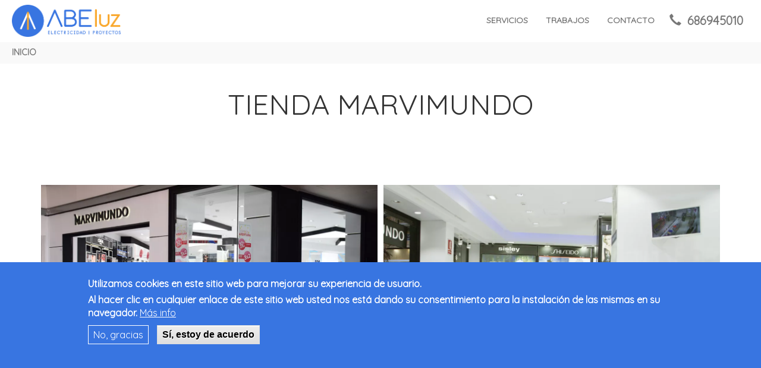

--- FILE ---
content_type: text/html; charset=UTF-8
request_url: https://abeluz.com/portfolio/tienda-marvimundo
body_size: 5836
content:

<!DOCTYPE html>
<html  lang="es" dir="ltr" prefix="og: https://ogp.me/ns#">
  <head>
    <meta charset="utf-8" />
<noscript><style>form.antibot * :not(.antibot-message) { display: none !important; }</style>
</noscript><link rel="canonical" href="https://abeluz.com/portfolio/tienda-marvimundo" />
<meta name="Generator" content="Drupal 9 (https://www.drupal.org)" />
<meta name="MobileOptimized" content="width" />
<meta name="HandheldFriendly" content="true" />
<meta name="viewport" content="width=device-width, initial-scale=1.0" />
<style>div#sliding-popup, div#sliding-popup .eu-cookie-withdraw-banner, .eu-cookie-withdraw-tab {background: #3875E1} div#sliding-popup.eu-cookie-withdraw-wrapper { background: transparent; } #sliding-popup h1, #sliding-popup h2, #sliding-popup h3, #sliding-popup p, #sliding-popup label, #sliding-popup div, .eu-cookie-compliance-more-button, .eu-cookie-compliance-secondary-button, .eu-cookie-withdraw-tab { color: #ffffff;} .eu-cookie-withdraw-tab { border-color: #ffffff;}</style>
<link rel="icon" href="/sites/default/files/FaviIcon.png" type="image/vnd.microsoft.icon" />
<link rel="alternate" hreflang="es" href="https://abeluz.com/portfolio/tienda-marvimundo" />
<script src="/sites/default/files/google_tag/primary/google_tag.script.js?t00hyr" defer></script>
<script>window.a2a_config=window.a2a_config||{};a2a_config.callbacks=[];a2a_config.overlays=[];a2a_config.templates={};</script>

    <title>TIENDA MARVIMUNDO | Abeluz</title>
    <link rel="stylesheet" media="all" href="/sites/default/files/css/css_yNtba_KTadfOTtFfK7vBaVeS9iGF4EXr7zbHjNzI65g.css" />
<link rel="stylesheet" media="all" href="https://cdn.jsdelivr.net/npm/bootstrap@3.4.1/dist/css/bootstrap.min.css" integrity="sha256-bZLfwXAP04zRMK2BjiO8iu9pf4FbLqX6zitd+tIvLhE=" crossorigin="anonymous" />
<link rel="stylesheet" media="all" href="https://cdn.jsdelivr.net/npm/@unicorn-fail/drupal-bootstrap-styles@0.0.2/dist/3.4.0/8.x-3.x/drupal-bootstrap.min.css" integrity="sha512-tGFFYdzcicBwsd5EPO92iUIytu9UkQR3tLMbORL9sfi/WswiHkA1O3ri9yHW+5dXk18Rd+pluMeDBrPKSwNCvw==" crossorigin="anonymous" />
<link rel="stylesheet" media="all" href="/sites/default/files/css/css_9YbskqPa9gJ-bbHOed4GAypDcNXpzdtG6iDAizT_Cbs.css" />

    
    <style> body { font-family:Quicksand }
        @media screen and (max-width: 768px) {
          h1 {
            font-size: 3em;
            font-family: Quicksand;
          }
          h2 {
            font-size: 2.5em;
            font-family: Quicksand;
          }
          h3 {
           font-size: 2em;
            font-family: Quicksand;
          }
        }
        @media screen and (min-width: 768px) {
          h1 {
            font-size: 3em;
            font-family: Quicksand;
          }
          h2 {
            font-size: 2.5em;
            font-family: Quicksand;
          }
          h3 {
           font-size: 2em;
            font-family: Quicksand;
          }
        }
        @media screen and (min-width: 992px) {
          h1 {
            font-size: 3em;
            font-family: Quicksand;
          }
          h2, .block-title, .footer-menu-title {
            font-size: 2.5em;
            font-family: Quicksand;
          }
          h3 {
           font-size: 2em;
            font-family: Quicksand;
          }
        }
        @media screen and (min-width: 1200px) {
           h1 {
            font-size: 3em;
            font-family: Quicksand;
          }
          h2 {
            font-size: 2.5em;
            font-family: Quicksand;
          }
          h3 {
           font-size: 2em;
            font-family: Quicksand;
          }
        } .navbar { background-color: rgba(255,255,255,1);}
           .dropdown-menu { background-color: rgba(255,255,255,1);}
           .dropdown .dropdown-menu li:hover a { background-color: rgba(255,255,255,1) !important;}
           .dropdown .dropdown-menu .active .is-active { color: #777777 !important; background-color: rgba(255,255,255,1) !important;}
           .navbar-default { border-bottom: 1px solid rgba(255,255,255,1); }
           .responsive-menu-toggle-icon { background-color: none !important;}
           .responsive-menu-toggle-icon::before { background-color: #777777 !important;}
           .responsive-menu-toggle-icon::after { background-color: #777777 !important;}
           .responsive-menu-toggle-icon .icon { background-color: #777777 !important;}
           .responsive-menu-toggle:hover { background: none !important; }
           .header-wrapper .navbar-collapse .region-navigation-collapsible #block-mainnavigation ul li a { color: #777777; }
           .header-wrapper .navbar-collapse .region-navigation-collapsible #block-mainnavigation ul li a:hover { color: #777777; }
           .header-wrapper .navbar-collapse .region-navigation-collapsible #block-mainnavigation ul li a:hover { color: #777777; }
           .header-wrapper .navbar-collapse .region-navigation-collapsible #block-mainnavigation ul li .linea { border: 1px solid #777777; }
           .header-wrapper .navbar-collapse .region-navigation-collapsible #block-mainnavigation ul .active a { color: #777777; }
           .header-wrapper .navbar-collapse .region-navigation-collapsible #block-mainnavigation ul .active .linea { border: 1px solid #777777; }
           .header-wrapper .navbar-collapse .region-navigation-collapsible #block-mainnavigation ul .active:hover .linea { border: 1px solid #777777; }</style>
    <style> footer  { color: #ffffff; } footer a { color: #ffffff; } footer a:hover { color: #ffffff ; } </style>
  </head>
  <body  class="node-4 path-node page-node-type-portfolio has-glyphicons" style="font-family: Quicksand, sans-serif;font-size: 16px;">
    <div class="overlay"></div>
    <a href="#main-content" class="visually-hidden focusable skip-link">
      Pasar al contenido principal
    </a>
    <noscript aria-hidden="true"><iframe src="https://www.googletagmanager.com/ns.html?id=GTM-P7BSGDZ" height="0" width="0" style="display:none;visibility:hidden"></iframe></noscript>
      <div class="dialog-off-canvas-main-canvas" data-off-canvas-main-canvas>
    <div id="page">
                    <header class="navbar navbar-default container" id="navbar" role="banner">
        <div class="header-wrapper">
            
                            <div class="navbar-header">
                      <div class="region region-navigation">
          <a class="logo navbar-btn pull-left" href="/" title="Inicio" rel="home">
      <img src="/sites/default/files/LogoAbeluz.png" alt="Inicio" />
    </a>
      <section id="block-phoneblock" class="block block-introbay-config block-phone-block clearfix">
  
    

      <a href="tel:686945010"><span class="glyphicon glyphicon-earphone"></span>
      <span class="phone-number">686945010</span></a>
  </section>

<section id="block-responsivemenumobileicon" class="responsive-menu-toggle-wrapper responsive-menu-toggle block block-responsive-menu block-responsive-menu-toggle clearfix">
  
    

      <a id="toggle-icon" class="toggle responsive-menu-toggle-icon" title="Menu" href="#off-canvas">
  <span class="icon"></span><span class="label">Menú</span>
</a>
  </section>


  </div>

                                                                <button type="button" class="navbar-toggle" data-toggle="collapse" data-target="#navbar-collapse">
                            <span class="sr-only">Toggle navigation</span>
                            <span class="icon-bar"></span>
                            <span class="icon-bar"></span>
                            <span class="icon-bar"></span>
                        </button>
                                    </div>
                                                    <div id="navbar-collapse" class="navbar-collapse collapse">
                          <div class="region region-navigation-collapsible">
    <nav role="navigation" aria-labelledby="block-mainnavigation-menu" id="block-mainnavigation">
          
  <span class="sr-only" id="block-mainnavigation-menu">Main navigation</span>

      


            <ul class="menu menu--main nav">
                                                                <li>
                    <a href="/servicios" data-drupal-link-system-path="node/6">Servicios</a>
                                                <div class="linea"></div>
                </li>
                                                                <li>
                    <a href="/portfolios" data-drupal-link-system-path="node/12">Trabajos</a>
                                                <div class="linea"></div>
                </li>
                                                                <li>
                    <a href="/contacto" data-drupal-link-system-path="node/8">Contacto</a>
                                                <div class="linea"></div>
                </li>
                    </ul>
    

  </nav>

  </div>

                    </div>
                                        </div>
        </header>
        <div class="fake-header"></div>


    <div role="main" class="main-container container js-quickedit-main-content">
        <div class="row">

                        
                        
                                    <section class="col-sm-12">

                                                                            <div class="highlighted">  <div class="region region-highlighted">
    <div data-drupal-messages-fallback class="hidden"></div>

  </div>
</div>
                                    
                                
                                                    <a id="main-content"></a>
                      <div class="region region-content">
          <nav role="navigation" aria-labelledby="system-breadcrumb">
        <span id="system-breadcrumb" class="visually-hidden">Ruta de navegación</span>
        <ol class="breadcrumb" style="background-color: #f9f9f9; color: #777777; border-bottom: 1.5px solid #ffffff;">
                            <li>
                                            <a style="color: #777777;" href="/">Inicio</a>
                                    </li>
                    </ol>
    </nav>

  <article role="article" class="portfolio is-promoted full clearfix">

  
    

  
  <div class="content">
    
      <div class="field field--name-field-portfolio-paragraphs field--type-entity-reference-revisions field--label-hidden field--items">
              <div class="field--item">
<div class="paragraph-section">
          <div class="paragraph-section-item col-sm-12 col-lg-12">
      



            <div class="field field--name-field-paragraph-long-text field--type-text-long field--label-hidden field--item"><h1>TIENDA MARVIMUNDO</h1>
</div>
      

    </div>
                        <div class="paragraph-section-item col-sm-12 col-lg-12">
      

    
    
<div class="paragraph-images-group">
    
      <div class="field field--name-field-slides field--type-entity-reference-revisions field--label-hidden field--items">
              <div class="field--item">
<div class="paragraph-image-item col-sm-12 col-lg-6" style="padding:    ">
  <div class="image-wrapper">
          <a class="gallery" href="/sites/default/files/styles/image_group_2_cols/public/2020-09/MARVI.jpg.webp?itok=HFiUWMVV" rel="image-gallery">
        <div class="paragraph-image-item-content ">
          <img src="/sites/default/files/styles/image_group_2_cols/public/2020-09/MARVI.jpg.webp?itok=HFiUWMVV" alt="TIENDA MARVIMUNDO" loading="lazy">
        </div>
      </a>
      </div>
      <div class="text-wrapper">
     
    </div>
  </div>
</div>
              <div class="field--item">
<div class="paragraph-image-item col-sm-12 col-lg-6" style="padding:    ">
  <div class="image-wrapper">
          <a class="gallery" href="/sites/default/files/styles/image_group_2_cols/public/2020-09/MARVIMENUNDP.PNG.webp?itok=sDXBR1lL" rel="image-gallery">
        <div class="paragraph-image-item-content ">
          <img src="/sites/default/files/styles/image_group_2_cols/public/2020-09/MARVIMENUNDP.PNG.webp?itok=sDXBR1lL" alt="TIENDA MARVIMUNDO" loading="lazy">
        </div>
      </a>
      </div>
      <div class="text-wrapper">
     
    </div>
  </div>
</div>
              <div class="field--item">
<div class="paragraph-image-item col-sm-12 col-lg-6" style="padding:    ">
  <div class="image-wrapper">
          <a class="gallery" href="/sites/default/files/styles/image_group_2_cols/public/2020-09/THADER6.PNG.webp?itok=iGRh1z5K" rel="image-gallery">
        <div class="paragraph-image-item-content ">
          <img src="/sites/default/files/styles/image_group_2_cols/public/2020-09/THADER6.PNG.webp?itok=iGRh1z5K" alt="TIENDA MARVIMUNDO" loading="lazy">
        </div>
      </a>
      </div>
      <div class="text-wrapper">
     
    </div>
  </div>
</div>
              <div class="field--item">
<div class="paragraph-image-item col-sm-12 col-lg-6" style="padding:    ">
  <div class="image-wrapper">
          <a class="gallery" href="/sites/default/files/styles/image_group_2_cols/public/2020-09/MMMMMMM.jpg.webp?itok=c5KMR9MB" rel="image-gallery">
        <div class="paragraph-image-item-content ">
          <img src="/sites/default/files/styles/image_group_2_cols/public/2020-09/MMMMMMM.jpg.webp?itok=c5KMR9MB" alt="TIENDA MARVIMUNDO" loading="lazy">
        </div>
      </a>
      </div>
      <div class="text-wrapper">
     
    </div>
  </div>
</div>
              <div class="field--item">
<div class="paragraph-image-item col-sm-12 col-lg-6" style="padding:    ">
  <div class="image-wrapper">
          <a class="gallery" href="/sites/default/files/styles/image_group_2_cols/public/2020-09/XANADU%20MADRIDD.jpg.webp?itok=aKbKz2-r" rel="image-gallery">
        <div class="paragraph-image-item-content ">
          <img src="/sites/default/files/styles/image_group_2_cols/public/2020-09/XANADU%20MADRIDD.jpg.webp?itok=aKbKz2-r" alt="TIENDA MARVIMUNDO" loading="lazy">
        </div>
      </a>
      </div>
      <div class="text-wrapper">
     
    </div>
  </div>
</div>
          </div>
  
</div>

    </div>
                </div>
</div>
          </div>
  
  </div>

</article>


  </div>

                            </section>

                                </div>
    </div>
    <div class="scroll-top" style="background-color: #444444;">
        <i class="glyphicon glyphicon-menu-up" style="color: #ffffff;"></i>
    </div>
  
            <footer class="footer container" style="background-color: #444444; border-top: 15px solid #444444;" role="contentinfo">
              <div class="region region-footer">
    <nav role="navigation" aria-labelledby="block-piedepagina-menu" id="block-piedepagina">
      
  <div id="block-piedepagina-menu" class="footer-menu-title">Información</div>
  

        
      <ul class="menu menu--footer nav">
                        <li>
        <a href="/servicios" data-drupal-link-system-path="node/6">Servicios</a>
                    <div class="linea"></div>
      </li>
                        <li>
        <a href="/portfolios" data-drupal-link-system-path="node/12">Trabajos</a>
                    <div class="linea"></div>
      </li>
                        <li>
        <a href="/contacto" data-drupal-link-system-path="node/8">Contacto</a>
                    <div class="linea"></div>
      </li>
        </ul>
  

  </nav>
<section id="block-contacto" class="block block-block-content block-block-contentb36868ea-4bcd-4e22-b980-23de8e0b4a30 clearfix">
  
      <div class="block-title">Contacto</div>
    

      
            <div class="field field--name-body field--type-text-with-summary field--label-hidden field--item"><p>CAMINO DE TIÑOSA, 48, NAVE 7, 30158, LOS GARRES, MURCIA</p>

<p>686945010 / 629392226</p>

<p>electricidad@abeluz.com</p>
</div>
      
  </section>

<div class="copyright-block" style="background-color: #444444"><p class="text-align-center">Copyright © 2021 Abeluz</p>

<ul>
	<li class="text-align-center"><a href="/aviso-legal">Aviso Legal</a></li>
	<li class="text-align-center"><a href="/politica-de-privacidad">Política de privacidad</a></li>
	<li class="text-align-center"><a href="/politica-de-cookies">Política de Cookies</a></li>
</ul></div>
  </div>

        </footer>
    </div>

  </div>

    <div class="off-canvas-wrapper"><div id="off-canvas">
              <ul>
              <li class="menu-item--_996ecb3-94de-4f27-bea2-bd1c02c0f80d menu-name--main">
        <a href="/servicios" data-drupal-link-system-path="node/6">Servicios</a>
              </li>
          <li class="menu-item--_0b03b69-c5b6-4f70-a05b-28bbc8120517 menu-name--main">
        <a href="/portfolios" data-drupal-link-system-path="node/12">Trabajos</a>
              </li>
          <li class="menu-item--_c1071d6-16b4-4901-8805-e49467fc5c3d menu-name--main">
        <a href="/contacto" data-drupal-link-system-path="node/8">Contacto</a>
              </li>
        </ul>
  

</div></div>
    <script type="application/json" data-drupal-selector="drupal-settings-json">{"path":{"baseUrl":"\/","scriptPath":null,"pathPrefix":"","currentPath":"node\/4","currentPathIsAdmin":false,"isFront":false,"currentLanguage":"es"},"pluralDelimiter":"\u0003","suppressDeprecationErrors":true,"jquery":{"ui":{"datepicker":{"isRTL":false,"firstDay":0}}},"ajaxPageState":{"libraries":"addtoany\/addtoany,bootstrap\/popover,bootstrap\/tooltip,ckeditor_indentblock\/indentblock,codesnippet\/codesnippet.highlightjs,codesnippet\/codesnippet.style.github,eu_cookie_compliance\/eu_cookie_compliance_default,introbay_analytics\/introbay_analytics.admin,introbay_config\/introbay_config.admin,introbay_paragraphs\/introbay-aos-element,introbay_paragraphs\/introbay-colorbox,introbay_paragraphs\/introbay-text-width,paragraphs\/drupal.paragraphs.unpublished,responsive_menu\/responsive_menu.breakpoint,responsive_menu\/responsive_menu.config,responsive_menu\/responsive_menu.styling,system\/base,web\/aos,web\/colorbox,web\/flip,web\/parallax-library","theme":"web","theme_token":null},"ajaxTrustedUrl":[],"responsive_menu":{"position":"right","theme":"theme-dark","pagedim":"pagedim","modifyViewport":null,"use_bootstrap":null,"breakpoint":"(min-width: 768px)","drag":null},"eu_cookie_compliance":{"cookie_policy_version":"1.0.0","popup_enabled":true,"popup_agreed_enabled":false,"popup_hide_agreed":false,"popup_clicking_confirmation":false,"popup_scrolling_confirmation":false,"popup_html_info":"\u003Cdiv aria-labelledby=\u0022popup-text\u0022  class=\u0022eu-cookie-compliance-banner eu-cookie-compliance-banner-info eu-cookie-compliance-banner--opt-out\u0022\u003E\n  \u003Cdiv class=\u0022popup-content info eu-cookie-compliance-content\u0022\u003E\n        \u003Cdiv id=\u0022popup-text\u0022 class=\u0022eu-cookie-compliance-message\u0022 role=\u0022document\u0022\u003E\n      \u003Ch2\u003EUtilizamos cookies en este sitio web para mejorar su experiencia de usuario.\u003C\/h2\u003E\u003Cp\u003EAl hacer clic en cualquier enlace de este sitio web usted nos est\u00e1 dando su consentimiento para la instalaci\u00f3n de las mismas en su navegador.\u003C\/p\u003E\n              \u003Cbutton type=\u0022button\u0022 class=\u0022find-more-button eu-cookie-compliance-more-button\u0022\u003EM\u00e1s info\u003C\/button\u003E\n          \u003C\/div\u003E\n\n    \n    \u003Cdiv id=\u0022popup-buttons\u0022 class=\u0022eu-cookie-compliance-buttons\u0022\u003E\n            \u003Cbutton type=\u0022button\u0022 class=\u0022decline-button eu-cookie-compliance-secondary-button\u0022\u003ENo, gracias\u003C\/button\u003E\n              \u003Cbutton type=\u0022button\u0022 class=\u0022agree-button eu-cookie-compliance-default-button\u0022\u003ES\u00ed, estoy de acuerdo\u003C\/button\u003E\n          \u003C\/div\u003E\n  \u003C\/div\u003E\n\u003C\/div\u003E","use_mobile_message":false,"mobile_popup_html_info":"\u003Cdiv aria-labelledby=\u0022popup-text\u0022  class=\u0022eu-cookie-compliance-banner eu-cookie-compliance-banner-info eu-cookie-compliance-banner--opt-out\u0022\u003E\n  \u003Cdiv class=\u0022popup-content info eu-cookie-compliance-content\u0022\u003E\n        \u003Cdiv id=\u0022popup-text\u0022 class=\u0022eu-cookie-compliance-message\u0022 role=\u0022document\u0022\u003E\n      \n              \u003Cbutton type=\u0022button\u0022 class=\u0022find-more-button eu-cookie-compliance-more-button\u0022\u003EM\u00e1s info\u003C\/button\u003E\n          \u003C\/div\u003E\n\n    \n    \u003Cdiv id=\u0022popup-buttons\u0022 class=\u0022eu-cookie-compliance-buttons\u0022\u003E\n            \u003Cbutton type=\u0022button\u0022 class=\u0022decline-button eu-cookie-compliance-secondary-button\u0022\u003ENo, gracias\u003C\/button\u003E\n              \u003Cbutton type=\u0022button\u0022 class=\u0022agree-button eu-cookie-compliance-default-button\u0022\u003ES\u00ed, estoy de acuerdo\u003C\/button\u003E\n          \u003C\/div\u003E\n  \u003C\/div\u003E\n\u003C\/div\u003E","mobile_breakpoint":768,"popup_html_agreed":false,"popup_use_bare_css":false,"popup_height":"auto","popup_width":"100%","popup_delay":1000,"popup_link":"\/","popup_link_new_window":true,"popup_position":false,"fixed_top_position":true,"popup_language":"es","store_consent":false,"better_support_for_screen_readers":false,"cookie_name":"","reload_page":false,"domain":"","domain_all_sites":false,"popup_eu_only":false,"popup_eu_only_js":false,"cookie_lifetime":100,"cookie_session":0,"set_cookie_session_zero_on_disagree":0,"disagree_do_not_show_popup":false,"method":"opt_out","automatic_cookies_removal":true,"allowed_cookies":"","withdraw_markup":"\u003Cbutton type=\u0022button\u0022 class=\u0022eu-cookie-withdraw-tab\u0022\u003EOpciones de privacidad\u003C\/button\u003E\n\u003Cdiv aria-labelledby=\u0022popup-text\u0022 class=\u0022eu-cookie-withdraw-banner\u0022\u003E\n  \u003Cdiv class=\u0022popup-content info eu-cookie-compliance-content\u0022\u003E\n    \u003Cdiv id=\u0022popup-text\u0022 class=\u0022eu-cookie-compliance-message\u0022 role=\u0022document\u0022\u003E\n      \u003Cp\u003EWe use cookies on this site to enhance your user experience\u003C\/p\u003E\u003Cp\u003EYou have given your consent for us to set cookies.\u003C\/p\u003E\n    \u003C\/div\u003E\n    \u003Cdiv id=\u0022popup-buttons\u0022 class=\u0022eu-cookie-compliance-buttons\u0022\u003E\n      \u003Cbutton type=\u0022button\u0022 class=\u0022eu-cookie-withdraw-button \u0022\u003ERevocar consentimiento\u003C\/button\u003E\n    \u003C\/div\u003E\n  \u003C\/div\u003E\n\u003C\/div\u003E","withdraw_enabled":false,"reload_options":0,"reload_routes_list":"","withdraw_button_on_info_popup":false,"cookie_categories":[],"cookie_categories_details":[],"enable_save_preferences_button":false,"cookie_value_disagreed":"0","cookie_value_agreed_show_thank_you":"1","cookie_value_agreed":"2","containing_element":"body","settings_tab_enabled":false,"olivero_primary_button_classes":"","olivero_secondary_button_classes":"","close_button_action":"close_banner","open_by_default":true,"modules_allow_popup":true,"hide_the_banner":false,"geoip_match":true},"bootstrap":{"forms_has_error_value_toggle":1,"modal_animation":1,"modal_backdrop":"true","modal_focus_input":1,"modal_keyboard":1,"modal_select_text":1,"modal_show":1,"modal_size":"","popover_enabled":1,"popover_animation":1,"popover_auto_close":1,"popover_container":"body","popover_content":"","popover_delay":"0","popover_html":0,"popover_placement":"right","popover_selector":"","popover_title":"","popover_trigger":"click","tooltip_enabled":1,"tooltip_animation":1,"tooltip_container":"body","tooltip_delay":"0","tooltip_html":0,"tooltip_placement":"auto left","tooltip_selector":"","tooltip_trigger":"hover"},"popup_time_effect":null,"popup_time_show":null,"popup_link_text_color":"#FFFFFF","popup_background_color":"#000000","popup_link_text_color_left":"#FFFFFF","popup_background_color_left":"#000000","popup_image_mobile_relative_path":"","user":{"uid":0,"permissionsHash":"754ee6c7af4657056a4043a274e6b0e52cf29f4565bc3f232b43464b5fc7e056"}}</script>
<script src="/sites/default/files/js/js_MDayV9TfWy_mhs5cjzLQCUoeuVG9Jkt5rJs2dUu8UmU.js"></script>
<script src="https://static.addtoany.com/menu/page.js" async></script>
<script src="/sites/default/files/js/js_tPCaGYqLmqup6Wevfqf4etspcEs3iFSU9LzXrctdwWo.js"></script>
<script src="https://cdn.jsdelivr.net/npm/bootstrap@3.4.1/dist/js/bootstrap.min.js" integrity="sha256-nuL8/2cJ5NDSSwnKD8VqreErSWHtnEP9E7AySL+1ev4=" crossorigin="anonymous"></script>
<script src="/sites/default/files/js/js_pp1oOPTi9wHobksajvAArj3HbngWJvQueGTC3P9Meqc.js"></script>
<script src="/modules/contrib/eu_cookie_compliance/js/eu_cookie_compliance.min.js?v=9.4.8" defer></script>
<script src="/sites/default/files/js/js_XO2YtMZp7SVrrCOXZdtAi68VCP7meloV2eXSfdkAwXw.js"></script>

  </body>
</html>


--- FILE ---
content_type: text/css
request_url: https://abeluz.com/sites/default/files/css/css_9YbskqPa9gJ-bbHOed4GAypDcNXpzdtG6iDAizT_Cbs.css
body_size: 59494
content:
@import url("https://fonts.googleapis.com/css?family=Heebo|PT+Sans|Quicksand|Roboto|Lato|Playfair+Display|Montserrat|IBM+Plex+Sans+Condensed|Abel|Satisfy|Arapey|Raleway|Open+Sans|Material+Icons");@import url("https://fonts.googleapis.com/css?family=Heebo|PT+Sans|Quicksand|Roboto|Lato|Playfair+Display|Montserrat|IBM+Plex+Sans+Condensed|Abel|Satisfy|Arapey|Raleway|Open+Sans|Material+Icons");html{font-family:sans-serif;-ms-text-size-adjust:100%;-webkit-text-size-adjust:100%}body{margin:0}article,aside,details,figcaption,figure,footer,header,hgroup,main,menu,nav,section,summary{display:block}audio,canvas,progress,video{display:inline-block;vertical-align:baseline}audio:not([controls]){display:none;height:0}[hidden],template{display:none}a{background-color:transparent}a:active,a:hover{outline:0}abbr[title]{border-bottom:1px dotted}b,strong{font-weight:bold}dfn{font-style:italic}h1{font-size:2em;margin:0.67em 0}mark{background:#ff0;color:#000}small{font-size:80%}sub,sup{font-size:75%;line-height:0;position:relative;vertical-align:baseline}sup{top:-0.5em}sub{bottom:-0.25em}img{border:0}svg:not(:root){overflow:hidden}figure{margin:1em 40px}hr{box-sizing:content-box;height:0}pre{overflow:auto}code,kbd,pre,samp{font-family:monospace,monospace;font-size:1em}button,input,optgroup,select,textarea{color:inherit;font:inherit;margin:0}button{overflow:visible}button,select{text-transform:none}button,html input[type="button"],input[type="reset"],input[type="submit"]{-webkit-appearance:button;cursor:pointer}button[disabled],html input[disabled]{cursor:default}button::-moz-focus-inner,input::-moz-focus-inner{border:0;padding:0}input{line-height:normal}input[type="checkbox"],input[type="radio"]{box-sizing:border-box;padding:0}input[type="number"]::-webkit-inner-spin-button,input[type="number"]::-webkit-outer-spin-button{height:auto}input[type="search"]{-webkit-appearance:textfield;box-sizing:content-box}input[type="search"]::-webkit-search-cancel-button,input[type="search"]::-webkit-search-decoration{-webkit-appearance:none}fieldset{border:1px solid #c0c0c0;margin:0 2px;padding:0.35em 0.625em 0.75em}legend{border:0;padding:0}textarea{overflow:auto}optgroup{font-weight:bold}table{border-collapse:collapse;border-spacing:0}td,th{padding:0}@media print{*,*:before,*:after{background:transparent !important;color:#000 !important;box-shadow:none !important;text-shadow:none !important}a,a:visited{text-decoration:underline}a[href]:after{content:" (" attr(href) ")"}abbr[title]:after{content:" (" attr(title) ")"}a[href^="#"]:after,a[href^="javascript:"]:after{content:""}pre,blockquote{border:1px solid #999;page-break-inside:avoid}thead{display:table-header-group}tr,img{page-break-inside:avoid}img{max-width:100% !important}p,h2,h3{orphans:3;widows:3}h2,h3{page-break-after:avoid}.navbar{display:none}.btn>.caret,.dropup>.btn>.caret{border-top-color:#000 !important}.label{border:1px solid #000}.table{border-collapse:collapse !important}.table td,.table th{background-color:#fff !important}.table-bordered th,.table-bordered td{border:1px solid #ddd !important}}@font-face{font-family:'Glyphicons Halflings';src:url(/themes/custom/web/bootstrap/assets/fonts/bootstrap/glyphicons-halflings-regular.eot);src:url(/themes/custom/web/bootstrap/assets/fonts/bootstrap/glyphicons-halflings-regular.eot#iefix) format("embedded-opentype"),url(/themes/custom/web/bootstrap/assets/fonts/bootstrap/glyphicons-halflings-regular.woff2) format("woff2"),url(/themes/custom/web/bootstrap/assets/fonts/bootstrap/glyphicons-halflings-regular.woff) format("woff"),url(/themes/custom/web/bootstrap/assets/fonts/bootstrap/glyphicons-halflings-regular.ttf) format("truetype"),url(/themes/custom/web/bootstrap/assets/fonts/bootstrap/glyphicons-halflings-regular.svg#glyphicons_halflingsregular) format("svg")}.glyphicon{position:relative;top:1px;display:inline-block;font-family:'Glyphicons Halflings';font-style:normal;font-weight:normal;line-height:1;-webkit-font-smoothing:antialiased;-moz-osx-font-smoothing:grayscale}.glyphicon-asterisk:before{content:"\002a"}.glyphicon-plus:before{content:"\002b"}.glyphicon-euro:before,.glyphicon-eur:before{content:"\20ac"}.glyphicon-minus:before{content:"\2212"}.glyphicon-cloud:before{content:"\2601"}.glyphicon-envelope:before{content:"\2709"}.glyphicon-pencil:before{content:"\270f"}.glyphicon-glass:before{content:"\e001"}.glyphicon-music:before{content:"\e002"}.glyphicon-search:before{content:"\e003"}.glyphicon-heart:before{content:"\e005"}.glyphicon-star:before{content:"\e006"}.glyphicon-star-empty:before{content:"\e007"}.glyphicon-user:before{content:"\e008"}.glyphicon-film:before{content:"\e009"}.glyphicon-th-large:before{content:"\e010"}.glyphicon-th:before{content:"\e011"}.glyphicon-th-list:before{content:"\e012"}.glyphicon-ok:before{content:"\e013"}.glyphicon-remove:before{content:"\e014"}.glyphicon-zoom-in:before{content:"\e015"}.glyphicon-zoom-out:before{content:"\e016"}.glyphicon-off:before{content:"\e017"}.glyphicon-signal:before{content:"\e018"}.glyphicon-cog:before{content:"\e019"}.glyphicon-trash:before{content:"\e020"}.glyphicon-home:before{content:"\e021"}.glyphicon-file:before{content:"\e022"}.glyphicon-time:before{content:"\e023"}.glyphicon-road:before{content:"\e024"}.glyphicon-download-alt:before{content:"\e025"}.glyphicon-download:before{content:"\e026"}.glyphicon-upload:before{content:"\e027"}.glyphicon-inbox:before{content:"\e028"}.glyphicon-play-circle:before{content:"\e029"}.glyphicon-repeat:before{content:"\e030"}.glyphicon-refresh:before{content:"\e031"}.glyphicon-list-alt:before{content:"\e032"}.glyphicon-lock:before{content:"\e033"}.glyphicon-flag:before{content:"\e034"}.glyphicon-headphones:before{content:"\e035"}.glyphicon-volume-off:before{content:"\e036"}.glyphicon-volume-down:before{content:"\e037"}.glyphicon-volume-up:before{content:"\e038"}.glyphicon-qrcode:before{content:"\e039"}.glyphicon-barcode:before{content:"\e040"}.glyphicon-tag:before{content:"\e041"}.glyphicon-tags:before{content:"\e042"}.glyphicon-book:before{content:"\e043"}.glyphicon-bookmark:before{content:"\e044"}.glyphicon-print:before{content:"\e045"}.glyphicon-camera:before{content:"\e046"}.glyphicon-font:before{content:"\e047"}.glyphicon-bold:before{content:"\e048"}.glyphicon-italic:before{content:"\e049"}.glyphicon-text-height:before{content:"\e050"}.glyphicon-text-width:before{content:"\e051"}.glyphicon-align-left:before{content:"\e052"}.glyphicon-align-center:before{content:"\e053"}.glyphicon-align-right:before{content:"\e054"}.glyphicon-align-justify:before{content:"\e055"}.glyphicon-list:before{content:"\e056"}.glyphicon-indent-left:before{content:"\e057"}.glyphicon-indent-right:before{content:"\e058"}.glyphicon-facetime-video:before{content:"\e059"}.glyphicon-picture:before{content:"\e060"}.glyphicon-map-marker:before{content:"\e062"}.glyphicon-adjust:before{content:"\e063"}.glyphicon-tint:before{content:"\e064"}.glyphicon-edit:before{content:"\e065"}.glyphicon-share:before{content:"\e066"}.glyphicon-check:before{content:"\e067"}.glyphicon-move:before{content:"\e068"}.glyphicon-step-backward:before{content:"\e069"}.glyphicon-fast-backward:before{content:"\e070"}.glyphicon-backward:before{content:"\e071"}.glyphicon-play:before{content:"\e072"}.glyphicon-pause:before{content:"\e073"}.glyphicon-stop:before{content:"\e074"}.glyphicon-forward:before{content:"\e075"}.glyphicon-fast-forward:before{content:"\e076"}.glyphicon-step-forward:before{content:"\e077"}.glyphicon-eject:before{content:"\e078"}.glyphicon-chevron-left:before{content:"\e079"}.glyphicon-chevron-right:before{content:"\e080"}.glyphicon-plus-sign:before{content:"\e081"}.glyphicon-minus-sign:before{content:"\e082"}.glyphicon-remove-sign:before{content:"\e083"}.glyphicon-ok-sign:before{content:"\e084"}.glyphicon-question-sign:before{content:"\e085"}.glyphicon-info-sign:before{content:"\e086"}.glyphicon-screenshot:before{content:"\e087"}.glyphicon-remove-circle:before{content:"\e088"}.glyphicon-ok-circle:before{content:"\e089"}.glyphicon-ban-circle:before{content:"\e090"}.glyphicon-arrow-left:before{content:"\e091"}.glyphicon-arrow-right:before{content:"\e092"}.glyphicon-arrow-up:before{content:"\e093"}.glyphicon-arrow-down:before{content:"\e094"}.glyphicon-share-alt:before{content:"\e095"}.glyphicon-resize-full:before{content:"\e096"}.glyphicon-resize-small:before{content:"\e097"}.glyphicon-exclamation-sign:before{content:"\e101"}.glyphicon-gift:before{content:"\e102"}.glyphicon-leaf:before{content:"\e103"}.glyphicon-fire:before{content:"\e104"}.glyphicon-eye-open:before{content:"\e105"}.glyphicon-eye-close:before{content:"\e106"}.glyphicon-warning-sign:before{content:"\e107"}.glyphicon-plane:before{content:"\e108"}.glyphicon-calendar:before{content:"\e109"}.glyphicon-random:before{content:"\e110"}.glyphicon-comment:before{content:"\e111"}.glyphicon-magnet:before{content:"\e112"}.glyphicon-chevron-up:before{content:"\e113"}.glyphicon-chevron-down:before{content:"\e114"}.glyphicon-retweet:before{content:"\e115"}.glyphicon-shopping-cart:before{content:"\e116"}.glyphicon-folder-close:before{content:"\e117"}.glyphicon-folder-open:before{content:"\e118"}.glyphicon-resize-vertical:before{content:"\e119"}.glyphicon-resize-horizontal:before{content:"\e120"}.glyphicon-hdd:before{content:"\e121"}.glyphicon-bullhorn:before{content:"\e122"}.glyphicon-bell:before{content:"\e123"}.glyphicon-certificate:before{content:"\e124"}.glyphicon-thumbs-up:before{content:"\e125"}.glyphicon-thumbs-down:before{content:"\e126"}.glyphicon-hand-right:before{content:"\e127"}.glyphicon-hand-left:before{content:"\e128"}.glyphicon-hand-up:before{content:"\e129"}.glyphicon-hand-down:before{content:"\e130"}.glyphicon-circle-arrow-right:before{content:"\e131"}.glyphicon-circle-arrow-left:before{content:"\e132"}.glyphicon-circle-arrow-up:before{content:"\e133"}.glyphicon-circle-arrow-down:before{content:"\e134"}.glyphicon-globe:before{content:"\e135"}.glyphicon-wrench:before{content:"\e136"}.glyphicon-tasks:before{content:"\e137"}.glyphicon-filter:before{content:"\e138"}.glyphicon-briefcase:before{content:"\e139"}.glyphicon-fullscreen:before{content:"\e140"}.glyphicon-dashboard:before{content:"\e141"}.glyphicon-paperclip:before{content:"\e142"}.glyphicon-heart-empty:before{content:"\e143"}.glyphicon-link:before{content:"\e144"}.glyphicon-phone:before{content:"\e145"}.glyphicon-pushpin:before{content:"\e146"}.glyphicon-usd:before{content:"\e148"}.glyphicon-gbp:before{content:"\e149"}.glyphicon-sort:before{content:"\e150"}.glyphicon-sort-by-alphabet:before{content:"\e151"}.glyphicon-sort-by-alphabet-alt:before{content:"\e152"}.glyphicon-sort-by-order:before{content:"\e153"}.glyphicon-sort-by-order-alt:before{content:"\e154"}.glyphicon-sort-by-attributes:before{content:"\e155"}.glyphicon-sort-by-attributes-alt:before{content:"\e156"}.glyphicon-unchecked:before{content:"\e157"}.glyphicon-expand:before{content:"\e158"}.glyphicon-collapse-down:before{content:"\e159"}.glyphicon-collapse-up:before{content:"\e160"}.glyphicon-log-in:before{content:"\e161"}.glyphicon-flash:before{content:"\e162"}.glyphicon-log-out:before{content:"\e163"}.glyphicon-new-window:before{content:"\e164"}.glyphicon-record:before{content:"\e165"}.glyphicon-save:before{content:"\e166"}.glyphicon-open:before{content:"\e167"}.glyphicon-saved:before{content:"\e168"}.glyphicon-import:before{content:"\e169"}.glyphicon-export:before{content:"\e170"}.glyphicon-send:before{content:"\e171"}.glyphicon-floppy-disk:before{content:"\e172"}.glyphicon-floppy-saved:before{content:"\e173"}.glyphicon-floppy-remove:before{content:"\e174"}.glyphicon-floppy-save:before{content:"\e175"}.glyphicon-floppy-open:before{content:"\e176"}.glyphicon-credit-card:before{content:"\e177"}.glyphicon-transfer:before{content:"\e178"}.glyphicon-cutlery:before{content:"\e179"}.glyphicon-header:before{content:"\e180"}.glyphicon-compressed:before{content:"\e181"}.glyphicon-earphone:before{content:"\e182"}.glyphicon-phone-alt:before{content:"\e183"}.glyphicon-tower:before{content:"\e184"}.glyphicon-stats:before{content:"\e185"}.glyphicon-sd-video:before{content:"\e186"}.glyphicon-hd-video:before{content:"\e187"}.glyphicon-subtitles:before{content:"\e188"}.glyphicon-sound-stereo:before{content:"\e189"}.glyphicon-sound-dolby:before{content:"\e190"}.glyphicon-sound-5-1:before{content:"\e191"}.glyphicon-sound-6-1:before{content:"\e192"}.glyphicon-sound-7-1:before{content:"\e193"}.glyphicon-copyright-mark:before{content:"\e194"}.glyphicon-registration-mark:before{content:"\e195"}.glyphicon-cloud-download:before{content:"\e197"}.glyphicon-cloud-upload:before{content:"\e198"}.glyphicon-tree-conifer:before{content:"\e199"}.glyphicon-tree-deciduous:before{content:"\e200"}.glyphicon-cd:before{content:"\e201"}.glyphicon-save-file:before{content:"\e202"}.glyphicon-open-file:before{content:"\e203"}.glyphicon-level-up:before{content:"\e204"}.glyphicon-copy:before{content:"\e205"}.glyphicon-paste:before{content:"\e206"}.glyphicon-alert:before{content:"\e209"}.glyphicon-equalizer:before{content:"\e210"}.glyphicon-king:before{content:"\e211"}.glyphicon-queen:before{content:"\e212"}.glyphicon-pawn:before{content:"\e213"}.glyphicon-bishop:before{content:"\e214"}.glyphicon-knight:before{content:"\e215"}.glyphicon-baby-formula:before{content:"\e216"}.glyphicon-tent:before{content:"\26fa"}.glyphicon-blackboard:before{content:"\e218"}.glyphicon-bed:before{content:"\e219"}.glyphicon-apple:before{content:"\f8ff"}.glyphicon-erase:before{content:"\e221"}.glyphicon-hourglass:before{content:"\231b"}.glyphicon-lamp:before{content:"\e223"}.glyphicon-duplicate:before{content:"\e224"}.glyphicon-piggy-bank:before{content:"\e225"}.glyphicon-scissors:before{content:"\e226"}.glyphicon-bitcoin:before{content:"\e227"}.glyphicon-btc:before{content:"\e227"}.glyphicon-xbt:before{content:"\e227"}.glyphicon-yen:before{content:"\00a5"}.glyphicon-jpy:before{content:"\00a5"}.glyphicon-ruble:before{content:"\20bd"}.glyphicon-rub:before{content:"\20bd"}.glyphicon-scale:before{content:"\e230"}.glyphicon-ice-lolly:before{content:"\e231"}.glyphicon-ice-lolly-tasted:before{content:"\e232"}.glyphicon-education:before{content:"\e233"}.glyphicon-option-horizontal:before{content:"\e234"}.glyphicon-option-vertical:before{content:"\e235"}.glyphicon-menu-hamburger:before{content:"\e236"}.glyphicon-modal-window:before{content:"\e237"}.glyphicon-oil:before{content:"\e238"}.glyphicon-grain:before{content:"\e239"}.glyphicon-sunglasses:before{content:"\e240"}.glyphicon-text-size:before{content:"\e241"}.glyphicon-text-color:before{content:"\e242"}.glyphicon-text-background:before{content:"\e243"}.glyphicon-object-align-top:before{content:"\e244"}.glyphicon-object-align-bottom:before{content:"\e245"}.glyphicon-object-align-horizontal:before{content:"\e246"}.glyphicon-object-align-left:before{content:"\e247"}.glyphicon-object-align-vertical:before{content:"\e248"}.glyphicon-object-align-right:before{content:"\e249"}.glyphicon-triangle-right:before{content:"\e250"}.glyphicon-triangle-left:before{content:"\e251"}.glyphicon-triangle-bottom:before{content:"\e252"}.glyphicon-triangle-top:before{content:"\e253"}.glyphicon-console:before{content:"\e254"}.glyphicon-superscript:before{content:"\e255"}.glyphicon-subscript:before{content:"\e256"}.glyphicon-menu-left:before{content:"\e257"}.glyphicon-menu-right:before{content:"\e258"}.glyphicon-menu-down:before{content:"\e259"}.glyphicon-menu-up:before{content:"\e260"}*{-webkit-box-sizing:border-box;-moz-box-sizing:border-box;box-sizing:border-box}*:before,*:after{-webkit-box-sizing:border-box;-moz-box-sizing:border-box;box-sizing:border-box}html{font-size:10px;-webkit-tap-highlight-color:transparent}body{font-family:"Helvetica Neue",Helvetica,Arial,sans-serif;font-size:16px;line-height:1.42857;color:#333;background-color:#fff}input,button,select,textarea{font-family:inherit;font-size:inherit;line-height:inherit}a{color:#337ab7;text-decoration:none}a:hover,a:focus{color:#23527c;text-decoration:underline}a:focus{outline:5px auto -webkit-focus-ring-color;outline-offset:-2px}figure{margin:0}img{vertical-align:middle}.img-responsive{display:block;max-width:100%;height:auto}.img-rounded{border-radius:6px}.img-thumbnail{padding:4px;line-height:1.42857;background-color:#fff;border:1px solid #ddd;border-radius:4px;-webkit-transition:all 0.2s ease-in-out;-o-transition:all 0.2s ease-in-out;transition:all 0.2s ease-in-out;display:inline-block;max-width:100%;height:auto}.img-circle{border-radius:50%}hr{margin-top:22px;margin-bottom:22px;border:0;border-top:1px solid #eee}.sr-only{position:absolute;width:1px;height:1px;margin:-1px;padding:0;overflow:hidden;clip:rect(0,0,0,0);border:0}.sr-only-focusable:active,.sr-only-focusable:focus{position:static;width:auto;height:auto;margin:0;overflow:visible;clip:auto}[role="button"]{cursor:pointer}h1,h2,h3,h4,h5,h6,.h1,.h2,.h3,.h4,.h5,.h6{font-family:inherit;font-weight:500;line-height:1.1;color:inherit}h1 small,h1 .small,h2 small,h2 .small,h3 small,h3 .small,h4 small,h4 .small,h5 small,h5 .small,h6 small,h6 .small,.h1 small,.h1 .small,.h2 small,.h2 .small,.h3 small,.h3 .small,.h4 small,.h4 .small,.h5 small,.h5 .small,.h6 small,.h6 .small{font-weight:normal;line-height:1;color:#777}h1,.h1,h2,.h2,h3,.h3{margin-top:22px;margin-bottom:11px}h1 small,h1 .small,.h1 small,.h1 .small,h2 small,h2 .small,.h2 small,.h2 .small,h3 small,h3 .small,.h3 small,.h3 .small{font-size:65%}h4,.h4,h5,.h5,h6,.h6{margin-top:11px;margin-bottom:11px}h4 small,h4 .small,.h4 small,.h4 .small,h5 small,h5 .small,.h5 small,.h5 .small,h6 small,h6 .small,.h6 small,.h6 .small{font-size:75%}h1,.h1{font-size:48px}h2,.h2{font-size:40px}h3,.h3{font-size:32px}h4,.h4{font-size:24px}h5,.h5{font-size:16px}h6,.h6{font-size:14px}p{margin:0 0 11px}.lead{margin-bottom:22px;font-size:18px;font-weight:300;line-height:1.4}@media (min-width:768px){.lead{font-size:24px}}small,.small{font-size:75%}mark,.mark{background-color:#fcf8e3;padding:.2em}.text-left{text-align:left}.text-right{text-align:right}.text-center{text-align:center}.text-justify{text-align:justify}.text-nowrap{white-space:nowrap}.text-lowercase{text-transform:lowercase}.text-uppercase,.initialism{text-transform:uppercase}.text-capitalize{text-transform:capitalize}.text-muted{color:#777}.text-primary{color:#337ab7}a.text-primary:hover,a.text-primary:focus{color:#286090}.text-success{color:#3c763d}a.text-success:hover,a.text-success:focus{color:#2b542c}.text-info{color:#31708f}a.text-info:hover,a.text-info:focus{color:#245269}.text-warning{color:#8a6d3b}a.text-warning:hover,a.text-warning:focus{color:#66512c}.text-danger{color:#a94442}a.text-danger:hover,a.text-danger:focus{color:#843534}.bg-primary{color:#fff}.bg-primary{background-color:#337ab7}a.bg-primary:hover,a.bg-primary:focus{background-color:#286090}.bg-success{background-color:#dff0d8}a.bg-success:hover,a.bg-success:focus{background-color:#c1e2b3}.bg-info{background-color:#d9edf7}a.bg-info:hover,a.bg-info:focus{background-color:#afd9ee}.bg-warning{background-color:#fcf8e3}a.bg-warning:hover,a.bg-warning:focus{background-color:#f7ecb5}.bg-danger{background-color:#f2dede}a.bg-danger:hover,a.bg-danger:focus{background-color:#e4b9b9}.page-header{padding-bottom:10px;margin:44px 0 22px;border-bottom:1px solid #eee}ul,ol{margin-top:0;margin-bottom:11px}ul ul,ul ol,ol ul,ol ol{margin-bottom:0}.list-unstyled{padding-left:0;list-style:none}.list-inline{padding-left:0;list-style:none;margin-left:-5px}.list-inline>li{display:inline-block;padding-left:5px;padding-right:5px}dl{margin-top:0;margin-bottom:22px}dt,dd{line-height:1.42857}dt{font-weight:bold}dd{margin-left:0}.dl-horizontal dd:before,.dl-horizontal dd:after{content:" ";display:table}.dl-horizontal dd:after{clear:both}@media (min-width:768px){.dl-horizontal dt{float:left;width:160px;clear:left;text-align:right;overflow:hidden;text-overflow:ellipsis;white-space:nowrap}.dl-horizontal dd{margin-left:180px}}abbr[title],abbr[data-original-title]{cursor:help;border-bottom:1px dotted #777}.initialism{font-size:90%}blockquote{padding:11px 22px;margin:0 0 22px;font-size:20px;border-left:5px solid #eee}blockquote p:last-child,blockquote ul:last-child,blockquote ol:last-child{margin-bottom:0}blockquote footer,blockquote small,blockquote .small{display:block;font-size:80%;line-height:1.42857;color:#777}blockquote footer:before,blockquote small:before,blockquote .small:before{content:'\2014 \00A0'}.blockquote-reverse,blockquote.pull-right{padding-right:15px;padding-left:0;border-right:5px solid #eee;border-left:0;text-align:right}.blockquote-reverse footer:before,.blockquote-reverse small:before,.blockquote-reverse .small:before,blockquote.pull-right footer:before,blockquote.pull-right small:before,blockquote.pull-right .small:before{content:''}.blockquote-reverse footer:after,.blockquote-reverse small:after,.blockquote-reverse .small:after,blockquote.pull-right footer:after,blockquote.pull-right small:after,blockquote.pull-right .small:after{content:'\00A0 \2014'}address{margin-bottom:22px;font-style:normal;line-height:1.42857}code,kbd,pre,samp{font-family:Menlo,Monaco,Consolas,"Courier New",monospace}code{padding:2px 4px;font-size:90%;color:#c7254e;background-color:#f9f2f4;border-radius:4px}kbd{padding:2px 4px;font-size:90%;color:#fff;background-color:#333;border-radius:3px;box-shadow:inset 0 -1px 0 rgba(0,0,0,0.25)}kbd kbd{padding:0;font-size:100%;font-weight:bold;box-shadow:none}pre{display:block;padding:10.5px;margin:0 0 11px;font-size:15px;line-height:1.42857;word-break:break-all;word-wrap:break-word;color:#333;background-color:#f5f5f5;border:1px solid #ccc;border-radius:4px}pre code{padding:0;font-size:inherit;color:inherit;white-space:pre-wrap;background-color:transparent;border-radius:0}.pre-scrollable{max-height:340px;overflow-y:scroll}.container{margin-right:auto;margin-left:auto;padding-left:15px;padding-right:15px}.container:before,.container:after{content:" ";display:table}.container:after{clear:both}@media (min-width:768px){.container{width:750px}}@media (min-width:992px){.container{width:970px}}@media (min-width:1200px){.container{width:1170px}}.container-fluid{margin-right:auto;margin-left:auto;padding-left:15px;padding-right:15px}.container-fluid:before,.container-fluid:after{content:" ";display:table}.container-fluid:after{clear:both}.row{margin-left:-15px;margin-right:-15px}.row:before,.row:after{content:" ";display:table}.row:after{clear:both}.col-xs-1,.col-sm-1,.col-md-1,.col-lg-1,.col-xs-2,.col-sm-2,.col-md-2,.col-lg-2,.col-xs-3,.col-sm-3,.col-md-3,.col-lg-3,.col-xs-4,.col-sm-4,.col-md-4,.col-lg-4,.col-xs-5,.col-sm-5,.col-md-5,.col-lg-5,.col-xs-6,.col-sm-6,.col-md-6,.col-lg-6,.col-xs-7,.col-sm-7,.col-md-7,.col-lg-7,.col-xs-8,.col-sm-8,.col-md-8,.col-lg-8,.col-xs-9,.col-sm-9,.col-md-9,.col-lg-9,.col-xs-10,.col-sm-10,.col-md-10,.col-lg-10,.col-xs-11,.col-sm-11,.col-md-11,.col-lg-11,.col-xs-12,.col-sm-12,.col-md-12,.col-lg-12{position:relative;min-height:1px;padding-left:15px;padding-right:15px}.col-xs-1,.col-xs-2,.col-xs-3,.col-xs-4,.col-xs-5,.col-xs-6,.col-xs-7,.col-xs-8,.col-xs-9,.col-xs-10,.col-xs-11,.col-xs-12{float:left}.col-xs-1{width:8.33333%}.col-xs-2{width:16.66667%}.col-xs-3{width:25%}.col-xs-4{width:33.33333%}.col-xs-5{width:41.66667%}.col-xs-6{width:50%}.col-xs-7{width:58.33333%}.col-xs-8{width:66.66667%}.col-xs-9{width:75%}.col-xs-10{width:83.33333%}.col-xs-11{width:91.66667%}.col-xs-12{width:100%}.col-xs-pull-0{right:auto}.col-xs-pull-1{right:8.33333%}.col-xs-pull-2{right:16.66667%}.col-xs-pull-3{right:25%}.col-xs-pull-4{right:33.33333%}.col-xs-pull-5{right:41.66667%}.col-xs-pull-6{right:50%}.col-xs-pull-7{right:58.33333%}.col-xs-pull-8{right:66.66667%}.col-xs-pull-9{right:75%}.col-xs-pull-10{right:83.33333%}.col-xs-pull-11{right:91.66667%}.col-xs-pull-12{right:100%}.col-xs-push-0{left:auto}.col-xs-push-1{left:8.33333%}.col-xs-push-2{left:16.66667%}.col-xs-push-3{left:25%}.col-xs-push-4{left:33.33333%}.col-xs-push-5{left:41.66667%}.col-xs-push-6{left:50%}.col-xs-push-7{left:58.33333%}.col-xs-push-8{left:66.66667%}.col-xs-push-9{left:75%}.col-xs-push-10{left:83.33333%}.col-xs-push-11{left:91.66667%}.col-xs-push-12{left:100%}.col-xs-offset-0{margin-left:0%}.col-xs-offset-1{margin-left:8.33333%}.col-xs-offset-2{margin-left:16.66667%}.col-xs-offset-3{margin-left:25%}.col-xs-offset-4{margin-left:33.33333%}.col-xs-offset-5{margin-left:41.66667%}.col-xs-offset-6{margin-left:50%}.col-xs-offset-7{margin-left:58.33333%}.col-xs-offset-8{margin-left:66.66667%}.col-xs-offset-9{margin-left:75%}.col-xs-offset-10{margin-left:83.33333%}.col-xs-offset-11{margin-left:91.66667%}.col-xs-offset-12{margin-left:100%}@media (min-width:768px){.col-sm-1,.col-sm-2,.col-sm-3,.col-sm-4,.col-sm-5,.col-sm-6,.col-sm-7,.col-sm-8,.col-sm-9,.col-sm-10,.col-sm-11,.col-sm-12{float:left}.col-sm-1{width:8.33333%}.col-sm-2{width:16.66667%}.col-sm-3{width:25%}.col-sm-4{width:33.33333%}.col-sm-5{width:41.66667%}.col-sm-6{width:50%}.col-sm-7{width:58.33333%}.col-sm-8{width:66.66667%}.col-sm-9{width:75%}.col-sm-10{width:83.33333%}.col-sm-11{width:91.66667%}.col-sm-12{width:100%}.col-sm-pull-0{right:auto}.col-sm-pull-1{right:8.33333%}.col-sm-pull-2{right:16.66667%}.col-sm-pull-3{right:25%}.col-sm-pull-4{right:33.33333%}.col-sm-pull-5{right:41.66667%}.col-sm-pull-6{right:50%}.col-sm-pull-7{right:58.33333%}.col-sm-pull-8{right:66.66667%}.col-sm-pull-9{right:75%}.col-sm-pull-10{right:83.33333%}.col-sm-pull-11{right:91.66667%}.col-sm-pull-12{right:100%}.col-sm-push-0{left:auto}.col-sm-push-1{left:8.33333%}.col-sm-push-2{left:16.66667%}.col-sm-push-3{left:25%}.col-sm-push-4{left:33.33333%}.col-sm-push-5{left:41.66667%}.col-sm-push-6{left:50%}.col-sm-push-7{left:58.33333%}.col-sm-push-8{left:66.66667%}.col-sm-push-9{left:75%}.col-sm-push-10{left:83.33333%}.col-sm-push-11{left:91.66667%}.col-sm-push-12{left:100%}.col-sm-offset-0{margin-left:0%}.col-sm-offset-1{margin-left:8.33333%}.col-sm-offset-2{margin-left:16.66667%}.col-sm-offset-3{margin-left:25%}.col-sm-offset-4{margin-left:33.33333%}.col-sm-offset-5{margin-left:41.66667%}.col-sm-offset-6{margin-left:50%}.col-sm-offset-7{margin-left:58.33333%}.col-sm-offset-8{margin-left:66.66667%}.col-sm-offset-9{margin-left:75%}.col-sm-offset-10{margin-left:83.33333%}.col-sm-offset-11{margin-left:91.66667%}.col-sm-offset-12{margin-left:100%}}@media (min-width:992px){.col-md-1,.col-md-2,.col-md-3,.col-md-4,.col-md-5,.col-md-6,.col-md-7,.col-md-8,.col-md-9,.col-md-10,.col-md-11,.col-md-12{float:left}.col-md-1{width:8.33333%}.col-md-2{width:16.66667%}.col-md-3{width:25%}.col-md-4{width:33.33333%}.col-md-5{width:41.66667%}.col-md-6{width:50%}.col-md-7{width:58.33333%}.col-md-8{width:66.66667%}.col-md-9{width:75%}.col-md-10{width:83.33333%}.col-md-11{width:91.66667%}.col-md-12{width:100%}.col-md-pull-0{right:auto}.col-md-pull-1{right:8.33333%}.col-md-pull-2{right:16.66667%}.col-md-pull-3{right:25%}.col-md-pull-4{right:33.33333%}.col-md-pull-5{right:41.66667%}.col-md-pull-6{right:50%}.col-md-pull-7{right:58.33333%}.col-md-pull-8{right:66.66667%}.col-md-pull-9{right:75%}.col-md-pull-10{right:83.33333%}.col-md-pull-11{right:91.66667%}.col-md-pull-12{right:100%}.col-md-push-0{left:auto}.col-md-push-1{left:8.33333%}.col-md-push-2{left:16.66667%}.col-md-push-3{left:25%}.col-md-push-4{left:33.33333%}.col-md-push-5{left:41.66667%}.col-md-push-6{left:50%}.col-md-push-7{left:58.33333%}.col-md-push-8{left:66.66667%}.col-md-push-9{left:75%}.col-md-push-10{left:83.33333%}.col-md-push-11{left:91.66667%}.col-md-push-12{left:100%}.col-md-offset-0{margin-left:0%}.col-md-offset-1{margin-left:8.33333%}.col-md-offset-2{margin-left:16.66667%}.col-md-offset-3{margin-left:25%}.col-md-offset-4{margin-left:33.33333%}.col-md-offset-5{margin-left:41.66667%}.col-md-offset-6{margin-left:50%}.col-md-offset-7{margin-left:58.33333%}.col-md-offset-8{margin-left:66.66667%}.col-md-offset-9{margin-left:75%}.col-md-offset-10{margin-left:83.33333%}.col-md-offset-11{margin-left:91.66667%}.col-md-offset-12{margin-left:100%}}@media (min-width:1200px){.col-lg-1,.col-lg-2,.col-lg-3,.col-lg-4,.col-lg-5,.col-lg-6,.col-lg-7,.col-lg-8,.col-lg-9,.col-lg-10,.col-lg-11,.col-lg-12{float:left}.col-lg-1{width:8.33333%}.col-lg-2{width:16.66667%}.col-lg-3{width:25%}.col-lg-4{width:33.33333%}.col-lg-5{width:41.66667%}.col-lg-6{width:50%}.col-lg-7{width:58.33333%}.col-lg-8{width:66.66667%}.col-lg-9{width:75%}.col-lg-10{width:83.33333%}.col-lg-11{width:91.66667%}.col-lg-12{width:100%}.col-lg-pull-0{right:auto}.col-lg-pull-1{right:8.33333%}.col-lg-pull-2{right:16.66667%}.col-lg-pull-3{right:25%}.col-lg-pull-4{right:33.33333%}.col-lg-pull-5{right:41.66667%}.col-lg-pull-6{right:50%}.col-lg-pull-7{right:58.33333%}.col-lg-pull-8{right:66.66667%}.col-lg-pull-9{right:75%}.col-lg-pull-10{right:83.33333%}.col-lg-pull-11{right:91.66667%}.col-lg-pull-12{right:100%}.col-lg-push-0{left:auto}.col-lg-push-1{left:8.33333%}.col-lg-push-2{left:16.66667%}.col-lg-push-3{left:25%}.col-lg-push-4{left:33.33333%}.col-lg-push-5{left:41.66667%}.col-lg-push-6{left:50%}.col-lg-push-7{left:58.33333%}.col-lg-push-8{left:66.66667%}.col-lg-push-9{left:75%}.col-lg-push-10{left:83.33333%}.col-lg-push-11{left:91.66667%}.col-lg-push-12{left:100%}.col-lg-offset-0{margin-left:0%}.col-lg-offset-1{margin-left:8.33333%}.col-lg-offset-2{margin-left:16.66667%}.col-lg-offset-3{margin-left:25%}.col-lg-offset-4{margin-left:33.33333%}.col-lg-offset-5{margin-left:41.66667%}.col-lg-offset-6{margin-left:50%}.col-lg-offset-7{margin-left:58.33333%}.col-lg-offset-8{margin-left:66.66667%}.col-lg-offset-9{margin-left:75%}.col-lg-offset-10{margin-left:83.33333%}.col-lg-offset-11{margin-left:91.66667%}.col-lg-offset-12{margin-left:100%}}table{background-color:transparent}caption{padding-top:8px;padding-bottom:8px;color:#777;text-align:left}th{text-align:left}.table{width:100%;max-width:100%;margin-bottom:22px}.table>thead>tr>th,.table>thead>tr>td,.table>tbody>tr>th,.table>tbody>tr>td,.table>tfoot>tr>th,.table>tfoot>tr>td{padding:8px;line-height:1.42857;vertical-align:top;border-top:1px solid #ddd}.table>thead>tr>th{vertical-align:bottom;border-bottom:2px solid #ddd}.table>caption+thead>tr:first-child>th,.table>caption+thead>tr:first-child>td,.table>colgroup+thead>tr:first-child>th,.table>colgroup+thead>tr:first-child>td,.table>thead:first-child>tr:first-child>th,.table>thead:first-child>tr:first-child>td{border-top:0}.table>tbody+tbody{border-top:2px solid #ddd}.table .table{background-color:#fff}.table-condensed>thead>tr>th,.table-condensed>thead>tr>td,.table-condensed>tbody>tr>th,.table-condensed>tbody>tr>td,.table-condensed>tfoot>tr>th,.table-condensed>tfoot>tr>td{padding:5px}.table-bordered{border:1px solid #ddd}.table-bordered>thead>tr>th,.table-bordered>thead>tr>td,.table-bordered>tbody>tr>th,.table-bordered>tbody>tr>td,.table-bordered>tfoot>tr>th,.table-bordered>tfoot>tr>td{border:1px solid #ddd}.table-bordered>thead>tr>th,.table-bordered>thead>tr>td{border-bottom-width:2px}.table-striped>tbody>tr:nth-of-type(odd){background-color:#f9f9f9}.table-hover>tbody>tr:hover{background-color:#f5f5f5}table col[class*="col-"]{position:static;float:none;display:table-column}table td[class*="col-"],table th[class*="col-"]{position:static;float:none;display:table-cell}.table>thead>tr>td.active,.table>thead>tr>th.active,.table>thead>tr.active>td,.table>thead>tr.active>th,.table>tbody>tr>td.active,.table>tbody>tr>th.active,.table>tbody>tr.active>td,.table>tbody>tr.active>th,.table>tfoot>tr>td.active,.table>tfoot>tr>th.active,.table>tfoot>tr.active>td,.table>tfoot>tr.active>th{background-color:#f5f5f5}.table-hover>tbody>tr>td.active:hover,.table-hover>tbody>tr>th.active:hover,.table-hover>tbody>tr.active:hover>td,.table-hover>tbody>tr:hover>.active,.table-hover>tbody>tr.active:hover>th{background-color:#e8e8e8}.table>thead>tr>td.success,.table>thead>tr>th.success,.table>thead>tr.success>td,.table>thead>tr.success>th,.table>tbody>tr>td.success,.table>tbody>tr>th.success,.table>tbody>tr.success>td,.table>tbody>tr.success>th,.table>tfoot>tr>td.success,.table>tfoot>tr>th.success,.table>tfoot>tr.success>td,.table>tfoot>tr.success>th{background-color:#dff0d8}.table-hover>tbody>tr>td.success:hover,.table-hover>tbody>tr>th.success:hover,.table-hover>tbody>tr.success:hover>td,.table-hover>tbody>tr:hover>.success,.table-hover>tbody>tr.success:hover>th{background-color:#d0e9c6}.table>thead>tr>td.info,.table>thead>tr>th.info,.table>thead>tr.info>td,.table>thead>tr.info>th,.table>tbody>tr>td.info,.table>tbody>tr>th.info,.table>tbody>tr.info>td,.table>tbody>tr.info>th,.table>tfoot>tr>td.info,.table>tfoot>tr>th.info,.table>tfoot>tr.info>td,.table>tfoot>tr.info>th{background-color:#d9edf7}.table-hover>tbody>tr>td.info:hover,.table-hover>tbody>tr>th.info:hover,.table-hover>tbody>tr.info:hover>td,.table-hover>tbody>tr:hover>.info,.table-hover>tbody>tr.info:hover>th{background-color:#c4e3f3}.table>thead>tr>td.warning,.table>thead>tr>th.warning,.table>thead>tr.warning>td,.table>thead>tr.warning>th,.table>tbody>tr>td.warning,.table>tbody>tr>th.warning,.table>tbody>tr.warning>td,.table>tbody>tr.warning>th,.table>tfoot>tr>td.warning,.table>tfoot>tr>th.warning,.table>tfoot>tr.warning>td,.table>tfoot>tr.warning>th{background-color:#fcf8e3}.table-hover>tbody>tr>td.warning:hover,.table-hover>tbody>tr>th.warning:hover,.table-hover>tbody>tr.warning:hover>td,.table-hover>tbody>tr:hover>.warning,.table-hover>tbody>tr.warning:hover>th{background-color:#faf2cc}.table>thead>tr>td.danger,.table>thead>tr>th.danger,.table>thead>tr.danger>td,.table>thead>tr.danger>th,.table>tbody>tr>td.danger,.table>tbody>tr>th.danger,.table>tbody>tr.danger>td,.table>tbody>tr.danger>th,.table>tfoot>tr>td.danger,.table>tfoot>tr>th.danger,.table>tfoot>tr.danger>td,.table>tfoot>tr.danger>th{background-color:#f2dede}.table-hover>tbody>tr>td.danger:hover,.table-hover>tbody>tr>th.danger:hover,.table-hover>tbody>tr.danger:hover>td,.table-hover>tbody>tr:hover>.danger,.table-hover>tbody>tr.danger:hover>th{background-color:#ebcccc}.table-responsive{overflow-x:auto;min-height:0.01%}@media screen and (max-width:767px){.table-responsive{width:100%;margin-bottom:16.5px;overflow-y:hidden;-ms-overflow-style:-ms-autohiding-scrollbar;border:1px solid #ddd}.table-responsive>.table{margin-bottom:0}.table-responsive>.table>thead>tr>th,.table-responsive>.table>thead>tr>td,.table-responsive>.table>tbody>tr>th,.table-responsive>.table>tbody>tr>td,.table-responsive>.table>tfoot>tr>th,.table-responsive>.table>tfoot>tr>td{white-space:nowrap}.table-responsive>.table-bordered{border:0}.table-responsive>.table-bordered>thead>tr>th:first-child,.table-responsive>.table-bordered>thead>tr>td:first-child,.table-responsive>.table-bordered>tbody>tr>th:first-child,.table-responsive>.table-bordered>tbody>tr>td:first-child,.table-responsive>.table-bordered>tfoot>tr>th:first-child,.table-responsive>.table-bordered>tfoot>tr>td:first-child{border-left:0}.table-responsive>.table-bordered>thead>tr>th:last-child,.table-responsive>.table-bordered>thead>tr>td:last-child,.table-responsive>.table-bordered>tbody>tr>th:last-child,.table-responsive>.table-bordered>tbody>tr>td:last-child,.table-responsive>.table-bordered>tfoot>tr>th:last-child,.table-responsive>.table-bordered>tfoot>tr>td:last-child{border-right:0}.table-responsive>.table-bordered>tbody>tr:last-child>th,.table-responsive>.table-bordered>tbody>tr:last-child>td,.table-responsive>.table-bordered>tfoot>tr:last-child>th,.table-responsive>.table-bordered>tfoot>tr:last-child>td{border-bottom:0}}fieldset{padding:0;margin:0;border:0;min-width:0}legend{display:block;width:100%;padding:0;margin-bottom:22px;font-size:24px;line-height:inherit;color:#333;border:0;border-bottom:1px solid #e5e5e5}label{display:inline-block;max-width:100%;margin-bottom:5px;font-weight:bold}input[type="search"]{-webkit-box-sizing:border-box;-moz-box-sizing:border-box;box-sizing:border-box}input[type="radio"],input[type="checkbox"]{margin:4px 0 0;margin-top:1px \9;line-height:normal}input[type="file"]{display:block}input[type="range"]{display:block;width:100%}select[multiple],select[size]{height:auto}input[type="file"]:focus,input[type="radio"]:focus,input[type="checkbox"]:focus{outline:5px auto -webkit-focus-ring-color;outline-offset:-2px}output{display:block;padding-top:7px;font-size:16px;line-height:1.42857;color:#555}.form-control{display:block;width:100%;height:36px;padding:6px 12px;font-size:16px;line-height:1.42857;color:#555;background-color:#fff;background-image:none;border:1px solid #ccc;border-radius:4px;-webkit-box-shadow:inset 0 1px 1px rgba(0,0,0,0.075);box-shadow:inset 0 1px 1px rgba(0,0,0,0.075);-webkit-transition:border-color ease-in-out 0.15s,box-shadow ease-in-out 0.15s;-o-transition:border-color ease-in-out 0.15s,box-shadow ease-in-out 0.15s;transition:border-color ease-in-out 0.15s,box-shadow ease-in-out 0.15s}.form-control:focus{border-color:#66afe9;outline:0;-webkit-box-shadow:inset 0 1px 1px rgba(0,0,0,0.075),0 0 8px rgba(102,175,233,0.6);box-shadow:inset 0 1px 1px rgba(0,0,0,0.075),0 0 8px rgba(102,175,233,0.6)}.form-control::-moz-placeholder{color:#999;opacity:1}.form-control:-ms-input-placeholder{color:#999}.form-control::-webkit-input-placeholder{color:#999}.form-control::-ms-expand{border:0;background-color:transparent}.form-control[disabled],.form-control[readonly],fieldset[disabled] .form-control{background-color:#eee;opacity:1}.form-control[disabled],fieldset[disabled] .form-control{cursor:not-allowed}textarea.form-control{height:auto}input[type="search"]{-webkit-appearance:none}@media screen and (-webkit-min-device-pixel-ratio:0){input[type="date"].form-control,input[type="time"].form-control,input[type="datetime-local"].form-control,input[type="month"].form-control{line-height:36px}input[type="date"].input-sm,.input-group-sm>input[type="date"].form-control,.input-group-sm>input[type="date"].input-group-addon,.input-group-sm>.input-group-btn>input[type="date"].btn,.input-group-sm input[type="date"],input[type="time"].input-sm,.input-group-sm>input[type="time"].form-control,.input-group-sm>input[type="time"].input-group-addon,.input-group-sm>.input-group-btn>input[type="time"].btn,.input-group-sm input[type="time"],input[type="datetime-local"].input-sm,.input-group-sm>input[type="datetime-local"].form-control,.input-group-sm>input[type="datetime-local"].input-group-addon,.input-group-sm>.input-group-btn>input[type="datetime-local"].btn,.input-group-sm input[type="datetime-local"],input[type="month"].input-sm,.input-group-sm>input[type="month"].form-control,.input-group-sm>input[type="month"].input-group-addon,.input-group-sm>.input-group-btn>input[type="month"].btn,.input-group-sm input[type="month"]{line-height:30px}input[type="date"].input-lg,.input-group-lg>input[type="date"].form-control,.input-group-lg>input[type="date"].input-group-addon,.input-group-lg>.input-group-btn>input[type="date"].btn,.input-group-lg input[type="date"],input[type="time"].input-lg,.input-group-lg>input[type="time"].form-control,.input-group-lg>input[type="time"].input-group-addon,.input-group-lg>.input-group-btn>input[type="time"].btn,.input-group-lg input[type="time"],input[type="datetime-local"].input-lg,.input-group-lg>input[type="datetime-local"].form-control,.input-group-lg>input[type="datetime-local"].input-group-addon,.input-group-lg>.input-group-btn>input[type="datetime-local"].btn,.input-group-lg input[type="datetime-local"],input[type="month"].input-lg,.input-group-lg>input[type="month"].form-control,.input-group-lg>input[type="month"].input-group-addon,.input-group-lg>.input-group-btn>input[type="month"].btn,.input-group-lg input[type="month"]{line-height:49px}}.form-group{margin-bottom:15px}.radio,.checkbox{position:relative;display:block;margin-top:10px;margin-bottom:10px}.radio label,.checkbox label{min-height:22px;padding-left:20px;margin-bottom:0;font-weight:normal;cursor:pointer}.radio input[type="radio"],.radio-inline input[type="radio"],.checkbox input[type="checkbox"],.checkbox-inline input[type="checkbox"]{position:absolute;margin-left:-20px;margin-top:4px \9}.radio+.radio,.checkbox+.checkbox{margin-top:-5px}.radio-inline,.checkbox-inline{position:relative;display:inline-block;padding-left:20px;margin-bottom:0;vertical-align:middle;font-weight:normal;cursor:pointer}.radio-inline+.radio-inline,.checkbox-inline+.checkbox-inline{margin-top:0;margin-left:10px}input[type="radio"][disabled],input[type="radio"].disabled,fieldset[disabled] input[type="radio"],input[type="checkbox"][disabled],input[type="checkbox"].disabled,fieldset[disabled] input[type="checkbox"]{cursor:not-allowed}.radio-inline.disabled,fieldset[disabled] .radio-inline,.checkbox-inline.disabled,fieldset[disabled] .checkbox-inline{cursor:not-allowed}.radio.disabled label,fieldset[disabled] .radio label,.checkbox.disabled label,fieldset[disabled] .checkbox label{cursor:not-allowed}.form-control-static{padding-top:7px;padding-bottom:7px;margin-bottom:0;min-height:38px}.form-control-static.input-lg,.input-group-lg>.form-control-static.form-control,.input-group-lg>.form-control-static.input-group-addon,.input-group-lg>.input-group-btn>.form-control-static.btn,.form-control-static.input-sm,.input-group-sm>.form-control-static.form-control,.input-group-sm>.form-control-static.input-group-addon,.input-group-sm>.input-group-btn>.form-control-static.btn{padding-left:0;padding-right:0}.input-sm,.input-group-sm>.form-control,.input-group-sm>.input-group-addon,.input-group-sm>.input-group-btn>.btn{height:30px;padding:5px 10px;font-size:12px;line-height:1.5;border-radius:3px}select.input-sm,.input-group-sm>select.form-control,.input-group-sm>select.input-group-addon,.input-group-sm>.input-group-btn>select.btn{height:30px;line-height:30px}textarea.input-sm,.input-group-sm>textarea.form-control,.input-group-sm>textarea.input-group-addon,.input-group-sm>.input-group-btn>textarea.btn,select[multiple].input-sm,.input-group-sm>select[multiple].form-control,.input-group-sm>select[multiple].input-group-addon,.input-group-sm>.input-group-btn>select[multiple].btn{height:auto}.form-group-sm .form-control{height:30px;padding:5px 10px;font-size:12px;line-height:1.5;border-radius:3px}.form-group-sm select.form-control{height:30px;line-height:30px}.form-group-sm textarea.form-control,.form-group-sm select[multiple].form-control{height:auto}.form-group-sm .form-control-static{height:30px;min-height:34px;padding:6px 10px;font-size:12px;line-height:1.5}.input-lg,.input-group-lg>.form-control,.input-group-lg>.input-group-addon,.input-group-lg>.input-group-btn>.btn{height:49px;padding:10px 16px;font-size:20px;line-height:1.33333;border-radius:6px}select.input-lg,.input-group-lg>select.form-control,.input-group-lg>select.input-group-addon,.input-group-lg>.input-group-btn>select.btn{height:49px;line-height:49px}textarea.input-lg,.input-group-lg>textarea.form-control,.input-group-lg>textarea.input-group-addon,.input-group-lg>.input-group-btn>textarea.btn,select[multiple].input-lg,.input-group-lg>select[multiple].form-control,.input-group-lg>select[multiple].input-group-addon,.input-group-lg>.input-group-btn>select[multiple].btn{height:auto}.form-group-lg .form-control{height:49px;padding:10px 16px;font-size:20px;line-height:1.33333;border-radius:6px}.form-group-lg select.form-control{height:49px;line-height:49px}.form-group-lg textarea.form-control,.form-group-lg select[multiple].form-control{height:auto}.form-group-lg .form-control-static{height:49px;min-height:42px;padding:11px 16px;font-size:20px;line-height:1.33333}.has-feedback{position:relative}.has-feedback .form-control{padding-right:45px}.form-control-feedback{position:absolute;top:0;right:0;z-index:2;display:block;width:36px;height:36px;line-height:36px;text-align:center;pointer-events:none}.input-lg+.form-control-feedback,.input-group-lg>.form-control+.form-control-feedback,.input-group-lg>.input-group-addon+.form-control-feedback,.input-group-lg>.input-group-btn>.btn+.form-control-feedback,.input-group-lg+.form-control-feedback,.form-group-lg .form-control+.form-control-feedback{width:49px;height:49px;line-height:49px}.input-sm+.form-control-feedback,.input-group-sm>.form-control+.form-control-feedback,.input-group-sm>.input-group-addon+.form-control-feedback,.input-group-sm>.input-group-btn>.btn+.form-control-feedback,.input-group-sm+.form-control-feedback,.form-group-sm .form-control+.form-control-feedback{width:30px;height:30px;line-height:30px}.has-success .help-block,.has-success .control-label,.has-success .radio,.has-success .checkbox,.has-success .radio-inline,.has-success .checkbox-inline,.has-success.radio label,.has-success.checkbox label,.has-success.radio-inline label,.has-success.checkbox-inline label{color:#3c763d}.has-success .form-control{border-color:#3c763d;-webkit-box-shadow:inset 0 1px 1px rgba(0,0,0,0.075);box-shadow:inset 0 1px 1px rgba(0,0,0,0.075)}.has-success .form-control:focus{border-color:#2b542c;-webkit-box-shadow:inset 0 1px 1px rgba(0,0,0,0.075),0 0 6px #67b168;box-shadow:inset 0 1px 1px rgba(0,0,0,0.075),0 0 6px #67b168}.has-success .input-group-addon{color:#3c763d;border-color:#3c763d;background-color:#dff0d8}.has-success .form-control-feedback{color:#3c763d}.has-warning .help-block,.has-warning .control-label,.has-warning .radio,.has-warning .checkbox,.has-warning .radio-inline,.has-warning .checkbox-inline,.has-warning.radio label,.has-warning.checkbox label,.has-warning.radio-inline label,.has-warning.checkbox-inline label{color:#8a6d3b}.has-warning .form-control{border-color:#8a6d3b;-webkit-box-shadow:inset 0 1px 1px rgba(0,0,0,0.075);box-shadow:inset 0 1px 1px rgba(0,0,0,0.075)}.has-warning .form-control:focus{border-color:#66512c;-webkit-box-shadow:inset 0 1px 1px rgba(0,0,0,0.075),0 0 6px #c0a16b;box-shadow:inset 0 1px 1px rgba(0,0,0,0.075),0 0 6px #c0a16b}.has-warning .input-group-addon{color:#8a6d3b;border-color:#8a6d3b;background-color:#fcf8e3}.has-warning .form-control-feedback{color:#8a6d3b}.has-error .help-block,.has-error .control-label,.has-error .radio,.has-error .checkbox,.has-error .radio-inline,.has-error .checkbox-inline,.has-error.radio label,.has-error.checkbox label,.has-error.radio-inline label,.has-error.checkbox-inline label{color:#a94442}.has-error .form-control{border-color:#a94442;-webkit-box-shadow:inset 0 1px 1px rgba(0,0,0,0.075);box-shadow:inset 0 1px 1px rgba(0,0,0,0.075)}.has-error .form-control:focus{border-color:#843534;-webkit-box-shadow:inset 0 1px 1px rgba(0,0,0,0.075),0 0 6px #ce8483;box-shadow:inset 0 1px 1px rgba(0,0,0,0.075),0 0 6px #ce8483}.has-error .input-group-addon{color:#a94442;border-color:#a94442;background-color:#f2dede}.has-error .form-control-feedback{color:#a94442}.has-feedback label ~ .form-control-feedback{top:27px}.has-feedback label.sr-only ~ .form-control-feedback{top:0}.help-block{display:block;margin-top:5px;margin-bottom:10px;color:#737373}@media (min-width:768px){.form-inline .form-group{display:inline-block;margin-bottom:0;vertical-align:middle}.form-inline .form-control{display:inline-block;width:auto;vertical-align:middle}.form-inline .form-control-static{display:inline-block}.form-inline .input-group{display:inline-table;vertical-align:middle}.form-inline .input-group .input-group-addon,.form-inline .input-group .input-group-btn,.form-inline .input-group .form-control{width:auto}.form-inline .input-group>.form-control{width:100%}.form-inline .control-label{margin-bottom:0;vertical-align:middle}.form-inline .radio,.form-inline .checkbox{display:inline-block;margin-top:0;margin-bottom:0;vertical-align:middle}.form-inline .radio label,.form-inline .checkbox label{padding-left:0}.form-inline .radio input[type="radio"],.form-inline .checkbox input[type="checkbox"]{position:relative;margin-left:0}.form-inline .has-feedback .form-control-feedback{top:0}}.form-horizontal .radio,.form-horizontal .checkbox,.form-horizontal .radio-inline,.form-horizontal .checkbox-inline{margin-top:0;margin-bottom:0;padding-top:7px}.form-horizontal .radio,.form-horizontal .checkbox{min-height:29px}.form-horizontal .form-group{margin-left:-15px;margin-right:-15px}.form-horizontal .form-group:before,.form-horizontal .form-group:after{content:" ";display:table}.form-horizontal .form-group:after{clear:both}@media (min-width:768px){.form-horizontal .control-label{text-align:right;margin-bottom:0;padding-top:7px}}.form-horizontal .has-feedback .form-control-feedback{right:15px}@media (min-width:768px){.form-horizontal .form-group-lg .control-label{padding-top:11px;font-size:20px}}@media (min-width:768px){.form-horizontal .form-group-sm .control-label{padding-top:6px;font-size:12px}}.btn{display:inline-block;margin-bottom:0;font-weight:normal;text-align:center;vertical-align:middle;touch-action:manipulation;cursor:pointer;background-image:none;border:1px solid transparent;white-space:nowrap;padding:6px 12px;font-size:16px;line-height:1.42857;border-radius:4px;-webkit-user-select:none;-moz-user-select:none;-ms-user-select:none;user-select:none}.btn:focus,.btn.focus,.btn:active:focus,.btn:active.focus,.btn.active:focus,.btn.active.focus{outline:5px auto -webkit-focus-ring-color;outline-offset:-2px}.btn:hover,.btn:focus,.btn.focus{color:#333;text-decoration:none}.btn:active,.btn.active{outline:0;background-image:none;-webkit-box-shadow:inset 0 3px 5px rgba(0,0,0,0.125);box-shadow:inset 0 3px 5px rgba(0,0,0,0.125)}.btn.disabled,.btn[disabled],fieldset[disabled] .btn{cursor:not-allowed;opacity:.65;filter:alpha(opacity=65);-webkit-box-shadow:none;box-shadow:none}a.btn.disabled,fieldset[disabled] a.btn{pointer-events:none}.btn-default{color:#333;background-color:#fff;border-color:#ccc}.btn-default:focus,.btn-default.focus{color:#333;background-color:#e6e6e6;border-color:#8c8c8c}.btn-default:hover{color:#333;background-color:#e6e6e6;border-color:#adadad}.btn-default:active,.btn-default.active,.open>.btn-default.dropdown-toggle{color:#333;background-color:#e6e6e6;border-color:#adadad}.btn-default:active:hover,.btn-default:active:focus,.btn-default:active.focus,.btn-default.active:hover,.btn-default.active:focus,.btn-default.active.focus,.open>.btn-default.dropdown-toggle:hover,.open>.btn-default.dropdown-toggle:focus,.open>.btn-default.dropdown-toggle.focus{color:#333;background-color:#d4d4d4;border-color:#8c8c8c}.btn-default:active,.btn-default.active,.open>.btn-default.dropdown-toggle{background-image:none}.btn-default.disabled:hover,.btn-default.disabled:focus,.btn-default.disabled.focus,.btn-default[disabled]:hover,.btn-default[disabled]:focus,.btn-default[disabled].focus,fieldset[disabled] .btn-default:hover,fieldset[disabled] .btn-default:focus,fieldset[disabled] .btn-default.focus{background-color:#fff;border-color:#ccc}.btn-default .badge{color:#fff;background-color:#333}.btn-primary{color:#fff;background-color:#337ab7;border-color:#2e6da4}.btn-primary:focus,.btn-primary.focus{color:#fff;background-color:#286090;border-color:#122b40}.btn-primary:hover{color:#fff;background-color:#286090;border-color:#204d74}.btn-primary:active,.btn-primary.active,.open>.btn-primary.dropdown-toggle{color:#fff;background-color:#286090;border-color:#204d74}.btn-primary:active:hover,.btn-primary:active:focus,.btn-primary:active.focus,.btn-primary.active:hover,.btn-primary.active:focus,.btn-primary.active.focus,.open>.btn-primary.dropdown-toggle:hover,.open>.btn-primary.dropdown-toggle:focus,.open>.btn-primary.dropdown-toggle.focus{color:#fff;background-color:#204d74;border-color:#122b40}.btn-primary:active,.btn-primary.active,.open>.btn-primary.dropdown-toggle{background-image:none}.btn-primary.disabled:hover,.btn-primary.disabled:focus,.btn-primary.disabled.focus,.btn-primary[disabled]:hover,.btn-primary[disabled]:focus,.btn-primary[disabled].focus,fieldset[disabled] .btn-primary:hover,fieldset[disabled] .btn-primary:focus,fieldset[disabled] .btn-primary.focus{background-color:#337ab7;border-color:#2e6da4}.btn-primary .badge{color:#337ab7;background-color:#fff}.btn-success{color:#fff;background-color:#5cb85c;border-color:#4cae4c}.btn-success:focus,.btn-success.focus{color:#fff;background-color:#449d44;border-color:#255625}.btn-success:hover{color:#fff;background-color:#449d44;border-color:#398439}.btn-success:active,.btn-success.active,.open>.btn-success.dropdown-toggle{color:#fff;background-color:#449d44;border-color:#398439}.btn-success:active:hover,.btn-success:active:focus,.btn-success:active.focus,.btn-success.active:hover,.btn-success.active:focus,.btn-success.active.focus,.open>.btn-success.dropdown-toggle:hover,.open>.btn-success.dropdown-toggle:focus,.open>.btn-success.dropdown-toggle.focus{color:#fff;background-color:#398439;border-color:#255625}.btn-success:active,.btn-success.active,.open>.btn-success.dropdown-toggle{background-image:none}.btn-success.disabled:hover,.btn-success.disabled:focus,.btn-success.disabled.focus,.btn-success[disabled]:hover,.btn-success[disabled]:focus,.btn-success[disabled].focus,fieldset[disabled] .btn-success:hover,fieldset[disabled] .btn-success:focus,fieldset[disabled] .btn-success.focus{background-color:#5cb85c;border-color:#4cae4c}.btn-success .badge{color:#5cb85c;background-color:#fff}.btn-info{color:#fff;background-color:#5bc0de;border-color:#46b8da}.btn-info:focus,.btn-info.focus{color:#fff;background-color:#31b0d5;border-color:#1b6d85}.btn-info:hover{color:#fff;background-color:#31b0d5;border-color:#269abc}.btn-info:active,.btn-info.active,.open>.btn-info.dropdown-toggle{color:#fff;background-color:#31b0d5;border-color:#269abc}.btn-info:active:hover,.btn-info:active:focus,.btn-info:active.focus,.btn-info.active:hover,.btn-info.active:focus,.btn-info.active.focus,.open>.btn-info.dropdown-toggle:hover,.open>.btn-info.dropdown-toggle:focus,.open>.btn-info.dropdown-toggle.focus{color:#fff;background-color:#269abc;border-color:#1b6d85}.btn-info:active,.btn-info.active,.open>.btn-info.dropdown-toggle{background-image:none}.btn-info.disabled:hover,.btn-info.disabled:focus,.btn-info.disabled.focus,.btn-info[disabled]:hover,.btn-info[disabled]:focus,.btn-info[disabled].focus,fieldset[disabled] .btn-info:hover,fieldset[disabled] .btn-info:focus,fieldset[disabled] .btn-info.focus{background-color:#5bc0de;border-color:#46b8da}.btn-info .badge{color:#5bc0de;background-color:#fff}.btn-warning{color:#fff;background-color:#f0ad4e;border-color:#eea236}.btn-warning:focus,.btn-warning.focus{color:#fff;background-color:#ec971f;border-color:#985f0d}.btn-warning:hover{color:#fff;background-color:#ec971f;border-color:#d58512}.btn-warning:active,.btn-warning.active,.open>.btn-warning.dropdown-toggle{color:#fff;background-color:#ec971f;border-color:#d58512}.btn-warning:active:hover,.btn-warning:active:focus,.btn-warning:active.focus,.btn-warning.active:hover,.btn-warning.active:focus,.btn-warning.active.focus,.open>.btn-warning.dropdown-toggle:hover,.open>.btn-warning.dropdown-toggle:focus,.open>.btn-warning.dropdown-toggle.focus{color:#fff;background-color:#d58512;border-color:#985f0d}.btn-warning:active,.btn-warning.active,.open>.btn-warning.dropdown-toggle{background-image:none}.btn-warning.disabled:hover,.btn-warning.disabled:focus,.btn-warning.disabled.focus,.btn-warning[disabled]:hover,.btn-warning[disabled]:focus,.btn-warning[disabled].focus,fieldset[disabled] .btn-warning:hover,fieldset[disabled] .btn-warning:focus,fieldset[disabled] .btn-warning.focus{background-color:#f0ad4e;border-color:#eea236}.btn-warning .badge{color:#f0ad4e;background-color:#fff}.btn-danger{color:#fff;background-color:#d9534f;border-color:#d43f3a}.btn-danger:focus,.btn-danger.focus{color:#fff;background-color:#c9302c;border-color:#761c19}.btn-danger:hover{color:#fff;background-color:#c9302c;border-color:#ac2925}.btn-danger:active,.btn-danger.active,.open>.btn-danger.dropdown-toggle{color:#fff;background-color:#c9302c;border-color:#ac2925}.btn-danger:active:hover,.btn-danger:active:focus,.btn-danger:active.focus,.btn-danger.active:hover,.btn-danger.active:focus,.btn-danger.active.focus,.open>.btn-danger.dropdown-toggle:hover,.open>.btn-danger.dropdown-toggle:focus,.open>.btn-danger.dropdown-toggle.focus{color:#fff;background-color:#ac2925;border-color:#761c19}.btn-danger:active,.btn-danger.active,.open>.btn-danger.dropdown-toggle{background-image:none}.btn-danger.disabled:hover,.btn-danger.disabled:focus,.btn-danger.disabled.focus,.btn-danger[disabled]:hover,.btn-danger[disabled]:focus,.btn-danger[disabled].focus,fieldset[disabled] .btn-danger:hover,fieldset[disabled] .btn-danger:focus,fieldset[disabled] .btn-danger.focus{background-color:#d9534f;border-color:#d43f3a}.btn-danger .badge{color:#d9534f;background-color:#fff}.btn-link{color:#337ab7;font-weight:normal;border-radius:0}.btn-link,.btn-link:active,.btn-link.active,.btn-link[disabled],fieldset[disabled] .btn-link{background-color:transparent;-webkit-box-shadow:none;box-shadow:none}.btn-link,.btn-link:hover,.btn-link:focus,.btn-link:active{border-color:transparent}.btn-link:hover,.btn-link:focus{color:#23527c;text-decoration:underline;background-color:transparent}.btn-link[disabled]:hover,.btn-link[disabled]:focus,fieldset[disabled] .btn-link:hover,fieldset[disabled] .btn-link:focus{color:#777;text-decoration:none}.btn-lg,.btn-group-lg>.btn{padding:10px 16px;font-size:20px;line-height:1.33333;border-radius:6px}.btn-sm,.btn-group-sm>.btn{padding:5px 10px;font-size:12px;line-height:1.5;border-radius:3px}.btn-xs,.btn-group-xs>.btn{padding:1px 5px;font-size:12px;line-height:1.5;border-radius:3px}.btn-block{display:block;width:100%}.btn-block+.btn-block{margin-top:5px}input[type="submit"].btn-block,input[type="reset"].btn-block,input[type="button"].btn-block{width:100%}.fade{opacity:0;-webkit-transition:opacity 0.15s linear;-o-transition:opacity 0.15s linear;transition:opacity 0.15s linear}.fade.in{opacity:1}.collapse{display:none}.collapse.in{display:block}tr.collapse.in{display:table-row}tbody.collapse.in{display:table-row-group}.collapsing{position:relative;height:0;overflow:hidden;-webkit-transition-property:height,visibility;transition-property:height,visibility;-webkit-transition-duration:0.35s;transition-duration:0.35s;-webkit-transition-timing-function:ease;transition-timing-function:ease}.caret{display:inline-block;width:0;height:0;margin-left:2px;vertical-align:middle;border-top:4px dashed;border-top:4px solid \9;border-right:4px solid transparent;border-left:4px solid transparent}.dropup,.dropdown{position:relative}.dropdown-toggle:focus{outline:0}.dropdown-menu{position:absolute;top:100%;left:0;z-index:1000;display:none;float:left;min-width:160px;padding:5px 0;margin:2px 0 0;list-style:none;font-size:16px;text-align:left;background-color:#fff;border:1px solid #ccc;border:1px solid rgba(0,0,0,0.15);border-radius:4px;-webkit-box-shadow:0 6px 12px rgba(0,0,0,0.175);box-shadow:0 6px 12px rgba(0,0,0,0.175);background-clip:padding-box}.dropdown-menu.pull-right{right:0;left:auto}.dropdown-menu .divider{height:1px;margin:10px 0;overflow:hidden;background-color:#e5e5e5}.dropdown-menu>li>a{display:block;padding:3px 20px;clear:both;font-weight:normal;line-height:1.42857;color:#333;white-space:nowrap}.dropdown-menu>li>a:hover,.dropdown-menu>li>a:focus{text-decoration:none;color:#262626;background-color:#f5f5f5}.dropdown-menu>.active>a,.dropdown-menu>.active>a:hover,.dropdown-menu>.active>a:focus{color:#fff;text-decoration:none;outline:0;background-color:#337ab7}.dropdown-menu>.disabled>a,.dropdown-menu>.disabled>a:hover,.dropdown-menu>.disabled>a:focus{color:#777}.dropdown-menu>.disabled>a:hover,.dropdown-menu>.disabled>a:focus{text-decoration:none;background-color:transparent;background-image:none;filter:progid:DXImageTransform.Microsoft.gradient(enabled = false);cursor:not-allowed}.open>.dropdown-menu{display:block}.open>a{outline:0}.dropdown-menu-right{left:auto;right:0}.dropdown-menu-left{left:0;right:auto}.dropdown-header{display:block;padding:3px 20px;font-size:12px;line-height:1.42857;color:#777;white-space:nowrap}.dropdown-backdrop{position:fixed;left:0;right:0;bottom:0;top:0;z-index:990}.pull-right>.dropdown-menu{right:0;left:auto}.dropup .caret,.navbar-fixed-bottom .dropdown .caret{border-top:0;border-bottom:4px dashed;border-bottom:4px solid \9;content:""}.dropup .dropdown-menu,.navbar-fixed-bottom .dropdown .dropdown-menu{top:auto;bottom:100%;margin-bottom:2px}@media (min-width:768px){.navbar-right .dropdown-menu{right:0;left:auto}.navbar-right .dropdown-menu-left{left:0;right:auto}}.btn-group,.btn-group-vertical{position:relative;display:inline-block;vertical-align:middle}.btn-group>.btn,.btn-group-vertical>.btn{position:relative;float:left}.btn-group>.btn:hover,.btn-group>.btn:focus,.btn-group>.btn:active,.btn-group>.btn.active,.btn-group-vertical>.btn:hover,.btn-group-vertical>.btn:focus,.btn-group-vertical>.btn:active,.btn-group-vertical>.btn.active{z-index:2}.btn-group .btn+.btn,.btn-group .btn+.btn-group,.btn-group .btn-group+.btn,.btn-group .btn-group+.btn-group{margin-left:-1px}.btn-toolbar{margin-left:-5px}.btn-toolbar:before,.btn-toolbar:after{content:" ";display:table}.btn-toolbar:after{clear:both}.btn-toolbar .btn,.btn-toolbar .btn-group,.btn-toolbar .input-group{float:left}.btn-toolbar>.btn,.btn-toolbar>.btn-group,.btn-toolbar>.input-group{margin-left:5px}.btn-group>.btn:not(:first-child):not(:last-child):not(.dropdown-toggle){border-radius:0}.btn-group>.btn:first-child{margin-left:0}.btn-group>.btn:first-child:not(:last-child):not(.dropdown-toggle){border-bottom-right-radius:0;border-top-right-radius:0}.btn-group>.btn:last-child:not(:first-child),.btn-group>.dropdown-toggle:not(:first-child){border-bottom-left-radius:0;border-top-left-radius:0}.btn-group>.btn-group{float:left}.btn-group>.btn-group:not(:first-child):not(:last-child)>.btn{border-radius:0}.btn-group>.btn-group:first-child:not(:last-child)>.btn:last-child,.btn-group>.btn-group:first-child:not(:last-child)>.dropdown-toggle{border-bottom-right-radius:0;border-top-right-radius:0}.btn-group>.btn-group:last-child:not(:first-child)>.btn:first-child{border-bottom-left-radius:0;border-top-left-radius:0}.btn-group .dropdown-toggle:active,.btn-group.open .dropdown-toggle{outline:0}.btn-group>.btn+.dropdown-toggle{padding-left:8px;padding-right:8px}.btn-group>.btn-lg+.dropdown-toggle,.btn-group-lg.btn-group>.btn+.dropdown-toggle{padding-left:12px;padding-right:12px}.btn-group.open .dropdown-toggle{-webkit-box-shadow:inset 0 3px 5px rgba(0,0,0,0.125);box-shadow:inset 0 3px 5px rgba(0,0,0,0.125)}.btn-group.open .dropdown-toggle.btn-link{-webkit-box-shadow:none;box-shadow:none}.btn .caret{margin-left:0}.btn-lg .caret,.btn-group-lg>.btn .caret{border-width:5px 5px 0;border-bottom-width:0}.dropup .btn-lg .caret,.dropup .btn-group-lg>.btn .caret{border-width:0 5px 5px}.btn-group-vertical>.btn,.btn-group-vertical>.btn-group,.btn-group-vertical>.btn-group>.btn{display:block;float:none;width:100%;max-width:100%}.btn-group-vertical>.btn-group:before,.btn-group-vertical>.btn-group:after{content:" ";display:table}.btn-group-vertical>.btn-group:after{clear:both}.btn-group-vertical>.btn-group>.btn{float:none}.btn-group-vertical>.btn+.btn,.btn-group-vertical>.btn+.btn-group,.btn-group-vertical>.btn-group+.btn,.btn-group-vertical>.btn-group+.btn-group{margin-top:-1px;margin-left:0}.btn-group-vertical>.btn:not(:first-child):not(:last-child){border-radius:0}.btn-group-vertical>.btn:first-child:not(:last-child){border-top-right-radius:4px;border-top-left-radius:4px;border-bottom-right-radius:0;border-bottom-left-radius:0}.btn-group-vertical>.btn:last-child:not(:first-child){border-top-right-radius:0;border-top-left-radius:0;border-bottom-right-radius:4px;border-bottom-left-radius:4px}.btn-group-vertical>.btn-group:not(:first-child):not(:last-child)>.btn{border-radius:0}.btn-group-vertical>.btn-group:first-child:not(:last-child)>.btn:last-child,.btn-group-vertical>.btn-group:first-child:not(:last-child)>.dropdown-toggle{border-bottom-right-radius:0;border-bottom-left-radius:0}.btn-group-vertical>.btn-group:last-child:not(:first-child)>.btn:first-child{border-top-right-radius:0;border-top-left-radius:0}.btn-group-justified{display:table;width:100%;table-layout:fixed;border-collapse:separate}.btn-group-justified>.btn,.btn-group-justified>.btn-group{float:none;display:table-cell;width:1%}.btn-group-justified>.btn-group .btn{width:100%}.btn-group-justified>.btn-group .dropdown-menu{left:auto}[data-toggle="buttons"]>.btn input[type="radio"],[data-toggle="buttons"]>.btn input[type="checkbox"],[data-toggle="buttons"]>.btn-group>.btn input[type="radio"],[data-toggle="buttons"]>.btn-group>.btn input[type="checkbox"]{position:absolute;clip:rect(0,0,0,0);pointer-events:none}.input-group{position:relative;display:table;border-collapse:separate}.input-group[class*="col-"]{float:none;padding-left:0;padding-right:0}.input-group .form-control{position:relative;z-index:2;float:left;width:100%;margin-bottom:0}.input-group .form-control:focus{z-index:3}.input-group-addon,.input-group-btn,.input-group .form-control{display:table-cell}.input-group-addon:not(:first-child):not(:last-child),.input-group-btn:not(:first-child):not(:last-child),.input-group .form-control:not(:first-child):not(:last-child){border-radius:0}.input-group-addon,.input-group-btn{width:1%;white-space:nowrap;vertical-align:middle}.input-group-addon{padding:6px 12px;font-size:16px;font-weight:normal;line-height:1;color:#555;text-align:center;background-color:#eee;border:1px solid #ccc;border-radius:4px}.input-group-addon.input-sm,.input-group-sm>.input-group-addon,.input-group-sm>.input-group-btn>.input-group-addon.btn{padding:5px 10px;font-size:12px;border-radius:3px}.input-group-addon.input-lg,.input-group-lg>.input-group-addon,.input-group-lg>.input-group-btn>.input-group-addon.btn{padding:10px 16px;font-size:20px;border-radius:6px}.input-group-addon input[type="radio"],.input-group-addon input[type="checkbox"]{margin-top:0}.input-group .form-control:first-child,.input-group-addon:first-child,.input-group-btn:first-child>.btn,.input-group-btn:first-child>.btn-group>.btn,.input-group-btn:first-child>.dropdown-toggle,.input-group-btn:last-child>.btn:not(:last-child):not(.dropdown-toggle),.input-group-btn:last-child>.btn-group:not(:last-child)>.btn{border-bottom-right-radius:0;border-top-right-radius:0}.input-group-addon:first-child{border-right:0}.input-group .form-control:last-child,.input-group-addon:last-child,.input-group-btn:last-child>.btn,.input-group-btn:last-child>.btn-group>.btn,.input-group-btn:last-child>.dropdown-toggle,.input-group-btn:first-child>.btn:not(:first-child),.input-group-btn:first-child>.btn-group:not(:first-child)>.btn{border-bottom-left-radius:0;border-top-left-radius:0}.input-group-addon:last-child{border-left:0}.input-group-btn{position:relative;font-size:0;white-space:nowrap}.input-group-btn>.btn{position:relative}.input-group-btn>.btn+.btn{margin-left:-1px}.input-group-btn>.btn:hover,.input-group-btn>.btn:focus,.input-group-btn>.btn:active{z-index:2}.input-group-btn:first-child>.btn,.input-group-btn:first-child>.btn-group{margin-right:-1px}.input-group-btn:last-child>.btn,.input-group-btn:last-child>.btn-group{z-index:2;margin-left:-1px}.nav{margin-bottom:0;padding-left:0;list-style:none}.nav:before,.nav:after{content:" ";display:table}.nav:after{clear:both}.nav>li{position:relative;display:block}.nav>li>a{position:relative;display:block;padding:10px 15px}.nav>li>a:hover,.nav>li>a:focus{text-decoration:none;background-color:#eee}.nav>li.disabled>a{color:#777}.nav>li.disabled>a:hover,.nav>li.disabled>a:focus{color:#777;text-decoration:none;background-color:transparent;cursor:not-allowed}.nav .open>a,.nav .open>a:hover,.nav .open>a:focus{background-color:#eee;border-color:#337ab7}.nav .nav-divider{height:1px;margin:10px 0;overflow:hidden;background-color:#e5e5e5}.nav>li>a>img{max-width:none}.nav-tabs{border-bottom:1px solid #ddd}.nav-tabs>li{float:left;margin-bottom:-1px}.nav-tabs>li>a{margin-right:2px;line-height:1.42857;border:1px solid transparent;border-radius:4px 4px 0 0}.nav-tabs>li>a:hover{border-color:#eee #eee #ddd}.nav-tabs>li.active>a,.nav-tabs>li.active>a:hover,.nav-tabs>li.active>a:focus{color:#555;background-color:#fff;border:1px solid #ddd;border-bottom-color:transparent;cursor:default}.nav-pills>li{float:left}.nav-pills>li>a{border-radius:4px}.nav-pills>li+li{margin-left:2px}.nav-pills>li.active>a,.nav-pills>li.active>a:hover,.nav-pills>li.active>a:focus{color:#fff;background-color:#337ab7}.nav-stacked>li{float:none}.nav-stacked>li+li{margin-top:2px;margin-left:0}.nav-justified,.nav-tabs.nav-justified{width:100%}.nav-justified>li,.nav-tabs.nav-justified>li{float:none}.nav-justified>li>a,.nav-tabs.nav-justified>li>a{text-align:center;margin-bottom:5px}.nav-justified>.dropdown .dropdown-menu{top:auto;left:auto}@media (min-width:768px){.nav-justified>li,.nav-tabs.nav-justified>li{display:table-cell;width:1%}.nav-justified>li>a,.nav-tabs.nav-justified>li>a{margin-bottom:0}}.nav-tabs-justified,.nav-tabs.nav-justified{border-bottom:0}.nav-tabs-justified>li>a,.nav-tabs.nav-justified>li>a{margin-right:0;border-radius:4px}.nav-tabs-justified>.active>a,.nav-tabs.nav-justified>.active>a,.nav-tabs-justified>.active>a:hover,.nav-tabs.nav-justified>.active>a:hover,.nav-tabs-justified>.active>a:focus,.nav-tabs.nav-justified>.active>a:focus{border:1px solid #ddd}@media (min-width:768px){.nav-tabs-justified>li>a,.nav-tabs.nav-justified>li>a{border-bottom:1px solid #ddd;border-radius:4px 4px 0 0}.nav-tabs-justified>.active>a,.nav-tabs.nav-justified>.active>a,.nav-tabs-justified>.active>a:hover,.nav-tabs.nav-justified>.active>a:hover,.nav-tabs-justified>.active>a:focus,.nav-tabs.nav-justified>.active>a:focus{border-bottom-color:#fff}}.tab-content>.tab-pane{display:none}.tab-content>.active{display:block}.nav-tabs .dropdown-menu{margin-top:-1px;border-top-right-radius:0;border-top-left-radius:0}.navbar{position:relative;min-height:50px;margin-bottom:22px;border:1px solid transparent}.navbar:before,.navbar:after{content:" ";display:table}.navbar:after{clear:both}@media (min-width:768px){.navbar{border-radius:4px}}.navbar-header:before,.navbar-header:after{content:" ";display:table}.navbar-header:after{clear:both}@media (min-width:768px){.navbar-header{float:left}}.navbar-collapse{overflow-x:visible;padding-right:15px;padding-left:15px;border-top:1px solid transparent;box-shadow:inset 0 1px 0 rgba(255,255,255,0.1);-webkit-overflow-scrolling:touch}.navbar-collapse:before,.navbar-collapse:after{content:" ";display:table}.navbar-collapse:after{clear:both}.navbar-collapse.in{overflow-y:auto}@media (min-width:768px){.navbar-collapse{width:auto;border-top:0;box-shadow:none}.navbar-collapse.collapse{display:block !important;height:auto !important;padding-bottom:0;overflow:visible !important}.navbar-collapse.in{overflow-y:visible}.navbar-fixed-top .navbar-collapse,.navbar-static-top .navbar-collapse,.navbar-fixed-bottom .navbar-collapse{padding-left:0;padding-right:0}}.navbar-fixed-top .navbar-collapse,.navbar-fixed-bottom .navbar-collapse{max-height:340px}@media (max-device-width:480px) and (orientation:landscape){.navbar-fixed-top .navbar-collapse,.navbar-fixed-bottom .navbar-collapse{max-height:200px}}.container>.navbar-header,.container>.navbar-collapse,.container-fluid>.navbar-header,.container-fluid>.navbar-collapse{margin-right:-15px;margin-left:-15px}@media (min-width:768px){.container>.navbar-header,.container>.navbar-collapse,.container-fluid>.navbar-header,.container-fluid>.navbar-collapse{margin-right:0;margin-left:0}}.navbar-static-top{z-index:1000;border-width:0 0 1px}@media (min-width:768px){.navbar-static-top{border-radius:0}}.navbar-fixed-top,.navbar-fixed-bottom{position:fixed;right:0;left:0;z-index:1030}@media (min-width:768px){.navbar-fixed-top,.navbar-fixed-bottom{border-radius:0}}.navbar-fixed-top{top:0;border-width:0 0 1px}.navbar-fixed-bottom{bottom:0;margin-bottom:0;border-width:1px 0 0}.navbar-brand{float:left;padding:14px 15px;font-size:20px;line-height:22px;height:50px}.navbar-brand:hover,.navbar-brand:focus{text-decoration:none}.navbar-brand>img{display:block}@media (min-width:768px){.navbar>.container .navbar-brand,.navbar>.container-fluid .navbar-brand{margin-left:-15px}}.navbar-toggle{position:relative;float:right;margin-right:15px;padding:9px 10px;margin-top:8px;margin-bottom:8px;background-color:transparent;background-image:none;border:1px solid transparent;border-radius:4px}.navbar-toggle:focus{outline:0}.navbar-toggle .icon-bar{display:block;width:22px;height:2px;border-radius:1px}.navbar-toggle .icon-bar+.icon-bar{margin-top:4px}@media (min-width:768px){.navbar-toggle{display:none}}.navbar-nav{margin:7px -15px}.navbar-nav>li>a{padding-top:10px;padding-bottom:10px;line-height:22px}@media (max-width:767px){.navbar-nav .open .dropdown-menu{position:static;float:none;width:auto;margin-top:0;background-color:transparent;border:0;box-shadow:none}.navbar-nav .open .dropdown-menu>li>a,.navbar-nav .open .dropdown-menu .dropdown-header{padding:5px 15px 5px 25px}.navbar-nav .open .dropdown-menu>li>a{line-height:22px}.navbar-nav .open .dropdown-menu>li>a:hover,.navbar-nav .open .dropdown-menu>li>a:focus{background-image:none}}@media (min-width:768px){.navbar-nav{float:left;margin:0}.navbar-nav>li{float:left}.navbar-nav>li>a{padding-top:14px;padding-bottom:14px}}.navbar-form{margin-left:-15px;margin-right:-15px;padding:10px 15px;border-top:1px solid transparent;border-bottom:1px solid transparent;-webkit-box-shadow:inset 0 1px 0 rgba(255,255,255,0.1),0 1px 0 rgba(255,255,255,0.1);box-shadow:inset 0 1px 0 rgba(255,255,255,0.1),0 1px 0 rgba(255,255,255,0.1);margin-top:7px;margin-bottom:7px}@media (min-width:768px){.navbar-form .form-group{display:inline-block;margin-bottom:0;vertical-align:middle}.navbar-form .form-control{display:inline-block;width:auto;vertical-align:middle}.navbar-form .form-control-static{display:inline-block}.navbar-form .input-group{display:inline-table;vertical-align:middle}.navbar-form .input-group .input-group-addon,.navbar-form .input-group .input-group-btn,.navbar-form .input-group .form-control{width:auto}.navbar-form .input-group>.form-control{width:100%}.navbar-form .control-label{margin-bottom:0;vertical-align:middle}.navbar-form .radio,.navbar-form .checkbox{display:inline-block;margin-top:0;margin-bottom:0;vertical-align:middle}.navbar-form .radio label,.navbar-form .checkbox label{padding-left:0}.navbar-form .radio input[type="radio"],.navbar-form .checkbox input[type="checkbox"]{position:relative;margin-left:0}.navbar-form .has-feedback .form-control-feedback{top:0}}@media (max-width:767px){.navbar-form .form-group{margin-bottom:5px}.navbar-form .form-group:last-child{margin-bottom:0}}@media (min-width:768px){.navbar-form{width:auto;border:0;margin-left:0;margin-right:0;padding-top:0;padding-bottom:0;-webkit-box-shadow:none;box-shadow:none}}.navbar-nav>li>.dropdown-menu{margin-top:0;border-top-right-radius:0;border-top-left-radius:0}.navbar-fixed-bottom .navbar-nav>li>.dropdown-menu{margin-bottom:0;border-top-right-radius:4px;border-top-left-radius:4px;border-bottom-right-radius:0;border-bottom-left-radius:0}.navbar-btn{margin-top:7px;margin-bottom:7px}.navbar-btn.btn-sm,.btn-group-sm>.navbar-btn.btn{margin-top:10px;margin-bottom:10px}.navbar-btn.btn-xs,.btn-group-xs>.navbar-btn.btn{margin-top:14px;margin-bottom:14px}.navbar-text{margin-top:14px;margin-bottom:14px}@media (min-width:768px){.navbar-text{float:left;margin-left:15px;margin-right:15px}}@media (min-width:768px){.navbar-left{float:left !important}.navbar-right{float:right !important;margin-right:-15px}.navbar-right ~ .navbar-right{margin-right:0}}.navbar-default{background-color:#f8f8f8;border-color:#e7e7e7}.navbar-default .navbar-brand{color:#777}.navbar-default .navbar-brand:hover,.navbar-default .navbar-brand:focus{color:#5e5e5e;background-color:transparent}.navbar-default .navbar-text{color:#777}.navbar-default .navbar-nav>li>a{color:#777}.navbar-default .navbar-nav>li>a:hover,.navbar-default .navbar-nav>li>a:focus{color:#333;background-color:transparent}.navbar-default .navbar-nav>.active>a,.navbar-default .navbar-nav>.active>a:hover,.navbar-default .navbar-nav>.active>a:focus{color:#555;background-color:#e7e7e7}.navbar-default .navbar-nav>.disabled>a,.navbar-default .navbar-nav>.disabled>a:hover,.navbar-default .navbar-nav>.disabled>a:focus{color:#ccc;background-color:transparent}.navbar-default .navbar-toggle{border-color:#ddd}.navbar-default .navbar-toggle:hover,.navbar-default .navbar-toggle:focus{background-color:#ddd}.navbar-default .navbar-toggle .icon-bar{background-color:#888}.navbar-default .navbar-collapse,.navbar-default .navbar-form{border-color:#e7e7e7}.navbar-default .navbar-nav>.open>a,.navbar-default .navbar-nav>.open>a:hover,.navbar-default .navbar-nav>.open>a:focus{background-color:#e7e7e7;color:#555}@media (max-width:767px){.navbar-default .navbar-nav .open .dropdown-menu>li>a{color:#777}.navbar-default .navbar-nav .open .dropdown-menu>li>a:hover,.navbar-default .navbar-nav .open .dropdown-menu>li>a:focus{color:#333;background-color:transparent}.navbar-default .navbar-nav .open .dropdown-menu>.active>a,.navbar-default .navbar-nav .open .dropdown-menu>.active>a:hover,.navbar-default .navbar-nav .open .dropdown-menu>.active>a:focus{color:#555;background-color:#e7e7e7}.navbar-default .navbar-nav .open .dropdown-menu>.disabled>a,.navbar-default .navbar-nav .open .dropdown-menu>.disabled>a:hover,.navbar-default .navbar-nav .open .dropdown-menu>.disabled>a:focus{color:#ccc;background-color:transparent}}.navbar-default .navbar-link{color:#777}.navbar-default .navbar-link:hover{color:#333}.navbar-default .btn-link{color:#777}.navbar-default .btn-link:hover,.navbar-default .btn-link:focus{color:#333}.navbar-default .btn-link[disabled]:hover,.navbar-default .btn-link[disabled]:focus,fieldset[disabled] .navbar-default .btn-link:hover,fieldset[disabled] .navbar-default .btn-link:focus{color:#ccc}.navbar-inverse{background-color:#222;border-color:#090909}.navbar-inverse .navbar-brand{color:#9d9d9d}.navbar-inverse .navbar-brand:hover,.navbar-inverse .navbar-brand:focus{color:#fff;background-color:transparent}.navbar-inverse .navbar-text{color:#9d9d9d}.navbar-inverse .navbar-nav>li>a{color:#9d9d9d}.navbar-inverse .navbar-nav>li>a:hover,.navbar-inverse .navbar-nav>li>a:focus{color:#fff;background-color:transparent}.navbar-inverse .navbar-nav>.active>a,.navbar-inverse .navbar-nav>.active>a:hover,.navbar-inverse .navbar-nav>.active>a:focus{color:#fff;background-color:#090909}.navbar-inverse .navbar-nav>.disabled>a,.navbar-inverse .navbar-nav>.disabled>a:hover,.navbar-inverse .navbar-nav>.disabled>a:focus{color:#444;background-color:transparent}.navbar-inverse .navbar-toggle{border-color:#333}.navbar-inverse .navbar-toggle:hover,.navbar-inverse .navbar-toggle:focus{background-color:#333}.navbar-inverse .navbar-toggle .icon-bar{background-color:#fff}.navbar-inverse .navbar-collapse,.navbar-inverse .navbar-form{border-color:#101010}.navbar-inverse .navbar-nav>.open>a,.navbar-inverse .navbar-nav>.open>a:hover,.navbar-inverse .navbar-nav>.open>a:focus{background-color:#090909;color:#fff}@media (max-width:767px){.navbar-inverse .navbar-nav .open .dropdown-menu>.dropdown-header{border-color:#090909}.navbar-inverse .navbar-nav .open .dropdown-menu .divider{background-color:#090909}.navbar-inverse .navbar-nav .open .dropdown-menu>li>a{color:#9d9d9d}.navbar-inverse .navbar-nav .open .dropdown-menu>li>a:hover,.navbar-inverse .navbar-nav .open .dropdown-menu>li>a:focus{color:#fff;background-color:transparent}.navbar-inverse .navbar-nav .open .dropdown-menu>.active>a,.navbar-inverse .navbar-nav .open .dropdown-menu>.active>a:hover,.navbar-inverse .navbar-nav .open .dropdown-menu>.active>a:focus{color:#fff;background-color:#090909}.navbar-inverse .navbar-nav .open .dropdown-menu>.disabled>a,.navbar-inverse .navbar-nav .open .dropdown-menu>.disabled>a:hover,.navbar-inverse .navbar-nav .open .dropdown-menu>.disabled>a:focus{color:#444;background-color:transparent}}.navbar-inverse .navbar-link{color:#9d9d9d}.navbar-inverse .navbar-link:hover{color:#fff}.navbar-inverse .btn-link{color:#9d9d9d}.navbar-inverse .btn-link:hover,.navbar-inverse .btn-link:focus{color:#fff}.navbar-inverse .btn-link[disabled]:hover,.navbar-inverse .btn-link[disabled]:focus,fieldset[disabled] .navbar-inverse .btn-link:hover,fieldset[disabled] .navbar-inverse .btn-link:focus{color:#444}.breadcrumb{padding:8px 15px;margin-bottom:22px;list-style:none;background-color:#f5f5f5;border-radius:4px}.breadcrumb>li{display:inline-block}.breadcrumb>li+li:before{content:"/ ";padding:0 5px;color:#ccc}.breadcrumb>.active{color:#777}.pagination{display:inline-block;padding-left:0;margin:22px 0;border-radius:4px}.pagination>li{display:inline}.pagination>li>a,.pagination>li>span{position:relative;float:left;padding:6px 12px;line-height:1.42857;text-decoration:none;color:#337ab7;background-color:#fff;border:1px solid #ddd;margin-left:-1px}.pagination>li:first-child>a,.pagination>li:first-child>span{margin-left:0;border-bottom-left-radius:4px;border-top-left-radius:4px}.pagination>li:last-child>a,.pagination>li:last-child>span{border-bottom-right-radius:4px;border-top-right-radius:4px}.pagination>li>a:hover,.pagination>li>a:focus,.pagination>li>span:hover,.pagination>li>span:focus{z-index:2;color:#23527c;background-color:#eee;border-color:#ddd}.pagination>.active>a,.pagination>.active>a:hover,.pagination>.active>a:focus,.pagination>.active>span,.pagination>.active>span:hover,.pagination>.active>span:focus{z-index:3;color:#fff;background-color:#337ab7;border-color:#337ab7;cursor:default}.pagination>.disabled>span,.pagination>.disabled>span:hover,.pagination>.disabled>span:focus,.pagination>.disabled>a,.pagination>.disabled>a:hover,.pagination>.disabled>a:focus{color:#777;background-color:#fff;border-color:#ddd;cursor:not-allowed}.pagination-lg>li>a,.pagination-lg>li>span{padding:10px 16px;font-size:20px;line-height:1.33333}.pagination-lg>li:first-child>a,.pagination-lg>li:first-child>span{border-bottom-left-radius:6px;border-top-left-radius:6px}.pagination-lg>li:last-child>a,.pagination-lg>li:last-child>span{border-bottom-right-radius:6px;border-top-right-radius:6px}.pagination-sm>li>a,.pagination-sm>li>span{padding:5px 10px;font-size:12px;line-height:1.5}.pagination-sm>li:first-child>a,.pagination-sm>li:first-child>span{border-bottom-left-radius:3px;border-top-left-radius:3px}.pagination-sm>li:last-child>a,.pagination-sm>li:last-child>span{border-bottom-right-radius:3px;border-top-right-radius:3px}.pager{padding-left:0;margin:22px 0;list-style:none;text-align:center}.pager:before,.pager:after{content:" ";display:table}.pager:after{clear:both}.pager li{display:inline}.pager li>a,.pager li>span{display:inline-block;padding:5px 14px;background-color:#fff;border:1px solid #ddd;border-radius:15px}.pager li>a:hover,.pager li>a:focus{text-decoration:none;background-color:#eee}.pager .next>a,.pager .next>span{float:right}.pager .previous>a,.pager .previous>span{float:left}.pager .disabled>a,.pager .disabled>a:hover,.pager .disabled>a:focus,.pager .disabled>span{color:#777;background-color:#fff;cursor:not-allowed}.label{display:inline;padding:.2em .6em .3em;font-size:75%;font-weight:bold;line-height:1;color:#fff;text-align:center;white-space:nowrap;vertical-align:baseline;border-radius:.25em}.label:empty{display:none}.btn .label{position:relative;top:-1px}a.label:hover,a.label:focus{color:#fff;text-decoration:none;cursor:pointer}.label-default{background-color:#777}.label-default[href]:hover,.label-default[href]:focus{background-color:#5e5e5e}.label-primary{background-color:#337ab7}.label-primary[href]:hover,.label-primary[href]:focus{background-color:#286090}.label-success{background-color:#5cb85c}.label-success[href]:hover,.label-success[href]:focus{background-color:#449d44}.label-info{background-color:#5bc0de}.label-info[href]:hover,.label-info[href]:focus{background-color:#31b0d5}.label-warning{background-color:#f0ad4e}.label-warning[href]:hover,.label-warning[href]:focus{background-color:#ec971f}.label-danger{background-color:#d9534f}.label-danger[href]:hover,.label-danger[href]:focus{background-color:#c9302c}.badge{display:inline-block;min-width:10px;padding:3px 7px;font-size:12px;font-weight:bold;color:#fff;line-height:1;vertical-align:middle;white-space:nowrap;text-align:center;background-color:#777;border-radius:10px}.badge:empty{display:none}.btn .badge{position:relative;top:-1px}.btn-xs .badge,.btn-group-xs>.btn .badge,.btn-group-xs>.btn .badge{top:0;padding:1px 5px}.list-group-item.active>.badge,.nav-pills>.active>a>.badge{color:#337ab7;background-color:#fff}.list-group-item>.badge{float:right}.list-group-item>.badge+.badge{margin-right:5px}.nav-pills>li>a>.badge{margin-left:3px}a.badge:hover,a.badge:focus{color:#fff;text-decoration:none;cursor:pointer}.jumbotron{padding-top:30px;padding-bottom:30px;margin-bottom:30px;color:inherit;background-color:#eee}.jumbotron h1,.jumbotron .h1{color:inherit}.jumbotron p{margin-bottom:15px;font-size:24px;font-weight:200}.jumbotron>hr{border-top-color:#d5d5d5}.container .jumbotron,.container-fluid .jumbotron{border-radius:6px;padding-left:15px;padding-right:15px}.jumbotron .container{max-width:100%}@media screen and (min-width:768px){.jumbotron{padding-top:48px;padding-bottom:48px}.container .jumbotron,.container-fluid .jumbotron{padding-left:60px;padding-right:60px}.jumbotron h1,.jumbotron .h1{font-size:72px}}.thumbnail{display:block;padding:4px;margin-bottom:22px;line-height:1.42857;background-color:#fff;border:1px solid #ddd;border-radius:4px;-webkit-transition:border 0.2s ease-in-out;-o-transition:border 0.2s ease-in-out;transition:border 0.2s ease-in-out}.thumbnail>img,.thumbnail a>img{display:block;max-width:100%;height:auto;margin-left:auto;margin-right:auto}.thumbnail .caption{padding:9px;color:#333}a.thumbnail:hover,a.thumbnail:focus,a.thumbnail.active{border-color:#337ab7}.alert{padding:15px;margin-bottom:22px;border:1px solid transparent;border-radius:4px}.alert h4{margin-top:0;color:inherit}.alert .alert-link{font-weight:bold}.alert>p,.alert>ul{margin-bottom:0}.alert>p+p{margin-top:5px}.alert-dismissable,.alert-dismissible{padding-right:35px}.alert-dismissable .close,.alert-dismissible .close{position:relative;top:-2px;right:-21px;color:inherit}.alert-success{background-color:#dff0d8;border-color:#d6e9c6;color:#3c763d}.alert-success hr{border-top-color:#c9e2b3}.alert-success .alert-link{color:#2b542c}.alert-info{background-color:#d9edf7;border-color:#bce8f1;color:#31708f}.alert-info hr{border-top-color:#a6e1ec}.alert-info .alert-link{color:#245269}.alert-warning{background-color:#fcf8e3;border-color:#faebcc;color:#8a6d3b}.alert-warning hr{border-top-color:#f7e1b5}.alert-warning .alert-link{color:#66512c}.alert-danger{background-color:#f2dede;border-color:#ebccd1;color:#a94442}.alert-danger hr{border-top-color:#e4b9c0}.alert-danger .alert-link{color:#843534}@-webkit-keyframes progress-bar-stripes{from{background-position:40px 0}to{background-position:0 0}}@keyframes progress-bar-stripes{from{background-position:40px 0}to{background-position:0 0}}.progress{overflow:hidden;height:22px;margin-bottom:22px;background-color:#f5f5f5;border-radius:4px;-webkit-box-shadow:inset 0 1px 2px rgba(0,0,0,0.1);box-shadow:inset 0 1px 2px rgba(0,0,0,0.1)}.progress-bar{float:left;width:0%;height:100%;font-size:12px;line-height:22px;color:#fff;text-align:center;background-color:#337ab7;-webkit-box-shadow:inset 0 -1px 0 rgba(0,0,0,0.15);box-shadow:inset 0 -1px 0 rgba(0,0,0,0.15);-webkit-transition:width 0.6s ease;-o-transition:width 0.6s ease;transition:width 0.6s ease}.progress-striped .progress-bar,.progress-bar-striped{background-image:-webkit-linear-gradient(45deg,rgba(255,255,255,0.15) 25%,transparent 25%,transparent 50%,rgba(255,255,255,0.15) 50%,rgba(255,255,255,0.15) 75%,transparent 75%,transparent);background-image:-o-linear-gradient(45deg,rgba(255,255,255,0.15) 25%,transparent 25%,transparent 50%,rgba(255,255,255,0.15) 50%,rgba(255,255,255,0.15) 75%,transparent 75%,transparent);background-image:linear-gradient(45deg,rgba(255,255,255,0.15) 25%,transparent 25%,transparent 50%,rgba(255,255,255,0.15) 50%,rgba(255,255,255,0.15) 75%,transparent 75%,transparent);background-size:40px 40px}.progress.active .progress-bar,.progress-bar.active{-webkit-animation:progress-bar-stripes 2s linear infinite;-o-animation:progress-bar-stripes 2s linear infinite;animation:progress-bar-stripes 2s linear infinite}.progress-bar-success{background-color:#5cb85c}.progress-striped .progress-bar-success{background-image:-webkit-linear-gradient(45deg,rgba(255,255,255,0.15) 25%,transparent 25%,transparent 50%,rgba(255,255,255,0.15) 50%,rgba(255,255,255,0.15) 75%,transparent 75%,transparent);background-image:-o-linear-gradient(45deg,rgba(255,255,255,0.15) 25%,transparent 25%,transparent 50%,rgba(255,255,255,0.15) 50%,rgba(255,255,255,0.15) 75%,transparent 75%,transparent);background-image:linear-gradient(45deg,rgba(255,255,255,0.15) 25%,transparent 25%,transparent 50%,rgba(255,255,255,0.15) 50%,rgba(255,255,255,0.15) 75%,transparent 75%,transparent)}.progress-bar-info{background-color:#5bc0de}.progress-striped .progress-bar-info{background-image:-webkit-linear-gradient(45deg,rgba(255,255,255,0.15) 25%,transparent 25%,transparent 50%,rgba(255,255,255,0.15) 50%,rgba(255,255,255,0.15) 75%,transparent 75%,transparent);background-image:-o-linear-gradient(45deg,rgba(255,255,255,0.15) 25%,transparent 25%,transparent 50%,rgba(255,255,255,0.15) 50%,rgba(255,255,255,0.15) 75%,transparent 75%,transparent);background-image:linear-gradient(45deg,rgba(255,255,255,0.15) 25%,transparent 25%,transparent 50%,rgba(255,255,255,0.15) 50%,rgba(255,255,255,0.15) 75%,transparent 75%,transparent)}.progress-bar-warning{background-color:#f0ad4e}.progress-striped .progress-bar-warning{background-image:-webkit-linear-gradient(45deg,rgba(255,255,255,0.15) 25%,transparent 25%,transparent 50%,rgba(255,255,255,0.15) 50%,rgba(255,255,255,0.15) 75%,transparent 75%,transparent);background-image:-o-linear-gradient(45deg,rgba(255,255,255,0.15) 25%,transparent 25%,transparent 50%,rgba(255,255,255,0.15) 50%,rgba(255,255,255,0.15) 75%,transparent 75%,transparent);background-image:linear-gradient(45deg,rgba(255,255,255,0.15) 25%,transparent 25%,transparent 50%,rgba(255,255,255,0.15) 50%,rgba(255,255,255,0.15) 75%,transparent 75%,transparent)}.progress-bar-danger{background-color:#d9534f}.progress-striped .progress-bar-danger{background-image:-webkit-linear-gradient(45deg,rgba(255,255,255,0.15) 25%,transparent 25%,transparent 50%,rgba(255,255,255,0.15) 50%,rgba(255,255,255,0.15) 75%,transparent 75%,transparent);background-image:-o-linear-gradient(45deg,rgba(255,255,255,0.15) 25%,transparent 25%,transparent 50%,rgba(255,255,255,0.15) 50%,rgba(255,255,255,0.15) 75%,transparent 75%,transparent);background-image:linear-gradient(45deg,rgba(255,255,255,0.15) 25%,transparent 25%,transparent 50%,rgba(255,255,255,0.15) 50%,rgba(255,255,255,0.15) 75%,transparent 75%,transparent)}.media{margin-top:15px}.media:first-child{margin-top:0}.media,.media-body{zoom:1;overflow:hidden}.media-body{width:10000px}.media-object{display:block}.media-object.img-thumbnail{max-width:none}.media-right,.media>.pull-right{padding-left:10px}.media-left,.media>.pull-left{padding-right:10px}.media-left,.media-right,.media-body{display:table-cell;vertical-align:top}.media-middle{vertical-align:middle}.media-bottom{vertical-align:bottom}.media-heading{margin-top:0;margin-bottom:5px}.media-list{padding-left:0;list-style:none}.list-group{margin-bottom:20px;padding-left:0}.list-group-item{position:relative;display:block;padding:10px 15px;margin-bottom:-1px;background-color:#fff;border:1px solid #ddd}.list-group-item:first-child{border-top-right-radius:4px;border-top-left-radius:4px}.list-group-item:last-child{margin-bottom:0;border-bottom-right-radius:4px;border-bottom-left-radius:4px}a.list-group-item,button.list-group-item{color:#555}a.list-group-item .list-group-item-heading,button.list-group-item .list-group-item-heading{color:#333}a.list-group-item:hover,a.list-group-item:focus,button.list-group-item:hover,button.list-group-item:focus{text-decoration:none;color:#555;background-color:#f5f5f5}button.list-group-item{width:100%;text-align:left}.list-group-item.disabled,.list-group-item.disabled:hover,.list-group-item.disabled:focus{background-color:#eee;color:#777;cursor:not-allowed}.list-group-item.disabled .list-group-item-heading,.list-group-item.disabled:hover .list-group-item-heading,.list-group-item.disabled:focus .list-group-item-heading{color:inherit}.list-group-item.disabled .list-group-item-text,.list-group-item.disabled:hover .list-group-item-text,.list-group-item.disabled:focus .list-group-item-text{color:#777}.list-group-item.active,.list-group-item.active:hover,.list-group-item.active:focus{z-index:2;color:#fff;background-color:#337ab7;border-color:#337ab7}.list-group-item.active .list-group-item-heading,.list-group-item.active .list-group-item-heading>small,.list-group-item.active .list-group-item-heading>.small,.list-group-item.active:hover .list-group-item-heading,.list-group-item.active:hover .list-group-item-heading>small,.list-group-item.active:hover .list-group-item-heading>.small,.list-group-item.active:focus .list-group-item-heading,.list-group-item.active:focus .list-group-item-heading>small,.list-group-item.active:focus .list-group-item-heading>.small{color:inherit}.list-group-item.active .list-group-item-text,.list-group-item.active:hover .list-group-item-text,.list-group-item.active:focus .list-group-item-text{color:#c7ddef}.list-group-item-success{color:#3c763d;background-color:#dff0d8}a.list-group-item-success,button.list-group-item-success{color:#3c763d}a.list-group-item-success .list-group-item-heading,button.list-group-item-success .list-group-item-heading{color:inherit}a.list-group-item-success:hover,a.list-group-item-success:focus,button.list-group-item-success:hover,button.list-group-item-success:focus{color:#3c763d;background-color:#d0e9c6}a.list-group-item-success.active,a.list-group-item-success.active:hover,a.list-group-item-success.active:focus,button.list-group-item-success.active,button.list-group-item-success.active:hover,button.list-group-item-success.active:focus{color:#fff;background-color:#3c763d;border-color:#3c763d}.list-group-item-info{color:#31708f;background-color:#d9edf7}a.list-group-item-info,button.list-group-item-info{color:#31708f}a.list-group-item-info .list-group-item-heading,button.list-group-item-info .list-group-item-heading{color:inherit}a.list-group-item-info:hover,a.list-group-item-info:focus,button.list-group-item-info:hover,button.list-group-item-info:focus{color:#31708f;background-color:#c4e3f3}a.list-group-item-info.active,a.list-group-item-info.active:hover,a.list-group-item-info.active:focus,button.list-group-item-info.active,button.list-group-item-info.active:hover,button.list-group-item-info.active:focus{color:#fff;background-color:#31708f;border-color:#31708f}.list-group-item-warning{color:#8a6d3b;background-color:#fcf8e3}a.list-group-item-warning,button.list-group-item-warning{color:#8a6d3b}a.list-group-item-warning .list-group-item-heading,button.list-group-item-warning .list-group-item-heading{color:inherit}a.list-group-item-warning:hover,a.list-group-item-warning:focus,button.list-group-item-warning:hover,button.list-group-item-warning:focus{color:#8a6d3b;background-color:#faf2cc}a.list-group-item-warning.active,a.list-group-item-warning.active:hover,a.list-group-item-warning.active:focus,button.list-group-item-warning.active,button.list-group-item-warning.active:hover,button.list-group-item-warning.active:focus{color:#fff;background-color:#8a6d3b;border-color:#8a6d3b}.list-group-item-danger{color:#a94442;background-color:#f2dede}a.list-group-item-danger,button.list-group-item-danger{color:#a94442}a.list-group-item-danger .list-group-item-heading,button.list-group-item-danger .list-group-item-heading{color:inherit}a.list-group-item-danger:hover,a.list-group-item-danger:focus,button.list-group-item-danger:hover,button.list-group-item-danger:focus{color:#a94442;background-color:#ebcccc}a.list-group-item-danger.active,a.list-group-item-danger.active:hover,a.list-group-item-danger.active:focus,button.list-group-item-danger.active,button.list-group-item-danger.active:hover,button.list-group-item-danger.active:focus{color:#fff;background-color:#a94442;border-color:#a94442}.list-group-item-heading{margin-top:0;margin-bottom:5px}.list-group-item-text{margin-bottom:0;line-height:1.3}.panel{margin-bottom:22px;background-color:#fff;border:1px solid transparent;border-radius:4px;-webkit-box-shadow:0 1px 1px rgba(0,0,0,0.05);box-shadow:0 1px 1px rgba(0,0,0,0.05)}.panel-body{padding:15px}.panel-body:before,.panel-body:after{content:" ";display:table}.panel-body:after{clear:both}.panel-heading{padding:10px 15px;border-bottom:1px solid transparent;border-top-right-radius:3px;border-top-left-radius:3px}.panel-heading>.dropdown .dropdown-toggle{color:inherit}.panel-title{margin-top:0;margin-bottom:0;font-size:18px;color:inherit}.panel-title>a,.panel-title>small,.panel-title>.small,.panel-title>small>a,.panel-title>.small>a{color:inherit}.panel-footer{padding:10px 15px;background-color:#f5f5f5;border-top:1px solid #ddd;border-bottom-right-radius:3px;border-bottom-left-radius:3px}.panel>.list-group,.panel>.panel-collapse>.list-group{margin-bottom:0}.panel>.list-group .list-group-item,.panel>.panel-collapse>.list-group .list-group-item{border-width:1px 0;border-radius:0}.panel>.list-group:first-child .list-group-item:first-child,.panel>.panel-collapse>.list-group:first-child .list-group-item:first-child{border-top:0;border-top-right-radius:3px;border-top-left-radius:3px}.panel>.list-group:last-child .list-group-item:last-child,.panel>.panel-collapse>.list-group:last-child .list-group-item:last-child{border-bottom:0;border-bottom-right-radius:3px;border-bottom-left-radius:3px}.panel>.panel-heading+.panel-collapse>.list-group .list-group-item:first-child{border-top-right-radius:0;border-top-left-radius:0}.panel-heading+.list-group .list-group-item:first-child{border-top-width:0}.list-group+.panel-footer{border-top-width:0}.panel>.table,.panel>.table-responsive>.table,.panel>.panel-collapse>.table{margin-bottom:0}.panel>.table caption,.panel>.table-responsive>.table caption,.panel>.panel-collapse>.table caption{padding-left:15px;padding-right:15px}.panel>.table:first-child,.panel>.table-responsive:first-child>.table:first-child{border-top-right-radius:3px;border-top-left-radius:3px}.panel>.table:first-child>thead:first-child>tr:first-child,.panel>.table:first-child>tbody:first-child>tr:first-child,.panel>.table-responsive:first-child>.table:first-child>thead:first-child>tr:first-child,.panel>.table-responsive:first-child>.table:first-child>tbody:first-child>tr:first-child{border-top-left-radius:3px;border-top-right-radius:3px}.panel>.table:first-child>thead:first-child>tr:first-child td:first-child,.panel>.table:first-child>thead:first-child>tr:first-child th:first-child,.panel>.table:first-child>tbody:first-child>tr:first-child td:first-child,.panel>.table:first-child>tbody:first-child>tr:first-child th:first-child,.panel>.table-responsive:first-child>.table:first-child>thead:first-child>tr:first-child td:first-child,.panel>.table-responsive:first-child>.table:first-child>thead:first-child>tr:first-child th:first-child,.panel>.table-responsive:first-child>.table:first-child>tbody:first-child>tr:first-child td:first-child,.panel>.table-responsive:first-child>.table:first-child>tbody:first-child>tr:first-child th:first-child{border-top-left-radius:3px}.panel>.table:first-child>thead:first-child>tr:first-child td:last-child,.panel>.table:first-child>thead:first-child>tr:first-child th:last-child,.panel>.table:first-child>tbody:first-child>tr:first-child td:last-child,.panel>.table:first-child>tbody:first-child>tr:first-child th:last-child,.panel>.table-responsive:first-child>.table:first-child>thead:first-child>tr:first-child td:last-child,.panel>.table-responsive:first-child>.table:first-child>thead:first-child>tr:first-child th:last-child,.panel>.table-responsive:first-child>.table:first-child>tbody:first-child>tr:first-child td:last-child,.panel>.table-responsive:first-child>.table:first-child>tbody:first-child>tr:first-child th:last-child{border-top-right-radius:3px}.panel>.table:last-child,.panel>.table-responsive:last-child>.table:last-child{border-bottom-right-radius:3px;border-bottom-left-radius:3px}.panel>.table:last-child>tbody:last-child>tr:last-child,.panel>.table:last-child>tfoot:last-child>tr:last-child,.panel>.table-responsive:last-child>.table:last-child>tbody:last-child>tr:last-child,.panel>.table-responsive:last-child>.table:last-child>tfoot:last-child>tr:last-child{border-bottom-left-radius:3px;border-bottom-right-radius:3px}.panel>.table:last-child>tbody:last-child>tr:last-child td:first-child,.panel>.table:last-child>tbody:last-child>tr:last-child th:first-child,.panel>.table:last-child>tfoot:last-child>tr:last-child td:first-child,.panel>.table:last-child>tfoot:last-child>tr:last-child th:first-child,.panel>.table-responsive:last-child>.table:last-child>tbody:last-child>tr:last-child td:first-child,.panel>.table-responsive:last-child>.table:last-child>tbody:last-child>tr:last-child th:first-child,.panel>.table-responsive:last-child>.table:last-child>tfoot:last-child>tr:last-child td:first-child,.panel>.table-responsive:last-child>.table:last-child>tfoot:last-child>tr:last-child th:first-child{border-bottom-left-radius:3px}.panel>.table:last-child>tbody:last-child>tr:last-child td:last-child,.panel>.table:last-child>tbody:last-child>tr:last-child th:last-child,.panel>.table:last-child>tfoot:last-child>tr:last-child td:last-child,.panel>.table:last-child>tfoot:last-child>tr:last-child th:last-child,.panel>.table-responsive:last-child>.table:last-child>tbody:last-child>tr:last-child td:last-child,.panel>.table-responsive:last-child>.table:last-child>tbody:last-child>tr:last-child th:last-child,.panel>.table-responsive:last-child>.table:last-child>tfoot:last-child>tr:last-child td:last-child,.panel>.table-responsive:last-child>.table:last-child>tfoot:last-child>tr:last-child th:last-child{border-bottom-right-radius:3px}.panel>.panel-body+.table,.panel>.panel-body+.table-responsive,.panel>.table+.panel-body,.panel>.table-responsive+.panel-body{border-top:1px solid #ddd}.panel>.table>tbody:first-child>tr:first-child th,.panel>.table>tbody:first-child>tr:first-child td{border-top:0}.panel>.table-bordered,.panel>.table-responsive>.table-bordered{border:0}.panel>.table-bordered>thead>tr>th:first-child,.panel>.table-bordered>thead>tr>td:first-child,.panel>.table-bordered>tbody>tr>th:first-child,.panel>.table-bordered>tbody>tr>td:first-child,.panel>.table-bordered>tfoot>tr>th:first-child,.panel>.table-bordered>tfoot>tr>td:first-child,.panel>.table-responsive>.table-bordered>thead>tr>th:first-child,.panel>.table-responsive>.table-bordered>thead>tr>td:first-child,.panel>.table-responsive>.table-bordered>tbody>tr>th:first-child,.panel>.table-responsive>.table-bordered>tbody>tr>td:first-child,.panel>.table-responsive>.table-bordered>tfoot>tr>th:first-child,.panel>.table-responsive>.table-bordered>tfoot>tr>td:first-child{border-left:0}.panel>.table-bordered>thead>tr>th:last-child,.panel>.table-bordered>thead>tr>td:last-child,.panel>.table-bordered>tbody>tr>th:last-child,.panel>.table-bordered>tbody>tr>td:last-child,.panel>.table-bordered>tfoot>tr>th:last-child,.panel>.table-bordered>tfoot>tr>td:last-child,.panel>.table-responsive>.table-bordered>thead>tr>th:last-child,.panel>.table-responsive>.table-bordered>thead>tr>td:last-child,.panel>.table-responsive>.table-bordered>tbody>tr>th:last-child,.panel>.table-responsive>.table-bordered>tbody>tr>td:last-child,.panel>.table-responsive>.table-bordered>tfoot>tr>th:last-child,.panel>.table-responsive>.table-bordered>tfoot>tr>td:last-child{border-right:0}.panel>.table-bordered>thead>tr:first-child>td,.panel>.table-bordered>thead>tr:first-child>th,.panel>.table-bordered>tbody>tr:first-child>td,.panel>.table-bordered>tbody>tr:first-child>th,.panel>.table-responsive>.table-bordered>thead>tr:first-child>td,.panel>.table-responsive>.table-bordered>thead>tr:first-child>th,.panel>.table-responsive>.table-bordered>tbody>tr:first-child>td,.panel>.table-responsive>.table-bordered>tbody>tr:first-child>th{border-bottom:0}.panel>.table-bordered>tbody>tr:last-child>td,.panel>.table-bordered>tbody>tr:last-child>th,.panel>.table-bordered>tfoot>tr:last-child>td,.panel>.table-bordered>tfoot>tr:last-child>th,.panel>.table-responsive>.table-bordered>tbody>tr:last-child>td,.panel>.table-responsive>.table-bordered>tbody>tr:last-child>th,.panel>.table-responsive>.table-bordered>tfoot>tr:last-child>td,.panel>.table-responsive>.table-bordered>tfoot>tr:last-child>th{border-bottom:0}.panel>.table-responsive{border:0;margin-bottom:0}.panel-group{margin-bottom:22px}.panel-group .panel{margin-bottom:0;border-radius:4px}.panel-group .panel+.panel{margin-top:5px}.panel-group .panel-heading{border-bottom:0}.panel-group .panel-heading+.panel-collapse>.panel-body,.panel-group .panel-heading+.panel-collapse>.list-group{border-top:1px solid #ddd}.panel-group .panel-footer{border-top:0}.panel-group .panel-footer+.panel-collapse .panel-body{border-bottom:1px solid #ddd}.panel-default{border-color:#ddd}.panel-default>.panel-heading{color:#333;background-color:#f5f5f5;border-color:#ddd}.panel-default>.panel-heading+.panel-collapse>.panel-body{border-top-color:#ddd}.panel-default>.panel-heading .badge{color:#f5f5f5;background-color:#333}.panel-default>.panel-footer+.panel-collapse>.panel-body{border-bottom-color:#ddd}.panel-primary{border-color:#337ab7}.panel-primary>.panel-heading{color:#fff;background-color:#337ab7;border-color:#337ab7}.panel-primary>.panel-heading+.panel-collapse>.panel-body{border-top-color:#337ab7}.panel-primary>.panel-heading .badge{color:#337ab7;background-color:#fff}.panel-primary>.panel-footer+.panel-collapse>.panel-body{border-bottom-color:#337ab7}.panel-success{border-color:#d6e9c6}.panel-success>.panel-heading{color:#3c763d;background-color:#dff0d8;border-color:#d6e9c6}.panel-success>.panel-heading+.panel-collapse>.panel-body{border-top-color:#d6e9c6}.panel-success>.panel-heading .badge{color:#dff0d8;background-color:#3c763d}.panel-success>.panel-footer+.panel-collapse>.panel-body{border-bottom-color:#d6e9c6}.panel-info{border-color:#bce8f1}.panel-info>.panel-heading{color:#31708f;background-color:#d9edf7;border-color:#bce8f1}.panel-info>.panel-heading+.panel-collapse>.panel-body{border-top-color:#bce8f1}.panel-info>.panel-heading .badge{color:#d9edf7;background-color:#31708f}.panel-info>.panel-footer+.panel-collapse>.panel-body{border-bottom-color:#bce8f1}.panel-warning{border-color:#faebcc}.panel-warning>.panel-heading{color:#8a6d3b;background-color:#fcf8e3;border-color:#faebcc}.panel-warning>.panel-heading+.panel-collapse>.panel-body{border-top-color:#faebcc}.panel-warning>.panel-heading .badge{color:#fcf8e3;background-color:#8a6d3b}.panel-warning>.panel-footer+.panel-collapse>.panel-body{border-bottom-color:#faebcc}.panel-danger{border-color:#ebccd1}.panel-danger>.panel-heading{color:#a94442;background-color:#f2dede;border-color:#ebccd1}.panel-danger>.panel-heading+.panel-collapse>.panel-body{border-top-color:#ebccd1}.panel-danger>.panel-heading .badge{color:#f2dede;background-color:#a94442}.panel-danger>.panel-footer+.panel-collapse>.panel-body{border-bottom-color:#ebccd1}.embed-responsive{position:relative;display:block;height:0;padding:0;overflow:hidden}.embed-responsive .embed-responsive-item,.embed-responsive iframe,.embed-responsive embed,.embed-responsive object,.embed-responsive video{position:absolute;top:0;left:0;bottom:0;height:100%;width:100%;border:0}.embed-responsive-16by9{padding-bottom:56.25%}.embed-responsive-4by3{padding-bottom:75%}.well{min-height:20px;padding:19px;margin-bottom:20px;background-color:#f5f5f5;border:1px solid #e3e3e3;border-radius:4px;-webkit-box-shadow:inset 0 1px 1px rgba(0,0,0,0.05);box-shadow:inset 0 1px 1px rgba(0,0,0,0.05)}.well blockquote{border-color:#ddd;border-color:rgba(0,0,0,0.15)}.well-lg{padding:24px;border-radius:6px}.well-sm{padding:9px;border-radius:3px}.close{float:right;font-size:24px;font-weight:bold;line-height:1;color:#000;text-shadow:0 1px 0 #fff;opacity:.2;filter:alpha(opacity=20)}.close:hover,.close:focus{color:#000;text-decoration:none;cursor:pointer;opacity:.5;filter:alpha(opacity=50)}button.close{padding:0;cursor:pointer;background:transparent;border:0;-webkit-appearance:none}.modal-open{overflow:hidden}.modal{display:none;overflow:hidden;position:fixed;top:0;right:0;bottom:0;left:0;z-index:1050;-webkit-overflow-scrolling:touch;outline:0}.modal.fade .modal-dialog{-webkit-transform:translate(0,-25%);-ms-transform:translate(0,-25%);-o-transform:translate(0,-25%);transform:translate(0,-25%);-webkit-transition:-webkit-transform 0.3s ease-out;-moz-transition:-moz-transform 0.3s ease-out;-o-transition:-o-transform 0.3s ease-out;transition:transform 0.3s ease-out}.modal.in .modal-dialog{-webkit-transform:translate(0,0);-ms-transform:translate(0,0);-o-transform:translate(0,0);transform:translate(0,0)}.modal-open .modal{overflow-x:hidden;overflow-y:auto}.modal-dialog{position:relative;width:auto;margin:10px}.modal-content{position:relative;background-color:#fff;border:1px solid #999;border:1px solid rgba(0,0,0,0.2);border-radius:6px;-webkit-box-shadow:0 3px 9px rgba(0,0,0,0.5);box-shadow:0 3px 9px rgba(0,0,0,0.5);background-clip:padding-box;outline:0}.modal-backdrop{position:fixed;top:0;right:0;bottom:0;left:0;z-index:1040;background-color:#000}.modal-backdrop.fade{opacity:0;filter:alpha(opacity=0)}.modal-backdrop.in{opacity:.5;filter:alpha(opacity=50)}.modal-header{padding:15px;border-bottom:1px solid #e5e5e5}.modal-header:before,.modal-header:after{content:" ";display:table}.modal-header:after{clear:both}.modal-header .close{margin-top:-2px}.modal-title{margin:0;line-height:1.42857}.modal-body{position:relative;padding:15px}.modal-footer{padding:15px;text-align:right;border-top:1px solid #e5e5e5}.modal-footer:before,.modal-footer:after{content:" ";display:table}.modal-footer:after{clear:both}.modal-footer .btn+.btn{margin-left:5px;margin-bottom:0}.modal-footer .btn-group .btn+.btn{margin-left:-1px}.modal-footer .btn-block+.btn-block{margin-left:0}.modal-scrollbar-measure{position:absolute;top:-9999px;width:50px;height:50px;overflow:scroll}@media (min-width:768px){.modal-dialog{width:600px;margin:30px auto}.modal-content{-webkit-box-shadow:0 5px 15px rgba(0,0,0,0.5);box-shadow:0 5px 15px rgba(0,0,0,0.5)}.modal-sm{width:300px}}@media (min-width:992px){.modal-lg{width:900px}}.tooltip{position:absolute;z-index:1070;display:block;font-family:"Helvetica Neue",Helvetica,Arial,sans-serif;font-style:normal;font-weight:normal;letter-spacing:normal;line-break:auto;line-height:1.42857;text-align:left;text-align:start;text-decoration:none;text-shadow:none;text-transform:none;white-space:normal;word-break:normal;word-spacing:normal;word-wrap:normal;font-size:12px;opacity:0;filter:alpha(opacity=0)}.tooltip.in{opacity:.9;filter:alpha(opacity=90)}.tooltip.top{margin-top:-3px;padding:5px 0}.tooltip.right{margin-left:3px;padding:0 5px}.tooltip.bottom{margin-top:3px;padding:5px 0}.tooltip.left{margin-left:-3px;padding:0 5px}.tooltip-inner{max-width:200px;padding:3px 8px;color:#fff;text-align:center;background-color:#000;border-radius:4px}.tooltip-arrow{position:absolute;width:0;height:0;border-color:transparent;border-style:solid}.tooltip.top .tooltip-arrow{bottom:0;left:50%;margin-left:-5px;border-width:5px 5px 0;border-top-color:#000}.tooltip.top-left .tooltip-arrow{bottom:0;right:5px;margin-bottom:-5px;border-width:5px 5px 0;border-top-color:#000}.tooltip.top-right .tooltip-arrow{bottom:0;left:5px;margin-bottom:-5px;border-width:5px 5px 0;border-top-color:#000}.tooltip.right .tooltip-arrow{top:50%;left:0;margin-top:-5px;border-width:5px 5px 5px 0;border-right-color:#000}.tooltip.left .tooltip-arrow{top:50%;right:0;margin-top:-5px;border-width:5px 0 5px 5px;border-left-color:#000}.tooltip.bottom .tooltip-arrow{top:0;left:50%;margin-left:-5px;border-width:0 5px 5px;border-bottom-color:#000}.tooltip.bottom-left .tooltip-arrow{top:0;right:5px;margin-top:-5px;border-width:0 5px 5px;border-bottom-color:#000}.tooltip.bottom-right .tooltip-arrow{top:0;left:5px;margin-top:-5px;border-width:0 5px 5px;border-bottom-color:#000}.popover{position:absolute;top:0;left:0;z-index:1060;display:none;max-width:276px;padding:1px;font-family:"Helvetica Neue",Helvetica,Arial,sans-serif;font-style:normal;font-weight:normal;letter-spacing:normal;line-break:auto;line-height:1.42857;text-align:left;text-align:start;text-decoration:none;text-shadow:none;text-transform:none;white-space:normal;word-break:normal;word-spacing:normal;word-wrap:normal;font-size:16px;background-color:#fff;background-clip:padding-box;border:1px solid #ccc;border:1px solid rgba(0,0,0,0.2);border-radius:6px;-webkit-box-shadow:0 5px 10px rgba(0,0,0,0.2);box-shadow:0 5px 10px rgba(0,0,0,0.2)}.popover.top{margin-top:-10px}.popover.right{margin-left:10px}.popover.bottom{margin-top:10px}.popover.left{margin-left:-10px}.popover-title{margin:0;padding:8px 14px;font-size:16px;background-color:#f7f7f7;border-bottom:1px solid #ebebeb;border-radius:5px 5px 0 0}.popover-content{padding:9px 14px}.popover>.arrow,.popover>.arrow:after{position:absolute;display:block;width:0;height:0;border-color:transparent;border-style:solid}.popover>.arrow{border-width:11px}.popover>.arrow:after{border-width:10px;content:""}.popover.top>.arrow{left:50%;margin-left:-11px;border-bottom-width:0;border-top-color:#999;border-top-color:rgba(0,0,0,0.25);bottom:-11px}.popover.top>.arrow:after{content:" ";bottom:1px;margin-left:-10px;border-bottom-width:0;border-top-color:#fff}.popover.right>.arrow{top:50%;left:-11px;margin-top:-11px;border-left-width:0;border-right-color:#999;border-right-color:rgba(0,0,0,0.25)}.popover.right>.arrow:after{content:" ";left:1px;bottom:-10px;border-left-width:0;border-right-color:#fff}.popover.bottom>.arrow{left:50%;margin-left:-11px;border-top-width:0;border-bottom-color:#999;border-bottom-color:rgba(0,0,0,0.25);top:-11px}.popover.bottom>.arrow:after{content:" ";top:1px;margin-left:-10px;border-top-width:0;border-bottom-color:#fff}.popover.left>.arrow{top:50%;right:-11px;margin-top:-11px;border-right-width:0;border-left-color:#999;border-left-color:rgba(0,0,0,0.25)}.popover.left>.arrow:after{content:" ";right:1px;border-right-width:0;border-left-color:#fff;bottom:-10px}.carousel{position:relative}.carousel-inner{position:relative;overflow:hidden;width:100%}.carousel-inner>.item{display:none;position:relative;-webkit-transition:0.6s ease-in-out left;-o-transition:0.6s ease-in-out left;transition:0.6s ease-in-out left}.carousel-inner>.item>img,.carousel-inner>.item>a>img{display:block;max-width:100%;height:auto;line-height:1}@media all and (transform-3d),(-webkit-transform-3d){.carousel-inner>.item{-webkit-transition:-webkit-transform 0.6s ease-in-out;-moz-transition:-moz-transform 0.6s ease-in-out;-o-transition:-o-transform 0.6s ease-in-out;transition:transform 0.6s ease-in-out;-webkit-backface-visibility:hidden;-moz-backface-visibility:hidden;backface-visibility:hidden;-webkit-perspective:1000px;-moz-perspective:1000px;perspective:1000px}.carousel-inner>.item.next,.carousel-inner>.item.active.right{-webkit-transform:translate3d(100%,0,0);transform:translate3d(100%,0,0);left:0}.carousel-inner>.item.prev,.carousel-inner>.item.active.left{-webkit-transform:translate3d(-100%,0,0);transform:translate3d(-100%,0,0);left:0}.carousel-inner>.item.next.left,.carousel-inner>.item.prev.right,.carousel-inner>.item.active{-webkit-transform:translate3d(0,0,0);transform:translate3d(0,0,0);left:0}}.carousel-inner>.active,.carousel-inner>.next,.carousel-inner>.prev{display:block}.carousel-inner>.active{left:0}.carousel-inner>.next,.carousel-inner>.prev{position:absolute;top:0;width:100%}.carousel-inner>.next{left:100%}.carousel-inner>.prev{left:-100%}.carousel-inner>.next.left,.carousel-inner>.prev.right{left:0}.carousel-inner>.active.left{left:-100%}.carousel-inner>.active.right{left:100%}.carousel-control{position:absolute;top:0;left:0;bottom:0;width:15%;opacity:.5;filter:alpha(opacity=50);font-size:20px;color:#fff;text-align:center;text-shadow:0 1px 2px rgba(0,0,0,0.6);background-color:transparent}.carousel-control.left{background-image:-webkit-linear-gradient(left,rgba(0,0,0,0.5) 0%,rgba(0,0,0,0.0001) 100%);background-image:-o-linear-gradient(left,rgba(0,0,0,0.5) 0%,rgba(0,0,0,0.0001) 100%);background-image:linear-gradient(to right,rgba(0,0,0,0.5) 0%,rgba(0,0,0,0.0001) 100%);background-repeat:repeat-x;filter:progid:DXImageTransform.Microsoft.gradient(startColorstr='#80000000',endColorstr='#00000000',GradientType=1)}.carousel-control.right{left:auto;right:0;background-image:-webkit-linear-gradient(left,rgba(0,0,0,0.0001) 0%,rgba(0,0,0,0.5) 100%);background-image:-o-linear-gradient(left,rgba(0,0,0,0.0001) 0%,rgba(0,0,0,0.5) 100%);background-image:linear-gradient(to right,rgba(0,0,0,0.0001) 0%,rgba(0,0,0,0.5) 100%);background-repeat:repeat-x;filter:progid:DXImageTransform.Microsoft.gradient(startColorstr='#00000000',endColorstr='#80000000',GradientType=1)}.carousel-control:hover,.carousel-control:focus{outline:0;color:#fff;text-decoration:none;opacity:.9;filter:alpha(opacity=90)}.carousel-control .icon-prev,.carousel-control .icon-next,.carousel-control .glyphicon-chevron-left,.carousel-control .glyphicon-chevron-right{position:absolute;top:50%;margin-top:-10px;z-index:5;display:inline-block}.carousel-control .icon-prev,.carousel-control .glyphicon-chevron-left{left:50%;margin-left:-10px}.carousel-control .icon-next,.carousel-control .glyphicon-chevron-right{right:50%;margin-right:-10px}.carousel-control .icon-prev,.carousel-control .icon-next{width:20px;height:20px;line-height:1;font-family:serif}.carousel-control .icon-prev:before{content:'\2039'}.carousel-control .icon-next:before{content:'\203a'}.carousel-indicators{position:absolute;bottom:10px;left:50%;z-index:15;width:60%;margin-left:-30%;padding-left:0;list-style:none;text-align:center}.carousel-indicators li{display:inline-block;width:10px;height:10px;margin:1px;text-indent:-999px;border:1px solid #fff;border-radius:10px;cursor:pointer;background-color:#000 \9;background-color:transparent}.carousel-indicators .active{margin:0;width:12px;height:12px;background-color:#fff}.carousel-caption{position:absolute;left:15%;right:15%;bottom:20px;z-index:10;padding-top:20px;padding-bottom:20px;color:#fff;text-align:center;text-shadow:0 1px 2px rgba(0,0,0,0.6)}.carousel-caption .btn{text-shadow:none}@media screen and (min-width:768px){.carousel-control .glyphicon-chevron-left,.carousel-control .glyphicon-chevron-right,.carousel-control .icon-prev,.carousel-control .icon-next{width:30px;height:30px;margin-top:-10px;font-size:30px}.carousel-control .glyphicon-chevron-left,.carousel-control .icon-prev{margin-left:-10px}.carousel-control .glyphicon-chevron-right,.carousel-control .icon-next{margin-right:-10px}.carousel-caption{left:20%;right:20%;padding-bottom:30px}.carousel-indicators{bottom:20px}}.clearfix:before,.filter-wrapper:before,.clearfix:after,.filter-wrapper:after{content:" ";display:table}.clearfix:after,.filter-wrapper:after{clear:both}.center-block{display:block;margin-left:auto;margin-right:auto}.pull-right{float:right !important}.pull-left{float:left !important}.hide{display:none !important}.show{display:block !important}.invisible{visibility:hidden}.text-hide{font:0/0 a;color:transparent;text-shadow:none;background-color:transparent;border:0}.hidden{display:none !important}.affix{position:fixed}@-ms-viewport{width:device-width}.visible-xs{display:none !important}.visible-sm{display:none !important}.visible-md{display:none !important}.visible-lg{display:none !important}.visible-xs-block,.visible-xs-inline,.visible-xs-inline-block,.visible-sm-block,.visible-sm-inline,.visible-sm-inline-block,.visible-md-block,.visible-md-inline,.visible-md-inline-block,.visible-lg-block,.visible-lg-inline,.visible-lg-inline-block{display:none !important}@media (max-width:767px){.visible-xs{display:block !important}table.visible-xs{display:table !important}tr.visible-xs{display:table-row !important}th.visible-xs,td.visible-xs{display:table-cell !important}}@media (max-width:767px){.visible-xs-block{display:block !important}}@media (max-width:767px){.visible-xs-inline{display:inline !important}}@media (max-width:767px){.visible-xs-inline-block{display:inline-block !important}}@media (min-width:768px) and (max-width:991px){.visible-sm{display:block !important}table.visible-sm{display:table !important}tr.visible-sm{display:table-row !important}th.visible-sm,td.visible-sm{display:table-cell !important}}@media (min-width:768px) and (max-width:991px){.visible-sm-block{display:block !important}}@media (min-width:768px) and (max-width:991px){.visible-sm-inline{display:inline !important}}@media (min-width:768px) and (max-width:991px){.visible-sm-inline-block{display:inline-block !important}}@media (min-width:992px) and (max-width:1199px){.visible-md{display:block !important}table.visible-md{display:table !important}tr.visible-md{display:table-row !important}th.visible-md,td.visible-md{display:table-cell !important}}@media (min-width:992px) and (max-width:1199px){.visible-md-block{display:block !important}}@media (min-width:992px) and (max-width:1199px){.visible-md-inline{display:inline !important}}@media (min-width:992px) and (max-width:1199px){.visible-md-inline-block{display:inline-block !important}}@media (min-width:1200px){.visible-lg{display:block !important}table.visible-lg{display:table !important}tr.visible-lg{display:table-row !important}th.visible-lg,td.visible-lg{display:table-cell !important}}@media (min-width:1200px){.visible-lg-block{display:block !important}}@media (min-width:1200px){.visible-lg-inline{display:inline !important}}@media (min-width:1200px){.visible-lg-inline-block{display:inline-block !important}}@media (max-width:767px){.hidden-xs{display:none !important}}@media (min-width:768px) and (max-width:991px){.hidden-sm{display:none !important}}@media (min-width:992px) and (max-width:1199px){.hidden-md{display:none !important}}@media (min-width:1200px){.hidden-lg{display:none !important}}.visible-print{display:none !important}@media print{.visible-print{display:block !important}table.visible-print{display:table !important}tr.visible-print{display:table-row !important}th.visible-print,td.visible-print{display:table-cell !important}}.visible-print-block{display:none !important}@media print{.visible-print-block{display:block !important}}.visible-print-inline{display:none !important}@media print{.visible-print-inline{display:inline !important}}.visible-print-inline-block{display:none !important}@media print{.visible-print-inline-block{display:inline-block !important}}@media print{.hidden-print{display:none !important}}.alert-sm{padding:5px 10px}.alert a{font-weight:bold}.alert-success a,.alert-success a:hover,.alert-success a:focus{color:#2b542c}.alert-info a,.alert-info a:hover,.alert-info a:focus{color:#245269}.alert-warning a,.alert-warning a:hover,.alert-warning a:focus{color:#66512c}.alert-danger a,.alert-danger a:hover,.alert-danger a:focus{color:#843534}@keyframes glyphicon-spin{0%{transform:rotate(0deg)}100%{transform:rotate(359deg)}}.glyphicon-spin{display:inline-block;animation:glyphicon-spin 1s infinite linear}a .glyphicon-spin{display:inline-block;text-decoration:none}html.js .btn .ajax-throbber{margin-left:.5em;margin-right:-.25em}html.js .form-item .input-group-addon .glyphicon{color:#777;opacity:.5;transition:150ms color,150ms opacity}html.js .form-item .input-group-addon .glyphicon.glyphicon-spin{color:#337ab7;opacity:1}html.js .form-item .input-group-addon .input-group-addon{background-color:#fff}html.js .ajax-new-content:empty{display:none !important}.field--label{font-weight:bold}.field--label-inline .field--label,.field--label-inline .field--items{float:left}.field--label-inline .field--label,.field--label-inline>.field--item,.field--label-inline .field--items{padding-right:0.5em}[dir="rtl"] .field--label-inline .field--label,[dir="rtl"] .field--label-inline .field--items{padding-left:0.5em;padding-right:0;float:right}.field--label-inline .field--label::after{content:':'}.file{display:table;font-size:75%;font-weight:700;margin:5px 0;width:100%}.file>span{background:#fff;color:#337ab7;border-bottom:1px solid #ccc;border-top:1px solid #ccc}.file>span:first-child{border-left:1px solid #ccc}.file>span:last-child{border-right:1px solid #ccc}.file>.tabledrag-changed{background:#fcf8e3;border-radius:0;color:#8a6d3b;display:table-cell;padding:0 1em;top:0;vertical-align:middle;border-left:1px solid inherit}.file>.tabledrag-changed,.file>.tabledrag-changed:last-child{border:1px solid #f7e1b5}.file-icon{display:table-cell;font-size:150%;padding:.25em .5em;text-align:center;vertical-align:middle}.file-link{display:table-cell;vertical-align:middle;width:100%}.file-link a,.file-link a:hover,.file-link a:focus,.file-link a:active{color:inherit}.file-size{display:table-cell;padding:0 1em;text-align:right;white-space:pre;vertical-align:middle}.image-widget.row{overflow:hidden}.filter-wrapper{background-color:#fff;border:1px solid #ddd;border-top:0;border-radius:0 0 4px 4px;box-shadow:0 1px 1px rgba(0,0,0,0.05);margin-bottom:0;padding:10px;height:51px}.filter-help{float:right;line-height:1;margin:.5em 0 0}.nav.nav-tabs.filter-formats{margin-bottom:15px}table .checkbox.form-no-label,table .radio.form-no-label{margin-bottom:0;margin-top:0}.select-wrapper{display:inline-block;position:relative;width:100%}.form-inline .select-wrapper{width:auto}.input-group .select-wrapper{display:table-cell}.input-group .select-wrapper:first-child .form-control:first-child{border-bottom-left-radius:4px;border-top-left-radius:4px}.input-group .select-wrapper:last-child .form-control:first-child{border-bottom-right-radius:4px;border-top-right-radius:4px}.select-wrapper select{-webkit-appearance:none;-moz-appearance:none;appearance:none;line-height:1;padding-right:2em}.select-wrapper select::-ms-expand{opacity:0}.select-wrapper:after{color:#337ab7;content:'\xE2';font-style:normal;font-weight:400;line-height:1;margin-top:-.5em;padding-right:.5em;pointer-events:none;position:absolute;right:0;top:50%;z-index:10}.has-glyphicons .select-wrapper:after{-webkit-font-smoothing:antialiased;-moz-osx-font-smoothing:grayscale;content:'\e114';display:inline-block;font-family:'Glyphicons Halflings'}.has-error .select-wrapper:after{color:#a94442}.has-success .select-wrapper:after{color:#3c763d}.has-warning .select-wrapper:after{color:#8a6d3b}.form-required:after{background-image:url(/themes/custom/web/images/required.svg);background-size:10px 7px;content:"";display:inline-block;line-height:1;height:7px;width:10px}.form-actions .btn,.form-actions .btn-group{margin-right:10px}.form-actions .btn-group .btn{margin-right:0}a.icon-before .glyphicon,a .glyphicon.icon-before{margin-right:.25em}a.icon-after .glyphicon,a .glyphicon.icon-after{margin-left:.25em}.btn.icon-before .glyphicon,.btn .glyphicon.icon-before{margin-left:-.25em;margin-right:.25em}.btn.icon-after .glyphicon,.btn .glyphicon.icon-after{margin-left:.25em;margin-right:-.25em}body{position:relative}body.navbar-is-static-top{margin-top:0}body.navbar-is-fixed-top{margin-top:65px}body.navbar-is-fixed-bottom{padding-bottom:65px}@media screen and (min-width:768px){body{margin-top:15px}}@media screen and (max-width:767px){body.toolbar-vertical.navbar-is-fixed-top .toolbar-bar,body.toolbar-vertical.navbar-is-fixed-bottom .toolbar-bar{position:fixed}body.toolbar-vertical.navbar-is-fixed-top header,body.toolbar-vertical.navbar-is-fixed-bottom header{z-index:500}body.toolbar-vertical.navbar-is-fixed-top header{top:39px}}@media screen and (min-width:768px){.navbar.container{max-width:720px}}@media screen and (min-width:992px){.navbar.container{max-width:940px}}@media screen and (min-width:1200px){.navbar.container{max-width:1140px}}.navbar .logo{margin-right:-15px;padding-left:15px;padding-right:15px}@media screen and (min-width:768px){.navbar .logo{margin-right:0;padding-left:0}}.is-unpublished{background-color:#fff4f4}.node-preview-container{margin-top:-15px}.node-preview-form-select{padding:15px}.panel-title{display:block;margin:-10px -15px;padding:10px 15px}.panel-title,.panel-title:hover,.panel-title:focus,.panel-title:hover:focus{color:inherit}.panel-title:focus,.panel-title:hover{text-decoration:none}.progress-wrapper{margin-bottom:15px}.progress-wrapper:last-child .progress{margin-bottom:5px}.progress-wrapper .message{font-weight:700;margin-bottom:5px}.progress-wrapper .percentage,.progress-wrapper .progress-label{font-size:12px}.progress-wrapper .progress-bar{min-width:2em}.tabledrag-toggle-weight{float:right;margin:1px 2px 1px 10px}.tabledrag-changed-warning{margin:0;overflow:hidden}.tabledrag-handle{color:#777;cursor:move;float:left;font-size:125%;line-height:1;margin:-10px 0 0 -10px;padding:10px}.tabledrag-handle:hover,.tabledrag-handle:focus{color:#337ab7}.indentation{float:left;height:1.7em;margin:-0.4em 0.2em -0.4em -0.4em;padding:0.42em 0 0.42em 0.6em;width:20px}[dir="rtl"] .indentation{float:right;margin:-0.4em -0.4em -0.4em 0.2em;padding:0.42em 0.6em 0.42em 0}.local-actions{margin:10px 0 10px -5px}.tabs--secondary{margin:10px 0 5px}.tabbable{margin-bottom:20px}.tabs-below>.nav-tabs,.tabs-left>.nav-tabs,.tabs-right>.nav-tabs{border-bottom:0}.tabs-below>.nav-tabs .summary,.tabs-left>.nav-tabs .summary,.tabs-right>.nav-tabs .summary{color:#777;font-size:12px}.tab-pane>.panel-heading{display:none}.tab-content>.active{display:block}.tabs-below>.nav-tabs{border-top:1px solid #ddd}.tabs-below>.nav-tabs>li{margin-top:-1px;margin-bottom:0}.tabs-below>.nav-tabs>li>a{border-radius:0 0 4px 4px}.tabs-below>.nav-tabs>li>a:hover,.tabs-below>.nav-tabs>li>a:focus{border-top-color:#ddd;border-bottom-color:transparent}.tabs-below>.nav-tabs>.active>a,.tabs-below>.nav-tabs>.active>a:hover,.tabs-below>.nav-tabs>.active>a:focus{border-color:transparent #ddd #ddd #ddd}.tabs-left>.nav-tabs,.tabs-right>.nav-tabs{padding-bottom:20px;width:220px}.tabs-left>.nav-tabs>li,.tabs-right>.nav-tabs>li{float:none}.tabs-left>.nav-tabs>li:focus,.tabs-right>.nav-tabs>li:focus{outline:0}.tabs-left>.nav-tabs>li>a,.tabs-right>.nav-tabs>li>a{margin-right:0;margin-bottom:3px}.tabs-left>.nav-tabs>li>a:focus,.tabs-right>.nav-tabs>li>a:focus{outline:0}.tabs-left>.tab-content,.tabs-right>.tab-content{border-radius:0 4px 4px 4px;border:1px solid #ddd;box-shadow:0 1px 1px rgba(0,0,0,0.05);overflow:hidden;padding:10px 15px}.tabs-left>.nav-tabs{float:left;margin-right:-1px}.tabs-left>.nav-tabs>li>a{border-radius:4px 0 0 4px}.tabs-left>.nav-tabs>li>a:hover,.tabs-left>.nav-tabs>li>a:focus{border-color:#eee #ddd #eee #eee}.tabs-left>.nav-tabs>.active>a,.tabs-left>.nav-tabs>.active>a:hover,.tabs-left>.nav-tabs>.active>a:focus{border-color:#ddd transparent #ddd #ddd;box-shadow:-1px 1px 1px rgba(0,0,0,0.05)}.tabs-right>.nav-tabs{float:right;margin-left:-1px}.tabs-right>.nav-tabs>li>a{border-radius:0 4px 4px 0}.tabs-right>.nav-tabs>li>a:hover,.tabs-right>.nav-tabs>li>a:focus{border-color:#eee #eee #eee #ddd;box-shadow:1px 1px 1px rgba(0,0,0,0.05)}.tabs-right>.nav-tabs>.active>a,.tabs-right>.nav-tabs>.active>a:hover,.tabs-right>.nav-tabs>.active>a:focus{border-color:#ddd #ddd #ddd transparent}body.toolbar-fixed .toolbar-oriented .toolbar-bar{z-index:1031}body.toolbar-fixed .navbar-fixed-top{top:39px}body.toolbar-fixed.toolbar-horizontal.toolbar-tray-open .navbar-fixed-top{top:79px}body.toolbar-fixed.toolbar-vertical.toolbar-tray-open .navbar-fixed-top{left:240px}body.toolbar-fixed.toolbar-vertical.toolbar-tray-open.toolbar-fixed{margin-left:240px}body.toolbar-fixed.toolbar-vertical.toolbar-tray-open.toolbar-fixed .toolbar-tray{padding-bottom:40px}body.toolbar-fixed.toolbar-vertical.toolbar-tray-open.toolbar-fixed .toolbar-tray,body.toolbar-fixed.toolbar-vertical.toolbar-tray-open.toolbar-fixed .toolbar-tray>.toolbar-lining:before{width:240px}body.toolbar-loading{margin-top:0}body.toolbar-loading.toolbar{margin-bottom:15px}.ui-autocomplete{background:#fff;background-clip:padding-box;border:1px solid #ccc;border:1px solid rgba(0,0,0,0.15);border-radius:4px;box-shadow:0 6px 12px rgba(0,0,0,0.175);color:inherit;font-family:"Helvetica Neue",Helvetica,Arial,sans-serif;font-size:16px;list-style:none;min-width:160px;padding:5px 0;text-align:left;z-index:1000}.ui-autocomplete .ui-menu-item{border:0;border-radius:0;clear:both;color:#333;cursor:pointer;display:block;font-weight:normal;line-height:1.42857;margin:0;outline:0;padding:3px 20px;text-decoration:none;white-space:nowrap}.ui-autocomplete .ui-menu-item.ui-state-hover{background:#f5f5f5;color:#262626}.ui-autocomplete .ui-menu-item.ui-state-active,.ui-autocomplete .ui-menu-item.ui-state-focus{background:#337ab7;color:#fff}ol,ul{padding-left:1.5em}.popover ol:last-child,.popover ul:last-child{margin-bottom:0}.page-header{margin-top:0}.footer{margin-top:45px;padding-top:35px;padding-bottom:36px;border-top:1px solid #E5E5E5}p:last-child,.form-group:last-child,.panel:last-child{margin-bottom:0}.region-help>.glyphicon{font-size:20px;float:left;margin:-0.05em 0.5em 0 0}.region-help .block{overflow:hidden}.help-block,.control-group .help-inline{color:#777;font-size:12px;margin:5px 0 10px;padding:0}.help-block:first-child,.control-group .help-inline:first-child{margin-top:0}.region-content ul.tabs--primary{margin:0 20px 20px 20px;border:none;border-top:5px solid #6797e9}.region-content ul.tabs--primary li{display:block;float:none;text-align:center;margin:0;border-bottom:1px solid #4a4a4a}.region-content ul.tabs--primary li:last-child{border:none}.region-content ul.tabs--primary li a{line-height:2.5em;background-color:#555;color:#fff}.region-content ul.tabs--primary li a.active{background-color:#4a4a4a}.region-content ul.tabs--primary li a:hover{background-color:#4a4a4a}.region-content ul.tabs--primary li .is-active:hover{color:#fff !important}@media screen and (min-width:768px){.region-content ul.tabs--primary{position:fixed;bottom:0;left:0;margin:0;padding:0;z-index:9999}.region-content ul.tabs--primary li{float:left;border:none}.region-content ul.tabs--primary li a{padding:0 2em}}.paragraph-all-products .products-page{width:100%}.paragraph-all-products .products-list{width:100% !important;margin-left:0 !important}.paragraph-all-products .view-products{display:flex;flex-direction:column}.paragraph-all-products .view-products .view-filters{margin-bottom:25px}.paragraph-all-products .view-products .view-filters .categories-header::after{content:"";display:block;width:90%;height:2px;background:#777;margin:10px auto 0}.paragraph-all-products .view-products .view-filters .categories-header h5{font-weight:bold;text-decoration:none;color:black;text-transform:uppercase;width:100%;text-align:center}.paragraph-all-products .view-products .view-filters .form-item{width:80%;margin-left:10%}.paragraph-all-products .view-products .view-content{display:flex;flex-direction:row;flex-wrap:wrap;width:100%}.paragraph-all-products .view-products .view-content .views-infinite-scroll-content-wrapper{display:flex;flex-direction:column;width:100%}.paragraph-all-products .view-products .view-content .views-row{width:90%;margin:0 auto}.paragraph-all-products .view-products .view-content .views-row .product-title{display:block !important}.paragraph-all-products .view-products .view-content .views-row .product-title::after{content:"";display:block;border:1px solid black;width:10%;margin:10px auto 0;transition:transform .5s}.paragraph-all-products .view-products .view-content .views-row:hover .product-title::after{transform:scaleX(5)}.paragraph-all-products .view-products .pager{margin:0 auto}.products-menu-display-left,.products-menu-display-top{display:block}.products-menu-display-left .view-filters,.products-menu-display-top .view-filters{width:100%;text-transform:uppercase}.products-menu-display-left .view-filters ul,.products-menu-display-top .view-filters ul{list-style:none;text-transform:capitalize;margin-left:10%}.products-menu-display-left .view-filters ul li a,.products-menu-display-top .view-filters ul li a{display:block;color:#000;margin:10px 0 0}.products-menu-display-left .view-filters ul li a:hover,.products-menu-display-top .view-filters ul li a:hover{text-decoration:underline}@media screen and (min-width:768px){.paragraph-all-products .view-products .view-content .views-infinite-scroll-content-wrapper{flex-direction:row;flex-wrap:wrap}.paragraph-all-products .view-products .view-content .views-infinite-scroll-content-wrapper .views-row{width:46%}.paragraph-all-products .view-products .view-content .views-row{width:46%}}@media screen and (min-width:992px){.paragraph-all-products .view-products{flex-direction:row}.paragraph-all-products .view-products .view-filters{width:20%}.paragraph-all-products .view-products .view-filters .views-exposed-form{display:block}.paragraph-all-products .view-products .view-content .views-infinite-scroll-content-wrapper .views-row{width:23%;margin:0 1% 0 1%}.paragraph-all-products .view-products .view-content .views-row{width:23%;margin:0 1% 0 1%}}@media screen and (min-width:1200px){.products-menu-display-top .view-products{flex-direction:column}.products-menu-display-top .view-products .view-filters{width:100%}.products-menu-display-top .view-products .view-filters .categories-header{display:none}.products-menu-display-top .view-products .view-filters .product-categories-option-list{display:flex;float:unset}.products-menu-display-top .view-products .view-filters .product-categories-option-list li{margin-top:0px !important}.products-menu-display-top .view-products .view-filters ul,.products-menu-display-top .view-products .view-filters .products-options-form{display:flex;flex-wrap:wrap;justify-content:center}.products-menu-display-top .view-products .view-filters ul li,.products-menu-display-top .view-products .view-filters .products-options-form li{list-style:none;margin-top:39px;display:block}.products-menu-display-top .view-products .view-filters ul li a,.products-menu-display-top .view-products .view-filters .products-options-form li a{width:auto;padding:15px 50px;color:white;text-decoration:none;text-decoration-line:none !important;text-align:center;background-color:#373e48}.products-menu-display-top .view-products .view-filters ul li a:hover,.products-menu-display-top .view-products .view-filters .products-options-form li a:hover{background-color:#838A94;color:#fff}.products-menu-display-top .view-products .view-filters ul li .term-childs,.products-menu-display-top .view-products .view-filters .products-options-form li .term-childs{display:none;position:absolute;margin-left:0;padding:0}.products-menu-display-top .view-products .view-filters ul li .term-childs li,.products-menu-display-top .view-products .view-filters .products-options-form li .term-childs li{margin:0}.products-menu-display-top .view-products .view-filters ul li .term-childs li a,.products-menu-display-top .view-products .view-filters .products-options-form li .term-childs li a{margin:0;text-decoration:none}.products-menu-display-top .view-products .view-filters ul li .bef-link--selected,.products-menu-display-top .view-products .view-filters .products-options-form li .bef-link--selected{background-color:#666D77 !important;color:white !important}.products-menu-display-top .view-products .view-filters ul li:hover .term-childs,.products-menu-display-top .view-products .view-filters .products-options-form li:hover .term-childs{display:block;z-index:999}.products-menu-display-top .view-products .view-filters ul li .product-categories-option-list li .term-childs,.products-menu-display-top .view-products .view-filters .products-options-form li .product-categories-option-list li .term-childs{margin-top:0px}.products-menu-display-left{display:flex}.products-menu-display-left .products-menu{width:10%;min-width:200px;margin:20px 15px 0 20px;padding-left:0px}.products-menu-display-left .products-menu .control-label{color:#000;font-weight:bold;padding:0;text-align:left;pointer-events:none;cursor:default;background:none;border:none}.products-menu-display-left .products-menu .control-label i{margin:0 10px}.products-menu-display-left .products-menu ul{display:block}.products-menu-display-left .products-menu ul li a{display:block;color:#000;text-decoration:none}.products-menu-display-left .products-list{width:80%;margin:0}}.paragraph-articles-slider{margin:40px 0}.paragraph-articles-slider .field--name-field-subtitle{text-align:center;font-size:2em;margin-bottom:15px}.paragraph-articles-slider .all-articles{display:flex;justify-content:center}.paragraph-articles-slider .article-list{width:80%;margin:0 auto 30px auto;display:flex;flex-wrap:wrap;justify-content:center;max-width:1500px}.paragraph-articles-slider .article-list .slick-arrow{z-index:90;width:30px;height:30px}.paragraph-articles-slider .article-list .slick-arrow::before{font-size:30px;opacity:1;border-color:#ddd}.paragraph-articles-slider .article-list .slick-prev{left:-25px}.paragraph-articles-slider .article-list .slick-next{right:-25px}.paragraph-articles-slider .article-list .slick-list{width:100%}.paragraph-articles-slider .article-list .article{display:flex;flex-direction:column;align-items:center;margin:10px 0.5%;background-color:#fff}.paragraph-articles-slider .article-list .article .article-link{text-decoration:none}.paragraph-articles-slider .article-list .article .article-title{width:100%;margin:0;padding:15px;text-transform:uppercase;font-weight:bold;text-align:left;font-size:0.875em;text-decoration:none;color:#333;background-color:white}.paragraph-articles-slider .article-list .article .content{max-width:372px}@media screen and (min-width:600px){.paragraph-articles-slider .article-list{width:90%}.paragraph-articles-slider .article-list .slick-list{width:90%}.paragraph-articles-slider .article-list .article{margin:10px}}@media screen and (min-width:1400px){.paragraph-articles-slider .article-list{width:90%}.paragraph-articles-slider .article-list .slick-prev{left:-30px}.paragraph-articles-slider .article-list .slick-next{right:-30px}.paragraph-articles-slider .article-list .slick-list{width:95%}.paragraph-articles-slider .article-list .article{margin:10px}}.view-blog .view-filters{width:80%;margin:auto;text-transform:uppercase;max-width:250px}.view-blog .view-filters .blog-filter-title{width:100%;border-radius:0;color:#000;font-weight:bold;background:none;border:none;padding:10px 0 0;text-decoration:none;display:block;text-align:center}.view-blog .view-filters .blog-filter-title:after{content:"";display:block;width:100%;height:2px;background:#777;margin:10px auto 0}.view-blog .view-filters .blog-filter-title i{margin:0 10px}.view-blog .view-filters .form-item{width:100%}.view-blog .view-filters .form-item .bef-links{padding:0;text-transform:capitalize;display:none}.view-blog .view-filters .form-item .bef-links .form-group{width:100%;margin:0}.view-blog .view-filters .form-item .bef-links .form-group a{display:block;color:#000;text-decoration:none;padding:10px 0 0;width:100%}.view-blog .view-filters .form-item .bef-links .form-group a.bef-link-active::after{content:"";display:block;width:100%;height:2px;background:#e7e7e7}.view-blog .view-content{display:flex;flex-direction:row;flex-wrap:wrap;max-width:1200px;margin:auto;justify-content:center}.view-blog .view-content .views-row{display:contents}.view-blog .view-content .views-row .article-teaser{width:95%;max-width:370px;margin:2% auto;background-color:#fff}.view-blog .view-content .views-row .article-teaser img{width:100%}.view-blog .view-content .views-row .article-teaser .article-info{width:80%;margin:20px auto}.view-blog .view-content .views-row .article-teaser .article-info .date{margin:20px auto 0}.view-blog .view-content .views-row .article-teaser .article-info .article-description{display:flex;flex-direction:column;justify-content:space-between;align-items:center}.view-blog .view-content .views-row .article-teaser .article-info .article-description .article-title{width:100%;text-decoration:none}.view-blog .view-content .views-row .article-teaser .article-info .article-description .article-title h4{width:100%;font-size:1.25em;text-align:left;color:#000;font-weight:bold}.view-blog .view-content .views-row .article-teaser .article-info .article-description .field--name-field-texto-resumen{width:100%;margin:10px auto;font-size:0.875em}.view-blog .view-content .views-row .article-teaser .article-info .article-description .article-btn{padding:10px 60px;border-top:1px solid #000;color:#000;margin:20px 0 0;border-radius:0}@media screen and (min-width:768px){.view-blog .view-content .views-row .article-teaser{width:48%;margin:1%}.view-blog .view-content .views-row .is-promoted{width:100%;max-width:inherit;display:flex;flex-direction:row-reverse;flex-wrap:wrap;align-items:center}.view-blog .view-content .views-row .is-promoted .article-image{width:50%;height:100%}.view-blog .view-content .views-row .is-promoted .article-image .field--name-field-teaser-image{height:100%}.view-blog .view-content .views-row .is-promoted .article-image .field--name-field-teaser-image img{width:100%;height:100%}.view-blog .view-content .views-row .is-promoted .article-info{width:50%;padding:0 20px}.view-blog .view-content .views-row .is-promoted .article-info .date{width:90%}.view-blog .view-content .views-row .is-promoted .article-info .article-description{height:auto;width:90%;margin:auto}}@media screen and (min-width:992px){.view-blog .view-content .views-row .article-teaser{width:31.3333%;margin:1%}.view-blog .view-content .views-row .is-promoted{width:100%}.view-blog .view-content .views-row .is-promoted .article-info .date{width:60%}.view-blog .view-content .views-row .is-promoted .article-info .article-description{width:60%}}@media screen and (min-width:1200px){.view-blog{display:flex;max-width:1640px;margin:auto}.view-blog .view-filters{width:10%;min-width:200px;margin:20px 15px 0 20px;padding-left:10px}.view-blog .view-filters .blog-filter-title{text-align:left}.view-blog .view-filters .form-item .bef-links{display:block}.view-blog .view-content{margin-right:200px;width:100%}.view-blog .view-content .views-row .article-teaser{width:48%;margin:1%}.view-blog .view-content .views-row .is-promoted{width:100%}.view-blog .view-content .views-row .is-promoted .article-info .date{width:60%}.view-blog .view-content .views-row .is-promoted .article-info .article-description{width:60%}}@media screen and (min-width:1400px){.view-blog .view-content .views-row .article-teaser{width:31.33333%;margin:1%}.view-blog .view-content .views-row .is-promoted{width:100%}.view-blog .view-content .views-row .is-promoted .article-info .date{width:60%}.view-blog .view-content .views-row .is-promoted .article-info .article-description{width:60%}}.path-blog #page{background-color:#f8f8f8}.paragraph-blog-articles{margin-top:40px}.blog-menu-display-left,.blog-menu-display-top{display:block;padding-bottom:20px}.blog-menu-display-left .blog-menu,.blog-menu-display-top .blog-menu{width:80%;margin:auto;text-transform:uppercase;max-width:250px}.blog-menu-display-left .blog-menu .blog-toggle,.blog-menu-display-top .blog-menu .blog-toggle{width:100%;border-radius:0;color:#000;font-weight:bold;background:none;border:none;text-align:center;padding:10px 0 0;text-decoration:none;display:block}.blog-menu-display-left .blog-menu .blog-toggle i,.blog-menu-display-top .blog-menu .blog-toggle i{margin:0 0 0 10px}.blog-menu-display-left .blog-menu .blog-toggle:after,.blog-menu-display-top .blog-menu .blog-toggle:after{content:"";display:block;width:100%;height:2px;background:#777;margin:10px auto 0}.blog-menu-display-left .blog-menu .blog-categories-option-list ul,.blog-menu-display-left .blog-menu div[data-drupal-selector="edit-category"] ul,.blog-menu-display-top .blog-menu .blog-categories-option-list ul,.blog-menu-display-top .blog-menu div[data-drupal-selector="edit-category"] ul{list-style:none;padding:0;text-transform:capitalize}.blog-menu-display-left .blog-menu .blog-categories-option-list li a,.blog-menu-display-left .blog-menu div[data-drupal-selector="edit-category"] li a,.blog-menu-display-top .blog-menu .blog-categories-option-list li a,.blog-menu-display-top .blog-menu div[data-drupal-selector="edit-category"] li a{display:block;color:#000;text-decoration:none;padding:10px 0 0}.blog-menu-display-left .blog-menu .blog-categories-option-list li .active:after,.blog-menu-display-left .blog-menu div[data-drupal-selector="edit-category"] li .active:after,.blog-menu-display-top .blog-menu .blog-categories-option-list li .active:after,.blog-menu-display-top .blog-menu div[data-drupal-selector="edit-category"] li .active:after{content:"";display:block;width:100%;height:2px;background:#e7e7e7}.article-list{display:flex;flex-direction:row;flex-wrap:wrap;max-width:1200px;margin:auto;justify-content:center}.article-list .article-element{display:contents}.article-list .article-teaser{width:95%;margin:2% auto;background-color:#fff}.article-list .article-teaser img{width:100%}.article-list .article-teaser .article-info{width:80%;margin:20px auto}.article-list .article-teaser .article-info .date{margin:20px auto 0}.article-list .article-teaser .article-info .article-description{display:flex;flex-direction:column;justify-content:space-between;align-items:center}.article-list .article-teaser .article-info .article-description .article-title{width:100%;text-decoration:none}.article-list .article-teaser .article-info .article-description .article-title h4{width:100%;font-size:1.25em;text-align:left;color:#000;font-weight:bold}.article-list .article-teaser .article-info .article-description .field--name-field-texto-resumen{width:100%;margin:10px auto;font-size:0.875em}.article-list .article-teaser .article-info .article-description .article-btn{padding:10px 60px;border-top:1px solid #000;color:#000;margin:20px 0 0;border-radius:0}@media screen and (min-width:768px){.article-list .article-teaser{width:48%;margin:1%}.article-list .is-promoted{width:100%;display:flex;flex-direction:row-reverse;flex-wrap:wrap;align-items:center}.article-list .is-promoted .article-image{width:50%;height:100%}.article-list .is-promoted .article-image .field--name-field-teaser-image{height:100%}.article-list .is-promoted .article-image .field--name-field-teaser-image img{width:100%;height:100%}.article-list .is-promoted .article-info{width:50%;padding:0 20px}.article-list .is-promoted .article-info .date{width:90%}.article-list .is-promoted .article-info .article-description{height:auto;width:90%;margin:auto}}@media screen and (min-width:992px){.article-list .article-teaser{width:31.3333%;margin:1%}.article-list .is-promoted{width:100%}.article-list .is-promoted .article-info .date{width:60%}.article-list .is-promoted .article-info .article-description{width:60%}}@media screen and (min-width:1200px){.blog-menu-display-top .blog-menu{max-width:100%}.blog-menu-display-top .blog-menu .blog-filter-title{display:none}.blog-menu-display-top .blog-menu .blog-categories-option-list ul,.blog-menu-display-top .blog-menu div[data-drupal-selector="edit-category"] ul{margin:15px 0 15px;display:flex;flex-wrap:wrap;justify-content:center}.blog-menu-display-top .blog-menu .blog-categories-option-list li a,.blog-menu-display-top .blog-menu div[data-drupal-selector="edit-category"] li a{width:auto;padding:15px 50px;text-decoration:none;text-align:center}.blog-menu-display-top .blog-menu .blog-categories-option-list li .active:after,.blog-menu-display-top .blog-menu div[data-drupal-selector="edit-category"] li .active:after{background-color:#424b56;margin-top:2px}.blog-menu-display-left{display:flex;max-width:1640px;margin:auto}.blog-menu-display-left .blog-menu{width:10%;min-width:200px;margin:20px 15px 0 20px;padding-left:10px}.blog-menu-display-left .blog-menu .blog-toggle{color:#000;font-weight:bold;padding:0;text-align:left;pointer-events:none;cursor:default;background:none;border:none}.blog-menu-display-left .blog-menu .blog-toggle i{margin:0 10px}.blog-menu-display-left .blog-menu .blog-categories-option-list{display:block}.blog-menu-display-left .blog-menu .blog-categories-option-list li a{display:block;color:#000;text-decoration:none}.blog-menu-display-left .article-list{margin-right:200px;width:100%}.blog-menu-display-left .article-list .article-teaser{width:48%;margin:1%}.blog-menu-display-left .article-list .is-promoted{width:100%}.blog-menu-display-left .article-list .is-promoted .article-info .date{width:90%}.blog-menu-display-left .article-list .is-promoted .article-info .article-description{width:90%}}@media screen and (min-width:1400px){.blog-menu-display-left .article-list .article-teaser{width:31.3333%;margin:1%}.blog-menu-display-left .article-list .is-promoted{width:100%}.blog-menu-display-left .article-list .is-promoted .article-info .date{width:60%}.blog-menu-display-left .article-list .is-promoted .article-info .article-description{width:60%}}.breadcrumb{white-space:nowrap;width:100%;padding-left:10px;margin:0;border-radius:0;font-size:0.9em;overflow:hidden;text-overflow:ellipsis}.breadcrumb li{vertical-align:text-bottom;text-transform:uppercase}.breadcrumb li a{font-weight:bold}.breadcrumb .active{vertical-align:sub;text-overflow:ellipsis;overflow:hidden;width:70%}@media screen and (min-width:768px){.breadcrumb{padding-left:20px}}@media screen and (min-width:1600px){.breadcrumb{padding-left:10px}.breadcrumb li:first-child{margin-left:5%}}.paragraph-calendario .field--name-field-subtitle{font-size:1.75em;text-align:center;margin-top:-10px;margin-bottom:25px}.paragraph-calendario .views-element-container{width:95%;margin:auto}.paragraph-calendario .views-element-container .view-calendar .view-content .js-drupal-fullcalendar .fc-header-toolbar{display:flex;justify-content:center;flex-direction:column;align-items:center}.paragraph-calendario .views-element-container .view-calendar .view-content .js-drupal-fullcalendar .fc-header-toolbar .fc-left,.paragraph-calendario .views-element-container .view-calendar .view-content .js-drupal-fullcalendar .fc-header-toolbar .fc-right{margin:10px 0}.paragraph-calendario .views-element-container .view-calendar .view-content .js-drupal-fullcalendar .fc-header-toolbar .fc-left .fc-button-group,.paragraph-calendario .views-element-container .view-calendar .view-content .js-drupal-fullcalendar .fc-header-toolbar .fc-right .fc-button-group{display:flex}.paragraph-calendario .views-element-container .view-calendar .view-content .js-drupal-fullcalendar .fc-header-toolbar .fc-left .fc-button-group .fc-button,.paragraph-calendario .views-element-container .view-calendar .view-content .js-drupal-fullcalendar .fc-header-toolbar .fc-right .fc-button-group .fc-button{border-radius:0;box-shadow:none;border:none;border-bottom:2px solid #ddd;padding:10px 25px;text-decoration:none;transition-duration:0.4s;cursor:pointer;height:auto;background-color:#ddd !important;background-image:none}.paragraph-calendario .views-element-container .view-calendar .view-content .js-drupal-fullcalendar .fc-header-toolbar .fc-left .fc-button-group .fc-button:hover,.paragraph-calendario .views-element-container .view-calendar .view-content .js-drupal-fullcalendar .fc-header-toolbar .fc-right .fc-button-group .fc-button:hover{background-color:#EEEEEEEE !important;border-color:#555 !important;color:black}.paragraph-calendario .views-element-container .view-calendar .view-content .js-drupal-fullcalendar .fc-header-toolbar .fc-left .fc-button-group .fc-state-active,.paragraph-calendario .views-element-container .view-calendar .view-content .js-drupal-fullcalendar .fc-header-toolbar .fc-right .fc-button-group .fc-state-active{background-color:#d7d7d7 !important;border-color:#555 !important;color:black}.paragraph-calendario .views-element-container .view-calendar .view-content .js-drupal-fullcalendar .fc-header-toolbar .fc-left{display:flex}.paragraph-calendario .views-element-container .view-calendar .view-content .js-drupal-fullcalendar .fc-header-toolbar .fc-left .fc-today-button{border-radius:0;background:none;box-shadow:none;border:none;border-bottom:2px solid #555;margin:0 5px;padding:10px 25px;text-decoration:none;transition-duration:0.4s;cursor:pointer;height:auto;color:black}.paragraph-calendario .views-element-container .view-calendar .view-content .js-drupal-fullcalendar .fc-header-toolbar .fc-left .fc-today-button:hover{background-color:#EEEEEEEE !important;color:black}.paragraph-calendario .views-element-container .view-calendar .view-content .js-drupal-fullcalendar .fc-header-toolbar .fc-center{width:100%;text-align:center}.paragraph-calendario .views-element-container .view-calendar .view-content .js-drupal-fullcalendar .fc-view-container{overflow:scroll}.paragraph-calendario .views-element-container .view-calendar .view-content .js-drupal-fullcalendar .fc-view-container .fc-month-view table .fc-head tr .fc-head-container .fc-widget-header table thead tr .fc-day-header,.paragraph-calendario .views-element-container .view-calendar .view-content .js-drupal-fullcalendar .fc-view-container .fc-agendaWeek-view table .fc-head tr .fc-head-container .fc-widget-header table thead tr .fc-day-header,.paragraph-calendario .views-element-container .view-calendar .view-content .js-drupal-fullcalendar .fc-view-container .fc-agendaDay-view table .fc-head tr .fc-head-container .fc-widget-header table thead tr .fc-day-header{padding:15px 0 !important;border:none;color:#99a1a7}.paragraph-calendario .views-element-container .view-calendar .view-content .js-drupal-fullcalendar .fc-view-container .fc-month-view table .fc-body tr .fc-widget-content .fc-day-grid-container,.paragraph-calendario .views-element-container .view-calendar .view-content .js-drupal-fullcalendar .fc-view-container .fc-agendaWeek-view table .fc-body tr .fc-widget-content .fc-day-grid-container,.paragraph-calendario .views-element-container .view-calendar .view-content .js-drupal-fullcalendar .fc-view-container .fc-agendaDay-view table .fc-body tr .fc-widget-content .fc-day-grid-container{height:auto !important}.paragraph-calendario .views-element-container .view-calendar .view-content .js-drupal-fullcalendar .fc-view-container .fc-month-view table .fc-body tr .fc-widget-content .fc-day-grid-container .fc-day-grid,.paragraph-calendario .views-element-container .view-calendar .view-content .js-drupal-fullcalendar .fc-view-container .fc-agendaWeek-view table .fc-body tr .fc-widget-content .fc-day-grid-container .fc-day-grid,.paragraph-calendario .views-element-container .view-calendar .view-content .js-drupal-fullcalendar .fc-view-container .fc-agendaDay-view table .fc-body tr .fc-widget-content .fc-day-grid-container .fc-day-grid{overflow:scroll}.paragraph-calendario .views-element-container .view-calendar .view-content .js-drupal-fullcalendar .fc-view-container .fc-month-view table .fc-body tr .fc-widget-content .fc-day-grid-container .fc-day-grid .fc-week,.paragraph-calendario .views-element-container .view-calendar .view-content .js-drupal-fullcalendar .fc-view-container .fc-agendaWeek-view table .fc-body tr .fc-widget-content .fc-day-grid-container .fc-day-grid .fc-week,.paragraph-calendario .views-element-container .view-calendar .view-content .js-drupal-fullcalendar .fc-view-container .fc-agendaDay-view table .fc-body tr .fc-widget-content .fc-day-grid-container .fc-day-grid .fc-week{height:calc(70vh / 6) !important;min-height:unset !important}.paragraph-calendario .views-element-container .view-calendar .view-content .js-drupal-fullcalendar .fc-view-container .fc-month-view table .fc-body tr .fc-widget-content .fc-day-grid-container .fc-day-grid .fc-week .fc-content-skeleton table thead tr .fc-day-top a,.paragraph-calendario .views-element-container .view-calendar .view-content .js-drupal-fullcalendar .fc-view-container .fc-agendaWeek-view table .fc-body tr .fc-widget-content .fc-day-grid-container .fc-day-grid .fc-week .fc-content-skeleton table thead tr .fc-day-top a,.paragraph-calendario .views-element-container .view-calendar .view-content .js-drupal-fullcalendar .fc-view-container .fc-agendaDay-view table .fc-body tr .fc-widget-content .fc-day-grid-container .fc-day-grid .fc-week .fc-content-skeleton table thead tr .fc-day-top a{color:#555}.paragraph-calendario .views-element-container .view-calendar .view-content .js-drupal-fullcalendar .fc-view-container .fc-month-view table .fc-body tr .fc-widget-content .fc-day-grid-container .fc-day-grid .fc-week .fc-content-skeleton table tbody tr .fc-event-container a.fc-day-grid-event,.paragraph-calendario .views-element-container .view-calendar .view-content .js-drupal-fullcalendar .fc-view-container .fc-agendaWeek-view table .fc-body tr .fc-widget-content .fc-day-grid-container .fc-day-grid .fc-week .fc-content-skeleton table tbody tr .fc-event-container a.fc-day-grid-event,.paragraph-calendario .views-element-container .view-calendar .view-content .js-drupal-fullcalendar .fc-view-container .fc-agendaDay-view table .fc-body tr .fc-widget-content .fc-day-grid-container .fc-day-grid .fc-week .fc-content-skeleton table tbody tr .fc-event-container a.fc-day-grid-event{border-radius:0;padding:5px 5px 5px 10px;background-color:#A0A0A0 !important;border:none;border-left:3px solid black;font-weight:bold}.paragraph-calendario .views-element-container .view-calendar .view-content .js-drupal-fullcalendar .fc-view-container .fc-month-view table .fc-body tr .fc-widget-content .fc-time-grid-container,.paragraph-calendario .views-element-container .view-calendar .view-content .js-drupal-fullcalendar .fc-view-container .fc-agendaWeek-view table .fc-body tr .fc-widget-content .fc-time-grid-container,.paragraph-calendario .views-element-container .view-calendar .view-content .js-drupal-fullcalendar .fc-view-container .fc-agendaDay-view table .fc-body tr .fc-widget-content .fc-time-grid-container{height:auto !important}.paragraph-calendario .views-element-container .view-calendar .view-content .js-drupal-fullcalendar .fc-view-container .fc-month-view table .fc-body tr .fc-widget-content .fc-time-grid-container .fc-bg,.paragraph-calendario .views-element-container .view-calendar .view-content .js-drupal-fullcalendar .fc-view-container .fc-agendaWeek-view table .fc-body tr .fc-widget-content .fc-time-grid-container .fc-bg,.paragraph-calendario .views-element-container .view-calendar .view-content .js-drupal-fullcalendar .fc-view-container .fc-agendaDay-view table .fc-body tr .fc-widget-content .fc-time-grid-container .fc-bg{z-index:3}.paragraph-calendario .views-element-container .view-calendar .view-content .js-drupal-fullcalendar .fc-view-container .fc-month-view table .fc-body tr .fc-widget-content .fc-time-grid-container .fc-bg table tbody tr .fc-today,.paragraph-calendario .views-element-container .view-calendar .view-content .js-drupal-fullcalendar .fc-view-container .fc-agendaWeek-view table .fc-body tr .fc-widget-content .fc-time-grid-container .fc-bg table tbody tr .fc-today,.paragraph-calendario .views-element-container .view-calendar .view-content .js-drupal-fullcalendar .fc-view-container .fc-agendaDay-view table .fc-body tr .fc-widget-content .fc-time-grid-container .fc-bg table tbody tr .fc-today{background-color:rgba(252,248,227,0.7)}.paragraph-calendario .views-element-container .view-calendar .view-content .js-drupal-fullcalendar .fc-view-container .fc-month-view table .fc-body tr .fc-widget-content .fc-time-grid-container .fc-slats table tbody tr:nth-child(4n+1),.paragraph-calendario .views-element-container .view-calendar .view-content .js-drupal-fullcalendar .fc-view-container .fc-agendaWeek-view table .fc-body tr .fc-widget-content .fc-time-grid-container .fc-slats table tbody tr:nth-child(4n+1),.paragraph-calendario .views-element-container .view-calendar .view-content .js-drupal-fullcalendar .fc-view-container .fc-agendaDay-view table .fc-body tr .fc-widget-content .fc-time-grid-container .fc-slats table tbody tr:nth-child(4n+1){background-color:#ddd}.paragraph-calendario .views-element-container .view-calendar .view-content .js-drupal-fullcalendar .fc-view-container .fc-month-view table .fc-body tr .fc-widget-content .fc-time-grid-container .fc-slats table tbody tr:nth-child(4n+2),.paragraph-calendario .views-element-container .view-calendar .view-content .js-drupal-fullcalendar .fc-view-container .fc-agendaWeek-view table .fc-body tr .fc-widget-content .fc-time-grid-container .fc-slats table tbody tr:nth-child(4n+2),.paragraph-calendario .views-element-container .view-calendar .view-content .js-drupal-fullcalendar .fc-view-container .fc-agendaDay-view table .fc-body tr .fc-widget-content .fc-time-grid-container .fc-slats table tbody tr:nth-child(4n+2){background-color:#ddd}.paragraph-calendario .views-element-container .view-calendar .view-content .js-drupal-fullcalendar .fc-view-container .fc-month-view table .fc-body tr .fc-widget-content .fc-time-grid-container .fc-content-skeleton table tbody tr td .fc-content-col .fc-event-container .fc-time-grid-event,.paragraph-calendario .views-element-container .view-calendar .view-content .js-drupal-fullcalendar .fc-view-container .fc-agendaWeek-view table .fc-body tr .fc-widget-content .fc-time-grid-container .fc-content-skeleton table tbody tr td .fc-content-col .fc-event-container .fc-time-grid-event,.paragraph-calendario .views-element-container .view-calendar .view-content .js-drupal-fullcalendar .fc-view-container .fc-agendaDay-view table .fc-body tr .fc-widget-content .fc-time-grid-container .fc-content-skeleton table tbody tr td .fc-content-col .fc-event-container .fc-time-grid-event{font-weight:bold;border-radius:0;padding:5px 5px 5px 10px;background-color:#A0A0A0 !important;border:none;border-left:3px solid black}.paragraph-calendario .views-element-container .view-calendar .view-content .js-drupal-fullcalendar .fc-view-container .fc-listYear-view .fc-scroller{height:auto !important}@media screen and (min-width:992px){.paragraph-calendario .views-element-container{width:80%}.paragraph-calendario .views-element-container .view-calendar .view-content .js-drupal-fullcalendar .fc-header-toolbar{display:block}.paragraph-calendario .views-element-container .view-calendar .view-content .js-drupal-fullcalendar .fc-header-toolbar .fc-center{width:unset}.paragraph-calendario .views-element-container .view-calendar .view-content .js-drupal-fullcalendar .fc-view-container{overflow:unset}.paragraph-calendario .views-element-container .view-calendar .view-content .js-drupal-fullcalendar .fc-view-container .fc-month-view table{min-width:unset}.paragraph-calendario .views-element-container .view-calendar .view-content .js-drupal-fullcalendar .fc-view-container .fc-month-view table .fc-body tr .fc-widget-content .fc-day-grid-container .fc-day-grid{overflow:unset}.paragraph-calendario .views-element-container .view-calendar .view-content .js-drupal-fullcalendar .fc-view-container .fc-month-view table .fc-body tr .fc-widget-content .fc-day-grid-container .fc-day-grid .fc-week{min-height:unset !important}.paragraph-calendario .views-element-container .view-calendar .view-content .js-drupal-fullcalendar .fc-view-container .fc-month-view table .fc-body tr .fc-widget-content .fc-day-grid-container .fc-day-grid .fc-week .fc-content-skeleton table tbody tr .fc-event-container a.fc-day-grid-event{border-radius:0;padding:5px 5px 5px 10px;background-color:#A0A0A0 !important;border:none;border-left:3px solid black}}.calltoaction-block{font-size:14px;margin:0 10px;max-width:40%;height:30px;display:flex;align-items:center;justify-content:center;border:2px solid}.calltoaction-block a{text-decoration:none;padding:5px 10px !important;display:inline;max-width:unset !important;white-space:nowrap}@media screen and (min-width:768px){.responsive-calltoaction-block{margin-right:40px !important}.calltoaction-block{position:absolute;right:10px;max-width:none}}@media screen and (min-width:992px){.calltoaction-block{right:30px;margin:0}.responsive-calltoaction-block{margin-right:60px !important}}@media screen and (min-width:1200px){.calltoaction-block{right:30px;font-size:1.2em}}.one-col .field--name-field-cards{max-width:600px;margin:auto}.one-col .field--name-field-cards .paragraph-card-item{max-width:600px}.two-cols .field--name-field-cards{max-width:1200px;margin:auto}.two-cols .field--name-field-cards .paragraph-card-item{max-width:600px}.three-cols .field--name-field-cards{max-width:1800px;margin:auto}.three-cols .field--name-field-cards .paragraph-card-item{max-width:600px}.paragraph-cards-group{width:100%;margin:40px auto 0;display:flex;flex-wrap:wrap}.paragraph-cards-group .field--name-field-cards-columns{display:none}.paragraph-cards-group .field--name-field-title{width:100%}.paragraph-cards-group .field--name-field-cards{width:calc(100% - 2px)}.paragraph-cards-group .field--name-field-cards .paragraph-card-item{padding:0;margin:auto}.paragraph-cards-group .field--name-field-cards .paragraph-card-item .paragraph-card-container{position:relative;overflow:hidden}.paragraph-cards-group .field--name-field-cards .paragraph-card-item .paragraph-card-container .field--type-text-long{padding:20px 30px}.paragraph-cards-group .field--name-field-cards .paragraph-card-item .paragraph-card-container .field--type-text-long p,.paragraph-cards-group .field--name-field-cards .paragraph-card-item .paragraph-card-container .field--type-text-long strong,.paragraph-cards-group .field--name-field-cards .paragraph-card-item .paragraph-card-container .field--type-text-long span{width:100%;margin:0}.paragraph-cards-group .field--name-field-cards .paragraph-card-item .paragraph-card-container .field--type-text-long ul{text-align:left}.paragraph-cards-group .field--name-field-cards .paragraph-card-item .paragraph-card-container .back{position:absolute !important;bottom:0;left:0;right:0;top:100%}.paragraph-cards-group .field--name-field-cards .paragraph-card-item .paragraph-card-container .card-side{position:relative;padding-top:100%}.paragraph-cards-group .field--name-field-cards .paragraph-card-item .paragraph-card-container .card-side .back-info,.paragraph-cards-group .field--name-field-cards .paragraph-card-item .paragraph-card-container .card-side .front-info{position:absolute;top:0;right:0;bottom:0;left:0;display:flex;flex-wrap:wrap;justify-content:center;align-content:center}.paragraph-cards-group .field--name-field-cards .paragraph-card-item .paragraph-card-container .card-side .opacity{top:0;right:0;bottom:0;left:0;background-color:black;position:absolute;z-index:1;opacity:0.2}.paragraph-cards-group .field--name-field-cards .paragraph-card-item .paragraph-card-container .card-side .field--name-field-back-text-content,.paragraph-cards-group .field--name-field-cards .paragraph-card-item .paragraph-card-container .card-side .field--name-field-front-text-content{z-index:2;width:100%;display:flex;flex-direction:column;align-items:center;justify-content:center}.paragraph-cards-group .field--name-field-cards .paragraph-card-item .paragraph-card-container .card-side .field--name-field-image,.paragraph-cards-group .field--name-field-cards .paragraph-card-item .paragraph-card-container .card-side .field--name-field-front-image{position:absolute;top:0;right:0;bottom:0;left:0}.paragraph-cards-group .field--name-field-cards .paragraph-card-item .paragraph-card-container .card-side .field--name-field-image img,.paragraph-cards-group .field--name-field-cards .paragraph-card-item .paragraph-card-container .card-side .field--name-field-front-image img{width:100%}.paragraph-cards-group .field--name-field-cards .paragraph-card-item .paragraph-card-container .card-side .card-button{display:block;margin:0 10px;text-align:center;text-transform:uppercase;z-index:2;padding:10px 30px;text-decoration:none}.paragraph-cards-group .field--name-field-cards .paragraph-card-item .paragraph-card-container:hover .back{top:0 !important;animation:ease-in;transition-duration:.5s;transition-delay:.2s;z-index:3}@media screen and (min-width:768px){.two-cols .field--name-field-cards .paragraph-card-item{width:50%}}@media screen and (min-width:992px){.three-cols .field--name-field-cards .paragraph-card-item{width:33%}}@media screen and (min-width:1600px){.paragraph-cards-group .field--name-field-cards .paragraph-card-item .paragraph-card-container .field--type-text-long{padding:20px 50px}}.paragraph-collapse{margin:0}.paragraph-collapse .collapse-heading button{width:100%;border-radius:0;border:none;padding:0;height:60px}.paragraph-collapse .collapse-heading button .collapse-label{display:table;margin:0 auto}.paragraph-collapse .collapse-heading button .collapse-label .field--name-field-title{margin:0;font-size:2em}.paragraph-collapse .collapse-heading button .collapse-label i{display:table-cell;padding:10px;transition-duration:0.5s;font-size:16px;vertical-align:middle}.paragraph-collapse .collapse-heading button[aria-expanded="true"] i{transform:rotate(-180deg);transition-duration:0.5s}.paragraph-collapse .well{background:none;border:none;padding:0;box-shadow:none}.cboxElement{pointer-events:none}@media screen and (min-width:768px){.cboxElement{pointer-events:auto}#colorbox #cboxWrapper #cboxContent{position:relative}#colorbox #cboxWrapper #cboxContent #cboxCurrent{width:100%;left:0;text-align:center}#colorbox #cboxWrapper #cboxContent #cboxPrevious{position:absolute;top:calc(50% - 39px);background-image:url("/themes/custom/web/images/colorbox/arrow-left.png");background-position:center;height:78px;width:78px}#colorbox #cboxWrapper #cboxContent #cboxNext{position:absolute;top:calc(50% - 39px);right:0;left:auto;background-image:url("/themes/custom/web/images/colorbox/arrow-right.png");background-position:center;height:78px;width:78px}}.counter{margin:40px 0}.counter .field--name-field-title{display:flex;flex-direction:column;align-items:center}.counter .field--name-field-pg-block-list{display:flex;justify-content:center;flex-wrap:wrap}.counter .field--name-field-pg-block-list>.field--item{width:100%;padding:10px;display:flex;justify-content:center;flex:1 1 auto}.counter .field--name-field-pg-block-list>.field--item .paragraph--type--counter-element{display:flex;flex-direction:column;align-items:center;text-align:center;border-radius:5px;padding:20px;width:100%}.counter .field--name-field-pg-block-list>.field--item .paragraph--type--counter-element .field--name-field-image{margin-bottom:15px}.counter .field--name-field-pg-block-list>.field--item .paragraph--type--counter-element .field--name-field-image img{width:50px;height:50px}.counter .field--name-field-pg-block-list>.field--item .paragraph--type--counter-element .counter-number{display:flex;align-items:center;font-weight:bold;font-size:2em;margin-bottom:15px}.counter .field--name-field-pg-block-list>.field--item .paragraph--type--counter-element .counter-number .field--name-field-preffix,.counter .field--name-field-pg-block-list>.field--item .paragraph--type--counter-element .counter-number .field--name-field-suffix{font-size:0.875em}@media screen and (min-width:768px){.counter .field--name-field-pg-block-list>.field--item{max-width:50%}.counter .field--name-field-pg-block-list>.field--item .paragraph--type--counter-element .counter-number{font-size:3em}}@media screen and (min-width:992px){.counter .field--name-field-pg-block-list>.field--item{max-width:33%}.counter .field--name-field-pg-block-list>.field--item .paragraph--type--counter-element .counter-number{font-size:4em}}@media screen and (min-width:1200px){.counter .field--name-field-pg-block-list>.field--item{max-width:25%}}.region-navigation-collapsible .block-dropdown-language{display:none}.block-dropdown-language{margin:0 15px;overflow:visible;height:50px;display:flex;align-items:center}.block-dropdown-language .dropdown-language-item{border:1px solid #ccc;min-width:65px !important}.block-dropdown-language .dropdown-language-item .language-link{border:none;border-radius:0;padding:6px 6px;width:36px}.block-dropdown-language .dropdown-language-item .language-link:active,.block-dropdown-language .dropdown-language-item .language-link:hover,.block-dropdown-language .dropdown-language-item .language-link:focus{box-shadow:none;background:white;color:#1c1c1c}.block-dropdown-language .dropdown-language-item .dropdown-toggle{border:none;border-radius:0;padding:6px 8px 6px 8px !important}.block-dropdown-language .dropdown-language-item .dropdown-toggle .glyphicon{font-size:0.75em}.block-dropdown-language .dropdown-language-item .dropdown-toggle:active,.block-dropdown-language .dropdown-language-item .dropdown-toggle:hover,.block-dropdown-language .dropdown-language-item .dropdown-toggle:focus{box-shadow:none;background:white;color:#1c1c1c}.block-dropdown-language .dropdown-language-item .dropdown-menu{margin-top:0 !important;overflow-x:hidden;flex-direction:column;box-shadow:none;margin-left:-1px !important;min-width:65px !important;border-radius:0;border:1px solid #ccc;border-top:0;padding:0}.block-dropdown-language .dropdown-language-item .dropdown-menu li{width:100%;border:none;background:white !important;border-top:1px solid #ccc;text-align:center}.block-dropdown-language .dropdown-language-item .dropdown-menu li:first-child{display:none !important}.block-dropdown-language .dropdown-language-item .dropdown-menu li:hover a{background-color:white !important}.block-dropdown-language .dropdown-language-item .dropdown-menu li a{width:100%}.block-dropdown-language .dropdown-language-item .dropdown-menu li a:hover{background-color:#f0f0f0 !important}@media screen and (min-width:992px){.block-dropdown-language{margin:0;position:relative;height:auto;float:left;padding:0}.block-dropdown-language:hover .dropdown-menu{display:block}.block-dropdown-language .dropdown-language-item{position:relative}}.eu-cookie-compliance-banner{position:relative;padding-bottom:100px}.eu-cookie-compliance-banner .eu-cookie-compliance-content{max-height:calc(90vh - 70px);overflow-y:scroll;padding:20px;position:initial}.eu-cookie-compliance-banner .eu-cookie-compliance-content button{border-radius:0}.eu-cookie-compliance-banner .eu-cookie-compliance-content .eu-cookie-compliance-categories{margin:0;height:100%}.eu-cookie-compliance-banner .eu-cookie-compliance-content .eu-cookie-compliance-categories .eu-cookie-compliance-category{margin:20px 0}.eu-cookie-compliance-banner .eu-cookie-compliance-content .eu-cookie-compliance-categories .eu-cookie-compliance-category input{height:15px;width:15px;padding:0;margin:0;min-width:15px}.eu-cookie-compliance-banner .eu-cookie-compliance-content .eu-cookie-compliance-message{max-width:100%;min-width:100%}.eu-cookie-compliance-banner .eu-cookie-compliance-content .eu-cookie-compliance-message h2{font-size:1em !important}.eu-cookie-compliance-banner .eu-cookie-compliance-content .eu-cookie-compliance-message p{font-size:1em !important}.eu-cookie-compliance-banner .eu-cookie-compliance-content .eu-cookie-compliance-buttons{float:left;margin-top:10px;position:absolute;bottom:0}.eu-cookie-compliance-banner .eu-cookie-compliance-content .eu-cookie-compliance-buttons .eu-cookie-compliance-default-button{margin-top:0;margin-left:10px}.eu-cookie-compliance-banner .eu-cookie-compliance-content .eu-cookie-compliance-buttons .eu-cookie-compliance-secondary-button{margin-top:0;padding:4px 8px;border:1px solid white}.eu-cookie-compliance-banner .eu-cookie-compliance-content .eu-cookie-compliance-has-categories{float:unset;position:absolute;bottom:20px;right:15px;margin:0;font-size:0.8em}.eu-cookie-compliance-banner .eu-cookie-compliance-content .eu-cookie-compliance-has-categories .eu-cookie-compliance-default-button{margin-top:5px}.eu-cookie-compliance-banner .eu-cookie-compliance-content .eu-cookie-compliance-has-categories .eu-cookie-compliance-secondary-button{padding:4px 8px;border:1px solid white}.eu-cookie-compliance-banner .eu-cookie-compliance-content .eu-cookie-compliance-categories-buttons{max-width:100%}.eu-cookie-compliance-banner .eu-cookie-compliance-content .eu-cookie-compliance-categories-buttons button{position:absolute;bottom:60px;right:20px;margin:0;font-size:0.8em;z-index:1}.sliding-popup-bottom .eu-cookie-withdraw-tab{position:fixed}@media screen and (min-width:768px){.eu-cookie-compliance-banner{position:relative}.eu-cookie-compliance-banner .eu-cookie-compliance-content button{border-radius:0}.eu-cookie-compliance-banner .eu-cookie-compliance-content .eu-cookie-compliance-categories .eu-cookie-compliance-category input{height:15px;width:15px;padding:0;margin:0;min-width:15px}.eu-cookie-compliance-banner .eu-cookie-compliance-content .eu-cookie-compliance-message h2{font-size:1em !important}.eu-cookie-compliance-banner .eu-cookie-compliance-content .eu-cookie-compliance-message p{font-size:1em !important}.eu-cookie-compliance-banner .eu-cookie-compliance-content .eu-cookie-compliance-buttons{position:relative;bottom:0}.eu-cookie-compliance-banner .eu-cookie-compliance-content .eu-cookie-compliance-buttons .eu-cookie-compliance-default-button{margin-top:0;margin-left:10px}.eu-cookie-compliance-banner .eu-cookie-compliance-content .eu-cookie-compliance-buttons .eu-cookie-compliance-secondary-button{margin-top:0;padding:4px 8px;border:1px solid white}.eu-cookie-compliance-banner .eu-cookie-compliance-content .eu-cookie-compliance-has-categories{position:absolute;font-size:1em;left:0;bottom:16px;min-width:80%;margin:auto;padding-left:250px}.eu-cookie-compliance-banner .eu-cookie-compliance-content .eu-cookie-compliance-has-categories .eu-cookie-compliance-default-button{margin-top:0;margin-left:20px}.eu-cookie-compliance-banner .eu-cookie-compliance-content .eu-cookie-compliance-categories-buttons{position:absolute;bottom:0;max-width:100%;float:left}.eu-cookie-compliance-banner .eu-cookie-compliance-content .eu-cookie-compliance-categories-buttons button{position:relative;margin:0;bottom:0;left:0;font-size:1em}}@media screen and (min-width:1400px){.eu-cookie-compliance-banner{position:relative;padding-bottom:0}.eu-cookie-compliance-banner .eu-cookie-compliance-content{overflow-y:inherit}.eu-cookie-compliance-banner .eu-cookie-compliance-content button{border-radius:0}.eu-cookie-compliance-banner .eu-cookie-compliance-content .eu-cookie-compliance-categories .eu-cookie-compliance-category input{height:15px;width:15px;padding:0;margin:0;min-width:15px}.eu-cookie-compliance-banner .eu-cookie-compliance-content .eu-cookie-compliance-message h2{font-size:1em !important}.eu-cookie-compliance-banner .eu-cookie-compliance-content .eu-cookie-compliance-message p{font-size:1em !important}.eu-cookie-compliance-banner .eu-cookie-compliance-content .eu-cookie-compliance-buttons{position:relative;bottom:0}.eu-cookie-compliance-banner .eu-cookie-compliance-content .eu-cookie-compliance-buttons .eu-cookie-compliance-default-button{margin-top:0;margin-left:10px}.eu-cookie-compliance-banner .eu-cookie-compliance-content .eu-cookie-compliance-buttons .eu-cookie-compliance-secondary-button{margin-top:0;padding:4px 8px;border:1px solid white}.eu-cookie-compliance-banner .eu-cookie-compliance-content .eu-cookie-compliance-has-categories{position:relative;margin:0;font-size:1em;bottom:0;left:0;float:left;min-width:inherit;padding:0}.eu-cookie-compliance-banner .eu-cookie-compliance-content .eu-cookie-compliance-has-categories .eu-cookie-compliance-default-button{margin-top:0;margin-left:10px}.eu-cookie-compliance-banner .eu-cookie-compliance-content .eu-cookie-compliance-categories-buttons{max-width:100%;float:left;position:relative}}.paragraph--type--fase-menu .field--name-field-step-dishes .plato{display:flex;flex-wrap:wrap;align-items:center;text-align:center;width:100%;max-width:500px;margin:0 auto 0;padding:7px}.paragraph--type--fase-menu .field--name-field-step-dishes .plato .dish-teaser-info{width:100%}.paragraph--type--fase-menu .field--name-field-step-dishes .plato .dish-teaser-info .dish-title h4{width:100%;position:relative;overflow:hidden;margin:10px 0 0;display:flex;align-items:center;justify-content:center}.paragraph--type--fase-menu .field--name-field-step-dishes .plato .dish-teaser-info .dish-title h4 a{color:black;font-size:20px;text-align:center}.paragraph--type--fase-menu .field--name-field-step-dishes .plato .dish-teaser-info .dish-title h4 a:first-letter{text-transform:capitalize}.paragraph--type--fase-menu .field--name-field-step-dishes .plato .dish-teaser-info .dish-title h4 a span{margin:0 10px}.paragraph--type--fase-menu .field--name-field-step-dishes .plato .dish-teaser-info .dish-title h4:before{content:"\25CF";font-size:6px}.paragraph--type--fase-menu .field--name-field-step-dishes .plato .dish-teaser-info .dish-title h4:after{content:"\25CF";font-size:6px}.paragraph--type--fase-menu .field--name-field-step-dishes .plato .dish-teaser-info .dish-aditional-info{margin:10px 0 0;font-size:14px;color:#2e313f}.productos-destacados{margin:40px auto}.productos-destacados .view-content{width:100%;display:flex;flex-wrap:wrap;justify-content:center}.productos-destacados .view-content .views-row{width:95%;padding:5px;display:flex;flex-wrap:wrap;margin:20px auto}.productos-destacados .view-content .views-row a{text-decoration:none;width:100%}.productos-destacados .view-content .views-row a img{width:100%}.productos-destacados .view-content .views-row a .product-title{display:flex;flex-direction:column;justify-content:center;align-items:center;text-align:center;margin:10px;font-size:1.25em;color:black}.productos-destacados .view-content .views-row:after{content:" ";display:block;border:1px solid black;width:10%;margin:auto;transition:transform .5s}.productos-destacados .view-content .views-row:hover:after{transform:scaleX(5)}.productos-destacados .all-products-btn{margin:20px auto;border:1px solid #000;border-radius:0;color:#000;padding:13px 35px;transition:all 0.3s;display:table}.productos-destacados .all-products-btn:hover{color:#fff;background-color:#fff}@media screen and (min-width:768px){.productos-destacados .view-content{width:90%;margin:auto}.productos-destacados .view-content .views-row{width:50%;margin:20px 0}}@media screen and (min-width:1200px){.productos-destacados .view-content .views-row{width:25%}}.paragraph--type--archivo{margin-top:40px 0 0 40px;width:100%;display:flex;flex-direction:column;justify-content:center;align-items:center;overflow:hidden}.paragraph--type--archivo .field--name-field-front-text-content{padding:0 20px;margin:10px auto 20px;max-width:1200px;text-align:center;font-size:1em;overflow:auto}.paragraph--type--archivo .paragraph-file-icon{width:100%;padding:10px;display:flex;align-items:center;justify-content:center;overflow-x:hidden}.paragraph--type--archivo .paragraph-file-icon i{display:flex;padding:10px 8px 11px 12px;border:1px solid;border-radius:100%;text-decoration:none;font-size:2em;color:#4D4D4D;background-color:white;z-index:1}.paragraph--type--archivo .paragraph-file-icon:before,.paragraph--type--archivo .paragraph-file-icon:after{content:"";width:300px;border-top:1px solid;height:0;margin:-5px;color:#4D4D4D}.paragraph--type--archivo ul{list-style:none;padding:0;margin:0;text-align:center;font-size:1.5em}.fake-footer{margin-top:15px}.footer{margin:auto 0 0 0;padding:0;min-width:100vw;border:none;border-top:15px solid #333}.footer .region-footer{display:flex;flex-wrap:wrap;justify-content:center;margin:auto;padding:20px 0 0}.footer .region-footer :nth-child(n){width:100%;padding:0 15px;margin-top:30px;padding-bottom:20px}.footer .region-footer :nth-child(n) h2{font-size:36px;font-weight:bold;margin-top:0}.footer .region-footer :nth-child(n) :nth-child(n){width:100%;margin-top:0;padding:0}.footer .region-footer :nth-child(n) :nth-child(n) img{max-width:100%;width:auto}.footer .region-footer nav .visually-hidden{display:none}.footer .region-footer nav ul.nav li a:hover{background-color:transparent;text-decoration:underline}.footer .region-footer nav ul.nav li a:focus{background-color:transparent}.footer .region-footer #block-redessociales{width:100%;text-align:center;margin:10px 0;max-width:none;padding-bottom:0}.footer .region-footer #block-redessociales h2{display:none}.footer .region-footer #block-redessociales>ul{display:flex;justify-content:center;flex-wrap:wrap;padding:0;list-style:none;width:100%;max-width:1600px;margin:auto}.footer .region-footer #block-redessociales>ul li{margin:10px;width:50px}.footer .region-footer #block-redessociales>ul li a{display:none}.footer .region-footer #block-redessociales>ul li .menu_link_content a{display:block}.footer .region-footer #block-redessociales>ul li .menu_link_content a img{display:block;width:40px;height:auto;margin:auto}.footer .region-footer .copyright-block{display:flex;flex-direction:column;align-items:center;width:100% !important;max-width:none !important;padding:10px;text-align:center;margin-top:20px !important}.footer .region-footer .copyright-block p{max-width:none !important}.footer .region-footer .copyright-block ul{display:flex;flex-direction:column;list-style:none;margin:0;padding:0;max-width:none}.footer .region-footer .copyright-block ul li{display:flex;flex-direction:column;align-items:center}.footer .region-footer .copyright-block ul li:after{content:" ";border:1px solid;width:35px;margin:10px 0 5px}.footer .region-footer .copyright-block ul li:last-child:after{content:none}@media screen and (min-width:768px){.footer .region-footer :nth-child(n){width:33.33333%;margin-top:0;max-width:533px}.footer .region-footer :nth-child(n) h2{margin-top:0}.footer .region-footer :nth-child(n) :nth-child(n){width:100%}.footer .region-footer nav:nth-child(1){text-align:right}.footer .region-footer nav:nth-child(1) .visually-hidden{display:none}.footer .region-footer nav:nth-child(1) ul.nav li a:hover{background-color:transparent;text-decoration:underline}.footer .region-footer nav:nth-child(1) ul.nav li a:focus{background-color:transparent}.footer .region-footer .copyright-block{padding:10px}.footer .region-footer .copyright-block ul{flex-direction:row;justify-content:center}.footer .region-footer .copyright-block ul li{width:auto !important;padding:0 10px !important;border-right:1px solid}.footer .region-footer .copyright-block ul li:after{content:none}.footer .region-footer .copyright-block ul li:last-child{border:none}}.user-login-form{width:70%;margin:100px auto}@media screen and (min-width:992px){.user-login-form{width:25%;margin:auto;padding:5% 0}}.block-logo{margin-top:40px;background:#1c1c1c;display:flex;flex-wrap:wrap}.block-logo .logo{width:33.33333%;display:flex;align-items:center;padding:10px}.block-logo .logo img{width:100%}.block-logo .logo:last-child{width:50%;margin:auto;max-height:100px;padding-bottom:50px}.layout-checkout-form .checkout-pane .panel-heading .panel-title{font-size:26px;font-weight:bold}.layout-checkout-form .checkout-pane .panel-body .form-group .input-group{width:100%}.layout-checkout-form .checkout-pane .panel-body .form-group .form-item{width:100%}.paragraph--type--full-slider-75{position:relative}.paragraph--type--full-slider-75 .field--name-field-slides{margin:0 !important}.paragraph--type--full-slider-75 .field--name-field-slides .slick-dots{bottom:0}.paragraph--type--full-slider-75 .field--name-field-slides .slick-dots li button::before{color:#fff}.paragraph--type--full-slider-75 .field--name-field-slides .slick-dots li.slick-active button::before{color:#fff}.paragraph--type--full-slider-75 .field--name-field-slides .slick-dots li.slick-active:only-child{display:none}.paragraph--type--full-slider-75 .field--name-field-slides .slick-arrow{z-index:10;width:50px;height:50px}.paragraph--type--full-slider-75 .field--name-field-slides .slick-arrow::before{font-size:50px}.paragraph--type--full-slider-75 .field--name-field-slides .slick-prev{left:10px}.paragraph--type--full-slider-75 .field--name-field-slides .slick-next{right:20px}.paragraph--type--full-slider-75 .field--name-field-slides .paragraph-full-slider-75-content{display:none}.paragraph--type--full-slider-75 .field--name-field-slides .paragraph-full-slider-75-content-wrapper{position:relative}.paragraph--type--full-slider-75 .field--name-field-slides .paragraph-full-slider-75-content-wrapper .paragraph-full-slider-link{position:absolute;top:0;right:0;bottom:0;left:0;z-index:1}.paragraph--type--full-slider-75 .field--name-field-slides .paragraph-full-slider-75-content-wrapper .paragraph-full-slider-75-titles-wrapper{position:absolute;top:0;right:0;bottom:0;left:0;margin:0;display:flex;flex-direction:column;justify-content:center;align-items:center;text-align:center;background-color:rgba(0,0,0,0.15);text-shadow:0 0 40px black;color:#fff}.paragraph--type--full-slider-75 .field--name-field-slides .paragraph-full-slider-75-content-wrapper .paragraph-full-slider-75-titles-wrapper h1 .field--name-field-title,.paragraph--type--full-slider-75 .field--name-field-slides .paragraph-full-slider-75-content-wrapper .paragraph-full-slider-75-titles-wrapper h2 .field--name-field-title{color:#fff}.paragraph--type--full-slider-75 .field--name-field-slides .paragraph-full-slider-75-content-wrapper .paragraph-full-slider-75-titles-wrapper h3{margin:0;color:#fff}.paragraph--type--full-slider-75 .field--name-field-slides .paragraph-full-slider-75-content-wrapper .paragraph-full-slider-75-titles-wrapper .button-link{margin-top:20px}.paragraph--type--full-slider-75 .field--name-field-slides .paragraph-full-slider-75-content-wrapper .paragraph-full-slider-75-titles-wrapper .button-link .field--name-field-link a{color:white;display:block;border:2px solid;padding:10px 20px;margin:0 10px;font-size:1em;text-transform:uppercase;font-weight:bold;text-decoration:none}.paragraph--type--full-slider-75 .field--name-field-slides .paragraph-full-slider-75-content-wrapper .paragraph-full-slider-75-titles-wrapper .button-link .field--name-field-link a:hover{background-color:rgba(255,255,255,0.3)}.paragraph--type--full-slider-75 .field--name-field-slides .paragraph-full-slider-75-content-wrapper .paragraph-full-slider-75-content,.paragraph--type--full-slider-75 .field--name-field-slides .paragraph-full-slider-75-content-wrapper .paragraph-mobile-full-slider-75-content{height:calc(70vh - 70px);position:relative;background-position:center;background-size:cover}@media screen and (min-width:992px){.paragraph--type--full-slider-75 .field--name-field-slides .slick-arrow{display:inline-block !important}.paragraph--type--full-slider-75 .field--name-field-slides .paragraph-mobile-full-slider-75-content{display:none}.paragraph--type--full-slider-75 .field--name-field-slides .paragraph-full-slider-75-content{display:block}.paragraph--type--full-slider-75 .field--name-field-slides .paragraph-full-slider-75-content-wrapper .titles .button-link{margin-top:20px}.paragraph--type--full-slider-75 .field--name-field-slides .paragraph-full-slider-75-content-wrapper .titles .button-link .field--name-field-link a{padding:15px 30px;font-size:1.25em}}.paragraph--type--full-slider-reservas{position:relative}.paragraph--type--full-slider-reservas .field--name-field-slides{margin:0 !important}.paragraph--type--full-slider-reservas .field--name-field-slides>.field--item{display:none}.paragraph--type--full-slider-reservas .field--name-field-slides>.field--item:first-child{display:block}.paragraph--type--full-slider-reservas .field--name-field-slides .slick-dots{bottom:0}.paragraph--type--full-slider-reservas .field--name-field-slides .slick-dots li button::before{color:#fff}.paragraph--type--full-slider-reservas .field--name-field-slides .slick-dots li.slick-active button::before{color:#fff}.paragraph--type--full-slider-reservas .field--name-field-slides .slick-dots li.slick-active:only-child{display:none}.paragraph--type--full-slider-reservas .field--name-field-slides .slick-arrow{width:50px;height:50px;z-index:10}.paragraph--type--full-slider-reservas .field--name-field-slides .slick-arrow::before{font-size:50px}.paragraph--type--full-slider-reservas .field--name-field-slides .slick-prev{left:10px}.paragraph--type--full-slider-reservas .field--name-field-slides .slick-next{right:20px}.paragraph--type--full-slider-reservas .field--name-field-slides .paragraph-full-slider-reservas-content{display:none}.paragraph--type--full-slider-reservas .field--name-field-slides .paragraph-full-slider-reservas-content-wrapper{position:relative}.paragraph--type--full-slider-reservas .field--name-field-slides .paragraph-full-slider-reservas-content-wrapper .paragraph-full-slider-link{position:absolute;top:0;right:0;bottom:0;left:0;z-index:1}.paragraph--type--full-slider-reservas .field--name-field-slides .paragraph-full-slider-reservas-content-wrapper .paragraph-full-slider-reservas-titles-wrapper{position:absolute;top:0;right:0;bottom:50%;left:0;margin:0;display:flex;flex-direction:column;justify-content:center;align-items:center;text-align:center;background-color:rgba(0,0,0,0.15);text-shadow:0 0 40px black;color:#fff}.paragraph--type--full-slider-reservas .field--name-field-slides .paragraph-full-slider-reservas-content-wrapper .paragraph-full-slider-reservas-titles-wrapper .paragraph-full-slider-reservas-titles-content{background-color:rgba(0,47,108,0.8);color:white;text-align:center;padding:20px 20px 20px;max-width:550px;margin:0 10px}.paragraph--type--full-slider-reservas .field--name-field-slides .paragraph-full-slider-reservas-content-wrapper .paragraph-full-slider-reservas-titles-wrapper .paragraph-full-slider-reservas-titles-content h1,.paragraph--type--full-slider-reservas .field--name-field-slides .paragraph-full-slider-reservas-content-wrapper .paragraph-full-slider-reservas-titles-wrapper .paragraph-full-slider-reservas-titles-content h2{font-size:2.5em;font-weight:bold}.paragraph--type--full-slider-reservas .field--name-field-slides .paragraph-full-slider-reservas-content-wrapper .paragraph-full-slider-reservas-titles-wrapper .paragraph-full-slider-reservas-titles-content h1 div,.paragraph--type--full-slider-reservas .field--name-field-slides .paragraph-full-slider-reservas-content-wrapper .paragraph-full-slider-reservas-titles-wrapper .paragraph-full-slider-reservas-titles-content h2 div{font-size:16px}.paragraph--type--full-slider-reservas .field--name-field-slides .paragraph-full-slider-reservas-content-wrapper .paragraph-full-slider-reservas-titles-wrapper .paragraph-full-slider-reservas-titles-content h3{font-size:1em;margin:0}.paragraph--type--full-slider-reservas .field--name-field-slides .paragraph-full-slider-reservas-content-wrapper .paragraph-full-slider-reservas-titles-wrapper .paragraph-full-slider-reservas-titles-content h3 div{font-size:16px;border-top:2px solid;margin-top:10px;padding-top:10px}.paragraph--type--full-slider-reservas .field--name-field-slides .paragraph-full-slider-reservas-content-wrapper .paragraph-full-slider-reservas-titles-wrapper .paragraph-full-slider-reservas-titles-content .button-link a{margin:0 10px;text-transform:uppercase;font-weight:bold;text-decoration:none;display:inline-block;padding:7px 15px;color:white;margin-top:15px;border:2px solid white;font-size:0.875em}.paragraph--type--full-slider-reservas .field--name-field-slides .paragraph-full-slider-reservas-content-wrapper .paragraph-full-slider-reservas-titles-wrapper .paragraph-full-slider-reservas-titles-content .button-link a:hover{background-color:rgba(255,255,255,0.3)}.paragraph--type--full-slider-reservas .field--name-field-slides .paragraph-full-slider-reservas-content-wrapper .paragraph-full-slider-reservas-content,.paragraph--type--full-slider-reservas .field--name-field-slides .paragraph-full-slider-reservas-content-wrapper .paragraph-mobile-full-slider-reservas-content{height:calc(100vh - 70px);position:relative;background-position:center;background-size:cover}.paragraph--type--full-slider-reservas .block-reservation{position:absolute;left:0;right:0;bottom:15px;z-index:1}@media screen and (min-width:768px){.paragraph--type--full-slider-reservas .block-reservation{position:absolute;left:0;right:0;bottom:0;top:60%;height:0}.paragraph--type--full-slider-reservas .block-reservation .block-reservation-container{height:0 !important;margin:0}.paragraph--type--full-slider-reservas .block-reservation .block-reservation-container .block-reservation-box-block{padding:0;height:0}.paragraph--type--full-slider-reservas .block-reservation .block-reservation-container .reservation-fixed{height:unset !important;padding:10px}.paragraph--type--full-slider-reservas .field--name-field-slides .paragraph-full-slider-reservas-content-wrapper .paragraph-full-slider-reservas-titles-wrapper{bottom:45%;justify-content:flex-end}.paragraph--type--full-slider-reservas .field--name-field-slides .paragraph-full-slider-reservas-content-wrapper .paragraph-full-slider-reservas-titles-wrapper .paragraph-full-slider-reservas-titles-content h1,.paragraph--type--full-slider-reservas .field--name-field-slides .paragraph-full-slider-reservas-content-wrapper .paragraph-full-slider-reservas-titles-wrapper .paragraph-full-slider-reservas-titles-content h2{font-size:2.5em;font-weight:bold}.paragraph--type--full-slider-reservas .field--name-field-slides .paragraph-full-slider-reservas-content-wrapper .paragraph-full-slider-reservas-titles-wrapper .paragraph-full-slider-reservas-titles-content h1 div,.paragraph--type--full-slider-reservas .field--name-field-slides .paragraph-full-slider-reservas-content-wrapper .paragraph-full-slider-reservas-titles-wrapper .paragraph-full-slider-reservas-titles-content h2 div{font-size:0.75em}.paragraph--type--full-slider-reservas .field--name-field-slides .paragraph-full-slider-reservas-content-wrapper .paragraph-full-slider-reservas-titles-wrapper .paragraph-full-slider-reservas-titles-content h3{font-size:1em;margin:0}.paragraph--type--full-slider-reservas .field--name-field-slides .paragraph-full-slider-reservas-content-wrapper .paragraph-full-slider-reservas-titles-wrapper .paragraph-full-slider-reservas-titles-content h3 div{border-top:2px solid;margin-top:10px;padding-top:10px}.paragraph--type--full-slider-reservas .field--name-field-slides .paragraph-full-slider-reservas-content-wrapper .paragraph-promotion-slider-reservas-content,.paragraph--type--full-slider-reservas .field--name-field-slides .paragraph-full-slider-reservas-content-wrapper .paragraph-mobile-promotion-slider-reservas-content{height:calc(70vh - 70px)}}@media screen and (min-width:992px){.paragraph--type--full-slider-reservas .field--name-field-slides .slick-arrow{display:inline-block !important}.paragraph--type--full-slider-reservas .field--name-field-slides .paragraph-mobile-full-slider-reservas-content{display:none}.paragraph--type--full-slider-reservas .field--name-field-slides .paragraph-full-slider-reservas-content{display:block}}.paragraph--type--full-slider{position:relative}.paragraph--type--full-slider .field--name-field-slides{margin:0 !important}.paragraph--type--full-slider .field--name-field-slides>.field--item{display:none}.paragraph--type--full-slider .field--name-field-slides>.field--item:first-child{display:block}.paragraph--type--full-slider .field--name-field-slides .slick-dots{bottom:0}.paragraph--type--full-slider .field--name-field-slides .slick-dots li button::before{color:#fff}.paragraph--type--full-slider .field--name-field-slides .slick-dots li.slick-active button::before{color:#fff}.paragraph--type--full-slider .field--name-field-slides .slick-dots li.slick-active:only-child{display:none}.paragraph--type--full-slider .field--name-field-slides .slick-arrow{width:50px;height:50px;z-index:10}.paragraph--type--full-slider .field--name-field-slides .slick-arrow::before{font-size:50px}.paragraph--type--full-slider .field--name-field-slides .slick-prev{left:10px}.paragraph--type--full-slider .field--name-field-slides .slick-next{right:20px}.paragraph--type--full-slider .field--name-field-slides .paragraph-full-slider-content{display:none}.paragraph--type--full-slider .field--name-field-slides .paragraph-full-slider-content-wrapper{position:relative}.paragraph--type--full-slider .field--name-field-slides .paragraph-full-slider-content-wrapper .paragraph-full-slider-link{position:absolute;top:0;right:0;bottom:0;left:0;z-index:1}.paragraph--type--full-slider .field--name-field-slides .paragraph-full-slider-content-wrapper .paragraph-full-slider-titles-wrapper{position:absolute;top:0;right:0;bottom:0;left:0;margin:0;display:flex;flex-direction:column;justify-content:center;align-items:center;text-align:center;background-color:rgba(0,0,0,0.15);text-shadow:0 0 40px black;color:#fff}.paragraph--type--full-slider .field--name-field-slides .paragraph-full-slider-content-wrapper .paragraph-full-slider-titles-wrapper h3{margin:0}.paragraph--type--full-slider .field--name-field-slides .paragraph-full-slider-content-wrapper .paragraph-full-slider-titles-wrapper .button-link{margin-top:20px}.paragraph--type--full-slider .field--name-field-slides .paragraph-full-slider-content-wrapper .paragraph-full-slider-titles-wrapper .button-link a{display:inline-block;border:2px solid;padding:10px 20px;margin:0 10px;font-size:1em;text-transform:uppercase;font-weight:bold;text-decoration:none;color:white}.paragraph--type--full-slider .field--name-field-slides .paragraph-full-slider-content-wrapper .paragraph-full-slider-titles-wrapper .button-link a:hover{background-color:rgba(255,255,255,0.3)}.paragraph--type--full-slider .field--name-field-slides .paragraph-full-slider-content-wrapper .paragraph-full-slider-content,.paragraph--type--full-slider .field--name-field-slides .paragraph-full-slider-content-wrapper .paragraph-mobile-full-slider-content{height:calc(100vh - 70px);position:relative;background-position:center;background-size:cover}@media screen and (min-width:992px){.paragraph--type--full-slider .field--name-field-slides .slick-arrow{display:inline-block !important}.paragraph--type--full-slider .field--name-field-slides .paragraph-mobile-full-slider-content{display:none}.paragraph--type--full-slider .field--name-field-slides .paragraph-full-slider-content{display:block}}@media screen and (max-width:767px){.paragraph--type--google-map .map-container{width:unset !important}}.paragraph--type--google-map{margin:40px 0}.paragraph--type--google-map h2{text-align:center}.paragraph--type--google-map .map-container{margin:auto}.paragraph-graph{margin:40px auto;width:100%;height:250px;overflow:hidden;display:flex;justify-content:center;align-items:center}.paragraph-graph div{transform:scale(0.5);margin-left:-50px}.paragraph-graph div div{transform:scale(1);margin:auto}@media screen and (min-width:768px){.paragraph-graph{min-height:450px}.paragraph-graph div{transform:scale(1)}}.paragraph-portfolios-grid{margin:40px 0}.paragraph-portfolios-grid .portfolios-grid{display:flex;justify-content:center;flex-wrap:wrap;max-width:1500px;margin:auto}.paragraph-portfolios-grid .portfolios-grid .portfolio-grid-element{display:flex;justify-content:center;align-items:center;padding:25px;height:185px;position:relative}.paragraph-portfolios-grid .portfolios-grid .portfolio-grid-element:hover{box-shadow:0px 3px 14px 0px rgba(0,0,0,0.5)}.paragraph-portfolios-grid .portfolios-grid .portfolio-grid-element img{max-height:100%;max-width:100%}.paragraph-portfolios-grid .portfolios-grid .portfolio-grid-element a{position:absolute;top:0;right:0;bottom:0;left:0;z-index:1}.paragraph-portfolios-grid .portfolios-grid .portfolio-1,.paragraph-portfolios-grid .portfolios-grid .portfolio-2{width:48%;margin:1%}.paragraph-portfolios-grid .portfolios-grid .portfolio-3,.paragraph-portfolios-grid .portfolios-grid .portfolio-4{width:98%;margin:1%}@media screen and (min-width:1200px){.paragraph-portfolios-grid .portfolios-grid{padding:0 100px}.paragraph-portfolios-grid .portfolios-grid .portfolio-grid-element{height:250px}.paragraph-portfolios-grid .portfolios-grid .portfolio-1{width:23%;margin:1%}.paragraph-portfolios-grid .portfolios-grid .portfolio-2{width:48%;margin:1%}.paragraph-portfolios-grid .portfolios-grid .portfolio-3{width:73%;margin:1%}.paragraph-portfolios-grid .portfolios-grid .portfolio-4{width:98%;margin:1%}}.paragraph--type--half-screen-banner{position:relative;overflow:hidden}.paragraph--type--half-screen-banner .separator{z-index:10;transform:rotate(-4deg);position:absolute;width:calc(100% + 20px);background-color:white;height:200px}.paragraph--type--half-screen-banner .bottom-separator{top:90%}.paragraph--type--half-screen-banner .top-separator{bottom:90%;right:0}.paragraph--type--half-screen-banner .paragraph-mobile-half-screen-banner-content+.paragraph-half-screen-banner-content{display:none}.paragraph--type--half-screen-banner .paragraph-half-screen-banner-titles-wrapper{position:absolute;top:0;right:0;bottom:0;left:0;margin:0;display:flex;flex-direction:column;justify-content:center;align-items:center;text-align:center;background-color:rgba(0,0,0,0.15);text-shadow:0 0 40px black;color:#fff}.paragraph--type--half-screen-banner .paragraph-half-screen-banner-titles-wrapper h2{font-size:2em;margin:0}.paragraph--type--half-screen-banner .paragraph-half-screen-banner-titles-wrapper h3{margin:0;font-size:1.5em}.paragraph--type--half-screen-banner .paragraph-half-screen-banner-titles-wrapper .button-link{margin-top:20px}.paragraph--type--half-screen-banner .paragraph-half-screen-banner-titles-wrapper .button-link .paragraph-half-screen-banner-button{display:block;border:2px solid;padding:10px 20px;margin:0 10px;font-size:1em;text-transform:uppercase;font-weight:bold;text-decoration:none;color:white}.paragraph--type--half-screen-banner .paragraph-half-screen-banner-titles-wrapper .button-link .paragraph-half-screen-banner-button:hover{background-color:rgba(255,255,255,0.3)}@media screen and (min-width:992px){.paragraph--type--half-screen-banner .bottom-separator{top:85%}.paragraph--type--half-screen-banner .top-separator{bottom:85%;right:0}.paragraph--type--half-screen-banner .paragraph-mobile-half-screen-banner-content{display:none}.paragraph--type--half-screen-banner .paragraph-mobile-half-screen-banner-content+.paragraph-half-screen-banner-content{display:block}}.paragraph--type--half-slider .field--name-field-slides{position:relative;margin:0 !important}.paragraph--type--half-slider .field--name-field-slides>.field--item{display:none}.paragraph--type--half-slider .field--name-field-slides>.field--item:first-child{display:block}.paragraph--type--half-slider .field--name-field-slides .slick-dots{bottom:0}.paragraph--type--half-slider .field--name-field-slides .slick-dots li button::before{color:#fff}.paragraph--type--half-slider .field--name-field-slides .slick-dots li.slick-active button::before{color:#fff}.paragraph--type--half-slider .field--name-field-slides .slick-dots li.slick-active:only-child{display:none}.paragraph--type--half-slider .field--name-field-slides .slick-arrow{z-index:10;width:50px;height:50px}.paragraph--type--half-slider .field--name-field-slides .slick-arrow::before{font-size:50px}.paragraph--type--half-slider .field--name-field-slides .slick-prev{left:10px}.paragraph--type--half-slider .field--name-field-slides .slick-next{right:20px}.paragraph--type--half-slider .field--name-field-slides .paragraph-mobile-half-slider-content+.paragraph-half-slider-content{display:none}.paragraph--type--half-slider .field--name-field-slides .paragraph-half-slider-content-wrapper{position:relative}.paragraph--type--half-slider .field--name-field-slides .paragraph-half-slider-content-wrapper .paragraph-half-slider-titles-wrapper{position:absolute;top:0;right:0;bottom:0;left:0;margin:0;display:flex;flex-direction:column;justify-content:center;align-items:center;text-align:center;background-color:rgba(0,0,0,0.15);text-shadow:0 0 40px black;color:#fff}.paragraph--type--half-slider .field--name-field-slides .paragraph-half-slider-content-wrapper .paragraph-half-slider-titles-wrapper h3{margin:0}.paragraph--type--half-slider .field--name-field-slides .paragraph-half-slider-content-wrapper .paragraph-half-slider-titles-wrapper .button-link{margin-top:20px}.paragraph--type--half-slider .field--name-field-slides .paragraph-half-slider-content-wrapper .paragraph-half-slider-titles-wrapper .button-link .paragraph-half-slider-button{display:block;border:2px solid;padding:10px 20px;margin:0 10px;font-size:1em;text-transform:uppercase;font-weight:bold;text-decoration:none;color:white}.paragraph--type--half-slider .field--name-field-slides .paragraph-half-slider-content-wrapper .paragraph-half-slider-titles-wrapper .button-link .paragraph-half-slider-button:hover{background-color:rgba(255,255,255,0.3)}@media screen and (min-width:992px){.paragraph--type--half-slider .field--name-field-slides .paragraph-half-slider-content-wrapper .titles h3 .field--name-field-subtitle{font-size:1.5em}.paragraph--type--half-slider .field--name-field-slides .paragraph-mobile-half-slider-content{display:none}.paragraph--type--half-slider .field--name-field-slides .paragraph-mobile-half-slider-content+.paragraph-half-slider-content{display:block}}.highlighted-slider{margin:0 auto}.highlighted-slider .highlighted-slider-titles-wrapper .field--name-field-title{margin-top:40px}.highlighted-slider .highlighted-slider-titles-wrapper .field--name-field-subtitle{text-align:center;margin-bottom:15px}.highlighted-slider .highlighted-slider-image-bg{background-size:0;background-position:center;position:relative}.highlighted-slider .highlighted-slider-image-bg .field--name-field-image{position:absolute}.highlighted-slider .highlighted-slider-image-bg .field--name-field-highlighted-slides{height:600px;display:flex;flex-direction:column;flex-wrap:wrap;background-color:rgba(0,0,0,0.4);justify-content:center}.highlighted-slider .highlighted-slider-image-bg .field--name-field-highlighted-slides .field--item{position:relative;flex:1 1 auto}.highlighted-slider .highlighted-slider-image-bg .field--name-field-highlighted-slides .field--item:nth-child(1) .highlighted-link{border-bottom:1px solid white}.highlighted-slider .highlighted-slider-image-bg .field--name-field-highlighted-slides .field--item:nth-child(2) .highlighted-link{border-bottom:1px solid white}.highlighted-slider .highlighted-slider-image-bg .field--name-field-highlighted-slides .field--item:nth-child(4) .highlighted-link{border-top:1px solid white}.highlighted-slider .highlighted-slider-image-bg .field--name-field-highlighted-slides .field--item .highlighted-link{position:absolute;top:0;right:0;bottom:0;left:0;display:flex;justify-content:center;align-items:center}.highlighted-slider .highlighted-slider-image-bg .field--name-field-highlighted-slides .field--item .highlighted-link .field--item{position:absolute;top:0;right:0;bottom:0;left:0}.highlighted-slider .highlighted-slider-image-bg .field--name-field-highlighted-slides .field--item .highlighted-link a{position:absolute;top:0;bottom:0;left:0;right:0;display:flex;justify-content:center;align-items:center;color:white;text-decoration:none;font-weight:lighter;font-size:24px;word-wrap:anywhere;text-align:center;hyphens:auto}.highlighted-slider .highlighted-slider-image-bg .field--name-field-highlighted-slides .field--item .highlighted-slide{height:100%;position:absolute;top:0;bottom:0;left:0;right:0;z-index:-10;background-repeat:no-repeat;background-position:center;background-size:cover}@media screen and (min-width:992px){.highlighted-slider .highlighted-slider-image-bg{background-size:cover}.highlighted-slider .highlighted-slider-image-bg .field--name-field-highlighted-slides{position:relative;z-index:1;height:600px;flex-direction:row;flex-wrap:nowrap}.highlighted-slider .highlighted-slider-image-bg .field--name-field-highlighted-slides .field--item{position:unset;width:100%}.highlighted-slider .highlighted-slider-image-bg .field--name-field-highlighted-slides .field--item:nth-child(1) .highlighted-link{border:none}.highlighted-slider .highlighted-slider-image-bg .field--name-field-highlighted-slides .field--item:nth-child(2) .highlighted-link{border:none}.highlighted-slider .highlighted-slider-image-bg .field--name-field-highlighted-slides .field--item:nth-child(4) .highlighted-link{border:none}.highlighted-slider .highlighted-slider-image-bg .field--name-field-highlighted-slides .field--item:hover .highlighted-slide{opacity:1;transition:opacity .4s linear}.highlighted-slider .highlighted-slider-image-bg .field--name-field-highlighted-slides .field--item:hover .highlighted-link a{padding-bottom:20px;transition:padding-bottom .4s ease}.highlighted-slider .highlighted-slider-image-bg .field--name-field-highlighted-slides .field--item .highlighted-link{position:relative;height:100%;width:100%}.highlighted-slider .highlighted-slider-image-bg .field--name-field-highlighted-slides .field--item .highlighted-link .field--item{position:unset}.highlighted-slider .highlighted-slider-image-bg .field--name-field-highlighted-slides .field--item .highlighted-link a{font-size:3em}.highlighted-slider .highlighted-slider-image-bg .field--name-field-highlighted-slides .field--item .highlighted-link::after{width:2px;height:60%;background:#ffffff80;position:absolute;content:"";right:0;top:20%}.highlighted-slider .highlighted-slider-image-bg .field--name-field-highlighted-slides .field--item .highlighted-slide{height:100%;position:absolute;top:0;bottom:0;left:0;right:0;opacity:0;transition:opacity .5s linear;z-index:-10;background-repeat:no-repeat;background-position:center;background-size:cover}}.paragraph--type--half-slider>.field--name-field-icons{margin:auto}.paragraph--type--half-slider>.field--name-field-icons .icons-link-toggle{width:90%;border:2px solid #B01C2E;height:50px;display:flex;justify-content:center;align-items:center;font-weight:bold;margin:30px auto 0;cursor:pointer}.paragraph--type--half-slider>.field--name-field-icons .icons-link-toggle .material-icons{margin:0 10px}.paragraph--type--half-slider>.field--name-field-icons .icons-link-toggle.open .material-icons{transform:rotate(180deg)}.paragraph--type--half-slider>.field--name-field-icons .icons-link-wrapper{display:none;position:relative}.icons-link-content{margin:40px 0}.icons-link-wrapper{padding:20px 0;width:90%;box-shadow:0 3px 6px #00000029;margin:auto}.icons-link-wrapper>.field--items{overflow:hidden}.icons-link-wrapper>.field--items .icon-link-element{display:flex;align-items:center;padding:5px 10px;background-color:white;text-decoration:none;color:#333}.icons-link-wrapper>.field--items .icon-link-element .material-icons{font-size:1.5em;margin:10px}.icons-link-wrapper>.field--items .icon-link-element .icon-item-title{text-align:center}.icons-link-content .field--name-field-pg-block-list{display:flex;justify-content:flex-start;flex-wrap:wrap;box-shadow:none;padding-top:0;width:max-content;margin:auto}.icons-link-content .field--name-field-pg-block-list>.field--item{width:150px;box-shadow:0 3px 6px #00000029;margin:10px;overflow:hidden;background:white}.icons-link-content .field--name-field-pg-block-list>.field--item .icon-link-element{display:flex;flex-direction:column;align-items:center;justify-content:flex-start;padding:10px;background-color:white;text-decoration:none;color:#333}.icons-link-content .field--name-field-pg-block-list>.field--item .icon-link-element .material-icons{font-size:2.5em;margin:10px}.icons-link-content .field--name-field-pg-block-list>.field--item .icon-link-element .icon-item-title{text-align:center}@media screen and (min-width:992px){.paragraph--type--half-slider>.field--name-field-icons .icons-link-toggle{display:none}.paragraph--type--half-slider>.field--name-field-icons .icons-link-wrapper{display:block !important;position:relative;padding:0 0 20px 0;margin-top:-10px;box-shadow:none}.paragraph--type--half-slider>.field--name-field-icons .icons-link-wrapper .field--name-field-icons{display:flex;justify-content:center;flex-wrap:nowrap !important;max-width:inherit !important}.paragraph--type--half-slider>.field--name-field-icons .icons-link-wrapper .field--name-field-icons>.field--item{margin-top:0 !important;margin-bottom:10px}.field--name-field-icons,.icons-link-content .field--name-field-pg-block-list{max-width:1000px}.field--name-field-icons>.field--item,.icons-link-content .field--name-field-pg-block-list>.field--item{width:150px;box-shadow:0 3px 6px #00000029;margin:0 10px;overflow:hidden}.field--name-field-icons>.field--item .icon-link-element,.icons-link-content .field--name-field-pg-block-list>.field--item .icon-link-element{display:flex;flex-direction:column;align-items:center;justify-content:flex-start;padding:10px;background-color:white;text-decoration:none;color:#333}.field--name-field-icons>.field--item .icon-link-element .material-icons,.icons-link-content .field--name-field-pg-block-list>.field--item .icon-link-element .material-icons{font-size:2.5em;margin:10px}.field--name-field-icons>.field--item .icon-link-element .icon-item-title,.icons-link-content .field--name-field-pg-block-list>.field--item .icon-link-element .icon-item-title{text-align:center}.field--name-field-icons>.field--item:nth-child(n+6),.icons-link-content .field--name-field-pg-block-list>.field--item:nth-child(n+6){margin-top:20px}}@media screen and (min-width:1200px){.paragraph--type--half-slider>.field--name-field-icons .links-with-wrapper{margin-top:-15px;padding:0 0 20px 0}.field--name-field-icons>.field--item,.icons-link-content .field--name-field-pg-block-list>.field--item{margin:0 20px}}@media screen and (min-width:1400px){.field--name-field-icons,.icons-link-content .field--name-field-pg-block-list{max-width:1300px}.field--name-field-icons>.field--item,.icons-link-content .field--name-field-pg-block-list>.field--item{margin:0 20px}.field--name-field-icons>.field--item:nth-child(n+6),.icons-link-content .field--name-field-pg-block-list>.field--item:nth-child(n+6){margin-top:0}.field--name-field-icons>.field--item:nth-child(n+7),.icons-link-content .field--name-field-pg-block-list>.field--item:nth-child(n+7){margin-top:40px}}@media screen and (min-width:1600px){.paragraph--type--half-slider>.field--name-field-icons .links-with-wrapper{margin-top:-40px}.field--name-field-icons,.icons-link-content .field--name-field-pg-block-list{max-width:1400px}.field--name-field-icons>.field--item,.icons-link-content .field--name-field-pg-block-list>.field--item{margin:0 20px}.field--name-field-icons>.field--item:nth-child(n+6),.icons-link-content .field--name-field-pg-block-list>.field--item:nth-child(n+6){margin-top:0}.field--name-field-icons>.field--item:nth-child(n+8),.icons-link-content .field--name-field-pg-block-list>.field--item:nth-child(n+8){margin-top:40px}}.paragraph-icons{max-width:900px;margin:40px auto}.paragraph-icons .icons-titles{text-align:center;width:90%;margin:auto}.paragraph-icons .icons-titles .icons-title .field--name-field-title{display:flex;flex-direction:column;justify-content:center;align-items:center}.paragraph-icons .icons-titles .icons-title .field--name-field-title:after{content:" ";width:50px;border:2px solid #333;margin:10px 0 0 0}.paragraph-icons .icons-titles .icons-subtitle{font-size:1.25em}.paragraph-icons .icons-list{display:flex;flex-wrap:wrap;justify-content:center;margin:20px auto 0}.paragraph-icons .icons-list .icon{width:50%;display:flex;flex-direction:column;align-items:center;max-width:180px;margin:20px 0.5%;padding:0 5px}.paragraph-icons .icons-list .icon .icon-item-img{width:80px}.paragraph-icons .icons-list .icon .icon-item-img img{margin:auto;width:100%}.paragraph-icons .icons-list .icon .icon-item-title{margin-top:10px;max-width:180px;text-align:center}@media screen and (min-width:992px){.paragraph-icons .icons-list .icon{margin:20px}}#block-patrocinadores{width:100%;max-width:100%}#block-patrocinadores .field--name-field-imagen{display:none}#block-patrocinadores .field--name-field-imagen-movil{max-width:100%}#block-patrocinadores .field--name-field-imagen-movil img{width:100%;max-width:100%}@media screen and (min-width:426px){#block-patrocinadores{width:100%;max-width:100%}#block-patrocinadores .field--name-field-imagen{display:block;max-width:100%}#block-patrocinadores .field--name-field-imagen img{width:100%;max-width:100%}#block-patrocinadores .field--name-field-imagen-movil{display:none}}.paragraph-image-text h2{margin:0}.paragraph-image-text h2 .field--name-field-title{margin-top:40px}.paragraph-image-text .image-text-content{display:flex;flex-direction:column-reverse;flex-wrap:wrap;justify-content:center}.paragraph-image-text .image-text-content .item-info{display:flex;flex-direction:column;align-items:center;padding:20px 0}.paragraph-image-text .image-text-content .item-info .field--name-field-paragraph-long-text{display:flex;margin:auto;flex-direction:column;width:100%}.paragraph-image-text .image-text-content .item-info .field--name-field-paragraph-long-text h1,.paragraph-image-text .image-text-content .item-info .field--name-field-paragraph-long-text h2,.paragraph-image-text .image-text-content .item-info .field--name-field-paragraph-long-text h3,.paragraph-image-text .image-text-content .item-info .field--name-field-paragraph-long-text h4{text-align:center;margin-bottom:15px}.paragraph-image-text .image-text-content .item-info .field--name-field-paragraph-long-text p,.paragraph-image-text .image-text-content .item-info .field--name-field-paragraph-long-text h5,.paragraph-image-text .image-text-content .item-info .field--name-field-paragraph-long-text h6{margin-bottom:15px;line-height:1.5em}.paragraph-image-text .image-text-content .item-info .item-link a{display:block;text-align:center;padding:10px 30px;margin:0 10px 10px;text-decoration:none}.paragraph-image-text .image-text-content img{width:100%;height:100%}@media screen and (min-width:992px){.paragraph-image-text .image-text-content .image-text-img{display:flex;justify-content:center;overflow:hidden}.paragraph-image-text .image-text-content .image-text-img img{height:100%}.paragraph-image-text .image-text-content .item-info{justify-content:center;padding:30px 10px}.paragraph-image-text .image-text-content .item-info .field--name-field-paragraph-long-text{margin:0 auto !important}.paragraph-image-text .paragraph-image-text-img-left{flex-direction:row-reverse}.paragraph-image-text .paragraph-image-text-img-right{flex-direction:row}.paragraph-image-text .image-text-content .paragraph-image-text-text-width-70{width:70%}.paragraph-image-text .image-text-content .paragraph-image-text-text-width-70 .field--name-field-paragraph-long-text{width:80%;padding:0;text-align:justify}.paragraph-image-text .image-text-content .paragraph-image-text-image-width-30{width:30%}.paragraph-image-text .image-text-content .paragraph-image-text-text-width-50{width:50%}.paragraph-image-text .image-text-content .paragraph-image-text-text-width-50 .field--name-field-paragraph-long-text{width:90%;padding:0;text-align:justify}.paragraph-image-text .image-text-content .paragraph-image-text-image-width-50{width:50%}.paragraph-image-text .image-text-content .paragraph-image-text-text-width-30{width:30%}.paragraph-image-text .image-text-content .paragraph-image-text-text-width-30 .field--name-field-paragraph-long-text{width:95%;padding:0;text-align:justify}.paragraph-image-text .image-text-content .paragraph-image-text-image-width-70{width:70%}}@media screen and (min-width:1200px){.paragraph-image-text .image-text-content .paragraph-image-text-text-width-70 .field--name-field-paragraph-long-text{width:60%}.paragraph-image-text .image-text-content .paragraph-image-text-text-width-50 .field--name-field-paragraph-long-text{width:70%}.paragraph-image-text .image-text-content .paragraph-image-text-text-width-30 .field--name-field-paragraph-long-text{width:90%}}@media screen and (min-width:1600px){.paragraph-image-text .image-text-content .paragraph-image-text-text-width-30 .field--name-field-paragraph-long-text{width:70%}}.paragraph-imagen .paragraph-imagen-image img{display:block;margin:0 auto}.paragraph-images-group{width:90%;margin:40px auto 0;display:flex;flex-wrap:wrap}.paragraph-images-group .field{display:flex;flex-wrap:wrap}.paragraph-images-group .field .field--item{display:contents}.paragraph-images-group .field--name-field-title{width:100%}.paragraph-images-group .field--name-field-slides{width:100%}.paragraph-images-group .field--name-field-slides .field--label{display:none}.paragraph-images-group .field--name-field-slides .field--item .paragraph-image-item{padding:5px}.paragraph-images-group .field--name-field-slides .field--item .paragraph-image-item a.gallery{pointer-events:none}.paragraph-images-group .field--name-field-slides .field--item .paragraph-image-item .image-wrapper .paragraph-image-item-content{position:relative;overflow:hidden}.paragraph-images-group .field--name-field-slides .field--item .paragraph-image-item .image-wrapper .paragraph-image-item-content img{width:100%;height:auto;transition:transform .5s}.paragraph-images-group .field--name-field-slides .field--item .paragraph-image-item .image-wrapper .paragraph-image-item-content h1,.paragraph-images-group .field--name-field-slides .field--item .paragraph-image-item .image-wrapper .paragraph-image-item-content h2,.paragraph-images-group .field--name-field-slides .field--item .paragraph-image-item .image-wrapper .paragraph-image-item-content h3{margin:0;position:absolute;top:0;right:0;bottom:0;left:0;display:flex;justify-content:center;align-items:center;color:white;background-color:rgba(0,0,0,0.3);z-index:1}.paragraph-images-group .field--name-field-slides .field--item .paragraph-image-item .image-wrapper .paragraph-image-item-content h1 .field--name-field-title,.paragraph-images-group .field--name-field-slides .field--item .paragraph-image-item .image-wrapper .paragraph-image-item-content h2 .field--name-field-title,.paragraph-images-group .field--name-field-slides .field--item .paragraph-image-item .image-wrapper .paragraph-image-item-content h3 .field--name-field-title{display:inline-block;width:auto;padding:10px}.paragraph-images-group .field--name-field-slides .field--item .paragraph-image-item .image-wrapper .paragraph-image-item-content:hover img{transform:scale(1.05)}.paragraph-images-group .field--name-field-slides .field--item .paragraph-image-item .image-wrapper .no-zoom:hover img{transform:unset}.paragraph-images-group .field--name-field-slides .field--item .paragraph-image-item .text-wrapper{margin:20px 0}.paragraph-images-group .field--name-field-slides .field--item .paragraph-image-item .text-wrapper .field--name-field-paragraph-long-text{margin:0;padding:0;max-width:inherit;width:100%}@media screen and (min-width:768px){.paragraph-images-group .field--name-field-slides .field--item .paragraph-image-item a.gallery{pointer-events:inherit}}@media screen and (min-width:1921px){.paragraph-images-group .field--name-field-slides .field--item .paragraph-image-item .paragraph-image-item-content h1 .field--name-field-title,.paragraph-images-group .field--name-field-slides .field--item .paragraph-image-item .paragraph-image-item-content h2 .field--name-field-title,.paragraph-images-group .field--name-field-slides .field--item .paragraph-image-item .paragraph-image-item-content h3 .field--name-field-title{font-size:40px !important}}input:not(.btn),textarea,select,.form-control,.CodeMirror-wrap,input.form-color.form-color-medium,input.form-color.form-color-output,.input-group .select-wrapper:first-child .form-control:first-child{height:50px;min-width:200px;padding:9px 20px;border-radius:0;line-height:18px;outline:none !important;transition:all 0.22s cubic-bezier(0.07,0.74,0.56,0.89);font-size:13px;font-weight:600;letter-spacing:0px;border:2px solid #f2f2f2 !important;background-color:#fff;box-shadow:none}input:not(.btn):focus,textarea:focus,select:focus,.form-control:focus,.CodeMirror-wrap:focus,input.form-color.form-color-medium:focus,input.form-color.form-color-output:focus,.input-group .select-wrapper:first-child .form-control:first-child:focus{padding-left:16px;padding-right:24px;box-shadow:0 14px 22px 0 rgba(0,0,0,0.09);color:#1c1c1c;border-color:#1c1c1c !important}.form-required:after{content:"*";display:inline-block;line-height:1;font-size:25px;height:20px;margin:0px 0 0 5px;vertical-align:sub;color:#333;background-image:none;width:inherit}fieldset.form-composite{margin:20px 0}fieldset.form-composite legend{margin:0}.input-group-addon{display:none}.CodeMirror-wrap{padding:0}input.form-color.form-color-medium:first-of-type{padding:10px;height:50px;min-width:unset;width:50px;border-right:none !important}.text-format-wrapper .select-wrapper select{padding-top:0;padding-bottom:0}.webform-webform-telephone-international:focus{padding-right:10px !important;padding-left:48px !important}.ui-widget select{height:inherit;min-width:0;padding:inherit}.btn-primary,.btn-success,.checkout a,.view-commerce-cart-form .form-actions #edit-checkout,.button--add-to-cart,.product-btn{padding:12px 18px;border-radius:0;border:2px solid #000;background-color:#1c1c1c;color:#fff;white-space:nowrap}.btn-primary:hover,.btn-success:hover,.checkout a:hover,.view-commerce-cart-form .form-actions #edit-checkout:hover,.button--add-to-cart:hover,.product-btn:hover{background-color:#1c1c1c;border-color:#000;color:#fff;box-shadow:0 14px 22px 0 rgba(0,0,0,0.09);text-decoration:none}.btn-primary:focus,.btn-primary:active,.btn-primary:active:hover,.btn-primary:active:focus,.btn-success:focus,.btn-success:active,.btn-success:active:hover,.btn-success:active:focus,.checkout a:focus,.checkout a:active,.checkout a:active:hover,.checkout a:active:focus,.view-commerce-cart-form .form-actions #edit-checkout:focus,.view-commerce-cart-form .form-actions #edit-checkout:active,.view-commerce-cart-form .form-actions #edit-checkout:active:hover,.view-commerce-cart-form .form-actions #edit-checkout:active:focus,.button--add-to-cart:focus,.button--add-to-cart:active,.button--add-to-cart:active:hover,.button--add-to-cart:active:focus,.product-btn:focus,.product-btn:active,.product-btn:active:hover,.product-btn:active:focus{border:2px solid #000;background-color:#1c1c1c;color:#fff;text-decoration:none}.btn-info,.btn-default,.view-cart a,.view-commerce-cart-form .form-actions #edit-submit,.all-portfolios-btn,.all-servicios-btn,.service-btn{padding:12px 18px;border-radius:0;border:2px solid #000;background-color:#fff;color:#1c1c1c;white-space:nowrap}.btn-info:hover,.btn-default:hover,.view-cart a:hover,.view-commerce-cart-form .form-actions #edit-submit:hover,.all-portfolios-btn:hover,.all-servicios-btn:hover,.service-btn:hover{background-color:#1c1c1c;border-color:#000;color:#fff;box-shadow:0 14px 22px 0 rgba(0,0,0,0.09);text-decoration:none}.btn-info:focus,.btn-info:active,.btn-info:active:hover,.btn-info:active:focus,.btn-default:focus,.btn-default:active,.btn-default:active:hover,.btn-default:active:focus,.view-cart a:focus,.view-cart a:active,.view-cart a:active:hover,.view-cart a:active:focus,.view-commerce-cart-form .form-actions #edit-submit:focus,.view-commerce-cart-form .form-actions #edit-submit:active,.view-commerce-cart-form .form-actions #edit-submit:active:hover,.view-commerce-cart-form .form-actions #edit-submit:active:focus,.all-portfolios-btn:focus,.all-portfolios-btn:active,.all-portfolios-btn:active:hover,.all-portfolios-btn:active:focus,.all-servicios-btn:focus,.all-servicios-btn:active,.all-servicios-btn:active:hover,.all-servicios-btn:active:focus,.service-btn:focus,.service-btn:active,.service-btn:active:hover,.service-btn:active:focus{border:2px solid #000;background-color:#fff;color:#1c1c1c;text-decoration:none}input[type="checkbox"],input[type="radio"]{min-width:inherit;width:20px;max-width:20px;height:20px;position:inherit;margin:0}.form-type-checkbox label,.form-type-radio label{padding:0}.form-type-checkbox input[type="checkbox"],.form-type-checkbox input[type="radio"],.form-type-radio input[type="checkbox"],.form-type-radio input[type="radio"]{margin:0 !important;opacity:0;width:20px;height:20px;top:0;z-index:1;cursor:pointer;position:absolute}.form-type-checkbox input[type="checkbox"] ~ .checkmark,.form-type-checkbox input[type="checkbox"] ~ .radiomark,.form-type-checkbox input[type="radio"] ~ .checkmark,.form-type-checkbox input[type="radio"] ~ .radiomark,.form-type-radio input[type="checkbox"] ~ .checkmark,.form-type-radio input[type="checkbox"] ~ .radiomark,.form-type-radio input[type="radio"] ~ .checkmark,.form-type-radio input[type="radio"] ~ .radiomark{position:relative;margin-right:4px;margin-top:-5px;display:inline-block;width:20px;height:20px;vertical-align:middle;cursor:pointer;border:2px solid #f2f2f2;border-radius:4px;transition:all 0.4s cubic-bezier(0.36,0.76,0,0.88)}.form-type-checkbox input[type="checkbox"] ~ .checkmark:after,.form-type-checkbox input[type="checkbox"] ~ .radiomark:after,.form-type-checkbox input[type="radio"] ~ .checkmark:after,.form-type-checkbox input[type="radio"] ~ .radiomark:after,.form-type-radio input[type="checkbox"] ~ .checkmark:after,.form-type-radio input[type="checkbox"] ~ .radiomark:after,.form-type-radio input[type="radio"] ~ .checkmark:after,.form-type-radio input[type="radio"] ~ .radiomark:after{content:"";position:absolute;display:none}.form-type-checkbox input[type="checkbox"] ~ .radiomark,.form-type-checkbox input[type="radio"] ~ .radiomark,.form-type-radio input[type="checkbox"] ~ .radiomark,.form-type-radio input[type="radio"] ~ .radiomark{border-radius:100px}.form-type-checkbox input[type="checkbox"]:checked ~ .checkmark,.form-type-checkbox input[type="checkbox"]:checked ~ .radiomark,.form-type-checkbox input[type="radio"]:checked ~ .checkmark,.form-type-checkbox input[type="radio"]:checked ~ .radiomark,.form-type-radio input[type="checkbox"]:checked ~ .checkmark,.form-type-radio input[type="checkbox"]:checked ~ .radiomark,.form-type-radio input[type="radio"]:checked ~ .checkmark,.form-type-radio input[type="radio"]:checked ~ .radiomark{background-color:#fff}.form-type-checkbox input[type="checkbox"]:hover ~ .checkmark,.form-type-checkbox input[type="checkbox"]:hover ~ .radiomark,.form-type-checkbox input[type="radio"]:hover ~ .checkmark,.form-type-checkbox input[type="radio"]:hover ~ .radiomark,.form-type-radio input[type="checkbox"]:hover ~ .checkmark,.form-type-radio input[type="checkbox"]:hover ~ .radiomark,.form-type-radio input[type="radio"]:hover ~ .checkmark,.form-type-radio input[type="radio"]:hover ~ .radiomark{border-color:#1c1c1c !important}.form-type-checkbox input[type="checkbox"]:checked ~ .checkmark:after,.form-type-checkbox input[type="radio"]:checked ~ .checkmark:after,.form-type-radio input[type="checkbox"]:checked ~ .checkmark:after,.form-type-radio input[type="radio"]:checked ~ .checkmark:after{display:block;left:5px;top:1px;width:6px;height:12px;border:solid #000;border-width:0 2px 2px 0;-webkit-transform:rotate(45deg);-ms-transform:rotate(45deg);transform:rotate(45deg)}.form-type-checkbox input[type="checkbox"]:checked ~ .radiomark:after,.form-type-checkbox input[type="radio"]:checked ~ .radiomark:after,.form-type-radio input[type="checkbox"]:checked ~ .radiomark:after,.form-type-radio input[type="radio"]:checked ~ .radiomark:after{display:block;left:5px;top:5px;width:6px;height:6px;background:#000;border-radius:100px}.mailchimp-signup-subscribe-form{max-width:600px;margin:40px auto}.newsletter-paragraph{padding:20px 0;margin:20px auto}.newsletter-paragraph .newsletter-paragraph-image{width:135px;margin:20px auto}.newsletter-paragraph .newsletter-content{text-align:center}.newsletter-paragraph .newsletter-content .field--name-field-title{font-size:1.5em;font-weight:bold}.newsletter-paragraph .newsletter-content .field--name-field-subtitle{font-size:1.25em;margin-bottom:0}.newsletter-paragraph .newsletter-content section[class*='block-mailchimp-signup-subscribe-blockform']{max-width:600px;margin:10px auto 0}.newsletter-paragraph .newsletter-content section[class*='block-mailchimp-signup-subscribe-blockform'] .mailchimp-signup-subscribe-form{margin:0 auto}.newsletter-paragraph .newsletter-content section[class*='block-mailchimp-signup-subscribe-blockform'] .mailchimp-signup-subscribe-form label{display:none}.newsletter-paragraph .newsletter-content section[class*='block-mailchimp-signup-subscribe-blockform'] .mailchimp-signup-subscribe-form input[type=email]{display:block;width:100%;height:44px;margin-top:10px;padding:6px 12px;font-size:16px;line-height:1.42857;color:#555;background-color:#fff;background-image:none;border:1px solid #ccc;border-radius:0}.newsletter-paragraph .newsletter-content section[class*='block-mailchimp-signup-subscribe-blockform'] .mailchimp-signup-subscribe-form::after{clear:both;content:"";display:table}.newsletter-paragraph .newsletter-content .form-actions{margin-top:15px}.newsletter-paragraph .newsletter-content .form-actions button#edit-submit{margin:10px auto;border-radius:0;border:none;height:44px;padding:10px 50px;text-decoration:none;white-space:nowrap;background-color:#555;color:white}.newsletter-paragraph .newsletter-content .form-actions button#edit-submit:hover{background-color:#444}@media screen and (min-width:768px){.newsletter-paragraph{display:flex;flex-direction:row;justify-content:center;padding:2% 0}.newsletter-paragraph .newsletter-paragraph-image{margin:0 10px}.newsletter-paragraph .newsletter-content{text-align:left;margin:0 10px;align-self:center}.newsletter-paragraph .newsletter-content .field--name-field-title{margin-bottom:0px;text-align:left}.newsletter-paragraph .newsletter-content .field--name-field-subtitle{text-align:left;margin-bottom:11px}.newsletter-paragraph .newsletter-content section[class*='block-mailchimp-signup-subscribe-blockform'] .mailchimp-signup-subscribe-form{display:flex}.newsletter-paragraph .newsletter-content section[class*='block-mailchimp-signup-subscribe-blockform'] .mailchimp-signup-subscribe-form input[type=email]{border-right:none}.newsletter-paragraph .newsletter-content .form-actions{display:flex;align-items:flex-end;margin:0}.newsletter-paragraph .newsletter-content .form-actions button#edit-submit{margin:0;background-color:#555;font-size:17px}.newsletter-paragraph .newsletter-content .form-actions button#edit-submit:hover{background-color:#444}}.fixed-nav{position:fixed !important;top:0}.fixed-nav .header-wrapper .navbar-header{padding:5px 0 !important}.fixed-nav .header-wrapper .navbar-header .region-navigation a img{margin-top:5px;max-height:45px !important}.fixed-nav .header-wrapper .navbar-header .navbar-toggle{margin:0 0 0 0}.fixed-nav .header-wrapper .navbar-collapse{top:5px}.mm-page{overflow-x:hidden}.mm-page__blocker{opacity:0 !important}.mm-menu .mm-panels .block{display:none}.mm-menu .mm-panels #mm-1 .block{display:block}.mm-menu .mm-panels #mm-1 .dropdown-language-item{background-color:#fff;color:#000;margin-top:6px;z-index:1}.mm-menu .mm-panels #mm-1 .dropdown-language-item .dropdown-toggle{height:30px}.mm-menu .mm-panels #mm-1 .dropdown-language-item .dropdown-toggle .glyphicon-menu-down{display:block}.mm-menu .mm-panels #mm-1 .dropdown-language-item ul{list-style:none;display:none;padding:0;height:auto}.mm-menu .mm-panels #mm-1 .dropdown-language-item ul li{display:block;min-height:38px;z-index:2;position:relative}.mm-menu .mm-panels #mm-1 .dropdown-language-item ul li .language-link{display:block;width:100%;padding:15px 10px}.mm-menu .mm-panels #mm-1 .dropdown-language-item:hover ul{display:block}.mm-menu .mm-panels .mm-listview .mm-listitem a:hover{background:none}.mm-menu .mm-panels .mm-listview .dropdown span{display:none}.mm-menu .mm-panels .mm-listview .dropdown a{width:calc(100% - 50px)}.mm-menu .mm-panels .mm-listview .dropdown .mm-btn_next{display:block;width:50px}.mm-menu .mm-panels .mm-listview .expanded .mm-btn_next{display:block;width:50px}.navbar-default{min-width:100vw;max-height:75px;position:absolute;z-index:100;background-color:#fff;border-radius:0;text-transform:uppercase;font-size:0.875em;font-weight:bold;border:none;border-bottom:1px solid #e7e7e7;padding:0 10px}.navbar-default .navbar-header{width:100%;max-width:100vw;padding:10px 0 10px 0}.navbar-default .navbar-header .region-navigation{display:flex;justify-content:flex-end;align-items:center;position:relative}.navbar-default .navbar-header .region-navigation .logo{max-width:45%;margin:0;padding:0;position:absolute;top:0;bottom:0;left:0;display:flex;justify-content:center;flex-direction:column}.navbar-default .navbar-header .region-navigation .logo img{max-width:100%;max-height:50px}.navbar-default .navbar-header .region-navigation .responsive-menu-toggle:hover{background-color:#fff}.navbar-default .navbar-header .region-navigation .responsive-menu-toggle .responsive-menu-toggle-icon{display:flex;width:30px}.navbar-default .navbar-header .region-navigation .responsive-menu-toggle .responsive-menu-toggle-icon .icon{width:30px;height:2px;top:7px;left:0;background-color:#000}.navbar-default .navbar-header .region-navigation .responsive-menu-toggle .responsive-menu-toggle-icon .label{display:none}.navbar-default .navbar-header .region-navigation .responsive-menu-toggle .responsive-menu-toggle-icon:before{width:30px;height:2px;top:14px;left:0;background-color:#000}.navbar-default .navbar-header .region-navigation .responsive-menu-toggle .responsive-menu-toggle-icon:after{width:30px;height:2px;top:21px;left:0;background-color:#000}.navbar-default .navbar-toggle{display:none}@media screen and (min-width:768px){.fixed-nav{opacity:0.9;max-height:50px}.fixed-nav .header-wrapper{max-height:50px}.fixed-nav .header-wrapper .navbar-header .region-navigation a img{margin-top:0}.header-wrapper{display:flex;align-items:center;height:70px}.header-wrapper .navbar-header .region-navigation{position:unset}.header-wrapper .navbar-header .region-navigation .logo{max-width:90%;padding:10px 15px;padding-left:20px}.header-wrapper .navbar-header .region-navigation .logo img{max-width:90%;max-height:60px;position:relative;z-index:1}.header-wrapper .navbar-header .region-navigation .responsive-menu-toggle{display:none;margin-right:0}.header-wrapper .navbar-header .region-navigation .responsive-menu-toggle:hover{background-color:#fff}.header-wrapper .navbar-collapse{position:absolute;right:0;width:75%;padding-right:0;top:15px;padding-left:30px;margin-right:30px}.header-wrapper .navbar-collapse .region-navigation-collapsible{display:flex;justify-content:flex-end}.header-wrapper .navbar-collapse .region-navigation-collapsible #block-mainnavigation{display:none}.header-wrapper .navbar-collapse .region-navigation-collapsible #block-mainnavigation ul{display:flex;align-items:center;list-style:none;padding:0;margin:0}.header-wrapper .navbar-collapse .region-navigation-collapsible #block-mainnavigation ul li{float:left}.header-wrapper .navbar-collapse .region-navigation-collapsible #block-mainnavigation ul li a{color:#777;white-space:inherit}.header-wrapper .navbar-collapse .region-navigation-collapsible #block-mainnavigation ul li .linea{border:1px solid #000;margin:-5px auto 0px;transition:transform .5s;width:1%;opacity:0}.header-wrapper .navbar-collapse .region-navigation-collapsible #block-mainnavigation ul li:hover a{background-color:transparent}.header-wrapper .navbar-collapse .region-navigation-collapsible #block-mainnavigation ul li:hover .linea{transform:scaleX(30);opacity:1}.header-wrapper .navbar-collapse .region-navigation-collapsible #block-mainnavigation ul .active a{color:#333}.header-wrapper .navbar-collapse .region-navigation-collapsible #block-mainnavigation ul .active .linea{border:1px solid #000;transform:scaleX(30);opacity:1}.header-wrapper .navbar-collapse .region-navigation-collapsible #block-mainnavigation ul .active:hover .linea{transform:scaleX(10);opacity:1}.header-wrapper .navbar-collapse .region-navigation-collapsible #block-mainnavigation ul .dropdown .blocks{display:none}.header-wrapper .navbar-collapse .region-navigation-collapsible #block-mainnavigation ul .dropdown .dropdown-1{display:none}.header-wrapper .navbar-collapse .region-navigation-collapsible #block-mainnavigation ul .dropdown .dropdown-1 .dropdown-menu{width:100%;min-width:250px;display:none;padding:0;margin-top:-1px;top:0;right:unset;left:100%}.header-wrapper .navbar-collapse .region-navigation-collapsible #block-mainnavigation ul .dropdown .dropdown-1 .dropdown-menu li{width:100%}.header-wrapper .navbar-collapse .region-navigation-collapsible #block-mainnavigation ul .dropdown .dropdown-1 .dropdown-menu li a{padding:10px 20px;width:100%;background-color:transparent !important}.header-wrapper .navbar-collapse .region-navigation-collapsible #block-mainnavigation ul .dropdown .dropdown-1 .dropdown-menu li:hover{background-color:#f0f0f0 !important}.header-wrapper .navbar-collapse .region-navigation-collapsible #block-mainnavigation ul .dropdown .dropdown-1 .dropdown-menu li .linea{display:none}.header-wrapper .navbar-collapse .region-navigation-collapsible #block-mainnavigation ul .dropdown .dropdown-1 .dropdown-menu .expanded{position:relative;display:flex;align-items:center}.header-wrapper .navbar-collapse .region-navigation-collapsible #block-mainnavigation ul .dropdown .dropdown-1 .dropdown-menu .expanded .caret{transform:rotate(-90deg);margin-right:7px}.header-wrapper .navbar-collapse .region-navigation-collapsible #block-mainnavigation ul .dropdown .dropdown-1 .dropdown-menu .active{background-color:#f9f9f9 !important}.header-wrapper .navbar-collapse .region-navigation-collapsible #block-mainnavigation ul .dropdown .dropdown-1 .dropdown-menu .active .is-active{font-weight:bold;color:#000;background-color:transparent !important}.header-wrapper .navbar-collapse .region-navigation-collapsible #block-mainnavigation ul .dropdown .dropdown-1 .dropdown-menu .active:hover .is-active{background-color:#f0f0f0}.header-wrapper .navbar-collapse .region-navigation-collapsible #block-mainnavigation ul .dropdown:hover .dropdown-1{display:block}.header-wrapper .navbar-collapse .region-navigation-collapsible #block-mainnavigation ul .dropdown:hover .dropdown-1 .dropdown-menu{display:block}.header-wrapper .navbar-collapse .region-navigation-collapsible #block-mainnavigation ul .dropdown:hover .dropdown-1 .dropdown-menu .expanded .dropdown-level{display:none}.header-wrapper .navbar-collapse .region-navigation-collapsible #block-mainnavigation ul .dropdown:hover .dropdown-1 .dropdown-menu .expanded:hover{background-color:#f0f0f0 !important}.header-wrapper .navbar-collapse .region-navigation-collapsible #block-mainnavigation ul .dropdown:hover .dropdown-1 .dropdown-menu .expanded:hover .dropdown-2{display:block}.header-wrapper .navbar-collapse .region-navigation-collapsible #block-mainnavigation ul .dropdown .dropdown-2{display:none}.header-wrapper .navbar-collapse .region-navigation-collapsible #block-mainnavigation ul .dropdown .dropdown-2 .dropdown-menu{width:100%;min-width:250px;display:none;padding:0;margin-top:-1px;top:0;right:unset;left:100%}.header-wrapper .navbar-collapse .region-navigation-collapsible #block-mainnavigation ul .dropdown .dropdown-2 .dropdown-menu li{width:100%}.header-wrapper .navbar-collapse .region-navigation-collapsible #block-mainnavigation ul .dropdown .dropdown-2 .dropdown-menu li a{padding:10px 20px;width:100%;background-color:transparent !important}.header-wrapper .navbar-collapse .region-navigation-collapsible #block-mainnavigation ul .dropdown .dropdown-2 .dropdown-menu li:hover{background-color:#f0f0f0 !important}.header-wrapper .navbar-collapse .region-navigation-collapsible #block-mainnavigation ul .dropdown .dropdown-2 .dropdown-menu li .linea{display:none}.header-wrapper .navbar-collapse .region-navigation-collapsible #block-mainnavigation ul .dropdown .dropdown-2 .dropdown-menu .expanded{position:relative;display:flex;align-items:center}.header-wrapper .navbar-collapse .region-navigation-collapsible #block-mainnavigation ul .dropdown .dropdown-2 .dropdown-menu .expanded .caret{transform:rotate(-90deg);margin-right:7px}.header-wrapper .navbar-collapse .region-navigation-collapsible #block-mainnavigation ul .dropdown .dropdown-2 .dropdown-menu .active{background-color:#f9f9f9 !important}.header-wrapper .navbar-collapse .region-navigation-collapsible #block-mainnavigation ul .dropdown .dropdown-2 .dropdown-menu .active .is-active{font-weight:bold;color:#000;background-color:transparent !important}.header-wrapper .navbar-collapse .region-navigation-collapsible #block-mainnavigation ul .dropdown .dropdown-2 .dropdown-menu .active:hover .is-active{background-color:#f0f0f0}.header-wrapper .navbar-collapse .region-navigation-collapsible #block-mainnavigation ul .dropdown:hover .dropdown-2{display:block}.header-wrapper .navbar-collapse .region-navigation-collapsible #block-mainnavigation ul .dropdown:hover .dropdown-2 .dropdown-menu{display:block}.header-wrapper .navbar-collapse .region-navigation-collapsible #block-mainnavigation ul .dropdown:hover .dropdown-2 .dropdown-menu .expanded .dropdown-level{display:none}.header-wrapper .navbar-collapse .region-navigation-collapsible #block-mainnavigation ul .dropdown:hover .dropdown-2 .dropdown-menu .expanded:hover{background-color:#f0f0f0 !important}.header-wrapper .navbar-collapse .region-navigation-collapsible #block-mainnavigation ul .dropdown:hover .dropdown-2 .dropdown-menu .expanded:hover .dropdown-3{display:block}.header-wrapper .navbar-collapse .region-navigation-collapsible #block-mainnavigation ul .dropdown .dropdown-3{display:none}.header-wrapper .navbar-collapse .region-navigation-collapsible #block-mainnavigation ul .dropdown .dropdown-3 .dropdown-menu{width:100%;min-width:250px;display:none;padding:0;margin-top:-1px;top:0;right:unset;left:100%}.header-wrapper .navbar-collapse .region-navigation-collapsible #block-mainnavigation ul .dropdown .dropdown-3 .dropdown-menu li{width:100%}.header-wrapper .navbar-collapse .region-navigation-collapsible #block-mainnavigation ul .dropdown .dropdown-3 .dropdown-menu li a{padding:10px 20px;width:100%;background-color:transparent !important}.header-wrapper .navbar-collapse .region-navigation-collapsible #block-mainnavigation ul .dropdown .dropdown-3 .dropdown-menu li:hover{background-color:#f0f0f0 !important}.header-wrapper .navbar-collapse .region-navigation-collapsible #block-mainnavigation ul .dropdown .dropdown-3 .dropdown-menu li .linea{display:none}.header-wrapper .navbar-collapse .region-navigation-collapsible #block-mainnavigation ul .dropdown .dropdown-3 .dropdown-menu .expanded{position:relative;display:flex;align-items:center}.header-wrapper .navbar-collapse .region-navigation-collapsible #block-mainnavigation ul .dropdown .dropdown-3 .dropdown-menu .expanded .caret{transform:rotate(-90deg);margin-right:7px}.header-wrapper .navbar-collapse .region-navigation-collapsible #block-mainnavigation ul .dropdown .dropdown-3 .dropdown-menu .active{background-color:#f9f9f9 !important}.header-wrapper .navbar-collapse .region-navigation-collapsible #block-mainnavigation ul .dropdown .dropdown-3 .dropdown-menu .active .is-active{font-weight:bold;color:#000;background-color:transparent !important}.header-wrapper .navbar-collapse .region-navigation-collapsible #block-mainnavigation ul .dropdown .dropdown-3 .dropdown-menu .active:hover .is-active{background-color:#f0f0f0}.header-wrapper .navbar-collapse .region-navigation-collapsible #block-mainnavigation ul .dropdown:hover .dropdown-3{display:block}.header-wrapper .navbar-collapse .region-navigation-collapsible #block-mainnavigation ul .dropdown:hover .dropdown-3 .dropdown-menu{display:block}.header-wrapper .navbar-collapse .region-navigation-collapsible #block-mainnavigation ul .dropdown:hover .dropdown-3 .dropdown-menu .expanded .dropdown-level{display:none}.header-wrapper .navbar-collapse .region-navigation-collapsible #block-mainnavigation ul .dropdown:hover .dropdown-3 .dropdown-menu .expanded:hover{background-color:#f0f0f0 !important}.header-wrapper .navbar-collapse .region-navigation-collapsible #block-mainnavigation ul .dropdown:hover .dropdown-3 .dropdown-menu .expanded:hover .dropdown-4{display:block}.header-wrapper .navbar-collapse .region-navigation-collapsible #block-mainnavigation ul .dropdown .dropdown-4{display:none}.header-wrapper .navbar-collapse .region-navigation-collapsible #block-mainnavigation ul .dropdown .dropdown-4 .dropdown-menu{width:100%;min-width:250px;display:none;padding:0;margin-top:-1px;top:0;right:unset;left:100%}.header-wrapper .navbar-collapse .region-navigation-collapsible #block-mainnavigation ul .dropdown .dropdown-4 .dropdown-menu li{width:100%}.header-wrapper .navbar-collapse .region-navigation-collapsible #block-mainnavigation ul .dropdown .dropdown-4 .dropdown-menu li a{padding:10px 20px;width:100%;background-color:transparent !important}.header-wrapper .navbar-collapse .region-navigation-collapsible #block-mainnavigation ul .dropdown .dropdown-4 .dropdown-menu li:hover{background-color:#f0f0f0 !important}.header-wrapper .navbar-collapse .region-navigation-collapsible #block-mainnavigation ul .dropdown .dropdown-4 .dropdown-menu li .linea{display:none}.header-wrapper .navbar-collapse .region-navigation-collapsible #block-mainnavigation ul .dropdown .dropdown-4 .dropdown-menu .expanded{position:relative;display:flex;align-items:center}.header-wrapper .navbar-collapse .region-navigation-collapsible #block-mainnavigation ul .dropdown .dropdown-4 .dropdown-menu .expanded .caret{transform:rotate(-90deg);margin-right:7px}.header-wrapper .navbar-collapse .region-navigation-collapsible #block-mainnavigation ul .dropdown .dropdown-4 .dropdown-menu .active{background-color:#f9f9f9 !important}.header-wrapper .navbar-collapse .region-navigation-collapsible #block-mainnavigation ul .dropdown .dropdown-4 .dropdown-menu .active .is-active{font-weight:bold;color:#000;background-color:transparent !important}.header-wrapper .navbar-collapse .region-navigation-collapsible #block-mainnavigation ul .dropdown .dropdown-4 .dropdown-menu .active:hover .is-active{background-color:#f0f0f0}.header-wrapper .navbar-collapse .region-navigation-collapsible #block-mainnavigation ul .dropdown:hover .dropdown-4{display:block}.header-wrapper .navbar-collapse .region-navigation-collapsible #block-mainnavigation ul .dropdown:hover .dropdown-4 .dropdown-menu{display:block}.header-wrapper .navbar-collapse .region-navigation-collapsible #block-mainnavigation ul .dropdown:hover .dropdown-4 .dropdown-menu .expanded .dropdown-level{display:none}.header-wrapper .navbar-collapse .region-navigation-collapsible #block-mainnavigation ul .dropdown:hover .dropdown-4 .dropdown-menu .expanded:hover{background-color:#f0f0f0 !important}.header-wrapper .navbar-collapse .region-navigation-collapsible #block-mainnavigation ul .dropdown:hover .dropdown-4 .dropdown-menu .expanded:hover .dropdown-5{display:block}.header-wrapper .navbar-collapse .region-navigation-collapsible #block-mainnavigation ul .dropdown .dropdown-5{display:none}.header-wrapper .navbar-collapse .region-navigation-collapsible #block-mainnavigation ul .dropdown .dropdown-5 .dropdown-menu{width:100%;min-width:250px;display:none;padding:0;margin-top:-1px;top:0;right:unset;left:100%}.header-wrapper .navbar-collapse .region-navigation-collapsible #block-mainnavigation ul .dropdown .dropdown-5 .dropdown-menu li{width:100%}.header-wrapper .navbar-collapse .region-navigation-collapsible #block-mainnavigation ul .dropdown .dropdown-5 .dropdown-menu li a{padding:10px 20px;width:100%;background-color:transparent !important}.header-wrapper .navbar-collapse .region-navigation-collapsible #block-mainnavigation ul .dropdown .dropdown-5 .dropdown-menu li:hover{background-color:#f0f0f0 !important}.header-wrapper .navbar-collapse .region-navigation-collapsible #block-mainnavigation ul .dropdown .dropdown-5 .dropdown-menu li .linea{display:none}.header-wrapper .navbar-collapse .region-navigation-collapsible #block-mainnavigation ul .dropdown .dropdown-5 .dropdown-menu .expanded{position:relative;display:flex;align-items:center}.header-wrapper .navbar-collapse .region-navigation-collapsible #block-mainnavigation ul .dropdown .dropdown-5 .dropdown-menu .expanded .caret{transform:rotate(-90deg);margin-right:7px}.header-wrapper .navbar-collapse .region-navigation-collapsible #block-mainnavigation ul .dropdown .dropdown-5 .dropdown-menu .active{background-color:#f9f9f9 !important}.header-wrapper .navbar-collapse .region-navigation-collapsible #block-mainnavigation ul .dropdown .dropdown-5 .dropdown-menu .active .is-active{font-weight:bold;color:#000;background-color:transparent !important}.header-wrapper .navbar-collapse .region-navigation-collapsible #block-mainnavigation ul .dropdown .dropdown-5 .dropdown-menu .active:hover .is-active{background-color:#f0f0f0}.header-wrapper .navbar-collapse .region-navigation-collapsible #block-mainnavigation ul .dropdown:hover .dropdown-5{display:block}.header-wrapper .navbar-collapse .region-navigation-collapsible #block-mainnavigation ul .dropdown:hover .dropdown-5 .dropdown-menu{display:block}.header-wrapper .navbar-collapse .region-navigation-collapsible #block-mainnavigation ul .dropdown:hover .dropdown-5 .dropdown-menu .expanded .dropdown-level{display:none}.header-wrapper .navbar-collapse .region-navigation-collapsible #block-mainnavigation ul .dropdown:hover .dropdown-5 .dropdown-menu .expanded:hover{background-color:#f0f0f0 !important}.header-wrapper .navbar-collapse .region-navigation-collapsible #block-mainnavigation ul .dropdown:hover .dropdown-5 .dropdown-menu .expanded:hover .dropdown-6{display:block}.header-wrapper .navbar-collapse .region-navigation-collapsible #block-mainnavigation ul .dropdown .dropdown-6{display:none}.header-wrapper .navbar-collapse .region-navigation-collapsible #block-mainnavigation ul .dropdown .dropdown-6 .dropdown-menu{width:100%;min-width:250px;display:none;padding:0;margin-top:-1px;top:0;right:unset;left:100%}.header-wrapper .navbar-collapse .region-navigation-collapsible #block-mainnavigation ul .dropdown .dropdown-6 .dropdown-menu li{width:100%}.header-wrapper .navbar-collapse .region-navigation-collapsible #block-mainnavigation ul .dropdown .dropdown-6 .dropdown-menu li a{padding:10px 20px;width:100%;background-color:transparent !important}.header-wrapper .navbar-collapse .region-navigation-collapsible #block-mainnavigation ul .dropdown .dropdown-6 .dropdown-menu li:hover{background-color:#f0f0f0 !important}.header-wrapper .navbar-collapse .region-navigation-collapsible #block-mainnavigation ul .dropdown .dropdown-6 .dropdown-menu li .linea{display:none}.header-wrapper .navbar-collapse .region-navigation-collapsible #block-mainnavigation ul .dropdown .dropdown-6 .dropdown-menu .expanded{position:relative;display:flex;align-items:center}.header-wrapper .navbar-collapse .region-navigation-collapsible #block-mainnavigation ul .dropdown .dropdown-6 .dropdown-menu .expanded .caret{transform:rotate(-90deg);margin-right:7px}.header-wrapper .navbar-collapse .region-navigation-collapsible #block-mainnavigation ul .dropdown .dropdown-6 .dropdown-menu .active{background-color:#f9f9f9 !important}.header-wrapper .navbar-collapse .region-navigation-collapsible #block-mainnavigation ul .dropdown .dropdown-6 .dropdown-menu .active .is-active{font-weight:bold;color:#000;background-color:transparent !important}.header-wrapper .navbar-collapse .region-navigation-collapsible #block-mainnavigation ul .dropdown .dropdown-6 .dropdown-menu .active:hover .is-active{background-color:#f0f0f0}.header-wrapper .navbar-collapse .region-navigation-collapsible #block-mainnavigation ul .dropdown:hover .dropdown-6{display:block}.header-wrapper .navbar-collapse .region-navigation-collapsible #block-mainnavigation ul .dropdown:hover .dropdown-6 .dropdown-menu{display:block}.header-wrapper .navbar-collapse .region-navigation-collapsible #block-mainnavigation ul .dropdown:hover .dropdown-6 .dropdown-menu .expanded .dropdown-level{display:none}.header-wrapper .navbar-collapse .region-navigation-collapsible #block-mainnavigation ul .dropdown:hover .dropdown-6 .dropdown-menu .expanded:hover{background-color:#f0f0f0 !important}.header-wrapper .navbar-collapse .region-navigation-collapsible #block-mainnavigation ul .dropdown:hover .dropdown-6 .dropdown-menu .expanded:hover .dropdown-7{display:block}.header-wrapper .navbar-collapse .region-navigation-collapsible #block-mainnavigation ul .dropdown .dropdown-7{display:none}.header-wrapper .navbar-collapse .region-navigation-collapsible #block-mainnavigation ul .dropdown .dropdown-7 .dropdown-menu{width:100%;min-width:250px;display:none;padding:0;margin-top:-1px;top:0;right:unset;left:100%}.header-wrapper .navbar-collapse .region-navigation-collapsible #block-mainnavigation ul .dropdown .dropdown-7 .dropdown-menu li{width:100%}.header-wrapper .navbar-collapse .region-navigation-collapsible #block-mainnavigation ul .dropdown .dropdown-7 .dropdown-menu li a{padding:10px 20px;width:100%;background-color:transparent !important}.header-wrapper .navbar-collapse .region-navigation-collapsible #block-mainnavigation ul .dropdown .dropdown-7 .dropdown-menu li:hover{background-color:#f0f0f0 !important}.header-wrapper .navbar-collapse .region-navigation-collapsible #block-mainnavigation ul .dropdown .dropdown-7 .dropdown-menu li .linea{display:none}.header-wrapper .navbar-collapse .region-navigation-collapsible #block-mainnavigation ul .dropdown .dropdown-7 .dropdown-menu .expanded{position:relative;display:flex;align-items:center}.header-wrapper .navbar-collapse .region-navigation-collapsible #block-mainnavigation ul .dropdown .dropdown-7 .dropdown-menu .expanded .caret{transform:rotate(-90deg);margin-right:7px}.header-wrapper .navbar-collapse .region-navigation-collapsible #block-mainnavigation ul .dropdown .dropdown-7 .dropdown-menu .active{background-color:#f9f9f9 !important}.header-wrapper .navbar-collapse .region-navigation-collapsible #block-mainnavigation ul .dropdown .dropdown-7 .dropdown-menu .active .is-active{font-weight:bold;color:#000;background-color:transparent !important}.header-wrapper .navbar-collapse .region-navigation-collapsible #block-mainnavigation ul .dropdown .dropdown-7 .dropdown-menu .active:hover .is-active{background-color:#f0f0f0}.header-wrapper .navbar-collapse .region-navigation-collapsible #block-mainnavigation ul .dropdown:hover .dropdown-7{display:block}.header-wrapper .navbar-collapse .region-navigation-collapsible #block-mainnavigation ul .dropdown:hover .dropdown-7 .dropdown-menu{display:block}.header-wrapper .navbar-collapse .region-navigation-collapsible #block-mainnavigation ul .dropdown:hover .dropdown-7 .dropdown-menu .expanded .dropdown-level{display:none}.header-wrapper .navbar-collapse .region-navigation-collapsible #block-mainnavigation ul .dropdown:hover .dropdown-7 .dropdown-menu .expanded:hover{background-color:#f0f0f0 !important}.header-wrapper .navbar-collapse .region-navigation-collapsible #block-mainnavigation ul .dropdown:hover .dropdown-7 .dropdown-menu .expanded:hover .dropdown-8{display:block}.header-wrapper .navbar-collapse .region-navigation-collapsible #block-mainnavigation ul .dropdown .dropdown-8{display:none}.header-wrapper .navbar-collapse .region-navigation-collapsible #block-mainnavigation ul .dropdown .dropdown-8 .dropdown-menu{width:100%;min-width:250px;display:none;padding:0;margin-top:-1px;top:0;right:unset;left:100%}.header-wrapper .navbar-collapse .region-navigation-collapsible #block-mainnavigation ul .dropdown .dropdown-8 .dropdown-menu li{width:100%}.header-wrapper .navbar-collapse .region-navigation-collapsible #block-mainnavigation ul .dropdown .dropdown-8 .dropdown-menu li a{padding:10px 20px;width:100%;background-color:transparent !important}.header-wrapper .navbar-collapse .region-navigation-collapsible #block-mainnavigation ul .dropdown .dropdown-8 .dropdown-menu li:hover{background-color:#f0f0f0 !important}.header-wrapper .navbar-collapse .region-navigation-collapsible #block-mainnavigation ul .dropdown .dropdown-8 .dropdown-menu li .linea{display:none}.header-wrapper .navbar-collapse .region-navigation-collapsible #block-mainnavigation ul .dropdown .dropdown-8 .dropdown-menu .expanded{position:relative;display:flex;align-items:center}.header-wrapper .navbar-collapse .region-navigation-collapsible #block-mainnavigation ul .dropdown .dropdown-8 .dropdown-menu .expanded .caret{transform:rotate(-90deg);margin-right:7px}.header-wrapper .navbar-collapse .region-navigation-collapsible #block-mainnavigation ul .dropdown .dropdown-8 .dropdown-menu .active{background-color:#f9f9f9 !important}.header-wrapper .navbar-collapse .region-navigation-collapsible #block-mainnavigation ul .dropdown .dropdown-8 .dropdown-menu .active .is-active{font-weight:bold;color:#000;background-color:transparent !important}.header-wrapper .navbar-collapse .region-navigation-collapsible #block-mainnavigation ul .dropdown .dropdown-8 .dropdown-menu .active:hover .is-active{background-color:#f0f0f0}.header-wrapper .navbar-collapse .region-navigation-collapsible #block-mainnavigation ul .dropdown:hover .dropdown-8{display:block}.header-wrapper .navbar-collapse .region-navigation-collapsible #block-mainnavigation ul .dropdown:hover .dropdown-8 .dropdown-menu{display:block}.header-wrapper .navbar-collapse .region-navigation-collapsible #block-mainnavigation ul .dropdown:hover .dropdown-8 .dropdown-menu .expanded .dropdown-level{display:none}.header-wrapper .navbar-collapse .region-navigation-collapsible #block-mainnavigation ul .dropdown:hover .dropdown-8 .dropdown-menu .expanded:hover{background-color:#f0f0f0 !important}.header-wrapper .navbar-collapse .region-navigation-collapsible #block-mainnavigation ul .dropdown:hover .dropdown-8 .dropdown-menu .expanded:hover .dropdown-9{display:block}.header-wrapper .navbar-collapse .region-navigation-collapsible #block-mainnavigation ul .dropdown .dropdown-9{display:none}.header-wrapper .navbar-collapse .region-navigation-collapsible #block-mainnavigation ul .dropdown .dropdown-9 .dropdown-menu{width:100%;min-width:250px;display:none;padding:0;margin-top:-1px;top:0;right:unset;left:100%}.header-wrapper .navbar-collapse .region-navigation-collapsible #block-mainnavigation ul .dropdown .dropdown-9 .dropdown-menu li{width:100%}.header-wrapper .navbar-collapse .region-navigation-collapsible #block-mainnavigation ul .dropdown .dropdown-9 .dropdown-menu li a{padding:10px 20px;width:100%;background-color:transparent !important}.header-wrapper .navbar-collapse .region-navigation-collapsible #block-mainnavigation ul .dropdown .dropdown-9 .dropdown-menu li:hover{background-color:#f0f0f0 !important}.header-wrapper .navbar-collapse .region-navigation-collapsible #block-mainnavigation ul .dropdown .dropdown-9 .dropdown-menu li .linea{display:none}.header-wrapper .navbar-collapse .region-navigation-collapsible #block-mainnavigation ul .dropdown .dropdown-9 .dropdown-menu .expanded{position:relative;display:flex;align-items:center}.header-wrapper .navbar-collapse .region-navigation-collapsible #block-mainnavigation ul .dropdown .dropdown-9 .dropdown-menu .expanded .caret{transform:rotate(-90deg);margin-right:7px}.header-wrapper .navbar-collapse .region-navigation-collapsible #block-mainnavigation ul .dropdown .dropdown-9 .dropdown-menu .active{background-color:#f9f9f9 !important}.header-wrapper .navbar-collapse .region-navigation-collapsible #block-mainnavigation ul .dropdown .dropdown-9 .dropdown-menu .active .is-active{font-weight:bold;color:#000;background-color:transparent !important}.header-wrapper .navbar-collapse .region-navigation-collapsible #block-mainnavigation ul .dropdown .dropdown-9 .dropdown-menu .active:hover .is-active{background-color:#f0f0f0}.header-wrapper .navbar-collapse .region-navigation-collapsible #block-mainnavigation ul .dropdown:hover .dropdown-9{display:block}.header-wrapper .navbar-collapse .region-navigation-collapsible #block-mainnavigation ul .dropdown:hover .dropdown-9 .dropdown-menu{display:block}.header-wrapper .navbar-collapse .region-navigation-collapsible #block-mainnavigation ul .dropdown:hover .dropdown-9 .dropdown-menu .expanded .dropdown-level{display:none}.header-wrapper .navbar-collapse .region-navigation-collapsible #block-mainnavigation ul .dropdown:hover .dropdown-9 .dropdown-menu .expanded:hover{background-color:#f0f0f0 !important}.header-wrapper .navbar-collapse .region-navigation-collapsible #block-mainnavigation ul .dropdown:hover .dropdown-9 .dropdown-menu .expanded:hover .dropdown-10{display:block}.header-wrapper .navbar-collapse .region-navigation-collapsible #block-mainnavigation ul .dropdown .dropdown-10{display:none}.header-wrapper .navbar-collapse .region-navigation-collapsible #block-mainnavigation ul .dropdown .dropdown-10 .dropdown-menu{width:100%;min-width:250px;display:none;padding:0;margin-top:-1px;top:0;right:unset;left:100%}.header-wrapper .navbar-collapse .region-navigation-collapsible #block-mainnavigation ul .dropdown .dropdown-10 .dropdown-menu li{width:100%}.header-wrapper .navbar-collapse .region-navigation-collapsible #block-mainnavigation ul .dropdown .dropdown-10 .dropdown-menu li a{padding:10px 20px;width:100%;background-color:transparent !important}.header-wrapper .navbar-collapse .region-navigation-collapsible #block-mainnavigation ul .dropdown .dropdown-10 .dropdown-menu li:hover{background-color:#f0f0f0 !important}.header-wrapper .navbar-collapse .region-navigation-collapsible #block-mainnavigation ul .dropdown .dropdown-10 .dropdown-menu li .linea{display:none}.header-wrapper .navbar-collapse .region-navigation-collapsible #block-mainnavigation ul .dropdown .dropdown-10 .dropdown-menu .expanded{position:relative;display:flex;align-items:center}.header-wrapper .navbar-collapse .region-navigation-collapsible #block-mainnavigation ul .dropdown .dropdown-10 .dropdown-menu .expanded .caret{transform:rotate(-90deg);margin-right:7px}.header-wrapper .navbar-collapse .region-navigation-collapsible #block-mainnavigation ul .dropdown .dropdown-10 .dropdown-menu .active{background-color:#f9f9f9 !important}.header-wrapper .navbar-collapse .region-navigation-collapsible #block-mainnavigation ul .dropdown .dropdown-10 .dropdown-menu .active .is-active{font-weight:bold;color:#000;background-color:transparent !important}.header-wrapper .navbar-collapse .region-navigation-collapsible #block-mainnavigation ul .dropdown .dropdown-10 .dropdown-menu .active:hover .is-active{background-color:#f0f0f0}.header-wrapper .navbar-collapse .region-navigation-collapsible #block-mainnavigation ul .dropdown:hover .dropdown-10{display:block}.header-wrapper .navbar-collapse .region-navigation-collapsible #block-mainnavigation ul .dropdown:hover .dropdown-10 .dropdown-menu{display:block}.header-wrapper .navbar-collapse .region-navigation-collapsible #block-mainnavigation ul .dropdown:hover .dropdown-10 .dropdown-menu .expanded .dropdown-level{display:none}.header-wrapper .navbar-collapse .region-navigation-collapsible #block-mainnavigation ul .dropdown:hover .dropdown-10 .dropdown-menu .expanded:hover{background-color:#f0f0f0 !important}.header-wrapper .navbar-collapse .region-navigation-collapsible #block-mainnavigation ul .dropdown:hover .dropdown-10 .dropdown-menu .expanded:hover .dropdown-11{display:block}.header-wrapper .navbar-collapse .region-navigation-collapsible #block-mainnavigation ul .dropdown .dropdown-1>.dropdown-menu{top:unset;left:0;right:0 !important}.header-wrapper .navbar-collapse .region-navigation-collapsible #block-mainnavigation .block-dropdown-language .dropdown-language-item ul{display:none}.header-wrapper .navbar-collapse .region-navigation-collapsible #block-mainnavigation .block-dropdown-language .dropdown-language-item:hover ul{display:flex}}@media screen and (min-width:1600px){.fixed-nav{font-size:0.875em !important}.navbar-default{font-size:1em}.navbar-default .navbar-header{margin-left:5%;padding:0}.navbar-default .navbar-header .region-navigation .logo{margin-left:5%;max-width:90%;padding-left:10px}.navbar-default .navbar-header .region-navigation .logo img{max-width:100%;max-height:60px}.navbar-default .navbar-header .region-navigation .responsive-menu-toggle{margin-right:25px}.navbar-default .navbar-collapse{width:72%;margin-right:5%;padding-right:0}.navbar-default .navbar-collapse .region-navigation-collapsible{max-width:100%}}.geolocation-map-wrapper{margin-top:40px}.geolocation-map-wrapper .geolocation-map-container{height:50vh !important;position:relative;overflow:hidden;z-index:1}.leaflet-map{position:relative}.leaflet-map.swiping::after{content:'Para mover el mapa, utiliza dos dedos';color:#fff;font-family:'Lato',sans-serif;font-size:24px;font-weight:300;justify-content:center;display:flex;align-items:center;padding:15px;position:absolute;top:0;left:0;right:0;bottom:0;background:rgba(0,0,0,0.5);z-index:9999;pointer-events:none}.accommodation .accommodation-info .main-accommodation-info .main-accommodation-description .accommodation-title{text-align:center;margin:0;background-color:#916f6f;color:white;padding:30px 10px;font-size:2em}.accommodation .accommodation-info .main-accommodation-info .main-accommodation-description .body-info .info{padding:5%;text-align:justify}.accommodation .accommodation-info .accommodation-btn{background-color:#cd5c5c;color:#fff;border:0;border-radius:0;width:100%;height:50px;margin:20px 0 0;display:flex;justify-content:center;align-items:center;font-weight:bold}.accommodation .field--name-field-acm-services{display:flex;justify-content:center;flex-wrap:wrap;padding:0;margin:40px auto;max-width:1200px}.accommodation .field--name-field-acm-services .field--item{width:150px;padding:10px 15px}.accommodation .field--name-field-acm-services .field--item div{width:100%;display:flex;flex-direction:column-reverse;align-items:center}.accommodation .field--name-field-acm-services .field--item div h2{font-size:0.875em;text-align:center;margin:auto}.accommodation .field--name-field-acm-services .field--item div h2 a{text-decoration:none;color:#333;pointer-events:none;cursor:default;margin:0}.accommodation .field--name-field-acm-services .field--item div h2 a .field--name-name{margin:0}.accommodation .field--name-field-acm-services .field--item div .field--name-field-term-image img{width:50px;height:50px;margin:auto}@media screen and (min-width:768px){.accommodation .accommodation-info .main-accommodation-info{position:relative;margin:0 0 10vh 0}.accommodation .accommodation-info .main-accommodation-info .field--name-field-header-image{position:absolute;top:0;z-index:-1}.accommodation .accommodation-info .main-accommodation-info .main-accommodation-description{padding-top:15%;margin:auto;max-width:600px}.accommodation .accommodation-info .main-accommodation-info .main-accommodation-description .accommodation-title{display:inline-block;padding:20px 60px;margin:auto;min-width:50%}.accommodation .accommodation-info .main-accommodation-info .main-accommodation-description .accommodation-title:before,.accommodation .accommodation-info .main-accommodation-info .main-accommodation-description .accommodation-title:after{content:"-"}.accommodation .accommodation-info .main-accommodation-info .main-accommodation-description .body-info .info{padding:30px;background-color:white;text-align:justify;margin:0 0 0 25%;box-shadow:2px 10px 29px -3px rgba(0,0,0,0.21);min-height:160px}.accommodation .field--name-field-acm-services{display:flex;justify-content:center;flex-wrap:wrap;padding:0;margin:40px auto;max-width:1200px}.accommodation .field--name-field-acm-services .field--item{width:20%;padding:10px 15px}.accommodation .field--name-field-acm-services .field--item div{width:100%;display:flex;flex-direction:column-reverse;align-items:center}.accommodation .field--name-field-acm-services .field--item div h2{font-size:1em;text-align:center;margin:auto}.accommodation .field--name-field-acm-services .field--item div h2 a{text-decoration:none;color:#333;pointer-events:none;cursor:default;margin:0}.accommodation .field--name-field-acm-services .field--item div h2 a .field--name-name{margin:0}.accommodation .field--name-field-acm-services .field--item div .field--name-field-term-image img{width:50px;height:50px;margin:auto}.accommodation-images{margin-top:40px}.accommodation-images .slick-dots{bottom:0}.accommodation-images .slick-dots li button::before{color:#fff}.accommodation-images .slick-dots li.slick-active button::before{color:#fff}.accommodation-images .slick-dots li.slick-active:only-child{display:none}.accommodation-images .slick-arrow{z-index:10}.accommodation-images .slick-prev{left:30px}.accommodation-images .slick-next{right:40px}.accommodation-images .slick-list{margin-bottom:-1px}.accommodation-images .slick-list .slick-track .slick-slide{align-items:center}.accommodation-images .slick-list .slick-track .slick-slide img{width:100%;height:100%}}@media screen and (min-width:1400px){.accommodation .accommodation-info .main-accommodation-info .main-accommodation-description{max-width:1200px}.accommodation .accommodation-info .main-accommodation-info .main-accommodation-description .body-info .info{margin:0 0 0 45%}}.paragraph-accommodation{margin-top:40px}.paragraph-accommodation .acommodations-list{width:95%;display:flex;flex-wrap:wrap;justify-content:center;margin:0px auto 0}.paragraph-accommodation .acommodations-list .acommodation-element{width:100%;max-width:500px;margin:auto}.paragraph-accommodation .acommodations-list .acommodation-element .room-thumb{margin-bottom:40px;overflow:hidden;position:relative;border:1px solid #ebebeb;box-shadow:0 2px 0 0 #e0e0e0}.paragraph-accommodation .acommodations-list .acommodation-element .room-thumb img{display:block;float:left;position:relative;width:100%;border-bottom:1px solid #ebebeb}.paragraph-accommodation .acommodations-list .acommodation-element .room-thumb .mask{width:100%;height:auto;bottom:0;top:calc(100% - 55px);overflow:hidden;left:0;background-color:#fff;opacity:1;display:flex;flex-direction:column;justify-content:space-between}.paragraph-accommodation .acommodations-list .acommodation-element .room-thumb .mask .main{border-bottom:1px solid #ebebeb;height:55px;display:table;width:100%}.paragraph-accommodation .acommodations-list .acommodation-element .room-thumb .mask .main .acommodation-title{position:relative;padding:0 10px;display:table-cell;vertical-align:middle;font-size:1.25em;font-weight:bold}.paragraph-accommodation .acommodations-list .acommodation-element .room-thumb .mask .content .field--name-body{text-align:justify;padding:10px}.paragraph-accommodation .acommodations-list .acommodation-element .room-thumb .mask .info{display:flex;justify-content:space-between;padding:10px}.paragraph-accommodation .acommodations-list .acommodation-element .room-thumb .mask .info .acm-icon{width:33.33333%;display:flex;flex-direction:column;justify-content:flex-start;align-items:center}.paragraph-accommodation .acommodations-list .acommodation-element .room-thumb .mask .info .acm-icon div{display:inline-block;text-align:center}.paragraph-accommodation .acommodations-list .acommodation-element .room-thumb .mask .read-more{background-color:#cd5c5c;text-align:center;padding:10px;height:auto;display:block;text-decoration:none;color:#fff}.paragraph-accommodation .acommodations-list .acommodation-element .room-thumb .mask .read-more h4{margin:0}@media screen and (min-width:768px){.paragraph-accommodation .acommodations-list .acommodation-element{width:49%}.paragraph-accommodation .acommodations-list .acommodation-element .mask .content{display:none}}@media screen and (min-width:1200px){.paragraph-accommodation .acommodations-list{max-width:1800px}.paragraph-accommodation .acommodations-list .acommodation-element{width:32%;margin:0 0.5%}.paragraph-accommodation .acommodations-list .acommodation-element .room-thumb{-webkit-backface-visibility:hidden;-webkit-perspective:5000}.paragraph-accommodation .acommodations-list .acommodation-element .room-thumb img{transition:all 0.3s ease-in-out}.paragraph-accommodation .acommodations-list .acommodation-element .room-thumb .mask{position:absolute;transition:all 0.3s ease-in-out}.paragraph-accommodation .acommodations-list .acommodation-element .room-thumb .mask .content{display:block;position:relative;overflow:hidden}.paragraph-accommodation .acommodations-list .acommodation-element .room-thumb .mask .content .field--name-body p{min-height:250px}.paragraph-accommodation .acommodations-list .acommodation-element .room-thumb:hover img{transform:translateY(-100%)}.paragraph-accommodation .acommodations-list .acommodation-element .room-thumb:hover .mask{top:0}}@media screen and (min-width:1600px){.paragraph-accommodation .acommodations-list .acommodation-element{width:24%;margin:0 0.5%}}.articulo-full .date,.articulo-full .article-title,.articulo-full .field--name-field-paragraph-long-text{width:85%;max-width:1000px;margin:auto}.articulo-full .date{margin-top:40px}.articulo-full .article-title{border-bottom:2px solid #000;padding-bottom:20px;margin-bottom:40px}.articulo-full .field--name-field-paragraph-long-text{margin:40px auto 0;text-align:justify}.articulo-full .categories-list{display:flex;justify-content:center;max-width:1000px;margin:40px auto}.articulo-full .categories-list .field--name-name{float:left;font-size:0.875em;padding:5px 10px;border-right:1px solid}.articulo-full .categories-list .field--name-name:last-child{border:none}.dish-page .dish{margin:40px 20px}.dish-page .dish .dish-content{max-width:1500px}.dish-page .dish .dish-content .dish-image img{width:100%}.dish-page .dish .dish-content .dish-info .dish-info-content{padding:25px;background-color:white;box-shadow:3px 0 21px -10px rgba(0,0,0,0.82)}.dish-page .dish .dish-content .dish-info .dish-info-content .dish-description .dish-description-body .dish-title{font-size:1.5em;font-weight:bold;margin:0}.dish-page .dish .dish-content .dish-info .dish-info-content .dish-description .dish-description-body .dish-title:first-letter{text-transform:capitalize}.dish-page .dish .dish-content .dish-info .dish-info-content .dish-description .dish-description-body .dish-resume{margin:20px 0;font-weight:0.875em}.dish-page .dish .dish-content .dish-info .dish-info-content .dish-description .description-related .dish-label{text-transform:uppercase;font-weight:bold;margin-top:10px}.dish-page .dish .dish-content .dish-info .dish-info-content .dish-description .description-related .ingredients span:first-child{display:block}.dish-page .dish .dish-content .dish-info .dish-info-content .dish-description .description-related .ingredients .ingredient{cursor:context-menu;display:inline-flex}.dish-page .dish .dish-content .dish-info .dish-info-content .dish-description .description-related .ingredients .ingredient:after{content:","}.dish-page .dish .dish-content .dish-info .dish-info-content .dish-description .description-related .ingredients .ingredient:last-child:after{content:none}.dish-page .dish .dish-content .dish-info .dish-info-content .dish-description .description-related .ingredients .ingredient b{display:inline-block}.dish-page .dish .dish-content .dish-info .dish-info-content .dish-description .description-related .ingredients .ingredient .field--name-name{display:inline-block}.dish-page .dish .dish-content .dish-info .dish-info-content .dish-description .description-related .ingredients .custom-tooltip{outline:none;position:relative}.dish-page .dish .dish-content .dish-info .dish-info-content .dish-description .description-related .ingredients .custom-tooltip .allergens{border-radius:2px;z-index:10;display:none;padding:5px 10px;bottom:25px;color:#fff;left:0}.dish-page .dish .dish-content .dish-info .dish-info-content .dish-description .description-related .ingredients .custom-tooltip .allergens img{width:30px;margin-right:5px}.dish-page .dish .dish-content .dish-info .dish-info-content .dish-description .description-related .ingredients .custom-tooltip .allergens:after{content:"";position:absolute;bottom:-2px;width:30px;height:30px;background:#333;transform:rotate(45deg);z-index:-1;left:6px}.dish-page .dish .dish-content .dish-info .dish-info-content .dish-description .description-related .ingredients .custom-tooltip:hover{text-decoration:none}.dish-page .dish .dish-content .dish-info .dish-info-content .dish-description .description-related .ingredients .custom-tooltip:hover .allergens{display:inline;position:absolute;background:#333}.dish-page .dish .dish-content .dish-info .dish-info-content .dish-description .description-related .ingredients .custom-tooltip:hover .allergens span{white-space:nowrap;margin:5px;display:flex !important;flex-direction:row-reverse;justify-content:flex-end;align-items:center}.dish-page .dish .dish-content .dish-info .dish-info-content .dish-description .description-related .allergens span:first-child{display:block}.dish-page .dish .dish-content .dish-info .dish-info-content .dish-description .description-related .allergens .allergen{cursor:context-menu;display:inline-flex;margin:5px;vertical-align:middle;outline:none;position:relative}.dish-page .dish .dish-content .dish-info .dish-info-content .dish-description .description-related .allergens .allergen .field--name-field-term-image img{width:40px}.dish-page .dish .dish-content .dish-info .dish-info-content .dish-description .description-related .allergens .allergen .field--name-field-term-image+.allergen-name{border-radius:2px;z-index:10;display:none;padding:5px 10px;bottom:50px;color:#fff;left:0}.dish-page .dish .dish-content .dish-info .dish-info-content .dish-description .description-related .allergens .allergen .field--name-field-term-image+.allergen-name:after{content:"";position:absolute;bottom:-2px;width:30px;height:30px;background:#333;transform:rotate(45deg);z-index:-1;left:6px;border-radius:100% 0 0 0}.dish-page .dish .dish-content .dish-info .dish-info-content .dish-description .description-related .allergens .allergen:hover{text-decoration:none}.dish-page .dish .dish-content .dish-info .dish-info-content .dish-description .description-related .allergens .allergen:hover .field--name-field-term-image+.allergen-name{display:inline;position:absolute;background:#333}.dish-page .dish .dish-content .dish-info .dish-info-content .dish-description .description-related .allergens .allergen:hover .field--name-field-term-image+.allergen-name span{white-space:nowrap;margin:5px;display:flex !important;flex-direction:row-reverse;justify-content:flex-end;align-items:center}.dish-page .dish .dish-content .dish-info .dish-info-content .dish-description .description-related .prices{font-size:1.5em;display:flex;align-items:flex-end;justify-content:flex-end}.dish-page .dish .dish-content .dish-info .dish-info-content .dish-description .description-related .prices .half-portion .field--name-field-portion-label{text-align:center;font-size:12px;padding-left:10px;margin-bottom:0}.dish-page .dish .dish-content .dish-info .dish-info-content .dish-description .description-related .prices .half-portion .field--name-field-half-portion-price:before{content:"-";margin:0 10px}@media screen and (min-width:768px){.dish-page .dish .dish-info .dish-description .allergens .allergen-name{white-space:nowrap}}@media screen and (min-width:992px){.dish-page .dish{display:flex;justify-content:center;margin:40px 20px 250px}.dish-page .dish .dish-content{display:flex;justify-content:center}.dish-page .dish .dish-content .dish-image{width:60vw;min-height:450px}.dish-page .dish .dish-content .dish-image img{width:100%}.dish-page .dish .dish-content .dish-info{position:relative;width:40vw}.dish-page .dish .dish-content .dish-info .dish-info-content{display:flex;position:absolute;width:500px;left:-100px;top:100px;padding:25px;background-color:white;box-shadow:3px 0 21px -10px rgba(0,0,0,0.82);min-height:500px;align-items:center}.dish-page .dish .dish-content .dish-info .dish-info-content .dish-description{margin:auto}.dish-page .dish .dish-content .dish-info .dish-info-content .dish-description .dish-description-body .dish-title{font-size:2em}}@media screen and (min-width:1200px){.dish-page .dish .dish-content .dish-image{min-height:600px;width:50vw}.dish-page .dish .dish-content .dish-info{padding:50px}.dish-page .dish .dish-content .dish-info .dish-info-content{width:600px;left:-80px;top:100px;padding:25px}}@media screen and (min-width:1400px){.dish-page .dish .dish-content .dish-info{width:35vw}.dish-page .dish .dish-content .dish-info .dish-info-content{left:-110px;top:150px;padding:50px}}@media screen and (min-width:1600px){.dish-page .dish{margin:40px 20px 200px}}.menu-page,.paragraph-menu{margin:40px 0}.menu-page .field--name-field-title,.paragraph-menu .field--name-field-title{margin:40px 0 0}.menu-page .menu-title,.paragraph-menu .menu-title{width:100%;text-align:center}.menu-page .field--name-field-menu-steps .paragraph--type--fase-menu .field--name-field-title,.paragraph-menu .field--name-field-menu-steps .paragraph--type--fase-menu .field--name-field-title{font-size:32px;display:flex;flex-direction:column;justify-content:center;align-items:center;margin:20px 0 20px}.menu-page .field--name-field-menu-steps .paragraph--type--fase-menu .field--name-field-title:after,.paragraph-menu .field--name-field-menu-steps .paragraph--type--fase-menu .field--name-field-title:after{content:" ";width:50px;border:2px solid #c59d5f;margin:10px 0 0 0}.menu-page .field--name-field-menu-steps .paragraph--type--fase-menu .field--name-field-step-dishes,.paragraph-menu .field--name-field-menu-steps .paragraph--type--fase-menu .field--name-field-step-dishes{width:90%;margin:auto}.menu-page .field--name-field-menu-steps .paragraph--type--fase-menu .field--name-field-step-dishes .plato,.paragraph-menu .field--name-field-menu-steps .paragraph--type--fase-menu .field--name-field-step-dishes .plato{display:flex;flex-wrap:wrap;align-items:center;text-align:center;width:100%;max-width:500px;margin:0 auto 0;padding:7px}.menu-page .field--name-field-menu-steps .paragraph--type--fase-menu .field--name-field-step-dishes .plato .dish-teaser-info,.paragraph-menu .field--name-field-menu-steps .paragraph--type--fase-menu .field--name-field-step-dishes .plato .dish-teaser-info{width:100%}.menu-page .field--name-field-menu-steps .paragraph--type--fase-menu .field--name-field-step-dishes .plato .dish-teaser-info .dish-title h4,.paragraph-menu .field--name-field-menu-steps .paragraph--type--fase-menu .field--name-field-step-dishes .plato .dish-teaser-info .dish-title h4{width:100%;position:relative;overflow:hidden;margin:10px 0 0;display:flex;align-items:center;justify-content:center}.menu-page .field--name-field-menu-steps .paragraph--type--fase-menu .field--name-field-step-dishes .plato .dish-teaser-info .dish-title h4 a,.paragraph-menu .field--name-field-menu-steps .paragraph--type--fase-menu .field--name-field-step-dishes .plato .dish-teaser-info .dish-title h4 a{color:black;font-size:20px;text-align:center}.menu-page .field--name-field-menu-steps .paragraph--type--fase-menu .field--name-field-step-dishes .plato .dish-teaser-info .dish-title h4 a:first-letter,.paragraph-menu .field--name-field-menu-steps .paragraph--type--fase-menu .field--name-field-step-dishes .plato .dish-teaser-info .dish-title h4 a:first-letter{text-transform:capitalize}.menu-page .field--name-field-menu-steps .paragraph--type--fase-menu .field--name-field-step-dishes .plato .dish-teaser-info .dish-title h4 a span,.paragraph-menu .field--name-field-menu-steps .paragraph--type--fase-menu .field--name-field-step-dishes .plato .dish-teaser-info .dish-title h4 a span{margin:0 10px}.menu-page .field--name-field-menu-steps .paragraph--type--fase-menu .field--name-field-step-dishes .plato .dish-teaser-info .dish-title h4:before,.paragraph-menu .field--name-field-menu-steps .paragraph--type--fase-menu .field--name-field-step-dishes .plato .dish-teaser-info .dish-title h4:before{content:"\25CF";font-size:6px}.menu-page .field--name-field-menu-steps .paragraph--type--fase-menu .field--name-field-step-dishes .plato .dish-teaser-info .dish-title h4:after,.paragraph-menu .field--name-field-menu-steps .paragraph--type--fase-menu .field--name-field-step-dishes .plato .dish-teaser-info .dish-title h4:after{content:"\25CF";font-size:6px}.menu-page .field--name-field-menu-steps .paragraph--type--fase-menu .field--name-field-step-dishes .plato .dish-teaser-info .dish-aditional-info,.paragraph-menu .field--name-field-menu-steps .paragraph--type--fase-menu .field--name-field-step-dishes .plato .dish-teaser-info .dish-aditional-info{margin:10px 0 0;font-size:14px;color:#2e313f}.menu-page .field--name-field-menu-steps .paragraph--type--fase-menu .field--name-field-step-dishes .plato .dish-teaser-info .dish-aditional-info .field--item,.paragraph-menu .field--name-field-menu-steps .paragraph--type--fase-menu .field--name-field-step-dishes .plato .dish-teaser-info .dish-aditional-info .field--item{width:100%}.menu-page .field--name-field-precio,.paragraph-menu .field--name-field-precio{width:100%;text-align:center;font-size:48px;margin:40px auto}.menu-page .field--name-field-precio:before,.menu-page .field--name-field-precio:after,.paragraph-menu .field--name-field-precio:before,.paragraph-menu .field--name-field-precio:after{content:"-";padding:0 20px;font-weight:bold}.carta-page{margin:40px auto 40px auto}.carta-page .field--name-field-title{display:flex;flex-direction:column;justify-content:center;align-items:center;margin:0 0 40px}.carta-page .field--name-field-title:after{content:" ";width:50px;border:2px solid #c59d5f;margin:10px 0 0 0}.carta-page .dishes-list{width:95%;margin:auto}.carta-page .dishes-list .plato{display:flex;flex-wrap:wrap;align-items:center;width:100%;max-width:500px;margin:0 auto 30px;padding:7px}.carta-page .dishes-list .plato .promoted-tag{display:none}.carta-page .dishes-list .plato .dish-image{display:none}.carta-page .dishes-list .plato .dish-image img{width:100px}.carta-page .dishes-list .plato .dish-teaser-info{width:100%}.carta-page .dishes-list .plato .dish-teaser-info .dish-title h4,.carta-page .dishes-list .plato .dish-teaser-info .dish-title-portions h4{width:100%;position:relative;display:table-cell;padding:0 11px 0 0;overflow:hidden;color:black;font-size:20px}.carta-page .dishes-list .plato .dish-teaser-info .dish-title h4:first-letter,.carta-page .dishes-list .plato .dish-teaser-info .dish-title-portions h4:first-letter{text-transform:capitalize}.carta-page .dishes-list .plato .dish-teaser-info .dish-title h4 a,.carta-page .dishes-list .plato .dish-teaser-info .dish-title-portions h4 a{color:black;font-size:20px}.carta-page .dishes-list .plato .dish-teaser-info .dish-title h4 .linea,.carta-page .dishes-list .plato .dish-teaser-info .dish-title-portions h4 .linea{position:absolute;height:3px;border-bottom:1px solid #d2d2d2;z-index:1;width:100%;bottom:5px;margin-left:6px}.carta-page .dishes-list .plato .dish-teaser-info .dish-title .prices,.carta-page .dishes-list .plato .dish-teaser-info .dish-title-portions .prices{display:table-cell;padding:0 0 0 6px;vertical-align:bottom;margin-bottom:5px}.carta-page .dishes-list .plato .dish-teaser-info .dish-title .prices .portion-price,.carta-page .dishes-list .plato .dish-teaser-info .dish-title-portions .prices .portion-price{text-align:center}.carta-page .dishes-list .plato .dish-teaser-info .dish-title .prices .portion-price .half-portion .field--name-field-portion-label,.carta-page .dishes-list .plato .dish-teaser-info .dish-title-portions .prices .portion-price .half-portion .field--name-field-portion-label{text-align:center;font-size:12px}.carta-page .dishes-list .plato .dish-teaser-info .dish-title .prices .portion-price .half-portion:before,.carta-page .dishes-list .plato .dish-teaser-info .dish-title-portions .prices .portion-price .half-portion:before{content:"";width:10px;height:0;border-top:1px solid black;display:block;margin:5px auto}.carta-page .dishes-list .plato .dish-teaser-info .dish-title-portions .prices{min-width:100px;position:relative;max-height:0}.carta-page .dishes-list .plato .dish-teaser-info .dish-title-portions .prices .portion-price{position:absolute;bottom:-40px;right:0}.carta-page .dishes-list .plato .dish-teaser-info .dish-aditional-info{width:calc(100% - 100px);font-size:14px;color:#2e313f}.carta-page .dishes-list .plato .dish-teaser-info .dish-aditional-info .allergens span:first-child{display:block}.carta-page .dishes-list .plato .dish-teaser-info .dish-aditional-info .allergens .allergen{cursor:context-menu;display:inline-flex;margin:5px;vertical-align:middle;outline:none;position:relative}.carta-page .dishes-list .plato .dish-teaser-info .dish-aditional-info .allergens .allergen .field--name-field-term-image img{width:30px}.carta-page .dishes-list .plato .dish-teaser-info .dish-aditional-info .allergens .allergen .field--name-field-term-image+.allergen-name{border-radius:2px;z-index:10;display:none;padding:5px 10px;bottom:40px;color:#fff;left:-5px}.carta-page .dishes-list .plato .dish-teaser-info .dish-aditional-info .allergens .allergen .field--name-field-term-image+.allergen-name:after{content:"";position:absolute;bottom:-2px;width:30px;height:30px;background:#333;transform:rotate(45deg);z-index:-1;left:6px;border-radius:100% 0 0 0}.carta-page .dishes-list .plato .dish-teaser-info .dish-aditional-info .allergens .allergen:hover{text-decoration:none}.carta-page .dishes-list .plato .dish-teaser-info .dish-aditional-info .allergens .allergen:hover .field--name-field-term-image+.allergen-name{display:inline;position:absolute;background:#333}.carta-page .dishes-list .plato .dish-teaser-info .dish-aditional-info .allergens .allergen:hover .field--name-field-term-image+.allergen-name span{white-space:nowrap;margin:5px;display:flex !important;flex-direction:row-reverse;justify-content:flex-end;align-items:center}.carta-page .is-promoted{border:1px solid #c59d5f;padding:5px !important;position:relative}.carta-page .is-promoted .promoted-tag{display:block !important;position:absolute;top:-23px;background-color:#c59d5f;color:white;padding:0 5px;left:-1px}@media screen and (min-width:768px){.carta-page .dishes-list{width:95%;margin:0 auto 30px auto;display:flex;flex-wrap:wrap;justify-content:space-between;max-width:1400px}.carta-page .dishes-list .plato{align-items:flex-end;max-width:49%;margin:0 0 30px 0;flex-wrap:nowrap}.carta-page .dishes-list .plato .dish-image{display:block;margin-right:20px}.carta-page .dishes-list .plato .dish-teaser-info .dish-title h4 a{color:black}}@media screen and (min-width:1200px){.carta-page .dishes-list .plato .dish-teaser-info .dish-title-portions .prices .portion-price{display:flex;align-items:flex-end;position:relative;bottom:0}.carta-page .dishes-list .plato .dish-teaser-info .dish-title-portions .prices .portion-price .half-portion{margin-left:0}.carta-page .dishes-list .plato .dish-teaser-info .dish-title-portions .prices .portion-price .half-portion:before{content:none}.carta-page .dishes-list .plato .dish-teaser-info .dish-title-portions .prices .portion-price .half-portion .field--name-field-portion-label{text-align:center;font-size:12px;padding-left:10px;margin-bottom:0}.carta-page .dishes-list .plato .dish-teaser-info .dish-title-portions .prices .portion-price .half-portion .field--name-field-half-portion-price:before{content:"-";margin:0 10px}}.event-full{width:90%;max-width:1200px;margin:auto}.event-full .event-title{text-align:center}.event-full .field--name-field-teaser-image{margin:30px 0}.event-full .full-event-date .date-icon{display:flex;align-items:center;justify-content:center;width:100%;padding:10px;overflow-x:hidden}.event-full .full-event-date .date-icon i{display:flex;text-decoration:none;color:#4D4D4D;border:2px solid;background-color:white;z-index:1;border-radius:100%;font-size:40px;padding:10px 8px 11px 12px}.event-full .full-event-date .date-icon:before,.event-full .full-event-date .date-icon:after{content:"";width:300px;border-top:2px solid;height:0;margin:-5px;color:#4D4D4D}.event-full .full-event-date .field--name-field-event-date{text-align:center}.event-full .full-event-date .field--name-field-event-date time{font-weight:bold;font-size:20px}.event-full .field--name-field-header-image{margin:40px 0}.event-full .field--name-body{margin-bottom:50px}.paragraph-eventos{margin:40px auto}.paragraph-eventos .field--name-field-subtitle{text-align:center;font-size:2em;margin-bottom:11px}.paragraph-eventos .all-events{display:flex;justify-content:center}.paragraph-eventos .event-list{width:80%;margin:0 auto 30px auto;display:flex;flex-wrap:wrap;justify-content:center;max-width:1500px}.paragraph-eventos .event-list .slick-arrow{z-index:90;width:30px;height:30px}.paragraph-eventos .event-list .slick-arrow::before{font-size:30px;opacity:1;border-color:#ddd}.paragraph-eventos .event-list .slick-prev{left:-30px}.paragraph-eventos .event-list .slick-next{right:-30px}.paragraph-eventos .event-list .slick-list{width:100%;padding-bottom:20px}.paragraph-eventos .event-list .event-teaser{display:flex;flex-wrap:wrap;flex-direction:column;box-shadow:10px 10px 20px -11px #8c8a8c;margin:0 20px}.paragraph-eventos .event-list .event-teaser .event-place{font-weight:bold}.paragraph-eventos .event-list .event-teaser .event-date{position:relative;background-color:indianred}.paragraph-eventos .event-list .event-teaser .event-date .field--name-field-teaser-image{width:100%}.paragraph-eventos .event-list .event-teaser .event-date .field--name-field-teaser-image:after{content:"";position:absolute;top:25px;right:25px;bottom:35px;left:25px;background-color:rgba(0,0,0,0.4)}.paragraph-eventos .event-list .event-teaser .event-date .field--name-field-event-date{text-align:center;position:absolute;top:25px;right:25px;bottom:35px;left:25px;display:flex;justify-content:center;align-items:center;flex-direction:column;padding:0 30%;color:white;font-size:2em;border:3px solid white}.paragraph-eventos .event-list .event-teaser .event-teaser-info{margin-top:-25px;background:white;position:relative;padding:10px;width:calc(100% - 25px);text-align:justify}.paragraph-eventos .event-list .event-teaser .event-teaser-info a{color:#333;text-decoration:none}.paragraph-eventos .event-list .event-teaser .event-teaser-info a h3{margin:0 0 20px;font-size:1.75em;text-align:left}.paragraph-eventos .event-list .event-teaser .event-teaser-info .field--name-body h1,.paragraph-eventos .event-list .event-teaser .event-teaser-info .field--name-body h2,.paragraph-eventos .event-list .event-teaser .event-teaser-info .field--name-body h3,.paragraph-eventos .event-list .event-teaser .event-teaser-info .field--name-body h4,.paragraph-eventos .event-list .event-teaser .event-teaser-info .field--name-body h5,.paragraph-eventos .event-list .event-teaser .event-teaser-info .field--name-body h6{font-size:1em;margin:0}.paragraph-eventos .event-list .event-teaser .event-button-wrapper{margin:auto 10px 10px}.paragraph-eventos .event-list .event-teaser .event-button-wrapper .event-button{width:100%;background-color:#444;color:white !important;display:block;padding:10px 15px;text-align:center}@media screen and (min-width:600px){.paragraph-eventos .event-list{width:90%}.paragraph-eventos .event-list .slick-list{width:90%;margin-left:4%}.paragraph-eventos .event-list .slick-list .slick-track{display:flex;flex-wrap:wrap;justify-content:center}.paragraph-eventos .event-list .event-teaser{margin:20px;height:auto}}@media screen and (min-width:992px){.paragraph-eventos .event-list .slick-list{margin-left:2%}}@media screen and (min-width:1400px){.paragraph-eventos .event-list .slick-list{width:100%;margin-left:40px}}.field--item>div.col-lg-6 .paragraph-eventos .event-list .slick-prev{left:-20px}.field--item>div.col-lg-6 .paragraph-eventos .event-list .slick-next{right:-20px}.paragraph-image-gallery{width:90%;margin:40px auto 0;display:flex;flex-wrap:wrap}.paragraph-image-gallery .field--name-field-title{width:100%}.view-gallery .view-content{display:flex;flex-wrap:wrap}.view-gallery .view-content .views-row{width:100%;padding:5px}.view-gallery .view-content .views-row .views-field .field-content{font-size:1em;font-weight:bold}@media screen and (min-width:768px){.view-gallery .view-content .views-row{width:50%}}@media screen and (min-width:1200px){.view-gallery .view-content .views-row{width:25%}}.member-content{padding:40px 0;background-color:#e9e9eb}.member-content .member-wrapper{display:flex;flex-wrap:wrap;width:90%;margin:auto}.member-content .member-wrapper .member-info{width:100%}.member-content .member-wrapper .member-info .member-title{font-size:1.75em;font-weight:bold}.member-content .member-wrapper .member-info .field--name-field-member-position{font-size:1.25em}.member-content .member-wrapper .member-info .field--name-field-member-labels{margin:20px 0}.member-content .member-wrapper .member-info .field--name-field-member-labels .field--item{margin:10px 0}.member-content .member-wrapper .member-info .field--name-field-member-labels .field--item .field--name-field-pg-label{display:inline;text-transform:capitalize;font-weight:bold;margin:0}.member-content .member-wrapper .member-info .field--name-field-member-labels .field--item .field--name-field-pg-label:after{content:": "}.member-content .member-wrapper .member-info .field--name-field-member-labels .field--item .field--name-field-text-value{margin:0 0 0 5px;display:inline}@media screen and (min-width:768px){.member-content .member-wrapper{max-width:1200px}.member-content .member-wrapper .container-img{width:50%}.member-content .member-wrapper .member-info{width:50%;display:flex;align-items:start;flex-wrap:wrap;flex-direction:column;padding:0 0 0 50px}.member-content .member-wrapper .member-info .field--name-field-member-labels{margin-top:20px}}.members-page{margin:40px 0}.members-page .members-list{width:95%;margin:auto;display:flex;flex-wrap:wrap;justify-content:center}.members-page .members-list .member-element{width:95%;margin:15px auto;max-width:500px}.members-page .members-list .member-element .member-description{position:relative;border-radius:5px;overflow:hidden;transition:box-shadow .4s ease,opacity .4s ease}.members-page .members-list .member-element .member-description .back-img{position:absolute;top:0;opacity:0;transition:all .2s}.members-page .members-list .member-element .member-description:hover .back-img{opacity:1;transition:all .2s}.members-page .members-list .member-element .member-info{text-align:center}.members-page .members-list .member-element .member-info .member-name{font-weight:bold;font-size:1.5em;margin-bottom:5px;margin-top:22px}.members-page .members-list .member-element .member-info .field--name-field-member-position{font-weight:900;color:#777}.members-page .members-list .member-element .member-info .field--name-field-texto-resumen{display:flex;flex-direction:column;margin-top:10px;text-align:center}.members-page .members-list .member-element .member-info .field--name-field-texto-resumen:before{content:"";border:1px solid black;width:50px;margin:10px auto}@media screen and (min-width:768px){.members-page .members-list .member-element{width:46%;margin:2% 2%}}@media screen and (min-width:992px){.members-page .members-list .member-element{width:29%;margin:2% 2%;max-width:none}}@media screen and (min-width:1400px){.members-page .members-list .member-element{width:21%;margin:2% 2%}}.featured-portfolios{display:flex;flex-wrap:wrap;justify-content:center;margin-top:40px}.featured-portfolios h4,.featured-portfolios .field--name-field-title{margin-bottom:25px}.featured-portfolios .views-element-container{width:100%}.view-servicio-portfolios .view-content,.view-portfolios-destacados .view-content{display:flex;flex-direction:row;flex-wrap:wrap;justify-content:center}.view-servicio-portfolios .view-content .views-row,.view-portfolios-destacados .view-content .views-row{position:relative;width:100%;overflow:hidden}.view-servicio-portfolios .view-content .views-row img,.view-portfolios-destacados .view-content .views-row img{width:100%;height:100%}.view-servicio-portfolios .view-content .views-row .main-title,.view-portfolios-destacados .view-content .views-row .main-title{position:absolute;top:0;right:0;bottom:0;left:0;display:flex;justify-content:center;align-items:center;color:#fff;background-color:rgba(0,0,0,0.1);margin:0;text-align:center}.view-servicio-portfolios .view-content .views-row .portfolio-info,.view-portfolios-destacados .view-content .views-row .portfolio-info{position:absolute;top:0;right:0;bottom:0;left:0;display:flex;opacity:0;flex-direction:column;justify-content:center;align-items:center;text-align:justify;background-color:rgba(0,0,0,0.75);color:#fff;padding:10px}.view-servicio-portfolios .view-content .views-row .portfolio-info .portfolio-title,.view-portfolios-destacados .view-content .views-row .portfolio-info .portfolio-title{font-size:2em;margin-top:20px;margin-bottom:11px;font-weight:bold;text-align:center}.view-servicio-portfolios .view-content .views-row .portfolio-info .field--name-field-texto-resumen,.view-portfolios-destacados .view-content .views-row .portfolio-info .field--name-field-texto-resumen{width:90%;margin:0 auto;text-align:center}.view-servicio-portfolios .view-content .views-row .portfolio-info a,.view-portfolios-destacados .view-content .views-row .portfolio-info a{color:white;text-decoration:none}.view-servicio-portfolios .view-content .views-row .portfolio-info .portfolio-btn,.view-portfolios-destacados .view-content .views-row .portfolio-info .portfolio-btn{margin:20px;border:1px solid #fff;border-radius:0;color:#fff}.view-servicio-portfolios .view-content .views-row:hover .main-title,.view-portfolios-destacados .view-content .views-row:hover .main-title{opacity:0}.view-servicio-portfolios .view-content .views-row:hover .portfolio-info,.view-portfolios-destacados .view-content .views-row:hover .portfolio-info{transition:opacity .2s linear;background-color:rgba(0,0,0,0.75);opacity:1}@media screen and (min-width:992px){.view-servicio-portfolios .view-content .views-row,.view-portfolios-destacados .view-content .views-row{width:33.333%}.view-servicio-portfolios .view-content .views-row .portfolio-info .field--name-field-texto-resumen,.view-portfolios-destacados .view-content .views-row .portfolio-info .field--name-field-texto-resumen{width:70%}}@media screen and (min-width:1200px){.view-servicio-portfolios .view-content .views-row .portfolio-info .field--name-field-texto-resumen,.view-portfolios-destacados .view-content .views-row .portfolio-info .field--name-field-texto-resumen{width:60%}}.view-portfolios .view-content .views-exposed-form .form-item{width:100%}.view-portfolios .view-content .views-exposed-form ul{justify-content:center;margin:15px 0 30px;display:flex;flex-wrap:wrap;text-transform:uppercase;list-style:none;padding-left:0}.view-portfolios .view-content .views-exposed-form ul li{width:50%}.view-portfolios .view-content .views-exposed-form ul li a{text-decoration:none;padding:15px 15px 15px 5px;color:white;white-space:nowrap;text-align:center;background-color:#373e48;width:100%;display:block;font-weight:bold}.view-portfolios .view-content .views-exposed-form ul li .bef-link--selected{background-color:#666D77 !important;color:white !important}.view-portfolios .view-content .portfolios-list{display:flex;flex-direction:row;flex-wrap:wrap}.view-portfolios .view-content .portfolios-list .views-row{position:relative;width:100%;overflow:hidden}.view-portfolios .view-content .portfolios-list .views-row img{width:100%;height:100%}.view-portfolios .view-content .portfolios-list .views-row .main-title{position:absolute;top:0;right:0;bottom:0;left:0;display:flex;justify-content:center;align-items:center;color:white;background-color:rgba(0,0,0,0.1);margin:0;text-align:center}.view-portfolios .view-content .portfolios-list .views-row .portfolio-info{position:absolute;top:0;right:0;bottom:0;left:0;display:flex;opacity:0;flex-direction:column;justify-content:center;align-items:center;text-align:center;background-color:rgba(0,0,0,0.75);color:white;padding:10px}.view-portfolios .view-content .portfolios-list .views-row .portfolio-info .portfolio-title{font-size:2em;margin-top:20px;margin-bottom:11px;font-weight:bold;text-align:center}.view-portfolios .view-content .portfolios-list .views-row .portfolio-info .field--name-field-texto-resumen{width:90%;margin:0 auto;text-align:center}.view-portfolios .view-content .portfolios-list .views-row .portfolio-info a{color:white;text-decoration:none}.view-portfolios .view-content .portfolios-list .views-row .portfolio-info .portfolio-btn{margin:20px;border:1px solid white;border-radius:0;color:white}.view-portfolios .view-content .portfolios-list .views-row:hover .main-title{opacity:0}.view-portfolios .view-content .portfolios-list .views-row:hover .portfolio-info{transition:opacity .2s linear;background-color:rgba(0,0,0,0.75);opacity:1}@media screen and (min-width:768px){.view-portfolios .view-content .views-exposed-form .form-item{width:100%}.view-portfolios .view-content .views-exposed-form ul li{width:unset}.view-portfolios .view-content .views-exposed-form ul li a{padding:15px 50px;width:auto;color:white;text-decoration:none;text-align:center}.view-portfolios .view-content .views-exposed-form ul li a:hover{background-color:#838A94;color:#fff}.view-portfolios .view-content .portfolios-list .views-row{width:50%}}@media screen and (min-width:992px){.view-portfolios .view-content .portfolios-list .views-row{width:33.333%}}@media screen and (min-width:1921px){.view-portfolios .view-content .portfolios-list .views-row{width:25%}}.producto .field--label{display:none}.producto .main-product-info{margin:50px auto;max-width:1500px}.producto .main-product-info .product-images{width:95%;margin:auto}.producto .main-product-info .product-images .slider-for{width:100%}.producto .main-product-info .product-images .slider-for .slick-track{display:flex;align-items:center;max-height:60vh}.producto .main-product-info .product-images .slider-nav{display:none}.producto .main-product-info .product-info{width:100%;margin-top:20px;padding:20px 0}.producto .main-product-info .product-info .content-info{width:90%;max-width:600px;margin:auto}.producto .main-product-info .product-info .content-info .info-top{border-bottom:2px solid #f2f2f2;padding-bottom:30px;margin-bottom:40px}.producto .main-product-info .product-info .content-info .info-top .product-title{font-size:2em;font-weight:bold;text-align:left}.producto .main-product-info .product-info .content-info .info-top .precio-anterior{text-decoration:line-through;font-size:1.25em}.producto .main-product-info .product-info .content-info .info-top .precio{font-size:2em;font-weight:bold}.producto .main-product-info .product-info .content-info .info-bottom{overflow:auto}.producto .main-product-info .product-info .content-info .info-bottom .body-info{margin:20px 0 0;text-align:justify}.producto .main-product-info .product-info .product-btn{background-color:#cd5c5c;color:#fff;border:none !important;width:100%;margin:20px 0;font-weight:bold}@media screen and (min-width:768px){.producto .main-product-info .product-images{width:80%;margin:auto}.producto .main-product-info .product-images .slider-for{width:80%;margin:auto}.producto .main-product-info .product-images .slider-for .slick-dots{display:none !important}.producto .main-product-info .product-images .slider-for .slick-arrow{z-index:100;width:30px;height:30px}.producto .main-product-info .product-images .slider-for .slick-arrow::before{opacity:1;color:#000;font-size:30px}.producto .main-product-info .product-images .slider-for .slick-prev{left:-40px}.producto .main-product-info .product-images .slider-for .slick-next{right:-40px}.producto .main-product-info .product-images .slider-for .slick-track{display:flex;align-items:center;max-height:100%}.producto .main-product-info .product-images .slider-for .slick-track .slick-slide img{height:100%;margin:auto}.producto .main-product-info .product-images .slider-nav{display:block;width:80%;margin:auto}.producto .main-product-info .product-images .slider-nav img{width:150px;margin:10px auto}}@media screen and (min-width:992px){.producto .main-product-info{display:flex;flex-direction:row}.producto .main-product-info .product-images{width:50%;margin:auto}.producto .main-product-info .product-images .slider-for{width:80%;margin:auto}.producto .main-product-info .product-images .slider-for .slick-dots{display:none !important}.producto .main-product-info .product-images .slider-for .slick-arrow{z-index:100;width:30px;height:30px}.producto .main-product-info .product-images .slider-for .slick-arrow::before{opacity:1;color:#000;font-size:30px}.producto .main-product-info .product-images .slider-for .slick-prev{left:-40px}.producto .main-product-info .product-images .slider-for .slick-next{right:-40px}.producto .main-product-info .product-images .slider-for .slick-track{display:flex;align-items:center;max-height:100%}.producto .main-product-info .product-images .slider-for .slick-track .slick-slide img{height:100%;margin:auto}.producto .main-product-info .product-info{width:50%;display:flex;flex-direction:column;justify-content:center;height:100%;margin:0}.producto .main-product-info .product-info .content-info{width:80%;margin:auto}.producto .main-product-info .product-info .content-info .info-bottom .body-info{margin:0;text-align:justify}}@media screen and (min-width:1200px){.producto .main-product-info .product-images{width:50%;height:100%;overflow:hidden;display:flex;flex-direction:column;justify-content:space-evenly;align-items:center}.producto .main-product-info .product-images .slider-for .slick-slider{margin:auto}}@media screen and (min-width:1400px){.producto .main-product-info .product-info .content-info{width:70%}}.products-menu-display-left,.products-menu-display-top{display:block}.products-menu-display-left .products-menu,.products-menu-display-top .products-menu{width:80%;margin:auto;text-transform:uppercase;max-width:250px}.products-menu-display-left .products-menu .product-toggle,.products-menu-display-top .products-menu .product-toggle{width:100%;border-radius:0;color:#000;font-weight:bold;background:none;border:none;text-align:center;padding:10px 0 0;text-decoration:none;display:block}.products-menu-display-left .products-menu .product-toggle i,.products-menu-display-top .products-menu .product-toggle i{margin:0 0 0 10px}.products-menu-display-left .products-menu .product-toggle:after,.products-menu-display-top .products-menu .product-toggle:after{content:"";display:block;width:100%;height:2px;background:#777;margin:10px auto 0}.products-menu-display-left .products-menu .product-categories-option-list,.products-menu-display-top .products-menu .product-categories-option-list{list-style:none;padding:0;text-transform:capitalize}.products-menu-display-left .products-menu .product-categories-option-list li a,.products-menu-display-top .products-menu .product-categories-option-list li a{display:block;color:#000;text-decoration:none;margin:10px 0 0}.products-menu-display-left .products-menu .product-categories-option-list li a:hover,.products-menu-display-top .products-menu .product-categories-option-list li a:hover{text-decoration:underline}.products-menu-display-left .products-menu .product-categories-option-list li .active:after,.products-menu-display-top .products-menu .product-categories-option-list li .active:after{content:"";display:block;width:100%;height:2px;background:#e3e3e3}.products-menu-display-left .products-menu .product-categories-option-list li .term-childs,.products-menu-display-top .products-menu .product-categories-option-list li .term-childs{list-style:none;padding:0}.products-menu-display-left .products-menu .product-categories-option-list li .term-childs .product-categories-option-1,.products-menu-display-top .products-menu .product-categories-option-list li .term-childs .product-categories-option-1{margin-left:calc(15px * 1);position:relative}.products-menu-display-left .products-menu .product-categories-option-list li .term-childs .product-categories-option-2,.products-menu-display-top .products-menu .product-categories-option-list li .term-childs .product-categories-option-2{margin-left:calc(15px * 2);position:relative}.products-menu-display-left .products-menu .product-categories-option-list li .term-childs .product-categories-option-3,.products-menu-display-top .products-menu .product-categories-option-list li .term-childs .product-categories-option-3{margin-left:calc(15px * 3);position:relative}.products-menu-display-left .products-menu .product-categories-option-list li .term-childs .product-categories-option-4,.products-menu-display-top .products-menu .product-categories-option-list li .term-childs .product-categories-option-4{margin-left:calc(15px * 4);position:relative}.products-menu-display-left .products-menu .product-categories-option-list li .term-childs .product-categories-option-5,.products-menu-display-top .products-menu .product-categories-option-list li .term-childs .product-categories-option-5{margin-left:calc(15px * 5);position:relative}.products-menu-display-left .products-menu .product-categories-option-list li .term-childs .product-categories-option-6,.products-menu-display-top .products-menu .product-categories-option-list li .term-childs .product-categories-option-6{margin-left:calc(15px * 6);position:relative}.products-menu-display-left .products-menu .product-categories-option-list li .term-childs .product-categories-option-7,.products-menu-display-top .products-menu .product-categories-option-list li .term-childs .product-categories-option-7{margin-left:calc(15px * 7);position:relative}.products-menu-display-left .products-menu .product-categories-option-list li .term-childs .product-categories-option-8,.products-menu-display-top .products-menu .product-categories-option-list li .term-childs .product-categories-option-8{margin-left:calc(15px * 8);position:relative}.products-menu-display-left .products-menu .product-categories-option-list li .term-childs .product-categories-option-9,.products-menu-display-top .products-menu .product-categories-option-list li .term-childs .product-categories-option-9{margin-left:calc(15px * 9);position:relative}.products-menu-display-left .products-menu .product-categories-option-list li .term-childs .product-categories-option-10,.products-menu-display-top .products-menu .product-categories-option-list li .term-childs .product-categories-option-10{margin-left:calc(15px * 10);position:relative}.products-page .products-list{width:90%;margin-left:5%}.products-page .products-list .product-element{margin:20px auto}.products-page .products-list .product-element a{text-decoration:none}.products-page .products-list .product-element img{width:100%}.products-page .products-list .product-element .product-title{display:flex;justify-content:center;align-items:center;text-align:center;margin:10px;font-size:1.25em;color:black}.products-page .products-list .product-element .linea{border:1px solid black;width:10%;margin:auto;transition:transform .5s}.products-page .products-list .product-element:hover .linea{transform:scaleX(5)}@media screen and (min-width:1200px){.products-menu-display-top .products-menu{max-width:100%}.products-menu-display-top .products-menu .product-toggle{display:none}.products-menu-display-top .products-menu .product-categories-option-list{margin:15px 0 30px;display:flex;flex-wrap:wrap;justify-content:center}.products-menu-display-top .products-menu .product-categories-option-list li a{width:auto;padding:15px 50px;color:white;text-decoration:none;text-align:center;background-color:#373e48}.products-menu-display-top .products-menu .product-categories-option-list li a:hover{background-color:#838A94;color:#fff}.products-menu-display-top .products-menu .product-categories-option-list li .active{background-color:#666D77 !important;color:white !important}.products-menu-display-top .products-menu .product-categories-option-list li .active:after{display:none}.products-menu-display-left{display:flex}.products-menu-display-left .products-menu{width:10%;min-width:200px;margin:20px 15px 0 20px;padding-left:0px}.products-menu-display-left .products-menu .product-toggle{color:#000;font-weight:bold;padding:0;text-align:left;pointer-events:none;cursor:default;background:none;border:none}.products-menu-display-left .products-menu .product-toggle i{margin:0 10px}.products-menu-display-left .products-menu .product-categories-option-list{display:inline-block}.products-menu-display-left .products-menu .product-categories-option-list li a{display:block;color:#000;text-decoration:none}.products-menu-display-left .products-list{width:80%;margin:0}}.promotion .promotion-header{position:relative}.promotion .promotion-header h1{margin:0;font-size:1.75em !important;text-align:center;position:absolute;top:0;right:0;bottom:0;left:0;display:flex;justify-content:center;align-items:center;z-index:1;color:white}.promotion .promotion-header h1 span{padding:0 5px}.promotion .promotion-header .field--name-field-mobile-header-image{position:relative}.promotion .promotion-header .field--name-field-mobile-header-image img{min-height:150px}.promotion .promotion-header .field--name-field-header-image{display:none;position:relative}.promotion .promotion-header .field--name-field-header-image img{min-height:150px}.promotion .promotion-header:before{content:'';position:absolute;top:0;right:0;bottom:0;left:0;background-color:rgba(0,0,0,0.15);z-index:1}.promotion .promotion-info-wrapper{position:relative}.promotion .promotion-info-wrapper .main-promotion-info{max-width:1400px;margin:auto;position:relative}.promotion .promotion-info-wrapper .main-promotion-info .promotion-featured{position:relative;background:#64736a;min-height:200px;width:200px;color:white;font-weight:bold;display:flex;justify-content:center;align-items:center;font-size:1em;text-align:center;z-index:1;margin:50px auto}.promotion .promotion-info-wrapper .main-promotion-info .promotion-featured .field--name-field-promotion-featured-info{padding:0px 25px}.promotion .promotion-info-wrapper .main-promotion-info .promotion-body-info .field--name-body{padding:0 25px 25px}.promotion .promotion-info-wrapper .main-promotion-info .promotion-body-info .promotion-features-wrapper{position:relative;max-width:400px;margin:auto}.promotion .promotion-info-wrapper .main-promotion-info .promotion-body-info .promotion-features-wrapper .promotion-features-content{background-color:#64736a;padding:25px}.promotion .promotion-info-wrapper .main-promotion-info .promotion-body-info .promotion-features-wrapper .promotion-features-content .block-reservation-container{margin:0}.promotion .promotion-info-wrapper .main-promotion-info .promotion-body-info .promotion-features-wrapper .promotion-features-content .block-reservation-container .block-introbay-reservation-box{padding:0}.promotion .promotion-info-wrapper .main-promotion-info .promotion-body-info .promotion-features-wrapper .promotion-features-content .block-reservation-container .block-introbay-reservation-box #reservation-box-form #datepicker{width:100%}.promotion .promotion-info-wrapper .main-promotion-info .promotion-body-info .promotion-features-wrapper .promotion-features-content .block-reservation-container .block-introbay-reservation-box #reservation-box-form .neobooking-item,.promotion .promotion-info-wrapper .main-promotion-info .promotion-body-info .promotion-features-wrapper .promotion-features-content .block-reservation-container .block-introbay-reservation-box #reservation-box-form .avirato-item{width:100%;margin:0}.promotion .promotion-info-wrapper .main-promotion-info .promotion-body-info .promotion-features-wrapper .promotion-features-content .block-reservation-container .block-introbay-reservation-box #reservation-box-form .neobooking-item .form-type-select,.promotion .promotion-info-wrapper .main-promotion-info .promotion-body-info .promotion-features-wrapper .promotion-features-content .block-reservation-container .block-introbay-reservation-box #reservation-box-form .avirato-item .form-type-select{width:100%}.promotion .promotion-info-wrapper .main-promotion-info .promotion-body-info .promotion-features-wrapper .promotion-features-content .block-reservation-container .block-introbay-reservation-box #reservation-box-form .neobooking-item .form-type-select .select-wrapper,.promotion .promotion-info-wrapper .main-promotion-info .promotion-body-info .promotion-features-wrapper .promotion-features-content .block-reservation-container .block-introbay-reservation-box #reservation-box-form .avirato-item .form-type-select .select-wrapper{height:50px}.promotion .promotion-info-wrapper .main-promotion-info .promotion-body-info .promotion-features-wrapper .promotion-features-content .block-reservation-container .block-introbay-reservation-box #reservation-box-form .neobooking-item .form-type-select .select-wrapper .select-selected,.promotion .promotion-info-wrapper .main-promotion-info .promotion-body-info .promotion-features-wrapper .promotion-features-content .block-reservation-container .block-introbay-reservation-box #reservation-box-form .avirato-item .form-type-select .select-wrapper .select-selected{height:50px}.promotion .promotion-info-wrapper .main-promotion-info .promotion-body-info .promotion-features-wrapper .promotion-features-content .block-reservation-container .block-introbay-reservation-box #reservation-box-form .form-submit{width:100%}.promotion .promotion-info-wrapper .main-promotion-info .promotion-body-info .promotion-features-wrapper .promotion-features-content .field--name-field-promotion-features{color:white;display:flex;flex-direction:column}.promotion .promotion-info-wrapper .main-promotion-info .promotion-body-info .promotion-features-wrapper .promotion-features-content .field--name-field-promotion-features:before{content:"";width:20px;border:1px solid;margin:30px auto 20px}.promotion .promotion-info-wrapper .main-promotion-info .promotion-body-info .promotion-features-wrapper .promotion-features-content .field--name-field-promotion-features .field--item{margin:10px 0}.promotion .promotion-info-wrapper .main-promotion-info .promotion-body-info .promotion-features-wrapper .promotion-features-content .field--name-field-promotion-features .field--item .field--name-field-pg-label{display:inline;font-weight:bold;margin:0}.promotion .promotion-info-wrapper .main-promotion-info .promotion-body-info .promotion-features-wrapper .promotion-features-content .field--name-field-promotion-features .field--item .field--name-field-pg-label:after{content:": "}.promotion .promotion-info-wrapper .main-promotion-info .promotion-body-info .promotion-features-wrapper .promotion-features-content .field--name-field-promotion-features .field--item .field--name-field-text-value{margin:0 0 0 5px;display:inline}.promotion .promotion-conditions{display:flex;flex-direction:column;margin:50px 25px}.promotion .promotion-conditions button{margin:auto;border-radius:0;background:none;color:#64736a;border:none;padding:8px 14px;font-weight:bold}.promotion .promotion-conditions button:after{content:"+";margin:0 1px}.promotion .promotion-conditions .field--name-field-promotion-conditions{background:#64736a;color:white;padding:8%;max-width:1200px;margin:auto;margin-top:50px}@media screen and (min-width:992px){.promotion .promotion-header{position:relative}.promotion .promotion-header h1{font-size:3em}.promotion .promotion-header .field--name-field-mobile-header-image{display:none;position:relative}.promotion .promotion-header .field--name-field-mobile-header-image img{min-height:150px}.promotion .promotion-header .field--name-field-header-image{display:block;position:relative}.promotion .promotion-header .field--name-field-header-image img{min-height:150px}.promotion .promotion-info-wrapper{position:relative}.promotion .promotion-info-wrapper .main-promotion-info .promotion-body-info .field--name-body{max-width:992px}.promotion .promotion-conditions .field--name-field-promotion-conditions{padding:2%}}@media screen and (min-width:1200px){.promotion .promotion-info-wrapper{position:relative}.promotion .promotion-info-wrapper .main-promotion-info{max-width:1400px;position:relative}.promotion .promotion-info-wrapper .main-promotion-info .promotion-featured{font-size:1.2em}.promotion .promotion-info-wrapper .main-promotion-info .promotion-body-info{display:flex;padding-top:0}.promotion .promotion-info-wrapper .main-promotion-info .promotion-body-info .field--name-body{max-width:unset;width:70%;padding:25px 100px 25px 25px}.promotion .promotion-info-wrapper .main-promotion-info .promotion-body-info .promotion-features-wrapper{position:relative;width:30%;margin:0}.promotion .promotion-info-wrapper .main-promotion-info .promotion-body-info .promotion-features-wrapper .promotion-features-content{top:50px}.promotion .promotion-info-wrapper .main-promotion-info .promotion-featured{float:left;margin:0 auto}}.paragraph-promotions{margin:40px auto}.paragraph-promotions .field--name-field-subtitle{text-align:center;font-size:2em;margin-bottom:11px}.paragraph-promotions .promotion-list .views-element-container .view-promociones .view-content{width:90%;margin:0 auto 30px auto;display:flex;flex-wrap:wrap;justify-content:center;max-width:1500px}.paragraph-promotions .promotion-list .views-element-container .view-promociones .view-content .views-row{margin:20px;max-width:500px}.paragraph-promotions .promotion-list .views-element-container .view-promociones .view-content .views-row .promotion-teaser{display:flex;flex-wrap:wrap;flex-direction:column;width:100%;height:100%}.paragraph-promotions .promotion-list .views-element-container .view-promociones .view-content .views-row .promotion-teaser .promotion-teaser-header .promotion-featured-info{position:relative}.paragraph-promotions .promotion-list .views-element-container .view-promociones .view-content .views-row .promotion-teaser .promotion-teaser-header .promotion-featured-info .field--name-field-promotion-featured-info{position:absolute;top:0;right:0;display:flex;justify-content:center;align-items:center;text-align:center;color:#fff;font-size:0.8em;width:100px;min-height:100px;background-color:rgba(80,82,84,0.7);padding:14px;box-sizing:border-box;z-index:1}.paragraph-promotions .promotion-list .views-element-container .view-promociones .view-content .views-row .promotion-teaser .promotion-teaser-image{position:relative;background-color:indianred;box-shadow:10px 10px 20px -11px #8c8a8c}.paragraph-promotions .promotion-list .views-element-container .view-promociones .view-content .views-row .promotion-teaser .promotion-teaser-image .promotion-image{width:100%}.paragraph-promotions .promotion-list .views-element-container .view-promociones .view-content .views-row .promotion-teaser .promotion-teaser-info{margin-top:-25px;background:white;position:relative;padding:10px;width:calc(100% - 25px);text-align:justify}.paragraph-promotions .promotion-list .views-element-container .view-promociones .view-content .views-row .promotion-teaser .promotion-teaser-info a{color:#333;text-decoration:none}.paragraph-promotions .promotion-list .views-element-container .view-promociones .view-content .views-row .promotion-teaser .promotion-teaser-info a h3{margin:0 0 20px;font-size:28px;text-align:left}.paragraph-promotions .promotion-list .views-element-container .view-promociones .view-content .views-row .promotion-teaser .promotion-teaser-info .field--name-field-promotion-features{margin-top:20px}.paragraph-promotions .promotion-list .views-element-container .view-promociones .view-content .views-row .promotion-teaser .promotion-teaser-info .field--name-field-promotion-features>.field--item{display:flex;justify-content:space-between;align-items:center;padding:3px 0;border-bottom:solid 1px #eee}.paragraph-promotions .promotion-list .views-element-container .view-promociones .view-content .views-row .promotion-teaser .promotion-teaser-info .field--name-field-promotion-features>.field--item .field--name-field-pg-label{padding-right:10px;text-align:left}.paragraph-promotions .promotion-list .views-element-container .view-promociones .view-content .views-row .promotion-teaser .promotion-teaser-info .field--name-field-promotion-features>.field--item .field--name-field-text-value{font-weight:bold;text-align:right}.paragraph-promotions .promotion-list .views-element-container .view-promociones .view-content .views-row .promotion-teaser .promotion-teaser-info .field--name-field-promotion-features>.field--item:last-child{border:none}.paragraph-promotions .promotion-list .views-element-container .view-promociones .view-content .views-row .promotion-teaser .promotion-button-wrapper{margin:auto 10px 10px}.paragraph-promotions .promotion-list .views-element-container .view-promociones .view-content .views-row .promotion-teaser .promotion-button-wrapper .promotion-button{width:100%;background-color:#444;color:white !important;display:block;padding:15px;text-align:center}@media screen and (min-width:768px){.paragraph-promotions .promotion-list .views-element-container .view-promociones .view-content .views-row{width:48%}}@media screen and (min-width:1200px){.paragraph-promotions .promotion-list .views-element-container .view-promociones .view-content .views-row{width:31%}}@media screen and (min-width:1400px){.paragraph-promotions .promotion-list .views-element-container .view-promociones .view-content .views-row{width:25%}}@media screen and (min-width:600px){.paragraph-promotions .promotion-list .views-element-container .view-promociones .view-content{width:95%;margin:0 auto 30px auto;display:flex;flex-wrap:wrap;justify-content:center;max-width:1500px}.paragraph-promotions .promotion-list .views-element-container .view-promociones .view-content .views-row{margin:1%}.paragraph-promotions .promotion-list .views-element-container .view-promociones .view-content .views-row .promotion-teaser{display:flex;flex-wrap:wrap;flex-direction:column}}.services{margin:40px auto}.services .field--name-field-subtitle{font-size:1.75em;text-align:center}.services .view-servicios .view-content{display:flex;flex-wrap:wrap;justify-content:center}.services .view-servicios .view-content .views-row{width:90%;margin:auto}.services .view-servicios .view-content .views-row img{width:100%}.services .view-servicios .view-content .views-row .service-content-teaser{display:flex;flex-wrap:wrap;justify-content:center;background-color:#e3e3e3}.services .view-servicios .view-content .views-row .service-content-teaser .service-info{width:100%;text-align:center;padding:0 5%}.services .view-servicios .view-content .views-row .service-content-teaser .service-info a{color:#000;text-decoration:none;align-self:flex-start}.services .view-servicios .view-content .views-row .service-content-teaser .service-info h4{margin:20px auto;height:auto;align-self:self-start}.services .view-servicios .view-content .views-row .service-content-teaser .service-info .field--name-field-texto-resumen{margin:20px auto;text-align:justify}.services .view-servicios .view-content .views-row .service-content-teaser .service-btn{bottom:0;margin:20px;align-self:flex-end;width:auto;background-color:transparent}.services .view-servicios .view-content .views-row .service-content-teaser .service-btn:hover{background-color:#1c1c1c;color:#fff}@media screen and (min-width:768px){.services .view-servicios .view-content .views-row{width:31%;margin:1%}}@media screen and (min-width:992px){.services .view-servicios .view-content .views-row{width:23%;margin:1%}}@media screen and (min-width:1600px){.services .view-servicios .view-content .views-row{width:18%;margin:1%}}.servicios-destacados{display:flex;flex-wrap:wrap;justify-content:center;margin-top:35px}.servicios-destacados .field--name-field-title{width:100%;margin:0 0 25px}.servicios-destacados .views-element-container{width:100%}.servicios-destacados .view-servicios-destacados{display:flex;justify-content:center;align-items:center}.servicios-destacados .view-servicios-destacados .view-content{display:flex;flex-direction:row;flex-wrap:wrap;justify-content:center;align-items:center;margin:auto}.servicios-destacados .view-servicios-destacados .view-content .views-row{width:80%;padding:35px 20px;margin:10px 10px;background-color:#bdbfc2;color:#fff;display:flex;justify-content:center;align-items:center;text-align:center}.servicios-destacados .view-servicios-destacados .view-content .views-row a{color:white;text-decoration:none}.servicios-destacados .view-servicios-destacados .view-content .views-row .featured-service h4{margin-top:0}.servicios-destacados .view-servicios-destacados .view-content .views-row .featured-service .service-btn{margin:20px;border:1px solid white;border-radius:0;color:white;text-align:center}@media screen and (min-width:768px){.servicios-destacados .view-servicios-destacados .view-content{width:80%}.servicios-destacados .view-servicios-destacados .view-content .views-row{width:100%;max-width:800px;margin:10px 10px}.servicios-destacados .view-servicios-destacados .view-content .views-row .featured-service .linea{border-top:1px solid #fff;margin:10px auto 20px;width:60%;max-width:250px}.servicios-destacados .view-servicios-destacados .view-content .views-row .featured-service .service-description{padding:0 30px}}@media screen and (min-width:1200px){.servicios-destacados .view-servicios-destacados .view-content{flex-wrap:nowrap}.servicios-destacados .view-servicios-destacados .view-content .views-row{max-width:470px;margin:0 10px;height:350px}.servicios-destacados .view-servicios-destacados .view-content .views-row .featured-service{transform:translateY(45%);transition:all .25s ease-out}.servicios-destacados .view-servicios-destacados .view-content .views-row .featured-service .linea{border-top:1px solid #fff;margin:10px auto 20px;width:0;max-width:250px}.servicios-destacados .view-servicios-destacados .view-content .views-row .featured-service .service-description{opacity:0}.servicios-destacados .view-servicios-destacados .view-content .views-row:hover .featured-service{display:flex;flex-direction:column;justify-content:center;transform:translateY(0);transition:all .25s linear}.servicios-destacados .view-servicios-destacados .view-content .views-row:hover .linea{width:60%;transition:width 1s}.servicios-destacados .view-servicios-destacados .view-content .views-row:hover .service-description{opacity:1;transition:opacity .5s}}.elements-pager,.view-product-category-term .pager-nav,.view-products .pager-nav,.pager-nav{display:flex;width:100%;justify-content:center}.elements-pager .pagination li,.view-product-category-term .pager-nav .pagination li,.view-products .pager-nav .pagination li,.pager-nav .pagination li{border-radius:0}.elements-pager .pagination li a,.view-product-category-term .pager-nav .pagination li a,.view-products .pager-nav .pagination li a,.pager-nav .pagination li a{border:0;color:#373e48}.elements-pager .pagination li:first-child a,.elements-pager .pagination li:last-child a,.view-product-category-term .pager-nav .pagination li:first-child a,.view-product-category-term .pager-nav .pagination li:last-child a,.view-products .pager-nav .pagination li:first-child a,.view-products .pager-nav .pagination li:last-child a,.pager-nav .pagination li:first-child a,.pager-nav .pagination li:last-child a{border-radius:0}.elements-pager .pagination .active,.view-product-category-term .pager-nav .pagination .active,.view-products .pager-nav .pagination .active,.pager-nav .pagination .active{border-radius:0}.elements-pager .pagination .active a,.view-product-category-term .pager-nav .pagination .active a,.view-products .pager-nav .pagination .active a,.pager-nav .pagination .active a{background:#373e48;color:#fff}.paragraph-parallax-content{position:relative;height:500px;overflow:hidden}.paragraph-parallax-content .parallax-bg-wrapper{clip-path:inset(0 0 0 0);position:absolute;top:0;left:0;width:100%;height:100%}.paragraph-parallax-content .parallax-bg-wrapper .parallax-bg-mobile{position:fixed;display:block;top:0;left:0;width:100vw;min-height:calc(100vw / 0.46);max-height:calc(100vw / 0.46);background-size:cover;background-position:center;transform:translateZ(0);will-change:transform;bottom:0}.paragraph-parallax-content .parallax-bg-wrapper .parallax-bg{display:none}.paragraph-parallax-content .paragraph-parallax-titles-wrapper{position:absolute;top:0;right:0;bottom:0;left:0;margin:0;display:flex;flex-direction:column;justify-content:center;align-items:center;text-align:center;background-color:rgba(0,0,0,0.15);color:#fff}.paragraph-parallax-content .paragraph-parallax-titles-wrapper h3{margin:0}.paragraph-parallax-content .paragraph-parallax-titles-wrapper .button-link{margin-top:20px}.paragraph-parallax-content .paragraph-parallax-titles-wrapper .button-link .paragraph-parallax-button{display:block;border:2px solid;padding:10px 20px;margin:0 10px;font-size:1em;text-transform:uppercase;font-weight:bold;text-decoration:none;color:white}.paragraph-parallax-content .paragraph-parallax-titles-wrapper .button-link .paragraph-parallax-button:hover{background-color:rgba(255,255,255,0.3)}.paragraph-parallax-content .paragraph-parallax-titles-wrapper .button-link .field--name-field-link a{display:block;border:2px solid;padding:10px 20px;font-size:16px;text-transform:uppercase;font-weight:bold;text-decoration:none;color:white}.paragraph-parallax-content .paragraph-parallax-titles-wrapper .button-link .field--name-field-link a:hover{background-color:rgba(255,255,255,0.3)}.paragraph-parallax-content .parallax-bg-mobile{height:100%}@media screen and (min-width:768px){.paragraph-parallax-content .parallax-bg-wrapper{position:relative}.paragraph-parallax-content .parallax-bg-wrapper .parallax-bg-mobile{display:none}.paragraph-parallax-content .parallax-bg-wrapper .parallax-bg{display:block;height:100%}.parallax-bg{min-height:400px}}.block-phone-block{font-size:1.5em;height:40px;width:50px;background:indianred;display:flex;align-items:center;justify-content:center;border-radius:5px;margin-right:20px}.block-phone-block a{padding:0;font-size:20px;color:white}.block-phone-block .phone-number{display:none}@media screen and (min-width:768px){.block-phone-block{width:inherit;height:unset;background:none;margin-left:10px}.block-phone-block .glyphicon{margin-right:5px}.block-phone-block a{cursor:default;text-decoration:none;color:#777}.block-phone-block .phone-number{display:inline-block}}@media screen and (min-width:1200px){.block-phone-block{font-size:1.75em}}.overlay{visibility:hidden;position:fixed;z-index:999;width:100%;height:100%;background-color:rgba(0,0,0,0.75)}.ui-dialog{position:absolute;width:95% !important;margin:auto;padding:0}.ui-dialog .ui-widget-header{background:#ffffff;border:unset}.ui-dialog .ui-dialog-content{overflow:visible}.ui-dialog #dialog{padding:0}.ui-dialog #dialog .pop-up-image a{float:unset;padding:0;width:auto;outline:none}.ui-dialog #dialog .pop-up-image a img{width:100%}.ui-dialog #dialog .popup-text{padding:10px;max-width:90%;margin:auto}.ui-dialog .ui-dialog-title{width:96%}.ui-dialog .ui-dialog-titlebar-close{display:contents}.ui-dialog a{text-decoration:none;text-decoration-line:none;text-align:center;padding:10px;float:right;width:100%;min-width:150px}@media (min-width:768px){.ui-dialog{width:auto !important;max-width:50%}.ui-dialog .ui-dialog-title{width:97%}.ui-dialog .pop-up-links a{width:25%;display:block;margin:10px}}@media screen and (min-width:992px){.ui-dialog{width:auto !important;margin:auto}}.paragraph--type--promotion-slider{position:relative}.paragraph--type--promotion-slider .block-reservation{position:absolute;left:0;right:0;bottom:15px}.paragraph--type--promotion-slider .block-reservation .block-reservation-container{margin:0}.paragraph--type--promotion-slider .field--name-field-slides{margin:0 !important}.paragraph--type--promotion-slider .field--name-field-slides .slick-dots{bottom:0}.paragraph--type--promotion-slider .field--name-field-slides .slick-dots li button::before{color:#fff}.paragraph--type--promotion-slider .field--name-field-slides .slick-dots li.slick-active button::before{color:#fff}.paragraph--type--promotion-slider .field--name-field-slides .slick-dots li.slick-active:only-child{display:none}.paragraph--type--promotion-slider .field--name-field-slides .slick-arrow{z-index:10;width:50px;height:50px}.paragraph--type--promotion-slider .field--name-field-slides .slick-arrow::before{font-size:50px}.paragraph--type--promotion-slider .field--name-field-slides .slick-prev{left:10px}.paragraph--type--promotion-slider .field--name-field-slides .slick-next{right:20px}.paragraph--type--promotion-slider .field--name-field-slides .paragraph-promotion-slider-content{display:none}.paragraph--type--promotion-slider .field--name-field-slides .paragraph-promotion-slider-content-wrapper{position:relative}.paragraph--type--promotion-slider .field--name-field-slides .paragraph-promotion-slider-content-wrapper .paragraph-promotion-slider-link{position:absolute;top:0;right:0;bottom:0;left:0;z-index:1}.paragraph--type--promotion-slider .field--name-field-slides .paragraph-promotion-slider-content-wrapper .paragraph-promotion-slider-promotion-content{position:absolute;top:0;right:0;bottom:50%;left:0;display:flex;justify-content:center;align-items:center}.paragraph--type--promotion-slider .field--name-field-slides .paragraph-promotion-slider-content-wrapper .paragraph-promotion-slider-promotion-content .field--name-field-pg-promotion-ref{background-color:rgba(86,95,108,0.8);color:white;text-align:center;padding:20px 20px 20px;margin:0 10px}.paragraph--type--promotion-slider .field--name-field-slides .paragraph-promotion-slider-content-wrapper .paragraph-promotion-slider-promotion-content .field--name-field-pg-promotion-ref .promotion h2{margin:0}.paragraph--type--promotion-slider .field--name-field-slides .paragraph-promotion-slider-content-wrapper .paragraph-promotion-slider-promotion-content .field--name-field-pg-promotion-ref .promotion h2 a{font-size:0.5em;text-decoration:none !important;color:inherit}.paragraph--type--promotion-slider .field--name-field-slides .paragraph-promotion-slider-content-wrapper .paragraph-promotion-slider-promotion-content .field--name-field-pg-promotion-ref .promotion .content{border-top:2px solid;margin-top:10px;padding-top:10px}.paragraph--type--promotion-slider .field--name-field-slides .paragraph-promotion-slider-content-wrapper .paragraph-promotion-slider-content,.paragraph--type--promotion-slider .field--name-field-slides .paragraph-promotion-slider-content-wrapper .paragraph-mobile-promotion-slider-content{height:calc(100vh - 50px);position:relative;background-position:center;background-size:cover}@media screen and (min-width:768px){.paragraph--type--promotion-slider .block-reservation{position:absolute;left:0;right:0;bottom:0;top:60%;height:0}.paragraph--type--promotion-slider .block-reservation .block-reservation-container{height:0 !important;margin:0}.paragraph--type--promotion-slider .block-reservation .block-reservation-container .block-reservation-box-block{padding:0;height:0}.paragraph--type--promotion-slider .block-reservation .block-reservation-container .reservation-fixed{height:unset !important;padding:10px}.paragraph--type--promotion-slider .field--name-field-slides .paragraph-promotion-slider-content-wrapper .paragraph-promotion-slider-promotion-content{bottom:45%;align-items:flex-end}.paragraph--type--promotion-slider .field--name-field-slides .paragraph-promotion-slider-content-wrapper .paragraph-promotion-slider-promotion-content .field--name-field-pg-promotion-ref{background-color:rgba(86,95,108,0.8);color:white;text-align:center;padding:20px 20px 20px;margin:0 75px;max-width:550px}.paragraph--type--promotion-slider .field--name-field-slides .paragraph-promotion-slider-content-wrapper .paragraph-promotion-slider-promotion-content .field--name-field-pg-promotion-ref .promotion h2{margin:0}.paragraph--type--promotion-slider .field--name-field-slides .paragraph-promotion-slider-content-wrapper .paragraph-promotion-slider-promotion-content .field--name-field-pg-promotion-ref .promotion h2 a{font-size:0.75em}.paragraph--type--promotion-slider .field--name-field-slides .paragraph-promotion-slider-content-wrapper .paragraph-promotion-slider-promotion-content .field--name-field-pg-promotion-ref .promotion .content{border-top:2px solid;margin-top:10px;padding-top:10px}.paragraph--type--promotion-slider .field--name-field-slides .paragraph-promotion-slider-content-wrapper .paragraph-promotion-slider-content,.paragraph--type--promotion-slider .field--name-field-slides .paragraph-promotion-slider-content-wrapper .paragraph-mobile-promotion-slider-content{height:calc(70vh - 70px);position:relative;background-position:center;background-size:cover}}@media screen and (min-width:992px){.paragraph--type--promotion-slider .field--name-field-slides .slick-arrow{display:inline-block !important}.paragraph--type--promotion-slider .field--name-field-slides .paragraph-mobile-promotion-slider-content{display:none}.paragraph--type--promotion-slider .field--name-field-slides .paragraph-promotion-slider-content{display:block}.paragraph--type--promotion-slider .field--name-field-slides .paragraph-promotion-slider-content-wrapper .paragraph-promotion-slider-promotion-content .field--name-field-pg-promotion-ref{background-color:rgba(86,95,108,0.8);color:white;text-align:center;padding:20px 20px 20px;margin:0}.paragraph--type--promotion-slider .field--name-field-slides .paragraph-promotion-slider-content-wrapper .paragraph-promotion-slider-promotion-content .field--name-field-pg-promotion-ref .promotion h2{margin:0}.paragraph--type--promotion-slider .field--name-field-slides .paragraph-promotion-slider-content-wrapper .paragraph-promotion-slider-promotion-content .field--name-field-pg-promotion-ref .promotion .content{border-top:2px solid;margin-top:10px;padding-top:10px}}.paragraph--type--related-articles{margin:40px auto 0}.paragraph--type--related-articles .field--name-field-title{width:100%;text-align:center}.paragraph--type--related-articles .field--name-field-articulos-relacionados-ref{display:flex;flex-direction:row;flex-wrap:wrap;justify-content:center;max-width:1200px;margin:auto}.paragraph--type--related-articles .field--name-field-articulos-relacionados-ref .field--item{display:contents}.paragraph--type--related-articles .field--name-field-articulos-relacionados-ref .field--item .article-teaser{width:95%;margin:2% auto;background-color:#e3e3e3}.paragraph--type--related-articles .field--name-field-articulos-relacionados-ref .field--item .article-teaser img{width:100%}.paragraph--type--related-articles .field--name-field-articulos-relacionados-ref .field--item .article-teaser .article-info{width:80%;margin:20px auto}.paragraph--type--related-articles .field--name-field-articulos-relacionados-ref .field--item .article-teaser .article-info .date{margin:20px 0 0}.paragraph--type--related-articles .field--name-field-articulos-relacionados-ref .field--item .article-teaser .article-info .article-description{display:flex;flex-direction:column;justify-content:space-between;align-items:center}.paragraph--type--related-articles .field--name-field-articulos-relacionados-ref .field--item .article-teaser .article-info .article-description .article-title{width:100%;text-decoration:none;margin:0;padding:0;border:none}.paragraph--type--related-articles .field--name-field-articulos-relacionados-ref .field--item .article-teaser .article-info .article-description .article-title h4{width:100%;font-size:1.25em;text-align:left;color:#000;font-weight:bold}.paragraph--type--related-articles .field--name-field-articulos-relacionados-ref .field--item .article-teaser .article-info .article-description .field--name-field-texto-resumen{width:100%;margin:10px auto;font-size:0.875em}.paragraph--type--related-articles .field--name-field-articulos-relacionados-ref .field--item .article-teaser .article-info .article-description .article-btn{padding:10px 60px;border-top:1px solid #000;color:#000;margin:20px 0 0;border-radius:0}@media screen and (min-width:768px){.paragraph--type--related-articles .field--name-field-articulos-relacionados-ref .field--item .article-teaser{width:48%;margin:1%}}@media screen and (min-width:992px){.paragraph--type--related-articles .field--name-field-articulos-relacionados-ref .field--item .article-teaser{width:31.3333%;margin:1%}}.block-reservation-container{margin:40px 0}.block-reservation-box-block{padding:10px}.block-reservation-box-block #reservation-box-form{display:flex;flex-direction:row;flex-wrap:wrap;width:100%;margin:auto;max-width:950px;position:relative;box-shadow:0 0 20px 0 rgba(0,0,0,0.1)}.block-reservation-box-block #reservation-box-form #datepicker{width:100%}.block-reservation-box-block #reservation-box-form #datepicker #edit-calendar{margin:0;border:none;border-radius:0;box-shadow:none}.block-reservation-box-block #reservation-box-form #datepicker #edit-calendar .panel-body{padding:0;display:flex;flex-direction:row}.block-reservation-box-block #reservation-box-form #datepicker #edit-calendar .panel-body #arrival-date,.block-reservation-box-block #reservation-box-form #datepicker #edit-calendar .panel-body #departure-date{width:50%;height:40px;padding:2px 0;background-color:white}.block-reservation-box-block #reservation-box-form #datepicker #edit-calendar .panel-body #arrival-date input,.block-reservation-box-block #reservation-box-form #datepicker #edit-calendar .panel-body #departure-date input{padding:8px 16px;box-shadow:none;border:none !important;background:white;min-width:inherit;height:36px !important}.block-reservation-box-block #reservation-box-form #datepicker #edit-calendar .panel-body #arrival-date .edit-arrival-date,.block-reservation-box-block #reservation-box-form #datepicker #edit-calendar .panel-body #arrival-date .edit-departure-date,.block-reservation-box-block #reservation-box-form #datepicker #edit-calendar .panel-body #departure-date .edit-arrival-date,.block-reservation-box-block #reservation-box-form #datepicker #edit-calendar .panel-body #departure-date .edit-departure-date{width:100%;border-radius:0;border:none;background-color:white;color:#999;text-align:center}.block-reservation-box-block #reservation-box-form #datepicker #edit-calendar .panel-body #arrival-date #edit-arrival-date,.block-reservation-box-block #reservation-box-form #datepicker #edit-calendar .panel-body #departure-date #edit-arrival-date{border-right:0.5px solid #b3b3b3 !important;border-radius:0}.block-reservation-box-block #reservation-box-form #datepicker .ui-datepicker{border:none;border-radius:0;width:100% !important;margin-top:5px;position:absolute;left:0;z-index:98}.block-reservation-box-block #reservation-box-form #datepicker .ui-datepicker .ui-datepicker-header{padding:0;background-color:white;border:none}.block-reservation-box-block #reservation-box-form #datepicker .ui-datepicker .ui-datepicker-calendar tbody tr td{height:35px;width:35px;padding:0}.block-reservation-box-block #reservation-box-form #datepicker .ui-datepicker .ui-datepicker-calendar tbody tr td a{display:flex;justify-content:center;align-items:center;background-color:white;border:none;padding:0;width:100%;height:100%}.block-reservation-box-block #reservation-box-form #datepicker .ui-datepicker .ui-datepicker-calendar tbody tr td a:hover{background-color:#cd5c5c;color:white}.block-reservation-box-block #reservation-box-form #datepicker .ui-datepicker .ui-datepicker-calendar tbody tr .highlighted-day a,.block-reservation-box-block #reservation-box-form #datepicker .ui-datepicker .ui-datepicker-calendar tbody tr .highlighted-day span{background-color:#cd5c5c !important;color:white}.block-reservation-box-block #reservation-box-form #datepicker .ui-datepicker .ui-datepicker-calendar tbody tr .ui-state-disabled .ui-state-default{border:none;text-align:center;background-color:white}.block-reservation-box-block #reservation-box-form .neobooking-item,.block-reservation-box-block #reservation-box-form .avirato-item{width:100%}.block-reservation-box-block #reservation-box-form .neobooking-item .select-selected,.block-reservation-box-block #reservation-box-form .avirato-item .select-selected{border-radius:0;border:none;box-shadow:none;height:40px}.block-reservation-box-block #reservation-box-form .neobooking-item .form-item,.block-reservation-box-block #reservation-box-form .avirato-item .form-item{width:100%}.block-reservation-box-block #reservation-box-form .close-reservation-box{display:none;color:white;text-decoration:underline;width:100%;text-align:right;padding-top:10px}.block-reservation-box-block #reservation-box-form .form-submit{width:100%;border:none;border-radius:0;color:white;min-height:50px}@media screen and (min-width:768px){.block-reservation-box-block #reservation-box-form #datepicker{width:40%}.block-reservation-box-block #reservation-box-form #datepicker #edit-calendar .panel-body #arrival-date,.block-reservation-box-block #reservation-box-form #datepicker #edit-calendar .panel-body #departure-date{padding:7px 0;height:50px;background-color:white}.block-reservation-box-block #reservation-box-form #datepicker #edit-calendar .panel-body #arrival-date #edit-arrival-date,.block-reservation-box-block #reservation-box-form #datepicker #edit-calendar .panel-body #arrival-date #edit-departure-date,.block-reservation-box-block #reservation-box-form #datepicker #edit-calendar .panel-body #departure-date #edit-arrival-date,.block-reservation-box-block #reservation-box-form #datepicker #edit-calendar .panel-body #departure-date #edit-departure-date{width:100%;border-radius:0;border:none !important;height:36px !important;background-color:white;border-right:0.5px solid #b3b3b3 !important;box-shadow:none;min-width:inherit}.block-reservation-box-block #reservation-box-form #datepicker .ui-datepicker{width:80% !important}.block-reservation-box-block #reservation-box-form #datepicker .ui-datepicker .ui-datepicker-group{width:50%;padding:20px}.block-reservation-box-block #reservation-box-form #datepicker .ui-datepicker .ui-datepicker-group .ui-datepicker-header{padding:0;background-color:white;border:none}.block-reservation-box-block #reservation-box-form #datepicker .ui-datepicker .ui-datepicker-group .ui-datepicker-calendar tbody tr td{height:35px;width:35px;padding:0}.block-reservation-box-block #reservation-box-form #datepicker .ui-datepicker .ui-datepicker-group .ui-datepicker-calendar tbody tr td a{display:flex;justify-content:center;align-items:center;background-color:white;border:none;padding:0;width:100%;height:100%}.block-reservation-box-block #reservation-box-form #datepicker .ui-datepicker .ui-datepicker-group .ui-datepicker-calendar tbody tr td a:hover{background-color:#cd5c5c;color:white}.block-reservation-box-block #reservation-box-form #datepicker .ui-datepicker .ui-datepicker-group .ui-datepicker-calendar tbody tr .highlighted-day a,.block-reservation-box-block #reservation-box-form #datepicker .ui-datepicker .ui-datepicker-group .ui-datepicker-calendar tbody tr .highlighted-day span{background-color:#cd5c5c !important;color:white}.block-reservation-box-block #reservation-box-form #datepicker .ui-datepicker .ui-datepicker-group .ui-datepicker-calendar tbody tr .ui-state-disabled .ui-state-default{border:none;text-align:center;background-color:white}.block-reservation-box-block #reservation-box-form .neobooking-item,.block-reservation-box-block #reservation-box-form .avirato-item{width:40%;margin:0}.block-reservation-box-block #reservation-box-form .neobooking-item .select-wrapper .select-selected,.block-reservation-box-block #reservation-box-form .avirato-item .select-wrapper .select-selected{height:50px}.block-reservation-box-block #reservation-box-form .form-submit{width:20%;border:none;border-radius:0;color:white;max-height:50px}}.page-node-type-acommodation .block-reservation-container{height:auto;margin:0}.page-node-type-acommodation .block-reservation-box-block{margin:0;padding:0}.page-node-type-acommodation .block-reservation-box-block #reservation-box-form #datepicker{width:100%}.page-node-type-acommodation .block-reservation-box-block #reservation-box-form #datepicker #edit-calendar #departure-date #edit-departure-date{border-right:none !important}.page-node-type-acommodation .block-reservation-box-block #reservation-box-form #datepicker .ui-datepicker-inline{width:110% !important;left:-5%}.page-node-type-acommodation .block-reservation-box-block #reservation-box-form #datepicker .ui-datepicker-inline .ui-datepicker-group{padding:20px 0 20px}.page-node-type-acommodation .block-reservation-box-block #reservation-box-form .neobooking-item,.page-node-type-acommodation .block-reservation-box-block #reservation-box-form .avirato-item{width:100%;margin:0}.page-node-type-acommodation .block-reservation-box-block #reservation-box-form .neobooking-item .select-wrapper .select-selected,.page-node-type-acommodation .block-reservation-box-block #reservation-box-form .avirato-item .select-wrapper .select-selected{height:50px}.page-node-type-acommodation .block-reservation-box-block #reservation-box-form #edit-submit{width:100%}.page-node-type-acommodation .reservation-fixed{position:fixed;top:0;left:0;width:100%;margin:0;z-index:99;background-color:rgba(51,51,51,0.9);padding:10px}.page-node-type-acommodation .reservation-fixed #reservation-box-form{position:relative;height:auto;box-shadow:none !important}.page-node-type-acommodation .reservation-fixed #reservation-box-form #datepicker{width:100%}.page-node-type-acommodation .reservation-fixed #reservation-box-form #datepicker #edit-calendar #departure-date #edit-departure-date{border-right:none}.page-node-type-acommodation .reservation-fixed #reservation-box-form #datepicker .ui-datepicker-inline{width:80% !important;left:0}.page-node-type-acommodation .reservation-fixed #reservation-box-form #datepicker .ui-datepicker-inline .ui-datepicker-group{padding:20px}.page-node-type-acommodation .reservation-fixed #reservation-box-form #edit-submit{width:100%}@media screen and (min-width:768px){.page-node-type-acommodation .reservation-fixed #reservation-box-form #datepicker{width:80%;margin:0}.page-node-type-acommodation .reservation-fixed #reservation-box-form #datepicker .ui-datepicker-inline{width:80% !important;left:0}.page-node-type-acommodation .reservation-fixed #reservation-box-form #datepicker .ui-datepicker-inline .ui-datepicker-group{padding:20px 5% 5%}.page-node-type-acommodation .reservation-fixed #reservation-box-form #edit-submit{width:20%}}@media screen and (min-width:768px){.promotion-features-content .block-reservation-box-block #reservation-box-form #datepicker .panel-body #departure-date #edit-departure-date{border:none !important}.promotion-features-content .block-reservation-box-block #reservation-box-form #datepicker .ui-datepicker{width:200% !important;z-index:15;box-shadow:0 0 38px -26px rgba(0,0,0,0.5);left:auto;right:0}.promotion-features-content .block-reservation-box-block #reservation-box-form #datepicker .ui-datepicker .ui-datepicker-group{width:50%;padding:20px 2% 5%}}#reservation-box-form .ui-datepicker-calendar>tbody>tr>td:nth-child(6) a,#reservation-box-form .ui-datepicker-calendar>tbody>tr>td:nth-child(6) span,#reservation-box-form .ui-datepicker-calendar>tbody>tr>td:nth-child(7) a,#reservation-box-form .ui-datepicker-calendar>tbody>tr>td:nth-child(7) span{font-weight:bold !important}#reservation-box-form .ui-state-highlight{background:#a1c7e5 !important;border:none !important;color:white !important}#reservation-box-form .ui-state-active{background:#cd5c5c !important;border:none !important;color:white !important}#reservation-box-form .selected-dates a{background:#8c4646 !important;color:white !important}#reservation-box-form .disabled-dates a{background:#cd5c5c !important}#reservation-box-form .ui-widget-content{display:none !important}#reservation-box-form .calendarVisible{display:block !important}#reservation-box-form .selected-day a{background:#cd5c5c !important;border:none !important;color:white !important}#reservation-box-form .ui-datepicker-today a{background:#dbdbdb !important;color:black !important}@media screen and (min-width:768px){.block-form{position:absolute;bottom:0;width:100%;height:30vh;display:flex;justify-content:center;padding-top:50px}}@media screen and (min-width:1400px){.block-form{height:35vh}}.select-wrapper{position:relative}.select-wrapper::after{color:#999}.reservation-box-form .select-wrapper select{display:none}.select-selected{background-color:white;height:50px;display:flex;align-items:center}.select-selected:after{position:absolute;content:"";top:14px;right:10px;width:0;height:0}.select-selected.select-arrow-active:after{border-color:transparent transparent #fff transparent;top:7px}.select-items div,.select-selected{color:#999;padding:8px 16px;cursor:pointer;user-select:none}.select-items{position:absolute;background-color:white;top:100%;left:0;right:0;z-index:99;padding:20px}.select-items div{border:1px solid #b3b3b3;width:80%;border-radius:3px;text-align:center;margin:10px auto}.select-items div:first-child{display:none}.select-hide{display:none}.select-items div:hover,.same-as-selected{background-color:rgba(0,0,0,0.1)}.reservation-fixed{position:fixed;top:0;width:100%;margin:0;z-index:99;background-color:rgba(51,51,51,0.9);transition-duration:1s}.reservation-fixed #reservation-box-form{position:relative;height:auto;box-shadow:none !important}.reservation-fixed #reservation-box-form #datepicker{display:none}.reservation-fixed #reservation-box-form .neobooking-item,.reservation-fixed #reservation-box-form .avirato-item{display:none}@media screen and (min-width:768px){.reservation-fixed{position:fixed;top:0;width:100%;margin:0;z-index:99;background-color:rgba(51,51,51,0.9)}.reservation-fixed #reservation-box-form{position:relative;height:auto;box-shadow:none !important}.reservation-fixed #reservation-box-form #datepicker{display:block}.reservation-fixed #reservation-box-form .neobooking-item,.reservation-fixed #reservation-box-form .avirato-item{display:block}}.scroll-top{position:fixed;bottom:30px;right:30px;z-index:999;display:none;padding:10px 12px;background-color:indianred;border-radius:5px}.scroll-top .glyphicon{font-size:20px;color:white}@media screen and (min-width:768px){.scroll-top{bottom:80px;right:40px;cursor:pointer}.scroll-top .glyphicon{font-size:30px}}.paragraph-section{display:flex;flex-direction:row;flex-wrap:wrap}.paragraph-section .paragraph-section-item{flex-basis:100%;max-width:100vw}.paragraph-section .paragraph-section-item .paragraph-contenedor{height:100%}@media screen and (min-width:768px){.paragraph-section{display:flex;flex-direction:row;flex-wrap:wrap}.paragraph-section .paragraph-section-item{flex-basis:inherit}.paragraph-section .paragraph-section-item .paragraph-contenedor{height:100%}}.region-shop-region{height:40px;background:#333;display:flex;justify-content:flex-end}.region-shop-region #block-useraccountmenu ul{margin:0 !important}.region-shop-region #block-useraccountmenu ul li a{padding:9px 15px 9px 15px;margin:0;color:white;font-weight:bold;position:relative;text-align:end}.region-shop-region #block-useraccountmenu ul li a:hover{background:transparent}.region-shop-region #block-useraccountmenu ul li a:after{content:"";border-right:1px solid white;position:absolute;top:5px;right:0;bottom:5px}.region-shop-region #block-useraccountmenu:last-child ul li:last-child a:after{border:none}.region-shop-region .block-commerce-cart-flyout .cart-flyout .cart--cart-block .cart-block--summary .cart-block--link__expand{display:block;padding:4px 0;margin:0 40px 0 20px;color:white;text-decoration:none}.region-shop-region .block-commerce-cart-flyout .cart-flyout .cart--cart-block .cart-block--summary .cart-block--link__expand .cart-block--summary__count{color:white}.cart-offcanvas{font-size:1em;padding:0 15px;width:680px;overflow-y:auto;overflow-x:hidden;z-index:2000;-webkit-backface-visibility:hidden;backface-visibility:hidden;display:block;position:fixed;top:0;right:0;height:100%;background:#ffffff;color:#000000;max-width:100%;padding-top:0 !important;box-shadow:0 0 140px 0 rgba(0,0,0,0.16);transform:translate3d(100%,0,0);transition:all 0.22s cubic-bezier(0.07,0.74,0.56,0.89)}.cart-offcanvas:before{display:block;position:fixed;top:0;right:0;height:100%}.cart-offcanvas .cart-block--offcanvas-contents .cart-block--offcanvas-contents__inner{display:flex;flex-direction:column;height:100vh}.cart-offcanvas .cart-block--offcanvas-contents .cart-block--offcanvas-contents__inner .cart-header{display:flex;justify-content:space-between;align-items:center;padding:40px 0 5px}.cart-offcanvas .cart-block--offcanvas-contents .cart-block--offcanvas-contents__inner .cart-header .cart-title{text-align:center;margin:10px 0}.cart-offcanvas .cart-block--offcanvas-contents .cart-block--offcanvas-contents__inner .cart-header .cart--cart-offcanvas__close button{background:transparent;text-transform:lowercase;width:30px;height:30px;padding:0}.cart-offcanvas .cart-block--offcanvas-contents .cart-block--offcanvas-contents__inner .cart-header .cart--cart-offcanvas__close button img{width:100%}.cart-offcanvas .cart-block--offcanvas-contents .cart-block--offcanvas-contents__inner .cart-block--offcanvas-contents__items{width:calc(100% + 7px);position:relative;height:100%;padding:0 5px;padding-bottom:0px;overflow-y:auto;max-height:100%;display:block;padding-bottom:150px}.cart-offcanvas .cart-block--offcanvas-contents .cart-block--offcanvas-contents__inner .cart-block--offcanvas-contents__items>div{display:flex;flex-direction:column;max-height:100%;overflow-y:auto}.cart-offcanvas .cart-block--offcanvas-contents .cart-block--offcanvas-contents__inner .cart-block--offcanvas-contents__items>div .cart-block--offcanvas-cart-table{border:none;margin:0;overflow-y:auto;max-height:100%}.cart-offcanvas .cart-block--offcanvas-contents .cart-block--offcanvas-contents__inner .cart-block--offcanvas-contents__items>div .cart-block--offcanvas-cart-table tbody tr td{padding:20px 5px;border:none}.cart-offcanvas .cart-block--offcanvas-contents .cart-block--offcanvas-contents__inner .cart-block--offcanvas-contents__items>div .cart-block--offcanvas-cart-table tbody tr .cart-product-cuantity .cart-block--offcanvas-cart-table__quantity input{width:60px !important}.cart-offcanvas .cart-block--offcanvas-contents .cart-block--offcanvas-contents__inner .cart-block--offcanvas-contents__items>div .cart-block--offcanvas-cart-table tbody tr .cart-product-info .cart-block--offcanvas-cart-table__remove button{background:none;padding:0;font-size:0.875em;text-transform:capitalize;color:red}.cart-offcanvas .cart-block--offcanvas-contents .cart-block--offcanvas-contents__inner .cart-block--offcanvas-contents__items>div .cart-block--offcanvas-cart-table tbody tr .cart-product-info .cart-block--offcanvas-cart-table__remove button:hover{text-decoration:underline}.cart-offcanvas .cart-block--offcanvas-contents .cart-block--offcanvas-contents__inner .cart-block--offcanvas-contents__items>div .cart-block--offcanvas-contents__update{position:absolute;bottom:75px;margin:0;display:block;width:calc(100% - 17px);background:white;color:black}.cart-offcanvas .cart-block--offcanvas-contents .cart-block--offcanvas-contents__inner .cart-block--offcanvas-contents__items>div .cart-block--cart-total-price-formatted{display:flex;justify-content:space-between;align-items:center;padding:15px 12px 15px 5px;position:absolute;right:0;bottom:0;left:0}.cart-offcanvas .cart-block--offcanvas-contents .cart-block--offcanvas-contents__inner .cart-block--offcanvas-contents__items>div .cart-block--cart-total-price-formatted span{float:left;font-weight:bold;font-size:1.5em}.cart-offcanvas .cart-block--offcanvas-contents .cart-block--offcanvas-contents__inner .cart-block--offcanvas-contents__items>div .cart-block--cart-total-price-formatted span.total-price{float:right;font-weight:bold;font-size:2em}.cart-offcanvas .cart-block--offcanvas-contents .cart-block--offcanvas-contents__inner .cart-block--offcanvas-contents__links{margin:0 0 40px 0;display:flex}.cart-offcanvas .cart-block--offcanvas-contents .cart-block--offcanvas-contents__inner .cart-block--offcanvas-contents__links div{width:100%;padding:0 5px}.cart-offcanvas .cart-block--offcanvas-contents .cart-block--offcanvas-contents__inner .cart-block--offcanvas-contents__links div a{text-align:center;height:60px;display:flex;align-items:center;justify-content:center}.commerce-checkout-flow .layout-checkout-form{max-width:1200px;margin:auto}.commerce-checkout-flow .total-subtotal,.commerce-checkout-flow .total-shipping{text-align:right}.commerce-checkout-flow .total-subtotal span,.commerce-checkout-flow .total-shipping span{font-weight:bold}@media screen and (min-width:768px){.cart-offcanvas{padding:0 105px}}.categories-filter-widget .categories-filter-content,.providers-filter-widget .providers-filter-content,.prices-filter-widget .prices-filter-content{display:none}.prices-filter-widget .prices-filter-content{margin-top:20px;width:100%}.prices-filter-widget .prices-filter-content input{width:100%}.categories-header h5,.providers-header h5,.prices-header h5{display:inline-block}.categories-header #icon-categories,.categories-header #icon-providers,.categories-header #icon-prices,.providers-header #icon-categories,.providers-header #icon-providers,.providers-header #icon-prices,.prices-header #icon-categories,.prices-header #icon-providers,.prices-header #icon-prices{float:right}.categories-header:after,.providers-header:after,.prices-header:after{content:"";display:block;width:100%;height:2px;background:#f4f4f4;margin:10px auto 0}@media screen and (min-width:992px){.categories-filter-widget .categories-filter-content,.providers-filter-widget .providers-filter-content,.prices-filter-widget .prices-filter-content{display:inline-block}}#block-checkoutprogress{max-width:1500px;margin:auto;padding:0 10px}#block-checkoutprogress .checkout-progress{display:flex;justify-content:center;margin:40px 0 80px;padding:0}#block-checkoutprogress .checkout-progress .checkout-progress--step{display:flex;flex-direction:column;align-items:center;width:25%;position:relative;padding:0}#block-checkoutprogress .checkout-progress .checkout-progress--step:before{border:2px solid #d9d9d9;height:50px;width:50px;display:flex;justify-content:center;align-items:center;border-radius:100%;background-color:white;z-index:2}#block-checkoutprogress .checkout-progress .checkout-progress--step:after{content:"";width:100%;position:absolute !important;border-top:2px solid #d9d9d9;top:25px;right:50%}#block-checkoutprogress .checkout-progress .checkout-progress--step:first-child:after{content:none}#block-checkoutprogress .checkout-progress .checkout-progress--step__current:before,#block-checkoutprogress .checkout-progress .checkout-progress--step__previous:before{border-color:#1c1c1c}#block-checkoutprogress .checkout-progress .checkout-progress--step__current:after,#block-checkoutprogress .checkout-progress .checkout-progress--step__previous:after{border-top:2px solid #1c1c1c}.payment-information-title{padding:10px 0 !important}.form-type-tel{display:flex;flex-direction:column}.cart-form{max-width:1500px;margin:10px auto;padding:0 20px}.cart-form .view-commerce-cart-form .view-content form .item-list ul{padding:0;list-style:none;margin:0}.cart-form .view-commerce-cart-form .view-content form .item-list ul li{display:flex;padding:50px 20px 50px 33%;flex-wrap:wrap;position:relative;border-bottom:2px solid #f2f2f2}.cart-form .view-commerce-cart-form .view-content form .item-list ul li .views-field-field-product-image{width:30%;max-width:150px;padding:10px 0;position:absolute;top:0;left:0;bottom:0;display:flex;align-items:center;justify-content:center}.cart-form .view-commerce-cart-form .view-content form .item-list ul li .views-field-field-product-image img{max-height:130px;max-width:100%;width:auto;height:auto;margin:auto}.cart-form .view-commerce-cart-form .view-content form .item-list ul li .views-field-purchased-entity{width:100%;padding:0 30px 0 0px}.cart-form .view-commerce-cart-form .view-content form .item-list ul li .views-field-remove-button{width:20px;overflow:hidden;position:absolute;top:0;right:20px;height:20px}.cart-form .view-commerce-cart-form .view-content form .item-list ul li .views-field-remove-button button{background:transparent;border:none;padding:0}.cart-form .view-commerce-cart-form .view-content form .item-list ul li .views-field-remove-button button .glyphicon-trash{margin:0}.cart-form .view-commerce-cart-form .view-content form .item-list ul li .views-field-remove-button button .glyphicon-trash:before{content:"";height:20px;width:20px;background-image:url("/themes/custom/web/images/shop/close.png");display:block;background-position:center;background-size:contain}.cart-form .view-commerce-cart-form .view-content form .item-list ul li .views-field-unit-price__number{width:100%}.cart-form .view-commerce-cart-form .view-content form .item-list ul li .views-field-edit-quantity{width:100%}.cart-form .view-commerce-cart-form .view-content form .item-list ul li .views-field-edit-quantity .form-item input{width:100%;min-width:unset}.cart-form .view-commerce-cart-form .view-content form .field--name-total-price{width:100%;max-width:600px;margin:40px auto 0;background-color:#f2f2f2;text-align:left;padding:50px 50px 0}.cart-form .view-commerce-cart-form .view-content form .field--name-total-price .order-total-line{text-align:left;margin:auto}.cart-form .view-commerce-cart-form .view-content form .field--name-total-price .order-total-line h4{font-weight:bold}.cart-form .view-commerce-cart-form .view-content form .field--name-total-price .order-total-line .order-total-line-value{text-align:left}.cart-form .view-commerce-cart-form .view-content form .field--name-total-price .order-total-line__subtotal{border-bottom:2px solid #d9d9d9;padding-bottom:10px}.cart-form .view-commerce-cart-form .view-content form .field--name-total-price .order-total-line__total .order-total-line-value{font-size:32px}.cart-form .view-commerce-cart-form .view-content form .form-actions{width:100%;max-width:600px;margin:auto;display:flex;flex-wrap:wrap;justify-content:center;background-color:#f2f2f2;clear:right;padding:20px 50px 50px}.cart-form .view-commerce-cart-form .view-content form .form-actions .btn-default{width:100%;margin:5px}.cart-form .view-commerce-cart-form .view-content form .form-actions #edit-submit{background-color:transparent;color:#1c1c1c}.commerce-checkout-flow .layout-checkout-form{max-width:1500px;margin:0 auto 50px;padding:0 20px}.commerce-checkout-flow .layout-checkout-form .checkout-pane-completion-message{max-width:600px;margin:0 auto 80px}.commerce-checkout-flow .layout-checkout-form .checkout-pane-completion-register{max-width:600px;margin:auto}.commerce-checkout-flow .layout-checkout-form #edit-login{padding:15px}.commerce-checkout-flow .layout-checkout-form #edit-login #edit-login-returning-customer,.commerce-checkout-flow .layout-checkout-form #edit-login #edit-login-guest{border:none;box-shadow:none}.commerce-checkout-flow .layout-checkout-form #edit-login #edit-login-returning-customer .panel-heading,.commerce-checkout-flow .layout-checkout-form #edit-login #edit-login-guest .panel-heading{background:none}.commerce-checkout-flow .layout-checkout-form #edit-login #edit-login-returning-customer .panel-body #edit-login-returning-customer-forgot-password,.commerce-checkout-flow .layout-checkout-form #edit-login #edit-login-guest .panel-body #edit-login-returning-customer-forgot-password{display:block;margin-top:10px}.commerce-checkout-flow .layout-checkout-form .layout-region-checkout-main{margin:auto auto 20px;float:none;padding:0}.commerce-checkout-flow .layout-checkout-form .layout-region-checkout-main .checkout-pane{width:100%;margin:auto;border:none;box-shadow:none}.commerce-checkout-flow .layout-checkout-form .layout-region-checkout-main .checkout-pane .panel-heading{background:none}.commerce-checkout-flow .layout-checkout-form .layout-region-checkout-main .checkout-pane .panel-body .button{margin-top:15px}.commerce-checkout-flow .layout-checkout-form .layout-region-checkout-main .checkout-pane-review .form-item{border:none;box-shadow:none}.commerce-checkout-flow .layout-checkout-form .layout-region-checkout-main .checkout-pane-review .form-item .panel-heading{padding-top:0;padding-bottom:0}.commerce-checkout-flow .layout-checkout-form .layout-region-checkout-main .checkout-pane-review .form-item .panel-heading .panel-title{font-size:2em;margin-bottom:11px;padding:0 15px}.commerce-checkout-flow .layout-checkout-form .layout-region-checkout-secondary{position:relative;width:100%;min-height:330px;max-width:600px;padding:40px 20px;margin:0 auto 40px;background:#f2f2f2;float:none}.commerce-checkout-flow .layout-checkout-form .layout-region-checkout-secondary h3{margin-top:0}.commerce-checkout-flow .layout-checkout-form .layout-region-checkout-secondary .checkout-pane-order-summary .checkout-order-summary table{border:none;margin:0 0 20px 0}.commerce-checkout-flow .layout-checkout-form .layout-region-checkout-secondary .checkout-pane-order-summary .checkout-order-summary table tbody tr td{padding:15px 10px;border:none}.commerce-checkout-flow .layout-checkout-form .layout-region-checkout-secondary .checkout-pane-order-summary .checkout-order-summary table tbody tr td img{width:80px}.commerce-checkout-flow .layout-checkout-form .layout-region-checkout-secondary .checkout-pane-order-summary .checkout-order-summary table tbody tr td .product-label>div{font-weight:bold;display:inline-block}.commerce-checkout-flow .layout-checkout-form .layout-region-checkout-secondary .checkout-pane-order-summary .checkout-order-summary .total-price{width:100%;border-top:2px solid #d9d9d9;border-bottom:2px solid #d9d9d9;padding:30px 0;margin:30px 0}.commerce-checkout-flow .layout-checkout-form .layout-region-checkout-secondary .checkout-pane-order-summary .checkout-order-summary .total-price .product-vat-info{float:right;font-size:0.8em}.commerce-checkout-flow .layout-checkout-form .layout-region-checkout-secondary .checkout-pane-order-summary .checkout-order-summary .total-price .order-total-line{text-align:right;padding:0}.commerce-checkout-flow .layout-checkout-form .layout-region-checkout-secondary .checkout-pane-order-summary .checkout-order-summary .total-price .order-total-line h4,.commerce-checkout-flow .layout-checkout-form .layout-region-checkout-secondary .checkout-pane-order-summary .checkout-order-summary .total-price .order-total-line span{display:inline-block;font-size:1em !important;margin:0;width:inherit}.commerce-checkout-flow .layout-checkout-form .layout-region-checkout-secondary .checkout-pane-order-summary .checkout-order-summary .total-price .order-total-line h4:first-child:after,.commerce-checkout-flow .layout-checkout-form .layout-region-checkout-secondary .checkout-pane-order-summary .checkout-order-summary .total-price .order-total-line span:first-child:after{content:":";margin-right:10px}.commerce-checkout-flow .layout-checkout-form .layout-region-checkout-secondary .checkout-pane-order-summary .checkout-order-summary .total-price .order-total-line__total{font-size:1.5em !important}.commerce-checkout-flow .layout-checkout-form .layout-region-checkout-secondary .checkout-pane-order-summary .checkout-order-summary .total-price .order-total-line__total h4{font-weight:bold}.commerce-checkout-flow .layout-checkout-form .layout-region-checkout-secondary .checkout-pane-coupon-redemption .form-group .button{width:100%;color:#1c1c1c;background-color:transparent}.commerce-checkout-flow .layout-checkout-form .layout-region-checkout-secondary .layout-region-checkout-footer{float:right;width:60%;padding-right:0}.commerce-checkout-flow .layout-checkout-form .layout-region-checkout-secondary .layout-region-checkout-footer .form-group button{float:right;max-width:100%;margin:0;margin-bottom:20px}.commerce-checkout-flow .layout-checkout-form .layout-region-checkout-secondary .layout-region-checkout-footer .form-group .link--previous{position:absolute;left:15px;bottom:-25px;color:black}.commerce-checkout-flow .layout-checkout-form .layout-region-checkout-footer{margin-left:20px}.commerce-checkout-flow .layout-checkout-form .checkout-pane-completion-message .checkout-complete a{display:inline-block;margin:20px auto}@media screen and (min-width:768px){.cart-form .view-commerce-cart-form .view-content form .item-list ul li{padding-left:200px}.cart-form .view-commerce-cart-form .view-content form .form-actions{justify-content:space-between}.cart-form .view-commerce-cart-form .view-content form .form-actions .btn-default{width:48%;margin:0}}@media screen and (min-width:992px){.cart-form .view-commerce-cart-form .view-content form .item-list{float:left;width:60%;margin-top:40px;padding-right:2em}.cart-form .view-commerce-cart-form .view-content form .item-list ul li{display:flex;padding-left:200px;flex-wrap:wrap;position:relative;justify-content:space-between;align-items:center;height:150px}.cart-form .view-commerce-cart-form .view-content form .item-list ul li .views-field-purchased-entity{width:100%;padding:0 30px 0 0px}.cart-form .view-commerce-cart-form .view-content form .item-list ul li .views-field-remove-button{width:20px;overflow:hidden;position:absolute;top:20px;right:20px;height:20px}.cart-form .view-commerce-cart-form .view-content form .item-list ul li .views-field-unit-price__number{width:inherit}.cart-form .view-commerce-cart-form .view-content form .item-list ul li .views-field-edit-quantity{width:inherit}.cart-form .view-commerce-cart-form .view-content form .item-list ul li .views-field-edit-quantity .form-item input{width:100%;min-width:unset}.cart-form .view-commerce-cart-form .view-content form .field--name-total-price{width:40%;float:right;padding:50px 50px 0}.cart-form .view-commerce-cart-form .view-content form .form-actions{width:40%;float:right;justify-content:center}.cart-form .view-commerce-cart-form .view-content form .form-actions .btn-default{width:100%;margin:5px}.commerce-checkout-flow .layout-checkout-form{max-width:1500px;padding:0 20px}.commerce-checkout-flow .layout-checkout-form .checkout-pane-completion-message{max-width:600px;width:50%;float:left;padding-right:10px}.commerce-checkout-flow .layout-checkout-form .checkout-pane-completion-register{max-width:600px;width:50%;margin:auto;float:right;padding-left:10px}.commerce-checkout-flow .layout-checkout-form .checkout-pane-completion-register .commerce-checkout-completion-register__text h2{margin:0}.commerce-checkout-flow .layout-checkout-form #edit-login{padding:15px}.commerce-checkout-flow .layout-checkout-form #edit-login #edit-login-returning-customer,.commerce-checkout-flow .layout-checkout-form #edit-login #edit-login-guest{border:none;box-shadow:none}.commerce-checkout-flow .layout-checkout-form #edit-login #edit-login-returning-customer .panel-heading,.commerce-checkout-flow .layout-checkout-form #edit-login #edit-login-guest .panel-heading{background:none}.commerce-checkout-flow .layout-checkout-form #edit-login #edit-login-returning-customer .panel-body #edit-login-returning-customer-forgot-password,.commerce-checkout-flow .layout-checkout-form #edit-login #edit-login-guest .panel-body #edit-login-returning-customer-forgot-password{display:block;margin-top:10px}.commerce-checkout-flow .layout-checkout-form .layout-region-checkout-main{float:left;padding:inherit;padding-left:0;width:50%}.commerce-checkout-flow .layout-checkout-form .layout-region-checkout-main .checkout-pane{width:100%;margin:auto;border:none;box-shadow:none}.commerce-checkout-flow .layout-checkout-form .layout-region-checkout-main .checkout-pane .panel-heading{background:none}.commerce-checkout-flow .layout-checkout-form .layout-region-checkout-main .checkout-pane-review .form-item{border:none;box-shadow:none}.commerce-checkout-flow .layout-checkout-form .layout-region-checkout-main .checkout-pane-review .form-item .panel-heading{padding-top:0;padding-bottom:0}.commerce-checkout-flow .layout-checkout-form .layout-region-checkout-main .checkout-pane-review .form-item .panel-heading .panel-title{font-size:2em;margin-bottom:11px;padding:0 15px}.commerce-checkout-flow .layout-checkout-form .layout-region-checkout-secondary{position:relative;width:50%;min-height:330px;max-width:600px;margin:0 auto 40px;background:#f2f2f2;float:right;padding:50px}.commerce-checkout-flow .layout-checkout-form .layout-region-checkout-secondary h3{margin-top:0}.commerce-checkout-flow .layout-checkout-form .layout-region-checkout-secondary .checkout-pane-order-summary .checkout-order-summary table{border:none;margin:0 0 20px 0}.commerce-checkout-flow .layout-checkout-form .layout-region-checkout-secondary .checkout-pane-order-summary .checkout-order-summary table tbody tr td{padding:15px 10px;border:none}.commerce-checkout-flow .layout-checkout-form .layout-region-checkout-secondary .checkout-pane-order-summary .checkout-order-summary table tbody tr td img{width:80px}.commerce-checkout-flow .layout-checkout-form .layout-region-checkout-secondary .checkout-pane-order-summary .checkout-order-summary table tbody tr td .product-label>div{font-weight:bold;display:inline-block}.commerce-checkout-flow .layout-checkout-form .layout-region-checkout-secondary .checkout-pane-coupon-redemption .form-group .button{width:100%;background-color:transparent}.commerce-checkout-flow .layout-checkout-form .layout-region-checkout-secondary .layout-region-checkout-footer{float:right;width:60%;padding-right:0}.commerce-checkout-flow .layout-checkout-form .layout-region-checkout-secondary .layout-region-checkout-footer .form-group button{float:right;max-width:100%;margin:0;margin-bottom:20px}.commerce-checkout-flow .layout-checkout-form .layout-region-checkout-secondary .layout-region-checkout-footer .form-group .link--previous{position:absolute;left:15px;bottom:-25px;color:black}}@media screen and (min-width:1200px){.cart-form .view-commerce-cart-form .view-content form .form-actions{justify-content:space-between}.cart-form .view-commerce-cart-form .view-content form .form-actions .btn-default{width:48%;margin:0}}.ajax-throbber{display:none !important}.shop-product .main-shop-product .shop-product-images{width:95%;margin:auto}.shop-product .main-shop-product .shop-product-images .slider-for{width:100%}.shop-product .main-shop-product .shop-product-images .slider-for .slick-track{display:flex;align-items:center;max-height:60vh}.shop-product .main-shop-product .shop-product-images .slider-nav{display:none}.shop-product .main-shop-product .shop-product-info{width:100%;margin-top:20px;padding:20px 0}.shop-product .main-shop-product .shop-product-info .content-info{width:90%;max-width:500px;margin:auto}.shop-product .main-shop-product .shop-product-info .content-info .info-top{padding-bottom:10px;margin-bottom:40px;border-bottom:2px solid #f2f2f2}.shop-product .main-shop-product .shop-product-info .content-info .info-top .product-title{font-size:2.5em;font-weight:bold;text-align:left}.shop-product .main-shop-product .shop-product-info .content-info .info-top .field--name-price{display:block;margin:5px 0;font-size:2em;font-weight:bold}.shop-product .main-shop-product .shop-product-info .content-info .info-top .product-vat-info{font-size:0.7em}.shop-product .main-shop-product .shop-product-info .content-info .info-top .body-info{margin:40px 0;text-align:justify}.shop-product .main-shop-product .shop-product-info .content-info .info-top .order-item-promotions{margin:10px 0}.shop-product .main-shop-product .shop-product-info .content-info .info-top .order-item-promotions .order-item-promotion{display:inline-block;padding:5px;font-size:0.7em;border:1px solid black;border-radius:3px;margin:5px 0 5px 5px}.shop-product .main-shop-product .shop-product-info .content-info .info-top .order-item-promotions .order-item-promotion:nth-of-type(1){margin-left:0}.shop-product .main-shop-product .shop-product-info .content-info .info-bottom .field--name-variations .commerce-order-item-add-to-cart-form .field--name-purchased-entity{padding-left:5px}.shop-product .main-shop-product .shop-product-info .content-info .info-bottom .field--name-variations .commerce-order-item-add-to-cart-form .field--name-purchased-entity .product--rendered-attribute{background:none;border:none;box-shadow:none}.shop-product .main-shop-product .shop-product-info .content-info .info-bottom .field--name-variations .commerce-order-item-add-to-cart-form .field--name-purchased-entity .product--rendered-attribute .panel-heading{display:none}.shop-product .main-shop-product .shop-product-info .content-info .info-bottom .field--name-variations .commerce-order-item-add-to-cart-form .field--name-purchased-entity .product--rendered-attribute .panel-body{padding:0}.shop-product .main-shop-product .shop-product-info .content-info .info-bottom .field--name-variations .commerce-order-item-add-to-cart-form .field--name-purchased-entity .product--rendered-attribute .panel-body .form-type-radio{margin:0}.shop-product .main-shop-product .shop-product-info .content-info .info-bottom .field--name-variations .commerce-order-item-add-to-cart-form .field--name-purchased-entity .product--rendered-attribute .panel-body .form-type-radio label{padding:0;margin:5px}.shop-product .main-shop-product .shop-product-info .content-info .info-bottom .field--name-variations .commerce-order-item-add-to-cart-form .field--name-purchased-entity .product--rendered-attribute .panel-body .form-type-radio label input[type="radio"] ~ .radiomark{display:none}.shop-product .main-shop-product .shop-product-info .content-info .info-bottom .field--name-variations .commerce-order-item-add-to-cart-form .field--name-purchased-entity .product--rendered-attribute .panel-body .form-type-radio label input[type="radio"] ~ div .field--name-field-color{margin:0 10px}.shop-product .main-shop-product .shop-product-info .content-info .info-bottom .field--name-variations .commerce-order-item-add-to-cart-form .field--name-purchased-entity .product--rendered-attribute .panel-body .form-type-radio label input[type="radio"] ~ div .field--name-field-color .color_field__swatch{position:relative;max-width:30px;max-height:30px}.shop-product .main-shop-product .shop-product-info .content-info .info-bottom .field--name-variations .commerce-order-item-add-to-cart-form .field--name-purchased-entity .product--rendered-attribute .panel-body .form-type-radio label input[type="radio"] ~ div .field--type-string{padding:10px 20px;border-radius:0;line-height:18px;outline:none !important;transition:all 0.22s cubic-bezier(0.07,0.74,0.56,0.89);font-size:13px;font-weight:bold;letter-spacing:0px;border:2px solid #f2f2f2 !important;background-color:#fff;box-shadow:none}.shop-product .main-shop-product .shop-product-info .content-info .info-bottom .field--name-variations .commerce-order-item-add-to-cart-form .field--name-purchased-entity .product--rendered-attribute .panel-body .form-type-radio label input[type="radio"]:hover ~ div .field--type-string{border-color:#1c1c1c !important;box-shadow:0 14px 22px 0 rgba(0,0,0,0.14)}.shop-product .main-shop-product .shop-product-info .content-info .info-bottom .field--name-variations .commerce-order-item-add-to-cart-form .field--name-purchased-entity .product--rendered-attribute .panel-body .form-type-radio label input[type="radio"]:checked ~ div .field--name-field-color .color_field__swatch{max-width:20px;max-height:20px}.shop-product .main-shop-product .shop-product-info .content-info .info-bottom .field--name-variations .commerce-order-item-add-to-cart-form .field--name-purchased-entity .product--rendered-attribute .panel-body .form-type-radio label input[type="radio"]:checked ~ div .field--name-field-color .color_field__swatch:after{content:"";border:2px solid;height:calc(100% + 30px);width:calc(100% + 30px);display:block;position:absolute;top:-15px;right:-15px;border-radius:100%;box-shadow:0 14px 22px 0 rgba(0,0,0,0.14)}.shop-product .main-shop-product .shop-product-info .content-info .info-bottom .field--name-variations .commerce-order-item-add-to-cart-form .field--name-purchased-entity .product--rendered-attribute .panel-body .form-type-radio label input[type="radio"]:checked ~ div .field--type-string{border-color:#1c1c1c !important;box-shadow:0 14px 22px 0 rgba(0,0,0,0.14)}.shop-product .main-shop-product .shop-product-info .content-info .info-bottom .field--name-variations .commerce-order-item-add-to-cart-form .field--name-purchased-entity .product--rendered-attribute .panel-body .input-group-addon{display:none}.shop-product .main-shop-product .shop-product-info .content-info .info-bottom .field--name-variations .commerce-order-item-add-to-cart-form .field--name-purchased-entity .form-type-select label:after{content:none}.shop-product .main-shop-product .shop-product-info .content-info .info-bottom .field--name-variations .commerce-order-item-add-to-cart-form .field--name-purchased-entity .form-type-select .input-group{width:100%}.shop-product .main-shop-product .shop-product-info .content-info .info-bottom .field--name-variations .commerce-order-item-add-to-cart-form .field--name-purchased-entity .form-type-select .input-group .select-wrapper .form-select{border-radius:5px}.shop-product .main-shop-product .shop-product-info .content-info .info-bottom .field--name-variations .commerce-order-item-add-to-cart-form .field--name-purchased-entity .form-type-select .input-group .input-group-addon{display:none}.shop-product .main-shop-product .shop-product-info .content-info .info-bottom .field--name-variations .commerce-order-item-add-to-cart-form .field--name-purchased-entity .fieldgroup{width:100%}.shop-product .main-shop-product .shop-product-info .content-info .info-bottom .field--name-variations .commerce-order-item-add-to-cart-form .field--name-purchased-entity .fieldgroup legend{margin:0;font-size:1em;font-weight:bold}.shop-product .main-shop-product .shop-product-info .content-info .info-bottom .field--name-variations .commerce-order-item-add-to-cart-form .field--name-purchased-entity .fieldgroup legend span:after{content:none}.shop-product .main-shop-product .shop-product-info .content-info .info-bottom .field--name-variations .commerce-order-item-add-to-cart-form .field--name-quantity{float:left;width:30%;padding-left:5px}.shop-product .main-shop-product .shop-product-info .content-info .info-bottom .field--name-variations .commerce-order-item-add-to-cart-form .field--name-quantity .form-type-number label{display:none}.shop-product .main-shop-product .shop-product-info .content-info .info-bottom .field--name-variations .commerce-order-item-add-to-cart-form .field--name-quantity .form-type-number input{width:100%;min-width:inherit;height:60px}.shop-product .main-shop-product .shop-product-info .content-info .info-bottom .field--name-variations .commerce-order-item-add-to-cart-form .form-actions{display:inline-block;width:70%}.shop-product .main-shop-product .shop-product-info .content-info .info-bottom .field--name-variations .commerce-order-item-add-to-cart-form .form-actions .button--add-to-cart{width:100%;height:60px}@media screen and (min-width:768px){.shop-product .main-shop-product .shop-product-images{width:80%;margin:auto}.shop-product .main-shop-product .shop-product-images .slider-for{width:80%;margin:auto}.shop-product .main-shop-product .shop-product-images .slider-for .slick-dots{display:none !important}.shop-product .main-shop-product .shop-product-images .slider-for .slick-arrow{z-index:100;width:30px;height:30px}.shop-product .main-shop-product .shop-product-images .slider-for .slick-arrow::before{opacity:1;color:#000;font-size:30px}.shop-product .main-shop-product .shop-product-images .slider-for .slick-prev{left:-40px}.shop-product .main-shop-product .shop-product-images .slider-for .slick-next{right:-40px}.shop-product .main-shop-product .shop-product-images .slider-for .slick-track{display:flex;align-items:center;max-height:100%}.shop-product .main-shop-product .shop-product-images .slider-for .slick-track .slick-slide img{height:100%;margin:auto}.shop-product .main-shop-product .shop-product-images .slider-nav{display:block;width:80%;margin:auto}.shop-product .main-shop-product .shop-product-images .slider-nav img{width:150px;margin:10px auto}}@media screen and (min-width:992px){.shop-product .main-shop-product{display:flex;flex-direction:row;max-width:1500px;margin:auto}.shop-product .main-shop-product .shop-product-images{width:50%;margin:auto}.shop-product .main-shop-product .shop-product-images .slider-for{width:80%;margin:auto}.shop-product .main-shop-product .shop-product-images .slider-for .slick-dots{display:none !important}.shop-product .main-shop-product .shop-product-images .slider-for .slick-arrow{z-index:100;width:30px;height:30px}.shop-product .main-shop-product .shop-product-images .slider-for .slick-arrow::before{opacity:1;color:#000;font-size:30px}.shop-product .main-shop-product .shop-product-images .slider-for .slick-prev{left:-40px}.shop-product .main-shop-product .shop-product-images .slider-for .slick-next{right:-40px}.shop-product .main-shop-product .shop-product-images .slider-for .slick-track{display:flex;align-items:center;max-height:100%}.shop-product .main-shop-product .shop-product-images .slider-for .slick-track .slick-slide img{height:100%;margin:auto}.shop-product .main-shop-product .shop-product-info{width:50%;display:flex;flex-direction:column;justify-content:center;height:100%;margin:0}.shop-product .main-shop-product .shop-product-info .content-info{width:80%;margin:auto}.shop-product .main-shop-product .shop-product-info .content-info .info-bottom{height:350px}.shop-product .main-shop-product .shop-product-info .content-info .info-bottom .body-info{margin:0;text-align:justify}.shop-product .main-shop-product .shop-product-info .content-info .info-bottom .body-info .info p{max-height:343px}}@media screen and (min-width:1200px){.shop-product .main-shop-product .shop-product-images{width:50%;height:100%;overflow:hidden;display:flex;flex-direction:column;justify-content:space-evenly;align-items:center}.shop-product .main-shop-product .shop-product-images .slider-for .slick-slider{margin:auto}}@media screen and (min-width:1400px){.shop-product .main-shop-product .shop-product-info .content-info{width:70%}}.block-facets{width:100%;max-width:300px;padding:0 10px;margin:30px auto 10px}.block-facets h5{margin:0;font-weight:bold}.block-facets .facets-widget-checkbox{padding:10px}.block-facets .facets-widget-checkbox .item-list__checkbox{list-style:none;padding:0}.block-facets .facets-widget-checkbox .item-list__checkbox li.facet-item a{color:black}.block-facets .facets-widget-checkbox .item-list__checkbox li.facet-item a .facet-item__status{display:none}.block-facets .facets-widget-checkbox .item-list__checkbox li.facet-item a.is-active{font-weight:bold}.block-facets .facets-widget-checkbox .item-list__checkbox li.facet-item input{height:10px;display:inline-block;min-width:20px}.block-facets .facets-widget-checkbox .item-list__checkbox li.facet-item label{margin-left:5px;font-weight:inherit}.block-facets .facets-widget-checkbox .item-list__checkbox li.facet-item label span{display:block;margin:5px 0 0 0;text-transform:uppercase}.block-facets .facets-widget-checkbox .item-list__checkbox li.facet-item label span:hover{text-decoration:underline}.block-facets .facets-widget-checkbox .item-list__checkbox li.facet-item input[type=checkbox]:checked+label span{font-weight:bold}.block-facets .facets-widget-checkbox .item-list__checkbox li.facet-item--expanded .facets-widget- ul{list-style:none}.paragraph-shop-teaser .view-tienda{width:100%;margin:auto;margin-top:20px}.paragraph-shop-teaser .view-tienda .view-content{display:flex;justify-content:center;flex-wrap:wrap;margin:0 auto 0;max-width:1200px;padding:40px 0}.paragraph-shop-teaser .view-tienda .view-content .views-row{width:100%;max-width:290px;padding:10px}.paragraph-shop-teaser .view-tienda .view-content .views-row .commerce-product-teaser .product-title{margin-top:5px;text-align:center;font-weight:bold}.paragraph-shop-teaser .view-tienda .view-content .views-row .commerce-product-teaser .product-category{text-align:center;font-size:0.8em}.paragraph-shop-teaser .view-tienda .view-content .views-row .commerce-product-teaser .product-provider{text-align:center;font-weight:bold;text-transform:capitalize}.paragraph-shop-teaser .view-tienda .view-content .views-row .commerce-product-teaser .product-price{text-align:center;font-weight:bold}.paragraph-shop-teaser .view-tienda .view-content .views-row .commerce-product-teaser .product-vat-info{font-size:0.7em}.paragraph-shop-teaser .view-tienda .view-content .views-row .commerce-product-teaser .order-item-promotions{margin:10px 0}.paragraph-shop-teaser .view-tienda .view-content .views-row .commerce-product-teaser .order-item-promotions .order-item-promotion{display:inline-block;padding:5px;font-size:0.7em;border:1px solid black;border-radius:3px;margin:5px 0 5px 5px}.paragraph-shop-teaser .view-tienda .view-content .views-row .commerce-product-teaser .order-item-promotions .order-item-promotion:nth-of-type(1){margin-left:0}.paragraph-shop-teaser .view-tienda .view-content .views-row .views-field-variations{background-color:#f7f7f7}.paragraph-shop-teaser .view-tienda .view-content .views-row .views-field-variations .field-content img{margin:30px 0 20px 0}.paragraph-shop-teaser .view-tienda .view-content .views-row .views-field-variations .field-content .field--name-price{float:right;font-size:15px}.paragraph-shop-teaser .view-tienda .view-content .views-row .views-field-title a{font-size:18px}.paragraph-shop-teaser .view-tienda .view-content .views-row .views-field-field-producto-categoria span{text-transform:uppercase;font-size:12px}.paragraph-shop-teaser .view-tienda .view-header{display:block;width:100%;max-width:100%;position:relative}.paragraph-shop-teaser .view-tienda #views-exposed-form-tienda-block-1,.paragraph-shop-teaser .view-tienda #views-exposed-form-tienda-block-2{display:inline-block;width:100%;text-align:center;margin:0 auto}.paragraph-shop-teaser .view-tienda #views-exposed-form-tienda-block-1 .form--inline .form-item,.paragraph-shop-teaser .view-tienda #views-exposed-form-tienda-block-2 .form--inline .form-item{float:none}.paragraph-shop-teaser .view-tienda #views-exposed-form-tienda-block-1 .form--inline .form-item #edit-search-api-fulltext,.paragraph-shop-teaser .view-tienda #views-exposed-form-tienda-block-2 .form--inline .form-item #edit-search-api-fulltext{width:80%;margin:0 auto}.paragraph-shop-teaser .view-tienda .pager-nav{display:block;width:100%}.paragraph-shop-teaser .view-tienda .pager-nav .pagination{margin:20px auto}.paragraph-shop-teaser .view-tienda .pager-nav .pagination .is-active a{background-color:black;color:white !important}.paragraph-shop-teaser .view-tienda .pager-nav .pagination .pager__item a{color:black}@media screen and (min-width:1200px){.block-facets{float:left}.paragraph-shop-teaser .view-tienda .view-content{justify-content:flex-start}.paragraph-shop-teaser .view-tienda #views-exposed-form-tienda-block-1 .form--inline .form-item #edit-search-api-fulltext,.paragraph-shop-teaser .view-tienda #views-exposed-form-tienda-block-2 .form--inline .form-item #edit-search-api-fulltext{width:unset;margin:0 auto}}@media screen and (min-width:768px){.paragraph-shop-teaser .view-tienda #views-exposed-form-tienda-block-1,.paragraph-shop-teaser .view-tienda #views-exposed-form-tienda-block-2{text-align:right}.paragraph-shop-teaser .view-tienda .view-header{display:inline-block;width:30%;max-width:30%;position:relative;float:left}}@media screen and (min-width:992px){.paragraph-shop-teaser .view-tienda{width:80%}}@media screen and (min-width:1800px){.block-facets{width:100%;max-width:300px;float:left;padding:0 10px;margin-top:30px}.paragraph-shop-teaser .view-tienda .view-header{width:20%;max-width:20%}}.paragraph-shop-products .productos-destacados .product-price{width:100%;text-align:center;font-weight:bold;font-size:1.5em;margin-bottom:15px}#user-dashboard-view{margin:auto;display:block;text-align:center}.user-dashboard-menu-list{list-style:none;margin:auto;display:block;text-align:center}.user-dashboard-menu-list li a{text-decoration:none;font-size:38px;height:100%;width:100%;color:black;display:block;padding-top:20px}.user-dashboard-menu-list li{margin:0 auto;background-color:ghostwhite;height:100px;width:600px;margin-top:20px;border-radius:10px;border:3px solid black !important}.user-dashboard-menu-list li:hover{background-color:black}.user-dashboard-menu-list li:hover a{color:white;font-size:44px}.a2a_kit{display:flex;position:fixed;justify-content:center;bottom:0;left:0;line-height:0 !important;width:100%;z-index:10}.a2a_kit .a2a-button,.a2a_kit .addtoany_share{padding:0}.a2a_kit .a2a-button .a2a_svg,.a2a_kit .addtoany_share .a2a_svg{border-radius:0 !important;transition:width 0.8s;width:50px}.a2a_kit .a2a-button .a2a_svg svg,.a2a_kit .addtoany_share .a2a_svg svg{max-height:50px;max-width:50px}.a2a_kit .a2a-button:hover .a2a_svg,.a2a_kit .addtoany_share:hover .a2a_svg{opacity:1}@media screen and (min-width:768px){.a2a_kit{display:flex;flex-direction:column;position:fixed;top:0;left:0;line-height:0 !important;width:50px}.a2a_kit .a2a-button,.a2a_kit .addtoany_share{padding:0}.a2a_kit .a2a-button .a2a_svg,.a2a_kit .addtoany_share .a2a_svg{border-radius:0 !important;transition:width 0.8s;width:60px}.a2a_kit .a2a-button .a2a_svg svg,.a2a_kit .addtoany_share .a2a_svg svg{max-height:50px;max-width:50px}.a2a_kit .a2a-button:hover .a2a_svg,.a2a_kit .addtoany_share:hover .a2a_svg{opacity:1;width:100px !important;transition:width 0.5s}}.submenu-wrapper{display:none}@media screen and (min-width:768px){.submenu-wrapper{display:flex;justify-content:center;width:100%;background-color:white;opacity:0.9}.submenu-wrapper .submenu{display:flex;flex-wrap:wrap;background-color:white;padding:0;list-style:none;margin:0}.submenu-wrapper .submenu li{border-right:1px solid #e7e7e7}.submenu-wrapper .submenu li a{color:#777;text-decoration:none;padding:10px;display:block;text-transform:uppercase;font-size:13px;font-weight:bold}.submenu-wrapper .submenu li a:hover{background-color:#e7e7e7}.submenu-wrapper .submenu li:last-child{border:none}}.paragraph-text-group{display:flex;margin:40px auto;width:100%}.paragraph-text-group .field--name-field-pg-item-contenido-texto{display:flex;flex-wrap:wrap;width:100%}.paragraph-text-group .field--name-field-pg-item-contenido-texto .field--item{width:100%}.paragraph-text-group .field--name-field-pg-item-contenido-texto .field--item .field--name-field-paragraph-long-text{width:100%;margin:0}.paragraph-text-group .field--name-field-pg-item-contenido-texto .field--item .field--name-field-paragraph-long-text .field--item{margin:auto}.paragraph-text-group .field--name-field-pg-item-contenido-texto .field--item .field--name-field-paragraph-long-text .field--item h1,.paragraph-text-group .field--name-field-pg-item-contenido-texto .field--item .field--name-field-paragraph-long-text .field--item h2,.paragraph-text-group .field--name-field-pg-item-contenido-texto .field--item .field--name-field-paragraph-long-text .field--item h3,.paragraph-text-group .field--name-field-pg-item-contenido-texto .field--item .field--name-field-paragraph-long-text .field--item h4,.paragraph-text-group .field--name-field-pg-item-contenido-texto .field--item .field--name-field-paragraph-long-text .field--item h5,.paragraph-text-group .field--name-field-pg-item-contenido-texto .field--item .field--name-field-paragraph-long-text .field--item h6{text-align:center}.paragraph-text-group .field--name-field-pg-item-contenido-texto .field--item .field--name-field-paragraph-long-text .field--item div img{margin:0}.one-col .field--name-field-pg-item-contenido-texto .field--item .field--name-field-paragraph-long-text{padding:0;margin:auto}.two-cols .field--name-field-pg-item-contenido-texto .field--item .field--name-field-paragraph-long-text .field--item,.three-cols .field--name-field-pg-item-contenido-texto .field--item .field--name-field-paragraph-long-text .field--item,.four-cols .field--name-field-pg-item-contenido-texto .field--item .field--name-field-paragraph-long-text .field--item{width:100%;max-width:600px;margin:auto}@media screen and (min-width:768px){.paragraph-text-group{width:90%}.paragraph-text-group .field--name-field-pg-item-contenido-texto .field--item .field--name-field-paragraph-long-text{padding:0 10%}.one-col{width:95%}.one-col .field--name-field-pg-item-contenido-texto .field--item .field--name-field-paragraph-long-text{padding:0;margin:auto}.two-cols .field--name-field-pg-item-contenido-texto .field--item{width:50%}.two-cols .field--name-field-pg-item-contenido-texto :nth-child(odd) .field--name-field-paragraph-long-text{padding-right:5%}.two-cols .field--name-field-pg-item-contenido-texto :nth-child(odd) .field--name-field-paragraph-long-text .field--item{margin-right:0}.two-cols .field--name-field-pg-item-contenido-texto :nth-child(even) .field--name-field-paragraph-long-text{padding-left:5%}.two-cols .field--name-field-pg-item-contenido-texto :nth-child(even) .field--name-field-paragraph-long-text .field--item{margin-left:0}.three-cols :nth-child(3n+1) .field--name-field-paragraph-long-text .field--item{margin-right:0 !important}.three-cols :nth-child(3n-1) .field--name-field-paragraph-long-text .field--item{margin:auto !important}.three-cols :nth-child(3n) .field--name-field-paragraph-long-text .field--item{margin-left:0 !important}.four-cols .field--name-field-pg-item-contenido-texto .field--item{width:50%}.four-cols .field--name-field-pg-item-contenido-texto :nth-child(odd) .field--name-field-paragraph-long-text{padding-right:5%}.four-cols .field--name-field-pg-item-contenido-texto :nth-child(odd) .field--name-field-paragraph-long-text .field--item{margin-right:0}.four-cols .field--name-field-pg-item-contenido-texto :nth-child(even) .field--name-field-paragraph-long-text{padding-left:5%}.four-cols .field--name-field-pg-item-contenido-texto :nth-child(even) .field--name-field-paragraph-long-text .field--item{margin-left:0}.three-cols .field--name-field-pg-item-contenido-texto .field--item,.four-cols .field--name-field-pg-item-contenido-texto .field--item{width:50%}}@media screen and (min-width:992px){.three-cols .field--name-field-pg-item-contenido-texto .field--item{width:50%}.three-cols .field--name-field-pg-item-contenido-texto .field--item .field--name-field-paragraph-long-text{padding:0 5%}.four-cols .field--name-field-pg-item-contenido-texto .field--item{width:50%}}@media screen and (min-width:1200px){.three-cols .field--name-field-pg-item-contenido-texto .field--item{width:33%}}@media screen and (min-width:1400px){.four-cols .field--name-field-pg-item-contenido-texto .field--item{width:25%}.four-cols .field--name-field-pg-item-contenido-texto .field--item .field--name-field-paragraph-long-text{padding:0 5%}}.field--name-field-paragraph-long-text{max-width:1200px;padding:0 15px;overflow:auto}.field--name-field-paragraph-long-text h1,.field--name-field-paragraph-long-text h2,.field--name-field-paragraph-long-text h3,.field--name-field-paragraph-long-text h4,.field--name-field-paragraph-long-text h5,.field--name-field-paragraph-long-text h6{text-align:center;margin-bottom:25px;margin-top:10px;word-wrap:anywhere;hyphens:auto}.field--name-field-paragraph-long-text h1:first-child,.field--name-field-paragraph-long-text h2:first-child,.field--name-field-paragraph-long-text h3:first-child,.field--name-field-paragraph-long-text h4:first-child,.field--name-field-paragraph-long-text h5:first-child,.field--name-field-paragraph-long-text h6:first-child{margin-top:0}.field--name-field-paragraph-long-text h1:first-child img,.field--name-field-paragraph-long-text h2:first-child img,.field--name-field-paragraph-long-text h3:first-child img,.field--name-field-paragraph-long-text h4:first-child img,.field--name-field-paragraph-long-text h5:first-child img,.field--name-field-paragraph-long-text h6:first-child img{margin-top:0}.field--name-field-paragraph-long-text .text-align-center{text-align:center !important}.field--name-field-paragraph-long-text .text-align-right{text-align:right !important}.field--name-field-paragraph-long-text .text-align-justify{text-align:justify !important}.field--name-field-paragraph-long-text h1.text-align-justify,.field--name-field-paragraph-long-text h2.text-align-justify,.field--name-field-paragraph-long-text h3.text-align-justify,.field--name-field-paragraph-long-text h4.text-align-justify,.field--name-field-paragraph-long-text h5.text-align-justify,.field--name-field-paragraph-long-text h6.text-align-justify{text-align:left !important}.field--name-field-paragraph-long-text p{margin-bottom:30px}.field--name-field-paragraph-long-text p:first-child img{margin-top:0}.field--name-field-paragraph-long-text p a.btn{padding:12px 18px;border-radius:0;border:1px solid transparent}.field--name-field-paragraph-long-text p a.btn:hover{box-shadow:none;text-decoration:none !important}.field--name-field-paragraph-long-text p a.btn-default{color:#333;background-color:#fff;border-color:#ccc}.field--name-field-paragraph-long-text p a.btn-default:hover{color:#333;background-color:#e6e6e6;border-color:#adadad}.field--name-field-paragraph-long-text p a.btn-primary{color:#fff;background-color:#337ab7;border-color:#2e6da4}.field--name-field-paragraph-long-text p a.btn-primary:hover{color:#fff;background-color:#286090;border-color:#204d74}.field--name-field-paragraph-long-text p a.btn-success{color:#fff;background-color:#5cb85c;border-color:#4cae4c}.field--name-field-paragraph-long-text p a.btn-success:hover{color:#fff;background-color:#449d44;border-color:#398439}.field--name-field-paragraph-long-text p a.btn-info{color:#fff;background-color:#5bc0de;border-color:#46b8da}.field--name-field-paragraph-long-text p a.btn-info:hover{color:#fff;background-color:#31b0d5;border-color:#269abc}.field--name-field-paragraph-long-text p:last-child{margin-bottom:0}.field--name-field-paragraph-long-text ul{margin-bottom:30px}.field--name-field-paragraph-long-text img{max-width:100%;height:auto;margin:30px auto}@media screen and (min-width:768px){.field--name-field-paragraph-long-text{width:90%}}#shop-login-page,#shop-register-page{display:flex;flex-direction:column;width:90%;margin:auto}#shop-login-page .form-required:after,#shop-register-page .form-required:after{color:red}#shop-login-page label,#shop-register-page label{display:none}#shop-login-page h1,#shop-register-page h1{text-transform:uppercase;font-weight:600}#shop-login-page button,#shop-register-page button{box-shadow:2px 2px 0 0px white,2px 2px 0 1px black}#shop-login-page button:hover,#shop-register-page button:hover{box-shadow:none;position:relative;left:2px;top:2px}#shop-login-page .block-left,#shop-register-page .block-left{width:100%}#shop-login-page .block-left .user-login-form,#shop-register-page .block-left .user-login-form{width:100%;padding:0}#shop-login-page .block-left .user-login-form .forget-password,#shop-register-page .block-left .user-login-form .forget-password{color:black}#shop-login-page .block-left .user-login-form .form-item-name,#shop-register-page .block-left .user-login-form .form-item-name{margin-top:10px}#shop-login-page .block-left .user-login-form .show-password,#shop-register-page .block-left .user-login-form .show-password{text-align:end;font-weight:600;letter-spacing:2px;cursor:pointer}#shop-login-page .block-left .user-login-form .show-password:hover,#shop-register-page .block-left .user-login-form .show-password:hover{text-decoration-line:underline}#shop-login-page .block-left .user-login-form .show-password span,#shop-register-page .block-left .user-login-form .show-password span{margin-right:10px}#shop-login-page .block-right,#shop-register-page .block-right{width:100%}#shop-login-page .block-right .create-account-block,#shop-register-page .block-right .create-account-block{padding:0}#shop-login-page .block-right .create-account-block button,#shop-register-page .block-right .create-account-block button{margin-top:50px}#shop-login-page .block-right .create-account-block .create-account-advantage,#shop-register-page .block-right .create-account-block .create-account-advantage{margin:50px 0}#shop-login-page #block-socialauthlogin,#shop-register-page #block-socialauthlogin{width:100%;min-width:300px;text-align:center}#shop-login-page #block-socialauthlogin .social-networks-title,#shop-register-page #block-socialauthlogin .social-networks-title{text-align:left}#shop-login-page #block-socialauthlogin .auth-link,#shop-register-page #block-socialauthlogin .auth-link{text-decoration:none}#shop-login-page #block-socialauthlogin .auth-block,#shop-register-page #block-socialauthlogin .auth-block{margin:10px 0;padding:10px;width:100%;display:flex;border:2px solid black;align-items:center}#shop-login-page #block-socialauthlogin .auth-block .auth-name,#shop-register-page #block-socialauthlogin .auth-block .auth-name{text-align:left;color:black;letter-spacing:2px;width:70%;text-transform:uppercase;font-weight:600;margin-left:10px}#shop-login-page #block-socialauthlogin .auth-block img,#shop-register-page #block-socialauthlogin .auth-block img{float:right;border-radius:100%}.g-recaptcha{transform:scale(0.77);-webkit-transform:scale(0.77);transform-origin:0 0;-webkit-transform-origin:0 0}@media (max-width:320px){#shop-login-page #block-socialauthlogin .auth-block,#shop-register-page #block-socialauthlogin .auth-block{max-width:290px}}@media (min-width:426px){#shop-login-page #block-socialauthlogin,#shop-register-page #block-socialauthlogin{width:50%;text-align:left}#shop-login-page #block-socialauthlogin .auth-block,#shop-register-page #block-socialauthlogin .auth-block{max-width:300px}}@media screen and (min-width:768px){#shop-login-page{flex-direction:row}#shop-login-page .block-left{width:60%}#shop-login-page .block-left .user-login-form{width:50%;min-width:300px;margin:auto}#shop-login-page .block-right{width:40%}#shop-login-page .block-right .create-account-block{margin:auto}#shop-login-page #block-socialauthlogin{width:50%;margin:20px auto;text-align:left}#shop-login-page #block-socialauthlogin .auth-block{max-width:300px}}#shop-register-page #edit-field-user-sex--wrapper label,#shop-register-page .field--type-boolean label{display:block}#shop-register-page .field--type-boolean label{font-weight:bold}#shop-register-page legend{border-bottom:0}#shop-register-page span{font-size:24px;color:#333333;font-weight:bold;text-transform:uppercase}#shop-register-page .show-password{text-align:end;font-weight:600;letter-spacing:2px;cursor:pointer}#shop-register-page .show-password span{font-size:15px}#shop-register-page .show-password .icon{margin-right:10px}#shop-register-page .user-register-form #edit-mail,#shop-register-page .user-register-form #edit-field-user-name-0-value{margin-top:15px}@media screen and (min-width:992px){#shop-register-page{width:40%;max-width:400px;margin:0 auto}#shop-register-page #edit-field-user-sex .radio{display:inline-block}#shop-register-page #edit-field-user-sex .radio label{margin-right:20px}#shop-register-page #edit-field-birth-date-wrapper .form-inline{display:flex}#shop-register-page #edit-field-birth-date-wrapper .form-inline .form-item{width:33%}#shop-register-page #edit-field-birth-date-wrapper .form-inline .select-wrapper{width:120px}#shop-register-page #edit-field-birth-date-wrapper .form-inline .select-wrapper select{min-width:120px}}.video-bg-wrapper{position:relative;width:100%;height:calc(100vh - 70px);overflow:hidden;display:flex;justify-content:center;align-items:center}.video-bg-wrapper .paragraph-video-bg-link{position:absolute;top:0;right:0;bottom:0;left:0;z-index:5}.video-bg-wrapper .paragraph-video-background-titles-wrapper{position:absolute;top:0;right:0;bottom:0;left:0;margin:0;display:flex;flex-direction:column;justify-content:center;align-items:center;text-align:center;background-color:rgba(0,0,0,0.15);text-shadow:0 0 40px black;color:#fff;z-index:2}.video-bg-wrapper .paragraph-video-background-titles-wrapper h1 .field--name-field-title,.video-bg-wrapper .paragraph-video-background-titles-wrapper h2 .field--name-field-title{color:#fff}.video-bg-wrapper .paragraph-video-background-titles-wrapper h3{margin:0;color:#fff}.video-bg-wrapper .paragraph-video-background-titles-wrapper .button-link{margin-top:20px}.video-bg-wrapper .paragraph-video-background-titles-wrapper .button-link a{color:white;display:block;border:2px solid;margin:0 10px;padding:10px 20px;font-size:1em;text-transform:uppercase;font-weight:bold;text-decoration:none}.video-bg-wrapper .paragraph-video-background-titles-wrapper .button-link a:hover{background-color:rgba(255,255,255,0.3)}.video-bg-wrapper #ytplayer{position:absolute;top:-90px;height:calc(100vh + 125px);min-width:2560px !important}.video-bg-wrapper:after{content:"";position:absolute;top:0;right:0;bottom:0;left:0;z-index:1}@media screen and (min-width:992px){.video-bg-wrapper .titles .button-link{margin-top:20px}.video-bg-wrapper .titles .button-link .field--name-field-link a{padding:15px 30px;font-size:1.25em}}@media all and (-ms-high-contrast:none),(-ms-high-contrast:active){.paragraph-section-item .video-bg-wrapper #ytplayer{right:0;min-width:100% !important}}.paragraph--type--video{margin:40px auto}.paragraph--type--video .field--name-field-pg-video-embed{max-width:900px;margin:auto}.product-categories h3{text-align:center}.view-categorias{text-transform:uppercase}.view-categorias .view-content{display:flex;flex-wrap:wrap;width:95%;margin:auto}.view-categorias .view-content .views-row{position:relative;overflow:hidden;width:90%;margin:25px auto}.view-categorias .view-content .views-row a{text-decoration:none;min-height:180px;width:100%;display:block}.view-categorias .view-content .views-row .field--name-field-term-image img{width:100%}.view-categorias .view-content .views-row .title{padding:0 100px;text-align:center;position:absolute;top:0;right:0;bottom:0;left:0;display:flex;justify-content:center;align-items:center;color:#fff;font-size:1.25em;font-weight:bold;background-color:rgba(0,0,0,0.3);transition:transform .5s}.view-categorias .view-content .views-row:hover .title{transform:scale(1.5)}@media screen and (min-width:768px){.view-categorias .view-content .views-row{width:48%;margin:1%}}@media screen and (min-width:1200px){.view-categorias .view-content{width:85%}.view-categorias .view-content .views-row{width:31%}}@media screen and (min-width:1600px){.view-categorias .view-content{width:85%}.view-categorias .view-content .views-row{width:23%}}.customer-orders-view{padding:0 20px;margin:50px auto;max-width:1500px}.customer-orders-view .block-title{text-align:center}.customer-orders-view .view-content .table-responsive table{border:none}.customer-orders-view .view-content .table-responsive table thead{border:none}.customer-orders-view .view-content .table-responsive table thead tr{background-color:#f2f2f2}.customer-orders-view .view-content .table-responsive table thead tr th{padding:15px 8px;border:none}.customer-orders-view .view-content .table-responsive table thead tr th input{height:inherit}.customer-orders-view .view-content .table-responsive table thead tr th a{color:#333}.customer-orders-view .view-content .table-responsive table tbody tr{background-color:transparent;border-bottom:2px solid #f2f2f2}.customer-orders-view .view-content .table-responsive table tbody tr td{border:none;padding:30px 8px;vertical-align:middle}.customer-full-order{padding:0 20px;margin:50px auto;max-width:1500px}.customer-full-order .customer-order-information-wrapper .customer-order-information{position:relative;width:100%;min-height:330px;max-width:500px;margin:0 auto 40px;background:#f2f2f2;padding:30px;display:flex;flex-wrap:wrap;justify-content:center}.customer-full-order .customer-order-information-wrapper .customer-order-information h3{margin:0;width:100%;border-bottom:2px solid #d9d9d9;padding-bottom:30px}.customer-full-order .customer-order-information-wrapper .customer-order-information>div{width:100%;margin-top:30px}.customer-full-order .customer-order-information-wrapper .customer-order-information>div .field__label{margin-bottom:10px;font-weight:bold;font-size:1.25em}.customer-full-order .customer-order-information-wrapper .customer-order-information .price-information{width:100%;border-top:2px solid #d9d9d9;margin-top:30px;padding-top:30px}.customer-full-order .customer-order-information-wrapper .customer-order-information .price-information .order-total-line{text-align:right;padding:0}.customer-full-order .customer-order-information-wrapper .customer-order-information .price-information .order-total-line h4,.customer-full-order .customer-order-information-wrapper .customer-order-information .price-information .order-total-line span{display:inline-block;font-size:1em !important;margin:0;width:inherit}.customer-full-order .customer-order-information-wrapper .customer-order-information .price-information .order-total-line h4:first-child:after,.customer-full-order .customer-order-information-wrapper .customer-order-information .price-information .order-total-line span:first-child:after{content:":";margin-right:10px}.customer-full-order .customer-order-information-wrapper .customer-order-information .price-information .order-total-line__total{font-size:1.5em !important}.customer-full-order .customer-order-information-wrapper .customer-order-information .price-information .order-total-line__total h4{font-weight:bold}.customer-full-order .customer-order-information-wrapper .order-state-information{position:relative;width:100%;min-height:330px;max-width:500px;margin:0 auto 40px;background:#f2f2f2;padding:30px;display:flex;flex-wrap:wrap;justify-content:center;min-height:inherit;display:block}.customer-full-order .customer-order-information-wrapper .order-state-information h3{margin:0;width:100%;border-bottom:2px solid #d9d9d9;padding-bottom:30px}.customer-full-order .customer-order-information-wrapper .order-state-information h3{margin-bottom:30px}.customer-full-order .order-information .field--name-order-items .view-commerce-order-item-table table{border:none}.customer-full-order .order-information .field--name-order-items .view-commerce-order-item-table table thead{border:none}.customer-full-order .order-information .field--name-order-items .view-commerce-order-item-table table thead tr{background-color:#f2f2f2}.customer-full-order .order-information .field--name-order-items .view-commerce-order-item-table table thead tr th{padding:15px 8px;border:none}.customer-full-order .order-information .field--name-order-items .view-commerce-order-item-table table thead tr th input{height:inherit}.customer-full-order .order-information .field--name-order-items .view-commerce-order-item-table table thead tr th a{color:#333}.customer-full-order .order-information .field--name-order-items .view-commerce-order-item-table table tbody tr{background-color:transparent;border-bottom:2px solid #f2f2f2}.customer-full-order .order-information .field--name-order-items .view-commerce-order-item-table table tbody tr td{border:none;padding:30px 8px;vertical-align:middle}@media screen and (min-width:992px){.customer-full-order{display:flex;flex-direction:row-reverse;justify-content:space-between}.customer-full-order .customer-order-information-wrapper{width:35%}.customer-full-order .customer-order-information-wrapper .customer-order-information>div{width:100%;padding:0 5px}.customer-full-order .customer-order-information-wrapper .customer-order-information>div:first-child{padding-left:0}.customer-full-order .customer-order-information-wrapper .customer-order-information>div:nth-child(2){padding-right:0}.customer-full-order .customer-order-information-wrapper .customer-order-information .price-information{width:100%;padding:30px 0 0}.customer-full-order .customer-order-information-wrapper .order-state-information{position:relative;width:100%;min-height:330px;max-width:500px;margin:0 auto 40px;background:#f2f2f2;padding:30px;display:flex;flex-wrap:wrap;justify-content:center;min-height:inherit;display:block}.customer-full-order .customer-order-information-wrapper .order-state-information h3{margin:0;width:100%;border-bottom:2px solid #d9d9d9;padding-bottom:30px}.customer-full-order .customer-order-information-wrapper .order-state-information h3{margin-bottom:30px}.customer-full-order .order-information{width:65%;padding-right:20px}.customer-full-order .order-information .field--name-order-items{position:sticky;top:80px}}@media screen and (min-width:1200px){.customer-full-order{display:flex;flex-direction:row-reverse;justify-content:space-between}.customer-full-order .customer-order-information-wrapper{width:40%}.customer-full-order .customer-order-information-wrapper .customer-order-information>div{width:50%;padding:0 5px}.customer-full-order .customer-order-information-wrapper .customer-order-information>div:first-child{padding-left:0}.customer-full-order .customer-order-information-wrapper .customer-order-information>div:nth-child(2){padding-right:0}.customer-full-order .customer-order-information-wrapper .customer-order-information .price-information{width:100%;padding:30px 0 0}.customer-full-order .customer-order-information-wrapper .order-state-information{position:relative;width:100%;min-height:330px;max-width:500px;margin:0 auto 40px;background:#f2f2f2;padding:30px;display:flex;flex-wrap:wrap;justify-content:center;min-height:inherit;display:block}.customer-full-order .customer-order-information-wrapper .order-state-information h3{margin:0;width:100%;border-bottom:2px solid #d9d9d9;padding-bottom:30px}.customer-full-order .customer-order-information-wrapper .order-state-information h3{margin-bottom:30px}.customer-full-order .order-information{width:60%}.customer-full-order .order-information .field--name-order-items{position:sticky;top:80px}}.view-portfolios .views-exposed-form{overflow:hidden}.view-product-category-term .products-page{margin:22px 0 0 0}.view-product-category-term .products-menu{width:100%;margin-bottom:25px}.view-product-category-term .products-menu .products-options-form{width:80%;margin:0 auto;border-radius:0;background:none;border:none;text-align:center;display:block}.view-product-category-term .products-menu .products-options-form .categories-header::after{content:"";display:block;width:100%;height:2px;background:#777;margin:10px auto 0}.view-product-category-term .products-menu .products-options-form .categories-header h5{font-weight:bold;text-decoration:none;color:black;text-transform:uppercase;width:100%}.view-product-category-term .products-menu .products-options-form .product-categories-option-list{list-style:none;text-align:initial;display:none}.view-product-category-term .products-menu .products-options-form .product-categories-option-list li{text-transform:capitalize;margin:10px 0 0 0}.view-product-category-term .views-row{width:90%;margin:0 auto}.view-product-category-term .views-row a{text-decoration:none}.view-product-category-term .views-row a img{min-width:100%}.view-product-category-term .views-row .product-title{display:block !important;justify-content:center;align-items:center;text-align:center;margin:10px;font-size:1.25em;color:black}.view-product-category-term .views-row .product-title::after{content:"";display:block;border:1px solid black;width:10%;margin:10px auto 0;transition:transform .5s}.view-product-category-term .views-row:hover .product-title::after{transform:scaleX(5)}@media screen and (min-width:768px){.view-product-category-term .products-menu .products-options-form{width:100%}.view-product-category-term .products-menu .products-options-form ul{margin-left:10%}.view-product-category-term .view-content{display:flex;flex-direction:row;flex-wrap:wrap;width:100%}.view-product-category-term .view-content .views-row{width:46%}}@media screen and (min-width:992px){.view-product-category-term{flex-direction:row}.view-product-category-term .products-menu{width:20%;float:left}.view-product-category-term .products-menu .products-options-form .product-categories-option-list{display:inline-block;float:left}.view-product-category-term .products-menu .products-options-form ul{margin-left:10%}.view-product-category-term .view-content{width:80%;float:right}.view-product-category-term .view-content .views-row{width:23%;margin:0 0 0 1%}.view-product-category-term .field::before{content:"";clear:both;display:table}}@media screen and (min-width:1200px){.view-product-category-term .products-menu-display-top{flex-direction:column}.view-product-category-term .products-menu-display-top .products-menu{width:100%}.view-product-category-term .products-menu-display-top .products-menu .categories-header{display:none}.view-product-category-term .products-menu-display-top .products-menu .product-categories-option-list{display:flex;float:unset}.view-product-category-term .products-menu-display-top .products-menu .product-categories-option-list li{margin-top:0px !important}.view-product-category-term .products-menu-display-top .products-menu ul,.view-product-category-term .products-menu-display-top .products-menu .products-options-form{display:flex;flex-wrap:wrap;justify-content:center}.view-product-category-term .products-menu-display-top .products-menu ul li,.view-product-category-term .products-menu-display-top .products-menu .products-options-form li{list-style:none;margin-top:39px;display:block}.view-product-category-term .products-menu-display-top .products-menu ul li a,.view-product-category-term .products-menu-display-top .products-menu .products-options-form li a{height:50px;width:auto;padding:15px 50px;color:white;text-decoration-line:none !important;text-align:center;background-color:#373e48}.view-product-category-term .products-menu-display-top .products-menu ul li a:hover,.view-product-category-term .products-menu-display-top .products-menu .products-options-form li a:hover{background-color:#838A94;color:#fff}.view-product-category-term .products-menu-display-top .products-menu ul li .term-childs,.view-product-category-term .products-menu-display-top .products-menu .products-options-form li .term-childs{display:none;position:absolute;margin-left:0;padding:0;margin-top:25px}.view-product-category-term .products-menu-display-top .products-menu ul li .term-childs li,.view-product-category-term .products-menu-display-top .products-menu .products-options-form li .term-childs li{margin:0}.view-product-category-term .products-menu-display-top .products-menu ul li .term-childs li a,.view-product-category-term .products-menu-display-top .products-menu .products-options-form li .term-childs li a{margin:0;text-decoration:none}.view-product-category-term .products-menu-display-top .products-menu ul li .bef-link--selected,.view-product-category-term .products-menu-display-top .products-menu .products-options-form li .bef-link--selected{background-color:#666D77 !important;color:white !important}.view-product-category-term .products-menu-display-top .products-menu ul li:hover .term-childs,.view-product-category-term .products-menu-display-top .products-menu .products-options-form li:hover .term-childs{display:block;z-index:999}.view-product-category-term .products-menu-display-top .products-menu ul .term-childs,.view-product-category-term .products-menu-display-top .products-menu .products-options-form .term-childs{height:50px;padding:15px 50px;position:absolute}.view-product-category-term .products-menu-display-top .products-menu .product-categories-option-list li .term-childs{margin-top:0px}.view-product-category-term .view-content{width:100%}.products-menu-display-left{display:flex}.products-menu-display-left .products-menu{width:10%;min-width:200px;margin:20px 15px 0 20px;padding-left:0px}.products-menu-display-left .products-menu .control-label{color:#000;font-weight:bold;padding:0;text-align:left;pointer-events:none;cursor:default;background:none;border:none}.products-menu-display-left .products-menu .control-label i{margin:0 10px}.products-menu-display-left .products-menu ul{display:block}.products-menu-display-left .products-menu ul li a{display:block;color:#000;text-decoration:none}.products-menu-display-left .products-list{width:80%;margin:0}}#user-form{max-width:640px;margin:40px auto;padding:0 20px}.paragraph--type--webform{width:90%;max-width:900px;margin:40px auto 80px !important}.paragraph--type--webform .field--name-field-webform-reference .webform-submission-form{display:flex;flex-wrap:wrap;justify-content:space-between;position:relative}.paragraph--type--webform .field--name-field-webform-reference .webform-submission-form .form-item{width:100%}.paragraph--type--webform .field--name-field-webform-reference .webform-submission-form .form-item label{display:block;margin-bottom:5px}.paragraph--type--webform .field--name-field-webform-reference .webform-submission-form .form-item .form-color{float:none}.paragraph--type--webform .field--name-field-webform-reference .webform-submission-form .form-item .container-inline{display:flex}.paragraph--type--webform .field--name-field-webform-reference .webform-submission-form .form-item .container-inline .form-item{width:unset !important;margin-right:10px}.paragraph--type--webform .field--name-field-webform-reference .webform-submission-form .form-composite{margin-bottom:15px}.paragraph--type--webform .field--name-field-webform-reference .webform-submission-form .form-composite legend{margin-bottom:0}.paragraph--type--webform .field--name-field-webform-reference .webform-submission-form .form-composite .fieldset-wrapper .js-webform-radios .form-item:last-child{margin-bottom:0}.paragraph--type--webform .field--name-field-webform-reference .webform-submission-form .form-composite .fieldset-wrapper .js-webform-radios .form-item:last-child label{margin-bottom:0}.paragraph--type--webform .field--name-field-webform-reference .webform-submission-form .form-type-textarea{width:100%}.paragraph--type--webform .field--name-field-webform-reference .webform-submission-form .form-type-textarea .form-textarea{min-height:200px}.paragraph--type--webform .field--name-field-webform-reference .webform-submission-form .form-actions{position:absolute;bottom:-50px;margin:0}.paragraph--type--webform .field--name-field-webform-reference .webform-submission-form .form-actions .webform-button--submit{white-space:nowrap}.webform-confirmation{padding:20px;display:flex;flex-direction:column;align-items:center}@media screen and (min-width:768px){.paragraph--type--webform .field--name-field-webform-reference .webform-submission-contact-form .form-item{width:32%}.paragraph--type--webform .field--name-field-webform-reference .webform-submission-contact-form .form-type-textarea{width:100%}.paragraph--type--webform .field--name-field-webform-reference .webform-submission-form .form-item-aceptacion-terminos{width:50%}}.whatsapp-block{position:fixed;display:none;bottom:85px;right:28px;z-index:1}.whatsapp-block .whatsapp-button{background:#25d366;width:50px;height:50px;border-radius:25px}.whatsapp-block .whatsapp-button .whatsapp-icon{background:transparent url("data:image/svg+xml;charset=utf-8,%3Csvg xmlns='http://www.w3.org/2000/svg' viewBox='0 0 24 24'%3E%3Cpath fill='white' d='M3.516 3.516c4.686-4.686 12.284-4.686 16.97 0 4.686 4.686 4.686 12.283 0 16.97a12.004 12.004 0 01-13.754 2.299l-5.814.735a.392.392 0 01-.438-.44l.748-5.788A12.002 12.002 0 013.517 3.517zm3.61 17.043l.3.158a9.846 9.846 0 0011.534-1.758c3.843-3.843 3.843-10.074 0-13.918-3.843-3.843-10.075-3.843-13.918 0a9.846 9.846 0 00-1.747 11.554l.16.303-.51 3.942a.196.196 0 00.219.22l3.961-.501zm6.534-7.003l-.933 1.164a9.843 9.843 0 01-3.497-3.495l1.166-.933a.792.792 0 00.23-.94L9.561 6.96a.793.793 0 00-.924-.445 1291.6 1291.6 0 00-2.023.524.797.797 0 00-.588.88 11.754 11.754 0 0010.005 10.005.797.797 0 00.88-.587l.525-2.023a.793.793 0 00-.445-.923L14.6 13.327a.792.792 0 00-.94.23z'/%3E%3C/svg%3E") 50% no-repeat;background-size:60%;width:50px;height:50px}.whatsapp-block .whatsapp-button:hover{background:#128c7e;transition:background 1.5s linear}.whatsapp-block img{width:50px;height:auto;padding:0;margin:0 13px 0 0;border-radius:100%}.whatsapp-block span{display:none;padding:10px 12px;background:rgba(255,255,255,0.8);border:1px solid aliceblue;border-bottom-left-radius:10px;border-top-left-radius:10px;filter:drop-shadow(0 1px 4px rgba(0,0,0,0.4));color:black}.whatsapp-block a{display:flex;flex-direction:row;align-items:center}.whatsapp-block a p{margin:0}@media (min-width:768px){.whatsapp-block{bottom:145px;right:42px}.whatsapp-block img{width:80px;height:auto;padding:0;margin:0}.whatsapp-block:hover span{display:inline-block;margin-right:15px}}a.btn.btn-default.btn-lg:hover,.btn-group-lg>a.btn.btn-default:hover{background:black;color:white}.paragraph-contenedor-image-bg{position:relative}.paragraph-contenedor-image-bg:before{content:"";background:black;opacity:0.15;top:0;left:0;bottom:0;right:0;position:absolute;z-index:-5}.paragraph-contenedor{display:block;clear:none !important;padding:0;width:100%}@media screen and (max-width:1200px){.paragraph-contenedor{padding:0 !important}}body{font-family:"Quicksand","Roboto","Heebo","PT Sans","Lato","Playfair Display","Monserrat","Abel","IBPM Plex Sans Condesed","Satisfy","Arapey","Raleway","Open Sans","Material Icons",sans-serif;font-size:16px;line-height:1.42857;color:#333;background-color:#fff;padding:0;margin:0;min-height:100vh;overflow-x:hidden}body .main-container{width:100vw;padding:0;margin:0}body .main-container .row{margin:0}body .main-container .row .col-sm-12{padding:0}body.adminimal-admin-toolbar{margin-left:55px !important;max-width:calc(100vw - 55px)}body.adminimal-admin-toolbar .navbar-default{min-width:inherit;width:100vw;max-width:calc(100vw - 60px)}body.adminimal-admin-toolbar .main-container{max-width:calc(100vw - 55px)}body.adminimal-admin-toolbar .footer{min-width:inherit;width:100vw;max-width:calc(100vw - 55px)}#page{display:flex;flex-direction:column;min-height:100vh}.page-header{text-align:center;border-bottom:none;margin-top:20px;text-transform:uppercase}.block-title,.footer-menu-title{font-size:36px !important;font-weight:bold;margin-bottom:11px}.field--item .paragraph-parallax-content,.field--item .paragraph--type--half-slider,.field--item .paragraph--type--full-slider,.field--item .geolocation-map-wrapper{margin:0}.field--item .paragraph-cards-group,.field--item .paragraph--type--archivo,.field--item .paragraph--type--webform,.field--item .paragraph-images-group,.field--item .field--name-field-paragraph-long-text,.field--item .featured-portfolios,.field--item .servicios-destacados,.field--item .paragraph-calendario{margin:40px auto}@media screen and (max-width:767px){h1{font-size:40px !important}h2{font-size:32px !important}h3{font-size:24px !important}h4{font-size:20px !important}}p a,span a,h1 a,h2 a,h3 a,h4 a,h5 a,h6 a,.field--type-email a{padding:0;font-weight:bold;color:inherit}p a:hover,span a:hover,h1 a:hover,h2 a:hover,h3 a:hover,h4 a:hover,h5 a:hover,h6 a:hover,.field--type-email a:hover{color:inherit;text-decoration:underline !important}.field--name-field-title{font-size:40px;text-align:center;margin-top:0;margin-bottom:11px}h1{font-size:3em}h1 .field--name-field-title{font-size:1em;text-align:center;margin-top:0;margin-bottom:11px}h2{font-size:2.5em}h2 .field--name-field-title{font-size:1em;text-align:center;margin-top:0;margin-bottom:11px}h3{font-size:2em}h3 .field--name-field-title{font-size:1em;text-align:center;margin-top:0;margin-bottom:11px}.btn{text-transform:uppercase}table,td,th{border:1px solid #ddd;text-align:left}table{border-collapse:collapse;margin:auto}table th,table td{padding:15px}.page-node-type-landing .field--name-field-landing-paragraphs .field--item:first-child .paragraph--type--full-slider .slider-arrow,.page-node-type-landing .field--name-field-landing-paragraphs .field--item:first-child .video-bg-wrapper .slider-arrow{display:block !important}.field--name-field-landing-paragraphs>.field--item div:first-child,.field--name-field-articulo-paragraphs>.field--item div:first-child{clear:both}.field--name-field-landing-paragraphs>.field--item .field--item div,.field--name-field-articulo-paragraphs>.field--item .field--item div{clear:none}.slider-arrow{display:none;padding-top:70px;position:absolute;bottom:40px;left:calc(50% - 30px);color:white;font-weight:bold;cursor:pointer;width:60px;z-index:10}.slider-arrow .arrow-icon{position:absolute;top:0;left:calc(50% - 8px);width:40px;height:40px;margin-left:-12px;border-left:2px solid #fff;border-bottom:2px solid #fff;-webkit-transform:rotate(-45deg);transform:rotate(-45deg);-webkit-animation:sdb05 1.5s infinite;animation:sdb05 1.5s infinite;box-sizing:border-box}@-webkit-keyframes sdb05{0%{-webkit-transform:rotate(-45deg) translate(0,0);opacity:0}50%{opacity:1}100%{-webkit-transform:rotate(-45deg) translate(-20px,20px);opacity:0}}@keyframes sdb05{0%{transform:rotate(-45deg) translate(0,0);opacity:0}50%{opacity:1}100%{transform:rotate(-45deg) translate(-20px,20px);opacity:0}}.slick-arrow:before{content:'' !important;position:absolute;width:30px;height:30px;border-left:5px solid #fff;border-bottom:5px solid #fff;top:0}.slick-next:before{transform:rotate(225deg);left:0}.slick-prev:before{transform:rotate(45deg);right:0}.cboxPhoto{max-width:90vw !important;max-height:90vh !important;width:auto !important;height:auto !important}.path-product .alert-wrapper{display:flex;align-content:center;justify-content:flex-end;position:fixed;top:40px;right:0;z-index:999}.path-product .alert-wrapper .alert-success{display:block;margin:10px;max-width:300px;background:#7d7;border:1px solid #d9d9d9;color:#1c1c1c}.paragraph-section-item:hover>.contextual button,.contextual-region:hover>.contextual button,.field--type-entity-reference-revisions>.field--item:hover>.contextual button{opacity:1;border-color:black}.paragraph-section-item>.contextual,.contextual-region>.contextual,.field--type-entity-reference-revisions>.field--item>.contextual{display:flex;justify-content:center;width:100px;flex-direction:column;align-items:center;right:calc(50% - 50px);z-index:90}.paragraph-section-item>.contextual button,.contextual-region>.contextual button,.field--type-entity-reference-revisions>.field--item>.contextual button{position:relative !important;opacity:.5;width:100px !important;right:0}.paragraph-section-item>.contextual .contextual-links,.contextual-region>.contextual .contextual-links,.field--type-entity-reference-revisions>.field--item>.contextual .contextual-links{width:98px;list-style:none;padding:10px;text-align:center;position:relative;top:-1px;right:0;float:right;clear:both;margin:0;white-space:nowrap;border:1px solid #ccc;border-radius:0 0 4px 4px;background-color:#fff}.paragraph-section-item>.contextual .contextual-links li a,.contextual-region>.contextual .contextual-links li a,.field--type-entity-reference-revisions>.field--item>.contextual .contextual-links li a{padding:5px 0;display:block;margin:0.25em 0;color:#333;background-color:#fff;font-family:sans-serif;font-size:small;line-height:0.8em;white-space:normal}.paragraph-section-item>.contextual .contextual-links li a:hover,.contextual-region>.contextual .contextual-links li a:hover,.field--type-entity-reference-revisions>.field--item>.contextual .contextual-links li a:hover{color:#000;background:#f7fcff;text-decoration:underline}.paragraph-section-item>.contextual:hover+div:before,.contextual-region>.contextual:hover+div:before,.field--type-entity-reference-revisions>.field--item>.contextual:hover+div:before{content:"";position:absolute;top:0;right:0;bottom:0;left:0;background-color:rgba(0,0,0,0.3);z-index:1}.field--type-entity-reference-revisions>.field--item{position:relative}.field--type-entity-reference-revisions>.field--item>.contextual{right:20px}.contextual-region.block>.contextual,nav.contextual-region>.contextual,section.contextual-region>.contextual{display:block;width:40px;right:0}.contextual-region.block>.contextual button,nav.contextual-region>.contextual button,section.contextual-region>.contextual button{width:26px !important;right:0;margin:0 0 0 auto}.contextual-region.block>.contextual .contextual-links,nav.contextual-region>.contextual .contextual-links,section.contextual-region>.contextual .contextual-links{width:150px !important;list-style:none;padding:10px;text-align:center;position:relative;top:-1px;right:0px;float:right;clear:both;margin:0 0 0 auto;white-space:nowrap;border:1px solid #ccc;border-radius:0 0 4px 4px;background-color:#fff}.contextual-region.block>.contextual .contextual-links li a,nav.contextual-region>.contextual .contextual-links li a,section.contextual-region>.contextual .contextual-links li a{padding:5px 0 !important;display:block;margin:0.25em 0;color:#333;background-color:#fff;font-family:sans-serif;font-size:small;line-height:0.8em}.contextual-region.block>.contextual .contextual-links li a:hover,nav.contextual-region>.contextual .contextual-links li a:hover,section.contextual-region>.contextual .contextual-links li a:hover{color:#000;background:#f7fcff;text-decoration:underline}.contextual-region.block>.contextual:hover+div:before,nav.contextual-region>.contextual:hover+div:before,section.contextual-region>.contextual:hover+div:before{content:"";position:absolute;top:0;right:0;bottom:0;left:0;background-color:rgba(0,0,0,0.3);z-index:1}#toolbar-administration.seeds_toolbar .toolbar-menu-administration .menu-item--expanded.hover-intent>ul{display:none}#toolbar-administration.seeds_toolbar .toolbar-menu-administration .menu-item--expanded:hover>ul{display:block}
#colorbox,#cboxOverlay,#cboxWrapper{position:absolute;top:0;left:0;z-index:9999;overflow:hidden;-webkit-transform:translate3d(0,0,0);}#cboxWrapper{max-width:none;}#cboxOverlay{position:fixed;width:100%;height:100%;}#cboxMiddleLeft,#cboxBottomLeft{clear:left;}#cboxContent{position:relative;}#cboxLoadedContent{overflow:auto;-webkit-overflow-scrolling:touch;}#cboxTitle{margin:0;}#cboxLoadingOverlay,#cboxLoadingGraphic{position:absolute;top:0;left:0;width:100%;height:100%;}#cboxPrevious,#cboxNext,#cboxClose,#cboxSlideshow{cursor:pointer;}.cboxPhoto{float:left;margin:auto;border:0;display:block;max-width:none;-ms-interpolation-mode:bicubic;}.cboxIframe{width:100%;height:100%;display:block;border:0;padding:0;margin:0;}#colorbox,#cboxContent,#cboxLoadedContent{box-sizing:content-box;-moz-box-sizing:content-box;-webkit-box-sizing:content-box;}#cboxOverlay{background:url(/themes/custom/web/js/colorbox/images/overlay.png) repeat 0 0;opacity:0.9;filter:alpha(opacity = 90);}#colorbox{outline:0;}#cboxTopLeft{width:21px;height:21px;background:url(/themes/custom/web/js/colorbox/images/controls.png) no-repeat -101px 0;}#cboxTopRight{width:21px;height:21px;background:url(/themes/custom/web/js/colorbox/images/controls.png) no-repeat -130px 0;}#cboxBottomLeft{width:21px;height:21px;background:url(/themes/custom/web/js/colorbox/images/controls.png) no-repeat -101px -29px;}#cboxBottomRight{width:21px;height:21px;background:url(/themes/custom/web/js/colorbox/images/controls.png) no-repeat -130px -29px;}#cboxMiddleLeft{width:21px;background:url(/themes/custom/web/js/colorbox/images/controls.png) left top repeat-y;}#cboxMiddleRight{width:21px;background:url(/themes/custom/web/js/colorbox/images/controls.png) right top repeat-y;}#cboxTopCenter{height:21px;background:url(/themes/custom/web/js/colorbox/images/border.png) 0 0 repeat-x;}#cboxBottomCenter{height:21px;background:url(/themes/custom/web/js/colorbox/images/border.png) 0 -29px repeat-x;}#cboxContent{background:#fff;overflow:hidden;}.cboxIframe{background:#fff;}#cboxError{padding:50px;border:1px solid #ccc;}#cboxLoadedContent{margin-bottom:28px;}#cboxTitle{position:absolute;bottom:4px;left:0;text-align:center;width:100%;color:#949494;}#cboxCurrent{position:absolute;bottom:4px;left:58px;color:#949494;}#cboxLoadingOverlay{background:url(/themes/custom/web/js/colorbox/images/loading_background.png) no-repeat center center;}#cboxLoadingGraphic{background:url(/themes/custom/web/js/colorbox/images/loading.gif) no-repeat center center;}#cboxPrevious,#cboxNext,#cboxSlideshow,#cboxClose{border:0;padding:0;margin:0;overflow:visible;width:auto;background:none;}#cboxPrevious:active,#cboxNext:active,#cboxSlideshow:active,#cboxClose:active{outline:0;}#cboxSlideshow{position:absolute;bottom:4px;right:30px;color:#0092ef;}#cboxPrevious{position:absolute;bottom:0;left:0;background:url(/themes/custom/web/js/colorbox/images/controls.png) no-repeat -75px 0;width:25px;height:25px;text-indent:-9999px;}#cboxPrevious:hover{background-position:-75px -25px;}#cboxNext{position:absolute;bottom:0;left:27px;background:url(/themes/custom/web/js/colorbox/images/controls.png) no-repeat -50px 0;width:25px;height:25px;text-indent:-9999px;}#cboxNext:hover{background-position:-50px -25px;}#cboxClose{position:absolute;bottom:0;right:0;background:url(/themes/custom/web/js/colorbox/images/controls.png) no-repeat -25px 0;width:25px;height:25px;text-indent:-9999px;}#cboxClose:hover{background-position:-25px -25px;}.cboxIE #cboxTopLeft,.cboxIE #cboxTopCenter,.cboxIE #cboxTopRight,.cboxIE #cboxBottomLeft,.cboxIE #cboxBottomCenter,.cboxIE #cboxBottomRight,.cboxIE #cboxMiddleLeft,.cboxIE #cboxMiddleRight{filter:progid:DXImageTransform.Microsoft.gradient(startColorstr=#00FFFFFF,endColorstr=#00FFFFFF);}
[data-aos][data-aos][data-aos-duration="50"],body[data-aos-duration="50"] [data-aos]{transition-duration:50ms}[data-aos][data-aos][data-aos-delay="50"],body[data-aos-delay="50"] [data-aos]{transition-delay:0}[data-aos][data-aos][data-aos-delay="50"].aos-animate,body[data-aos-delay="50"] [data-aos].aos-animate{transition-delay:50ms}[data-aos][data-aos][data-aos-duration="100"],body[data-aos-duration="100"] [data-aos]{transition-duration:.1s}[data-aos][data-aos][data-aos-delay="100"],body[data-aos-delay="100"] [data-aos]{transition-delay:0}[data-aos][data-aos][data-aos-delay="100"].aos-animate,body[data-aos-delay="100"] [data-aos].aos-animate{transition-delay:.1s}[data-aos][data-aos][data-aos-duration="150"],body[data-aos-duration="150"] [data-aos]{transition-duration:.15s}[data-aos][data-aos][data-aos-delay="150"],body[data-aos-delay="150"] [data-aos]{transition-delay:0}[data-aos][data-aos][data-aos-delay="150"].aos-animate,body[data-aos-delay="150"] [data-aos].aos-animate{transition-delay:.15s}[data-aos][data-aos][data-aos-duration="200"],body[data-aos-duration="200"] [data-aos]{transition-duration:.2s}[data-aos][data-aos][data-aos-delay="200"],body[data-aos-delay="200"] [data-aos]{transition-delay:0}[data-aos][data-aos][data-aos-delay="200"].aos-animate,body[data-aos-delay="200"] [data-aos].aos-animate{transition-delay:.2s}[data-aos][data-aos][data-aos-duration="250"],body[data-aos-duration="250"] [data-aos]{transition-duration:.25s}[data-aos][data-aos][data-aos-delay="250"],body[data-aos-delay="250"] [data-aos]{transition-delay:0}[data-aos][data-aos][data-aos-delay="250"].aos-animate,body[data-aos-delay="250"] [data-aos].aos-animate{transition-delay:.25s}[data-aos][data-aos][data-aos-duration="300"],body[data-aos-duration="300"] [data-aos]{transition-duration:.3s}[data-aos][data-aos][data-aos-delay="300"],body[data-aos-delay="300"] [data-aos]{transition-delay:0}[data-aos][data-aos][data-aos-delay="300"].aos-animate,body[data-aos-delay="300"] [data-aos].aos-animate{transition-delay:.3s}[data-aos][data-aos][data-aos-duration="350"],body[data-aos-duration="350"] [data-aos]{transition-duration:.35s}[data-aos][data-aos][data-aos-delay="350"],body[data-aos-delay="350"] [data-aos]{transition-delay:0}[data-aos][data-aos][data-aos-delay="350"].aos-animate,body[data-aos-delay="350"] [data-aos].aos-animate{transition-delay:.35s}[data-aos][data-aos][data-aos-duration="400"],body[data-aos-duration="400"] [data-aos]{transition-duration:.4s}[data-aos][data-aos][data-aos-delay="400"],body[data-aos-delay="400"] [data-aos]{transition-delay:0}[data-aos][data-aos][data-aos-delay="400"].aos-animate,body[data-aos-delay="400"] [data-aos].aos-animate{transition-delay:.4s}[data-aos][data-aos][data-aos-duration="450"],body[data-aos-duration="450"] [data-aos]{transition-duration:.45s}[data-aos][data-aos][data-aos-delay="450"],body[data-aos-delay="450"] [data-aos]{transition-delay:0}[data-aos][data-aos][data-aos-delay="450"].aos-animate,body[data-aos-delay="450"] [data-aos].aos-animate{transition-delay:.45s}[data-aos][data-aos][data-aos-duration="500"],body[data-aos-duration="500"] [data-aos]{transition-duration:.5s}[data-aos][data-aos][data-aos-delay="500"],body[data-aos-delay="500"] [data-aos]{transition-delay:0}[data-aos][data-aos][data-aos-delay="500"].aos-animate,body[data-aos-delay="500"] [data-aos].aos-animate{transition-delay:.5s}[data-aos][data-aos][data-aos-duration="550"],body[data-aos-duration="550"] [data-aos]{transition-duration:.55s}[data-aos][data-aos][data-aos-delay="550"],body[data-aos-delay="550"] [data-aos]{transition-delay:0}[data-aos][data-aos][data-aos-delay="550"].aos-animate,body[data-aos-delay="550"] [data-aos].aos-animate{transition-delay:.55s}[data-aos][data-aos][data-aos-duration="600"],body[data-aos-duration="600"] [data-aos]{transition-duration:.6s}[data-aos][data-aos][data-aos-delay="600"],body[data-aos-delay="600"] [data-aos]{transition-delay:0}[data-aos][data-aos][data-aos-delay="600"].aos-animate,body[data-aos-delay="600"] [data-aos].aos-animate{transition-delay:.6s}[data-aos][data-aos][data-aos-duration="650"],body[data-aos-duration="650"] [data-aos]{transition-duration:.65s}[data-aos][data-aos][data-aos-delay="650"],body[data-aos-delay="650"] [data-aos]{transition-delay:0}[data-aos][data-aos][data-aos-delay="650"].aos-animate,body[data-aos-delay="650"] [data-aos].aos-animate{transition-delay:.65s}[data-aos][data-aos][data-aos-duration="700"],body[data-aos-duration="700"] [data-aos]{transition-duration:.7s}[data-aos][data-aos][data-aos-delay="700"],body[data-aos-delay="700"] [data-aos]{transition-delay:0}[data-aos][data-aos][data-aos-delay="700"].aos-animate,body[data-aos-delay="700"] [data-aos].aos-animate{transition-delay:.7s}[data-aos][data-aos][data-aos-duration="750"],body[data-aos-duration="750"] [data-aos]{transition-duration:.75s}[data-aos][data-aos][data-aos-delay="750"],body[data-aos-delay="750"] [data-aos]{transition-delay:0}[data-aos][data-aos][data-aos-delay="750"].aos-animate,body[data-aos-delay="750"] [data-aos].aos-animate{transition-delay:.75s}[data-aos][data-aos][data-aos-duration="800"],body[data-aos-duration="800"] [data-aos]{transition-duration:.8s}[data-aos][data-aos][data-aos-delay="800"],body[data-aos-delay="800"] [data-aos]{transition-delay:0}[data-aos][data-aos][data-aos-delay="800"].aos-animate,body[data-aos-delay="800"] [data-aos].aos-animate{transition-delay:.8s}[data-aos][data-aos][data-aos-duration="850"],body[data-aos-duration="850"] [data-aos]{transition-duration:.85s}[data-aos][data-aos][data-aos-delay="850"],body[data-aos-delay="850"] [data-aos]{transition-delay:0}[data-aos][data-aos][data-aos-delay="850"].aos-animate,body[data-aos-delay="850"] [data-aos].aos-animate{transition-delay:.85s}[data-aos][data-aos][data-aos-duration="900"],body[data-aos-duration="900"] [data-aos]{transition-duration:.9s}[data-aos][data-aos][data-aos-delay="900"],body[data-aos-delay="900"] [data-aos]{transition-delay:0}[data-aos][data-aos][data-aos-delay="900"].aos-animate,body[data-aos-delay="900"] [data-aos].aos-animate{transition-delay:.9s}[data-aos][data-aos][data-aos-duration="950"],body[data-aos-duration="950"] [data-aos]{transition-duration:.95s}[data-aos][data-aos][data-aos-delay="950"],body[data-aos-delay="950"] [data-aos]{transition-delay:0}[data-aos][data-aos][data-aos-delay="950"].aos-animate,body[data-aos-delay="950"] [data-aos].aos-animate{transition-delay:.95s}[data-aos][data-aos][data-aos-duration="1000"],body[data-aos-duration="1000"] [data-aos]{transition-duration:1s}[data-aos][data-aos][data-aos-delay="1000"],body[data-aos-delay="1000"] [data-aos]{transition-delay:0}[data-aos][data-aos][data-aos-delay="1000"].aos-animate,body[data-aos-delay="1000"] [data-aos].aos-animate{transition-delay:1s}[data-aos][data-aos][data-aos-duration="1050"],body[data-aos-duration="1050"] [data-aos]{transition-duration:1.05s}[data-aos][data-aos][data-aos-delay="1050"],body[data-aos-delay="1050"] [data-aos]{transition-delay:0}[data-aos][data-aos][data-aos-delay="1050"].aos-animate,body[data-aos-delay="1050"] [data-aos].aos-animate{transition-delay:1.05s}[data-aos][data-aos][data-aos-duration="1100"],body[data-aos-duration="1100"] [data-aos]{transition-duration:1.1s}[data-aos][data-aos][data-aos-delay="1100"],body[data-aos-delay="1100"] [data-aos]{transition-delay:0}[data-aos][data-aos][data-aos-delay="1100"].aos-animate,body[data-aos-delay="1100"] [data-aos].aos-animate{transition-delay:1.1s}[data-aos][data-aos][data-aos-duration="1150"],body[data-aos-duration="1150"] [data-aos]{transition-duration:1.15s}[data-aos][data-aos][data-aos-delay="1150"],body[data-aos-delay="1150"] [data-aos]{transition-delay:0}[data-aos][data-aos][data-aos-delay="1150"].aos-animate,body[data-aos-delay="1150"] [data-aos].aos-animate{transition-delay:1.15s}[data-aos][data-aos][data-aos-duration="1200"],body[data-aos-duration="1200"] [data-aos]{transition-duration:1.2s}[data-aos][data-aos][data-aos-delay="1200"],body[data-aos-delay="1200"] [data-aos]{transition-delay:0}[data-aos][data-aos][data-aos-delay="1200"].aos-animate,body[data-aos-delay="1200"] [data-aos].aos-animate{transition-delay:1.2s}[data-aos][data-aos][data-aos-duration="1250"],body[data-aos-duration="1250"] [data-aos]{transition-duration:1.25s}[data-aos][data-aos][data-aos-delay="1250"],body[data-aos-delay="1250"] [data-aos]{transition-delay:0}[data-aos][data-aos][data-aos-delay="1250"].aos-animate,body[data-aos-delay="1250"] [data-aos].aos-animate{transition-delay:1.25s}[data-aos][data-aos][data-aos-duration="1300"],body[data-aos-duration="1300"] [data-aos]{transition-duration:1.3s}[data-aos][data-aos][data-aos-delay="1300"],body[data-aos-delay="1300"] [data-aos]{transition-delay:0}[data-aos][data-aos][data-aos-delay="1300"].aos-animate,body[data-aos-delay="1300"] [data-aos].aos-animate{transition-delay:1.3s}[data-aos][data-aos][data-aos-duration="1350"],body[data-aos-duration="1350"] [data-aos]{transition-duration:1.35s}[data-aos][data-aos][data-aos-delay="1350"],body[data-aos-delay="1350"] [data-aos]{transition-delay:0}[data-aos][data-aos][data-aos-delay="1350"].aos-animate,body[data-aos-delay="1350"] [data-aos].aos-animate{transition-delay:1.35s}[data-aos][data-aos][data-aos-duration="1400"],body[data-aos-duration="1400"] [data-aos]{transition-duration:1.4s}[data-aos][data-aos][data-aos-delay="1400"],body[data-aos-delay="1400"] [data-aos]{transition-delay:0}[data-aos][data-aos][data-aos-delay="1400"].aos-animate,body[data-aos-delay="1400"] [data-aos].aos-animate{transition-delay:1.4s}[data-aos][data-aos][data-aos-duration="1450"],body[data-aos-duration="1450"] [data-aos]{transition-duration:1.45s}[data-aos][data-aos][data-aos-delay="1450"],body[data-aos-delay="1450"] [data-aos]{transition-delay:0}[data-aos][data-aos][data-aos-delay="1450"].aos-animate,body[data-aos-delay="1450"] [data-aos].aos-animate{transition-delay:1.45s}[data-aos][data-aos][data-aos-duration="1500"],body[data-aos-duration="1500"] [data-aos]{transition-duration:1.5s}[data-aos][data-aos][data-aos-delay="1500"],body[data-aos-delay="1500"] [data-aos]{transition-delay:0}[data-aos][data-aos][data-aos-delay="1500"].aos-animate,body[data-aos-delay="1500"] [data-aos].aos-animate{transition-delay:1.5s}[data-aos][data-aos][data-aos-duration="1550"],body[data-aos-duration="1550"] [data-aos]{transition-duration:1.55s}[data-aos][data-aos][data-aos-delay="1550"],body[data-aos-delay="1550"] [data-aos]{transition-delay:0}[data-aos][data-aos][data-aos-delay="1550"].aos-animate,body[data-aos-delay="1550"] [data-aos].aos-animate{transition-delay:1.55s}[data-aos][data-aos][data-aos-duration="1600"],body[data-aos-duration="1600"] [data-aos]{transition-duration:1.6s}[data-aos][data-aos][data-aos-delay="1600"],body[data-aos-delay="1600"] [data-aos]{transition-delay:0}[data-aos][data-aos][data-aos-delay="1600"].aos-animate,body[data-aos-delay="1600"] [data-aos].aos-animate{transition-delay:1.6s}[data-aos][data-aos][data-aos-duration="1650"],body[data-aos-duration="1650"] [data-aos]{transition-duration:1.65s}[data-aos][data-aos][data-aos-delay="1650"],body[data-aos-delay="1650"] [data-aos]{transition-delay:0}[data-aos][data-aos][data-aos-delay="1650"].aos-animate,body[data-aos-delay="1650"] [data-aos].aos-animate{transition-delay:1.65s}[data-aos][data-aos][data-aos-duration="1700"],body[data-aos-duration="1700"] [data-aos]{transition-duration:1.7s}[data-aos][data-aos][data-aos-delay="1700"],body[data-aos-delay="1700"] [data-aos]{transition-delay:0}[data-aos][data-aos][data-aos-delay="1700"].aos-animate,body[data-aos-delay="1700"] [data-aos].aos-animate{transition-delay:1.7s}[data-aos][data-aos][data-aos-duration="1750"],body[data-aos-duration="1750"] [data-aos]{transition-duration:1.75s}[data-aos][data-aos][data-aos-delay="1750"],body[data-aos-delay="1750"] [data-aos]{transition-delay:0}[data-aos][data-aos][data-aos-delay="1750"].aos-animate,body[data-aos-delay="1750"] [data-aos].aos-animate{transition-delay:1.75s}[data-aos][data-aos][data-aos-duration="1800"],body[data-aos-duration="1800"] [data-aos]{transition-duration:1.8s}[data-aos][data-aos][data-aos-delay="1800"],body[data-aos-delay="1800"] [data-aos]{transition-delay:0}[data-aos][data-aos][data-aos-delay="1800"].aos-animate,body[data-aos-delay="1800"] [data-aos].aos-animate{transition-delay:1.8s}[data-aos][data-aos][data-aos-duration="1850"],body[data-aos-duration="1850"] [data-aos]{transition-duration:1.85s}[data-aos][data-aos][data-aos-delay="1850"],body[data-aos-delay="1850"] [data-aos]{transition-delay:0}[data-aos][data-aos][data-aos-delay="1850"].aos-animate,body[data-aos-delay="1850"] [data-aos].aos-animate{transition-delay:1.85s}[data-aos][data-aos][data-aos-duration="1900"],body[data-aos-duration="1900"] [data-aos]{transition-duration:1.9s}[data-aos][data-aos][data-aos-delay="1900"],body[data-aos-delay="1900"] [data-aos]{transition-delay:0}[data-aos][data-aos][data-aos-delay="1900"].aos-animate,body[data-aos-delay="1900"] [data-aos].aos-animate{transition-delay:1.9s}[data-aos][data-aos][data-aos-duration="1950"],body[data-aos-duration="1950"] [data-aos]{transition-duration:1.95s}[data-aos][data-aos][data-aos-delay="1950"],body[data-aos-delay="1950"] [data-aos]{transition-delay:0}[data-aos][data-aos][data-aos-delay="1950"].aos-animate,body[data-aos-delay="1950"] [data-aos].aos-animate{transition-delay:1.95s}[data-aos][data-aos][data-aos-duration="2000"],body[data-aos-duration="2000"] [data-aos]{transition-duration:2s}[data-aos][data-aos][data-aos-delay="2000"],body[data-aos-delay="2000"] [data-aos]{transition-delay:0}[data-aos][data-aos][data-aos-delay="2000"].aos-animate,body[data-aos-delay="2000"] [data-aos].aos-animate{transition-delay:2s}[data-aos][data-aos][data-aos-duration="2050"],body[data-aos-duration="2050"] [data-aos]{transition-duration:2.05s}[data-aos][data-aos][data-aos-delay="2050"],body[data-aos-delay="2050"] [data-aos]{transition-delay:0}[data-aos][data-aos][data-aos-delay="2050"].aos-animate,body[data-aos-delay="2050"] [data-aos].aos-animate{transition-delay:2.05s}[data-aos][data-aos][data-aos-duration="2100"],body[data-aos-duration="2100"] [data-aos]{transition-duration:2.1s}[data-aos][data-aos][data-aos-delay="2100"],body[data-aos-delay="2100"] [data-aos]{transition-delay:0}[data-aos][data-aos][data-aos-delay="2100"].aos-animate,body[data-aos-delay="2100"] [data-aos].aos-animate{transition-delay:2.1s}[data-aos][data-aos][data-aos-duration="2150"],body[data-aos-duration="2150"] [data-aos]{transition-duration:2.15s}[data-aos][data-aos][data-aos-delay="2150"],body[data-aos-delay="2150"] [data-aos]{transition-delay:0}[data-aos][data-aos][data-aos-delay="2150"].aos-animate,body[data-aos-delay="2150"] [data-aos].aos-animate{transition-delay:2.15s}[data-aos][data-aos][data-aos-duration="2200"],body[data-aos-duration="2200"] [data-aos]{transition-duration:2.2s}[data-aos][data-aos][data-aos-delay="2200"],body[data-aos-delay="2200"] [data-aos]{transition-delay:0}[data-aos][data-aos][data-aos-delay="2200"].aos-animate,body[data-aos-delay="2200"] [data-aos].aos-animate{transition-delay:2.2s}[data-aos][data-aos][data-aos-duration="2250"],body[data-aos-duration="2250"] [data-aos]{transition-duration:2.25s}[data-aos][data-aos][data-aos-delay="2250"],body[data-aos-delay="2250"] [data-aos]{transition-delay:0}[data-aos][data-aos][data-aos-delay="2250"].aos-animate,body[data-aos-delay="2250"] [data-aos].aos-animate{transition-delay:2.25s}[data-aos][data-aos][data-aos-duration="2300"],body[data-aos-duration="2300"] [data-aos]{transition-duration:2.3s}[data-aos][data-aos][data-aos-delay="2300"],body[data-aos-delay="2300"] [data-aos]{transition-delay:0}[data-aos][data-aos][data-aos-delay="2300"].aos-animate,body[data-aos-delay="2300"] [data-aos].aos-animate{transition-delay:2.3s}[data-aos][data-aos][data-aos-duration="2350"],body[data-aos-duration="2350"] [data-aos]{transition-duration:2.35s}[data-aos][data-aos][data-aos-delay="2350"],body[data-aos-delay="2350"] [data-aos]{transition-delay:0}[data-aos][data-aos][data-aos-delay="2350"].aos-animate,body[data-aos-delay="2350"] [data-aos].aos-animate{transition-delay:2.35s}[data-aos][data-aos][data-aos-duration="2400"],body[data-aos-duration="2400"] [data-aos]{transition-duration:2.4s}[data-aos][data-aos][data-aos-delay="2400"],body[data-aos-delay="2400"] [data-aos]{transition-delay:0}[data-aos][data-aos][data-aos-delay="2400"].aos-animate,body[data-aos-delay="2400"] [data-aos].aos-animate{transition-delay:2.4s}[data-aos][data-aos][data-aos-duration="2450"],body[data-aos-duration="2450"] [data-aos]{transition-duration:2.45s}[data-aos][data-aos][data-aos-delay="2450"],body[data-aos-delay="2450"] [data-aos]{transition-delay:0}[data-aos][data-aos][data-aos-delay="2450"].aos-animate,body[data-aos-delay="2450"] [data-aos].aos-animate{transition-delay:2.45s}[data-aos][data-aos][data-aos-duration="2500"],body[data-aos-duration="2500"] [data-aos]{transition-duration:2.5s}[data-aos][data-aos][data-aos-delay="2500"],body[data-aos-delay="2500"] [data-aos]{transition-delay:0}[data-aos][data-aos][data-aos-delay="2500"].aos-animate,body[data-aos-delay="2500"] [data-aos].aos-animate{transition-delay:2.5s}[data-aos][data-aos][data-aos-duration="2550"],body[data-aos-duration="2550"] [data-aos]{transition-duration:2.55s}[data-aos][data-aos][data-aos-delay="2550"],body[data-aos-delay="2550"] [data-aos]{transition-delay:0}[data-aos][data-aos][data-aos-delay="2550"].aos-animate,body[data-aos-delay="2550"] [data-aos].aos-animate{transition-delay:2.55s}[data-aos][data-aos][data-aos-duration="2600"],body[data-aos-duration="2600"] [data-aos]{transition-duration:2.6s}[data-aos][data-aos][data-aos-delay="2600"],body[data-aos-delay="2600"] [data-aos]{transition-delay:0}[data-aos][data-aos][data-aos-delay="2600"].aos-animate,body[data-aos-delay="2600"] [data-aos].aos-animate{transition-delay:2.6s}[data-aos][data-aos][data-aos-duration="2650"],body[data-aos-duration="2650"] [data-aos]{transition-duration:2.65s}[data-aos][data-aos][data-aos-delay="2650"],body[data-aos-delay="2650"] [data-aos]{transition-delay:0}[data-aos][data-aos][data-aos-delay="2650"].aos-animate,body[data-aos-delay="2650"] [data-aos].aos-animate{transition-delay:2.65s}[data-aos][data-aos][data-aos-duration="2700"],body[data-aos-duration="2700"] [data-aos]{transition-duration:2.7s}[data-aos][data-aos][data-aos-delay="2700"],body[data-aos-delay="2700"] [data-aos]{transition-delay:0}[data-aos][data-aos][data-aos-delay="2700"].aos-animate,body[data-aos-delay="2700"] [data-aos].aos-animate{transition-delay:2.7s}[data-aos][data-aos][data-aos-duration="2750"],body[data-aos-duration="2750"] [data-aos]{transition-duration:2.75s}[data-aos][data-aos][data-aos-delay="2750"],body[data-aos-delay="2750"] [data-aos]{transition-delay:0}[data-aos][data-aos][data-aos-delay="2750"].aos-animate,body[data-aos-delay="2750"] [data-aos].aos-animate{transition-delay:2.75s}[data-aos][data-aos][data-aos-duration="2800"],body[data-aos-duration="2800"] [data-aos]{transition-duration:2.8s}[data-aos][data-aos][data-aos-delay="2800"],body[data-aos-delay="2800"] [data-aos]{transition-delay:0}[data-aos][data-aos][data-aos-delay="2800"].aos-animate,body[data-aos-delay="2800"] [data-aos].aos-animate{transition-delay:2.8s}[data-aos][data-aos][data-aos-duration="2850"],body[data-aos-duration="2850"] [data-aos]{transition-duration:2.85s}[data-aos][data-aos][data-aos-delay="2850"],body[data-aos-delay="2850"] [data-aos]{transition-delay:0}[data-aos][data-aos][data-aos-delay="2850"].aos-animate,body[data-aos-delay="2850"] [data-aos].aos-animate{transition-delay:2.85s}[data-aos][data-aos][data-aos-duration="2900"],body[data-aos-duration="2900"] [data-aos]{transition-duration:2.9s}[data-aos][data-aos][data-aos-delay="2900"],body[data-aos-delay="2900"] [data-aos]{transition-delay:0}[data-aos][data-aos][data-aos-delay="2900"].aos-animate,body[data-aos-delay="2900"] [data-aos].aos-animate{transition-delay:2.9s}[data-aos][data-aos][data-aos-duration="2950"],body[data-aos-duration="2950"] [data-aos]{transition-duration:2.95s}[data-aos][data-aos][data-aos-delay="2950"],body[data-aos-delay="2950"] [data-aos]{transition-delay:0}[data-aos][data-aos][data-aos-delay="2950"].aos-animate,body[data-aos-delay="2950"] [data-aos].aos-animate{transition-delay:2.95s}[data-aos][data-aos][data-aos-duration="3000"],body[data-aos-duration="3000"] [data-aos]{transition-duration:3s}[data-aos][data-aos][data-aos-delay="3000"],body[data-aos-delay="3000"] [data-aos]{transition-delay:0}[data-aos][data-aos][data-aos-delay="3000"].aos-animate,body[data-aos-delay="3000"] [data-aos].aos-animate{transition-delay:3s}[data-aos][data-aos][data-aos-easing=linear],body[data-aos-easing=linear] [data-aos]{transition-timing-function:cubic-bezier(.25,.25,.75,.75)}[data-aos][data-aos][data-aos-easing=ease],body[data-aos-easing=ease] [data-aos]{transition-timing-function:ease}[data-aos][data-aos][data-aos-easing=ease-in],body[data-aos-easing=ease-in] [data-aos]{transition-timing-function:ease-in}[data-aos][data-aos][data-aos-easing=ease-out],body[data-aos-easing=ease-out] [data-aos]{transition-timing-function:ease-out}[data-aos][data-aos][data-aos-easing=ease-in-out],body[data-aos-easing=ease-in-out] [data-aos]{transition-timing-function:ease-in-out}[data-aos][data-aos][data-aos-easing=ease-in-back],body[data-aos-easing=ease-in-back] [data-aos]{transition-timing-function:cubic-bezier(.6,-.28,.735,.045)}[data-aos][data-aos][data-aos-easing=ease-out-back],body[data-aos-easing=ease-out-back] [data-aos]{transition-timing-function:cubic-bezier(.175,.885,.32,1.275)}[data-aos][data-aos][data-aos-easing=ease-in-out-back],body[data-aos-easing=ease-in-out-back] [data-aos]{transition-timing-function:cubic-bezier(.68,-.55,.265,1.55)}[data-aos][data-aos][data-aos-easing=ease-in-sine],body[data-aos-easing=ease-in-sine] [data-aos]{transition-timing-function:cubic-bezier(.47,0,.745,.715)}[data-aos][data-aos][data-aos-easing=ease-out-sine],body[data-aos-easing=ease-out-sine] [data-aos]{transition-timing-function:cubic-bezier(.39,.575,.565,1)}[data-aos][data-aos][data-aos-easing=ease-in-out-sine],body[data-aos-easing=ease-in-out-sine] [data-aos]{transition-timing-function:cubic-bezier(.445,.05,.55,.95)}[data-aos][data-aos][data-aos-easing=ease-in-quad],body[data-aos-easing=ease-in-quad] [data-aos]{transition-timing-function:cubic-bezier(.55,.085,.68,.53)}[data-aos][data-aos][data-aos-easing=ease-out-quad],body[data-aos-easing=ease-out-quad] [data-aos]{transition-timing-function:cubic-bezier(.25,.46,.45,.94)}[data-aos][data-aos][data-aos-easing=ease-in-out-quad],body[data-aos-easing=ease-in-out-quad] [data-aos]{transition-timing-function:cubic-bezier(.455,.03,.515,.955)}[data-aos][data-aos][data-aos-easing=ease-in-cubic],body[data-aos-easing=ease-in-cubic] [data-aos]{transition-timing-function:cubic-bezier(.55,.085,.68,.53)}[data-aos][data-aos][data-aos-easing=ease-out-cubic],body[data-aos-easing=ease-out-cubic] [data-aos]{transition-timing-function:cubic-bezier(.25,.46,.45,.94)}[data-aos][data-aos][data-aos-easing=ease-in-out-cubic],body[data-aos-easing=ease-in-out-cubic] [data-aos]{transition-timing-function:cubic-bezier(.455,.03,.515,.955)}[data-aos][data-aos][data-aos-easing=ease-in-quart],body[data-aos-easing=ease-in-quart] [data-aos]{transition-timing-function:cubic-bezier(.55,.085,.68,.53)}[data-aos][data-aos][data-aos-easing=ease-out-quart],body[data-aos-easing=ease-out-quart] [data-aos]{transition-timing-function:cubic-bezier(.25,.46,.45,.94)}[data-aos][data-aos][data-aos-easing=ease-in-out-quart],body[data-aos-easing=ease-in-out-quart] [data-aos]{transition-timing-function:cubic-bezier(.455,.03,.515,.955)}[data-aos^=fade][data-aos^=fade]{opacity:0;transition-property:opacity,transform}[data-aos^=fade][data-aos^=fade].aos-animate{opacity:1;transform:translateZ(0)}[data-aos=fade-up]{transform:translate3d(0,100px,0)}[data-aos=fade-down]{transform:translate3d(0,-100px,0)}[data-aos=fade-right]{transform:translate3d(-100px,0,0)}[data-aos=fade-left]{transform:translate3d(100px,0,0)}[data-aos=fade-up-right]{transform:translate3d(-100px,100px,0)}[data-aos=fade-up-left]{transform:translate3d(100px,100px,0)}[data-aos=fade-down-right]{transform:translate3d(-100px,-100px,0)}[data-aos=fade-down-left]{transform:translate3d(100px,-100px,0)}[data-aos^=zoom][data-aos^=zoom]{opacity:0;transition-property:opacity,transform}[data-aos^=zoom][data-aos^=zoom].aos-animate{opacity:1;transform:translateZ(0) scale(1)}[data-aos=zoom-in]{transform:scale(.6)}[data-aos=zoom-in-up]{transform:translate3d(0,100px,0) scale(.6)}[data-aos=zoom-in-down]{transform:translate3d(0,-100px,0) scale(.6)}[data-aos=zoom-in-right]{transform:translate3d(-100px,0,0) scale(.6)}[data-aos=zoom-in-left]{transform:translate3d(100px,0,0) scale(.6)}[data-aos=zoom-out]{transform:scale(1.2)}[data-aos=zoom-out-up]{transform:translate3d(0,100px,0) scale(1.2)}[data-aos=zoom-out-down]{transform:translate3d(0,-100px,0) scale(1.2)}[data-aos=zoom-out-right]{transform:translate3d(-100px,0,0) scale(1.2)}[data-aos=zoom-out-left]{transform:translate3d(100px,0,0) scale(1.2)}[data-aos^=slide][data-aos^=slide]{transition-property:transform}[data-aos^=slide][data-aos^=slide].aos-animate{transform:translateZ(0)}[data-aos=slide-up]{transform:translate3d(0,100%,0)}[data-aos=slide-down]{transform:translate3d(0,-100%,0)}[data-aos=slide-right]{transform:translate3d(-100%,0,0)}[data-aos=slide-left]{transform:translate3d(100%,0,0)}[data-aos^=flip][data-aos^=flip]{backface-visibility:hidden;transition-property:transform}[data-aos=flip-left]{transform:perspective(2500px) rotateY(-100deg)}[data-aos=flip-left].aos-animate{transform:perspective(2500px) rotateY(0)}[data-aos=flip-right]{transform:perspective(2500px) rotateY(100deg)}[data-aos=flip-right].aos-animate{transform:perspective(2500px) rotateY(0)}[data-aos=flip-up]{transform:perspective(2500px) rotateX(-100deg)}[data-aos=flip-up].aos-animate{transform:perspective(2500px) rotateX(0)}[data-aos=flip-down]{transform:perspective(2500px) rotateX(100deg)}[data-aos=flip-down].aos-animate{transform:perspective(2500px) rotateX(0)}
